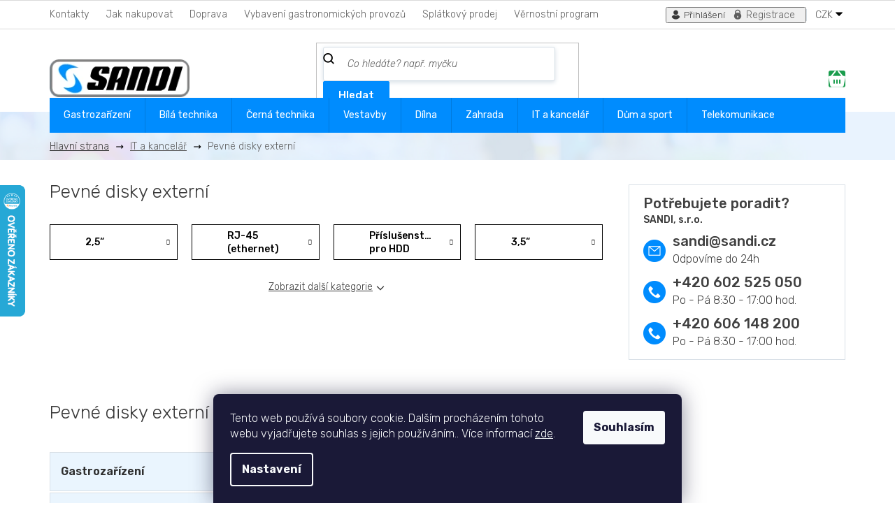

--- FILE ---
content_type: text/html; charset=utf-8
request_url: https://www.sandi.cz/pevne-disky-externi/
body_size: 43730
content:
<!doctype html><html lang="cs" dir="ltr" class="header-background-light external-fonts-loaded"><head><meta charset="utf-8" /><meta name="viewport" content="width=device-width,initial-scale=1" /><title>Pevné disky externí - Sandi.cz</title><link rel="preconnect" href="https://cdn.myshoptet.com" /><link rel="dns-prefetch" href="https://cdn.myshoptet.com" /><link rel="preload" href="https://cdn.myshoptet.com/prj/dist/master/cms/libs/jquery/jquery-1.11.3.min.js" as="script" /><link href="https://cdn.myshoptet.com/prj/dist/master/cms/templates/frontend_templates/shared/css/font-face/exo-2.css" rel="stylesheet"><link href="https://cdn.myshoptet.com/prj/dist/master/shop/dist/font-shoptet-11.css.62c94c7785ff2cea73b2.css" rel="stylesheet"><script>
dataLayer = [];
dataLayer.push({'shoptet' : {
    "pageId": 2389,
    "pageType": "category",
    "currency": "CZK",
    "currencyInfo": {
        "decimalSeparator": ",",
        "exchangeRate": 1,
        "priceDecimalPlaces": 0,
        "symbol": "K\u010d",
        "symbolLeft": 0,
        "thousandSeparator": " "
    },
    "language": "cs",
    "projectId": 429288,
    "category": {
        "guid": "08e3cb5f-825f-11eb-bbb3-b8ca3a6063f8",
        "path": "IT a kancel\u00e1\u0159 | Pevn\u00e9 disky extern\u00ed",
        "parentCategoryGuid": "a26ceea1-825e-11eb-bbb3-b8ca3a6063f8"
    },
    "cartInfo": {
        "id": null,
        "freeShipping": false,
        "freeShippingFrom": null,
        "leftToFreeGift": {
            "formattedPrice": "0 K\u010d",
            "priceLeft": 0
        },
        "freeGift": false,
        "leftToFreeShipping": {
            "priceLeft": null,
            "dependOnRegion": null,
            "formattedPrice": null
        },
        "discountCoupon": [],
        "getNoBillingShippingPrice": {
            "withoutVat": 0,
            "vat": 0,
            "withVat": 0
        },
        "cartItems": [],
        "taxMode": "ORDINARY"
    },
    "cart": [],
    "customer": {
        "priceRatio": 1,
        "priceListId": 1,
        "groupId": null,
        "registered": false,
        "mainAccount": false
    }
}});
dataLayer.push({'cookie_consent' : {
    "marketing": "denied",
    "analytics": "denied"
}});
document.addEventListener('DOMContentLoaded', function() {
    shoptet.consent.onAccept(function(agreements) {
        if (agreements.length == 0) {
            return;
        }
        dataLayer.push({
            'cookie_consent' : {
                'marketing' : (agreements.includes(shoptet.config.cookiesConsentOptPersonalisation)
                    ? 'granted' : 'denied'),
                'analytics': (agreements.includes(shoptet.config.cookiesConsentOptAnalytics)
                    ? 'granted' : 'denied')
            },
            'event': 'cookie_consent'
        });
    });
});
</script>
<meta property="og:type" content="website"><meta property="og:site_name" content="sandi.cz"><meta property="og:url" content="https://www.sandi.cz/pevne-disky-externi/"><meta property="og:title" content="Pevné disky externí - Sandi.cz"><meta name="author" content="Sandi.cz"><meta name="web_author" content="Shoptet.cz"><meta name="dcterms.rightsHolder" content="www.sandi.cz"><meta name="robots" content="index,follow"><meta property="og:image" content="https://cdn.myshoptet.com/usr/www.sandi.cz/user/front_images/ogImage/hp.png?t=1769925776"><meta property="og:description" content="Pevné disky externí, Sandi.cz"><meta name="description" content="Pevné disky externí, Sandi.cz"><meta name="google-site-verification" content="F6TNOZWAVq4zyPFh_6S2snl27-6OzDsbWTlyrWzyMK8"><style>:root {--color-primary: #008cfe;--color-primary-h: 207;--color-primary-s: 100%;--color-primary-l: 50%;--color-primary-hover: #008cfe;--color-primary-hover-h: 207;--color-primary-hover-s: 100%;--color-primary-hover-l: 50%;--color-secondary: #008cfe;--color-secondary-h: 207;--color-secondary-s: 100%;--color-secondary-l: 50%;--color-secondary-hover: #0473ce;--color-secondary-hover-h: 207;--color-secondary-hover-s: 96%;--color-secondary-hover-l: 41%;--color-tertiary: #008cfe;--color-tertiary-h: 207;--color-tertiary-s: 100%;--color-tertiary-l: 50%;--color-tertiary-hover: #0473ce;--color-tertiary-hover-h: 207;--color-tertiary-hover-s: 96%;--color-tertiary-hover-l: 41%;--color-header-background: #ffffff;--template-font: "Exo 2";--template-headings-font: "Exo 2";--header-background-url: url("[data-uri]");--cookies-notice-background: #1A1937;--cookies-notice-color: #F8FAFB;--cookies-notice-button-hover: #f5f5f5;--cookies-notice-link-hover: #27263f;--templates-update-management-preview-mode-content: "Náhled aktualizací šablony je aktivní pro váš prohlížeč."}</style>
    
    <link href="https://cdn.myshoptet.com/prj/dist/master/shop/dist/main-11.less.5a24dcbbdabfd189c152.css" rel="stylesheet" />
        
    <script>var shoptet = shoptet || {};</script>
    <script src="https://cdn.myshoptet.com/prj/dist/master/shop/dist/main-3g-header.js.27c4444ba5dd6be3416d.js"></script>
<!-- User include --><!-- project html code header -->
<link href="https://fonts.googleapis.com/css2?family=Rubik:ital,wght@0,300;0,400;0,500;0,600;0,700;1,300;1,400;1,500;1,700&display=swap" rel="stylesheet">
<link rel="stylesheet" href="https://cdn.myshoptet.com/usr/429288.myshoptet.com/user/documents/font/flaticon.css" />
<link rel="stylesheet" href="https://cdn.myshoptet.com/usr/429288.myshoptet.com/user/documents/style.css?v=1.15" />
<link rel="stylesheet" href="https://cdn.myshoptet.com/usr/429288.myshoptet.com/user/documents/404.css?v=1" />

<style>
#categories ul ul ul .expandable .cat-trigger {
left: 10px;
}
#categories ul .expandable .cat-trigger {
left: 10px;
}
#categories ul ul .expandable .cat-trigger {
left: 10px;
}
.subcategories li a {
border-color: #000000;
background-color: #fff;
color: #000000;
}

.in-404 .custom-404 a {
color: #5e5e5e;
} 
.in-404 .custom-404 a:hover {
color: #008cfe;
} 
</style>
<!-- /User include --><link rel="shortcut icon" href="/favicon.ico" type="image/x-icon" /><link rel="canonical" href="https://www.sandi.cz/pevne-disky-externi/" />    <script>
        var _hwq = _hwq || [];
        _hwq.push(['setKey', '32470BC0E8CEA85A8735E7AB7EDCE36B']);
        _hwq.push(['setTopPos', '200']);
        _hwq.push(['showWidget', '21']);
        (function() {
            var ho = document.createElement('script');
            ho.src = 'https://cz.im9.cz/direct/i/gjs.php?n=wdgt&sak=32470BC0E8CEA85A8735E7AB7EDCE36B';
            var s = document.getElementsByTagName('script')[0]; s.parentNode.insertBefore(ho, s);
        })();
    </script>
    <!-- Global site tag (gtag.js) - Google Analytics -->
    <script async src="https://www.googletagmanager.com/gtag/js?id=G-MD1XC4X7MF"></script>
    <script>
        
        window.dataLayer = window.dataLayer || [];
        function gtag(){dataLayer.push(arguments);}
        

                    console.debug('default consent data');

            gtag('consent', 'default', {"ad_storage":"denied","analytics_storage":"denied","ad_user_data":"denied","ad_personalization":"denied","wait_for_update":500});
            dataLayer.push({
                'event': 'default_consent'
            });
        
        gtag('js', new Date());

                gtag('config', 'UA-26339498-1', { 'groups': "UA" });
        
                gtag('config', 'G-MD1XC4X7MF', {"groups":"GA4","send_page_view":false,"content_group":"category","currency":"CZK","page_language":"cs"});
        
                gtag('config', 'AW-1039636542', {"allow_enhanced_conversions":true});
        
        
        
        
        
                    gtag('event', 'page_view', {"send_to":"GA4","page_language":"cs","content_group":"category","currency":"CZK"});
        
        
        
        
        
        
        
        
        
        
        
        
        
        document.addEventListener('DOMContentLoaded', function() {
            if (typeof shoptet.tracking !== 'undefined') {
                for (var id in shoptet.tracking.bannersList) {
                    gtag('event', 'view_promotion', {
                        "send_to": "UA",
                        "promotions": [
                            {
                                "id": shoptet.tracking.bannersList[id].id,
                                "name": shoptet.tracking.bannersList[id].name,
                                "position": shoptet.tracking.bannersList[id].position
                            }
                        ]
                    });
                }
            }

            shoptet.consent.onAccept(function(agreements) {
                if (agreements.length !== 0) {
                    console.debug('gtag consent accept');
                    var gtagConsentPayload =  {
                        'ad_storage': agreements.includes(shoptet.config.cookiesConsentOptPersonalisation)
                            ? 'granted' : 'denied',
                        'analytics_storage': agreements.includes(shoptet.config.cookiesConsentOptAnalytics)
                            ? 'granted' : 'denied',
                                                                                                'ad_user_data': agreements.includes(shoptet.config.cookiesConsentOptPersonalisation)
                            ? 'granted' : 'denied',
                        'ad_personalization': agreements.includes(shoptet.config.cookiesConsentOptPersonalisation)
                            ? 'granted' : 'denied',
                        };
                    console.debug('update consent data', gtagConsentPayload);
                    gtag('consent', 'update', gtagConsentPayload);
                    dataLayer.push(
                        { 'event': 'update_consent' }
                    );
                }
            });
        });
    </script>
</head><body class="desktop id-2389 in-pevne-disky-externi template-11 type-category multiple-columns-body columns-mobile-2 columns-3 ums_forms_redesign--off ums_a11y_category_page--on ums_discussion_rating_forms--off ums_flags_display_unification--on ums_a11y_login--on mobile-header-version-0"><noscript>
    <style>
        #header {
            padding-top: 0;
            position: relative !important;
            top: 0;
        }
        .header-navigation {
            position: relative !important;
        }
        .overall-wrapper {
            margin: 0 !important;
        }
        body:not(.ready) {
            visibility: visible !important;
        }
    </style>
    <div class="no-javascript">
        <div class="no-javascript__title">Musíte změnit nastavení vašeho prohlížeče</div>
        <div class="no-javascript__text">Podívejte se na: <a href="https://www.google.com/support/bin/answer.py?answer=23852">Jak povolit JavaScript ve vašem prohlížeči</a>.</div>
        <div class="no-javascript__text">Pokud používáte software na blokování reklam, může být nutné povolit JavaScript z této stránky.</div>
        <div class="no-javascript__text">Děkujeme.</div>
    </div>
</noscript>

        <div id="fb-root"></div>
        <script>
            window.fbAsyncInit = function() {
                FB.init({
                    autoLogAppEvents : true,
                    xfbml            : true,
                    version          : 'v24.0'
                });
            };
        </script>
        <script async defer crossorigin="anonymous" src="https://connect.facebook.net/cs_CZ/sdk.js#xfbml=1&version=v24.0"></script>    <div class="siteCookies siteCookies--bottom siteCookies--dark js-siteCookies" role="dialog" data-testid="cookiesPopup" data-nosnippet>
        <div class="siteCookies__form">
            <div class="siteCookies__content">
                <div class="siteCookies__text">
                    Tento web používá soubory cookie. Dalším procházením tohoto webu vyjadřujete souhlas s jejich používáním.. Více informací <a href="https://429288.myshoptet.com/podminky-ochrany-osobnich-udaju/" target="\" _blank="">zde</a>.
                </div>
                <p class="siteCookies__links">
                    <button class="siteCookies__link js-cookies-settings" aria-label="Nastavení cookies" data-testid="cookiesSettings">Nastavení</button>
                </p>
            </div>
            <div class="siteCookies__buttonWrap">
                                <button class="siteCookies__button js-cookiesConsentSubmit" value="all" aria-label="Přijmout cookies" data-testid="buttonCookiesAccept">Souhlasím</button>
            </div>
        </div>
        <script>
            document.addEventListener("DOMContentLoaded", () => {
                const siteCookies = document.querySelector('.js-siteCookies');
                document.addEventListener("scroll", shoptet.common.throttle(() => {
                    const st = document.documentElement.scrollTop;
                    if (st > 1) {
                        siteCookies.classList.add('siteCookies--scrolled');
                    } else {
                        siteCookies.classList.remove('siteCookies--scrolled');
                    }
                }, 100));
            });
        </script>
    </div>
<a href="#content" class="skip-link sr-only">Přejít na obsah</a><div class="overall-wrapper"><div class="user-action"><div class="container">
    <div class="user-action-in">
                    <div id="login" class="user-action-login popup-widget login-widget" role="dialog" aria-labelledby="loginHeading">
        <div class="popup-widget-inner">
                            <h2 id="loginHeading">Přihlášení k vašemu účtu</h2><div id="customerLogin"><form action="/action/Customer/Login/" method="post" id="formLoginIncluded" class="csrf-enabled formLogin" data-testid="formLogin"><input type="hidden" name="referer" value="" /><div class="form-group"><div class="input-wrapper email js-validated-element-wrapper no-label"><input type="email" name="email" class="form-control" autofocus placeholder="E-mailová adresa (např. jan@novak.cz)" data-testid="inputEmail" autocomplete="email" required /></div></div><div class="form-group"><div class="input-wrapper password js-validated-element-wrapper no-label"><input type="password" name="password" class="form-control" placeholder="Heslo" data-testid="inputPassword" autocomplete="current-password" required /><span class="no-display">Nemůžete vyplnit toto pole</span><input type="text" name="surname" value="" class="no-display" /></div></div><div class="form-group"><div class="login-wrapper"><button type="submit" class="btn btn-secondary btn-text btn-login" data-testid="buttonSubmit">Přihlásit se</button><div class="password-helper"><a href="/registrace/" data-testid="signup" rel="nofollow">Nová registrace</a><a href="/klient/zapomenute-heslo/" rel="nofollow">Zapomenuté heslo</a></div></div></div><div class="social-login-buttons"><div class="social-login-buttons-divider"><span>nebo</span></div><div class="form-group"><a href="/action/Social/login/?provider=Seznam" class="login-btn seznam" rel="nofollow"><span class="login-seznam-icon"></span><strong>Přihlásit se přes Seznam</strong></a></div></div></form>
</div>                    </div>
    </div>

                            <div id="cart-widget" class="user-action-cart popup-widget cart-widget loader-wrapper" data-testid="popupCartWidget" role="dialog" aria-hidden="true">
    <div class="popup-widget-inner cart-widget-inner place-cart-here">
        <div class="loader-overlay">
            <div class="loader"></div>
        </div>
    </div>

    <div class="cart-widget-button">
        <a href="/kosik/" class="btn btn-conversion" id="continue-order-button" rel="nofollow" data-testid="buttonNextStep">Pokračovat do košíku</a>
    </div>
</div>
            </div>
</div>
</div><div class="top-navigation-bar" data-testid="topNavigationBar">

    <div class="container">

        <div class="top-navigation-contacts">
            <strong>Zákaznická podpora:</strong><a href="tel:+420602525050" class="project-phone" aria-label="Zavolat na +420602525050" data-testid="contactboxPhone"><span>+420 602 525 050</span></a><a href="mailto:sandi@sandi.cz" class="project-email" data-testid="contactboxEmail"><span>sandi@sandi.cz</span></a>        </div>

                            <div class="top-navigation-menu">
                <div class="top-navigation-menu-trigger"></div>
                <ul class="top-navigation-bar-menu">
                                            <li class="top-navigation-menu-item-29">
                            <a href="/kontakty/">Kontakty</a>
                        </li>
                                            <li class="top-navigation-menu-item-27">
                            <a href="/jak-nakupovat/">Jak nakupovat</a>
                        </li>
                                            <li class="top-navigation-menu-item-5014">
                            <a href="/doprava/">Doprava</a>
                        </li>
                                            <li class="top-navigation-menu-item-5020">
                            <a href="/o-firme/">Vybavení gastronomických provozů</a>
                        </li>
                                            <li class="top-navigation-menu-item-external-52">
                            <a href="https://www.homecredit.cz/vseobecne-obchodni-podminky/nase-splatky">Splátkový prodej</a>
                        </li>
                                            <li class="top-navigation-menu-item-5041">
                            <a href="/vernostni-program/">Věrnostní program</a>
                        </li>
                                    </ul>
                <ul class="top-navigation-bar-menu-helper"></ul>
            </div>
        
        <div class="top-navigation-tools top-navigation-tools--language">
            <div class="responsive-tools">
                <a href="#" class="toggle-window" data-target="search" aria-label="Hledat" data-testid="linkSearchIcon"></a>
                                                            <a href="#" class="toggle-window" data-target="login"></a>
                                                    <a href="#" class="toggle-window" data-target="navigation" aria-label="Menu" data-testid="hamburgerMenu"></a>
            </div>
                <div class="dropdown">
        <span>Ceny v:</span>
        <button id="topNavigationDropdown" type="button" data-toggle="dropdown" aria-haspopup="true" aria-expanded="false">
            CZK
            <span class="caret"></span>
        </button>
        <ul class="dropdown-menu" aria-labelledby="topNavigationDropdown"><li><a href="/action/Currency/changeCurrency/?currencyCode=CZK" rel="nofollow">CZK</a></li><li><a href="/action/Currency/changeCurrency/?currencyCode=EUR" rel="nofollow">EUR</a></li></ul>
    </div>
            <button class="top-nav-button top-nav-button-login toggle-window" type="button" data-target="login" aria-haspopup="dialog" aria-controls="login" aria-expanded="false" data-testid="signin"><span>Přihlášení</span></button>        </div>

    </div>

</div>
<header id="header"><div class="container navigation-wrapper">
    <div class="header-top">
        <div class="site-name-wrapper">
            <div class="site-name"><a href="/" data-testid="linkWebsiteLogo"><img src="https://cdn.myshoptet.com/usr/www.sandi.cz/user/logos/logo-sandi.png" alt="Sandi.cz" fetchpriority="low" /></a></div>        </div>
        <div class="search" itemscope itemtype="https://schema.org/WebSite">
            <meta itemprop="headline" content="Pevné disky externí"/><meta itemprop="url" content="https://www.sandi.cz"/><meta itemprop="text" content="Pevné disky externí, Sandi.cz"/>            <form action="/action/ProductSearch/prepareString/" method="post"
    id="formSearchForm" class="search-form compact-form js-search-main"
    itemprop="potentialAction" itemscope itemtype="https://schema.org/SearchAction" data-testid="searchForm">
    <fieldset>
        <meta itemprop="target"
            content="https://www.sandi.cz/vyhledavani/?string={string}"/>
        <input type="hidden" name="language" value="cs"/>
        
            
<input
    type="search"
    name="string"
        class="query-input form-control search-input js-search-input"
    placeholder="Napište, co hledáte"
    autocomplete="off"
    required
    itemprop="query-input"
    aria-label="Vyhledávání"
    data-testid="searchInput"
>
            <button type="submit" class="btn btn-default" data-testid="searchBtn">Hledat</button>
        
    </fieldset>
</form>
        </div>
        <div class="navigation-buttons">
                
    <a href="/kosik/" class="btn btn-icon toggle-window cart-count" data-target="cart" data-hover="true" data-redirect="true" data-testid="headerCart" rel="nofollow" aria-haspopup="dialog" aria-expanded="false" aria-controls="cart-widget">
        
                <span class="sr-only">Nákupní košík</span>
        
            <span class="cart-price visible-lg-inline-block" data-testid="headerCartPrice">
                                    Prázdný košík                            </span>
        
    
            </a>
        </div>
    </div>
    <nav id="navigation" aria-label="Hlavní menu" data-collapsible="true"><div class="navigation-in menu"><ul class="menu-level-1" role="menubar" data-testid="headerMenuItems"><li class="menu-item-709 ext" role="none"><a href="/gastrozarizeni/" data-testid="headerMenuItem" role="menuitem" aria-haspopup="true" aria-expanded="false"><b>Gastrozařízení</b><span class="submenu-arrow"></span></a><ul class="menu-level-2" aria-label="Gastrozařízení" tabindex="-1" role="menu"><li class="menu-item-1048 has-third-level" role="none"><a href="/gastro-nabytek/" class="menu-image" data-testid="headerMenuItem" tabindex="-1" aria-hidden="true"><img src="data:image/svg+xml,%3Csvg%20width%3D%22140%22%20height%3D%22100%22%20xmlns%3D%22http%3A%2F%2Fwww.w3.org%2F2000%2Fsvg%22%3E%3C%2Fsvg%3E" alt="" aria-hidden="true" width="140" height="100"  data-src="https://cdn.myshoptet.com/prj/dist/master/cms/templates/frontend_templates/00/img/folder.svg" fetchpriority="low" /></a><div><a href="/gastro-nabytek/" data-testid="headerMenuItem" role="menuitem"><span>Gastro nábytek</span></a>
                                                    <ul class="menu-level-3" role="menu">
                                                                    <li class="menu-item-1051" role="none">
                                        <a href="/odvinovac-folii-s-pilkou/" data-testid="headerMenuItem" role="menuitem">
                                            Odvinovač folií s pilkou</a>,                                    </li>
                                                                    <li class="menu-item-1969" role="none">
                                        <a href="/stoly-pracovni/" data-testid="headerMenuItem" role="menuitem">
                                            Stoly pracovní</a>,                                    </li>
                                                                    <li class="menu-item-2269" role="none">
                                        <a href="/nabytek-na-party/" data-testid="headerMenuItem" role="menuitem">
                                            Nábytek na party</a>,                                    </li>
                                                                    <li class="menu-item-2296" role="none">
                                        <a href="/stoly/" data-testid="headerMenuItem" role="menuitem">
                                            Stoly</a>,                                    </li>
                                                                    <li class="menu-item-2308" role="none">
                                        <a href="/regaly/" data-testid="headerMenuItem" role="menuitem">
                                            Regály</a>,                                    </li>
                                                                    <li class="menu-item-2329" role="none">
                                        <a href="/umyvadla--vylevky/" data-testid="headerMenuItem" role="menuitem">
                                            Umyvadla, výlevky</a>,                                    </li>
                                                                    <li class="menu-item-2611" role="none">
                                        <a href="/nastenne-police/" data-testid="headerMenuItem" role="menuitem">
                                            Nástěnné police</a>,                                    </li>
                                                                    <li class="menu-item-5215" role="none">
                                        <a href="/minikuchynka/" data-testid="headerMenuItem" role="menuitem">
                                            Minikuchyňka</a>,                                    </li>
                                                                    <li class="menu-item-5272" role="none">
                                        <a href="/digestore-odsavace-par/" data-testid="headerMenuItem" role="menuitem">
                                            Digestoře - odsavače par</a>,                                    </li>
                                                                    <li class="menu-item-5390" role="none">
                                        <a href="/podstavce/" data-testid="headerMenuItem" role="menuitem">
                                            Podstavce</a>                                    </li>
                                                            </ul>
                        </div></li><li class="menu-item-2563" role="none"><a href="/vyrobniky-sodove-vody/" class="menu-image" data-testid="headerMenuItem" tabindex="-1" aria-hidden="true"><img src="data:image/svg+xml,%3Csvg%20width%3D%22140%22%20height%3D%22100%22%20xmlns%3D%22http%3A%2F%2Fwww.w3.org%2F2000%2Fsvg%22%3E%3C%2Fsvg%3E" alt="" aria-hidden="true" width="140" height="100"  data-src="https://cdn.myshoptet.com/usr/www.sandi.cz/user/categories/thumb/lindr-soda-as-45-2x-kohout.jpg" fetchpriority="low" /></a><div><a href="/vyrobniky-sodove-vody/" data-testid="headerMenuItem" role="menuitem"><span>Výrobníky sodové vody</span></a>
                        </div></li><li class="menu-item-1126 has-third-level" role="none"><a href="/vycepni-zarizeni/" class="menu-image" data-testid="headerMenuItem" tabindex="-1" aria-hidden="true"><img src="data:image/svg+xml,%3Csvg%20width%3D%22140%22%20height%3D%22100%22%20xmlns%3D%22http%3A%2F%2Fwww.w3.org%2F2000%2Fsvg%22%3E%3C%2Fsvg%3E" alt="" aria-hidden="true" width="140" height="100"  data-src="https://cdn.myshoptet.com/prj/dist/master/cms/templates/frontend_templates/00/img/folder.svg" fetchpriority="low" /></a><div><a href="/vycepni-zarizeni/" data-testid="headerMenuItem" role="menuitem"><span>Výčepní zařízení</span></a>
                                                    <ul class="menu-level-3" role="menu">
                                                                    <li class="menu-item-2485" role="none">
                                        <a href="/prenosne-kontaktni-chlazeni/" data-testid="headerMenuItem" role="menuitem">
                                            Přenosné kontaktní chlazení</a>,                                    </li>
                                                                    <li class="menu-item-2512" role="none">
                                        <a href="/luxusni-vycepni-zarizeni/" data-testid="headerMenuItem" role="menuitem">
                                            Luxusní výčepní zařízení</a>,                                    </li>
                                                                    <li class="menu-item-2383" role="none">
                                        <a href="/rucni-vycep-na-pivo/" data-testid="headerMenuItem" role="menuitem">
                                            Ruční výčep na pivo</a>,                                    </li>
                                                                    <li class="menu-item-1129" role="none">
                                        <a href="/vycepni-prislusenstvi/" data-testid="headerMenuItem" role="menuitem">
                                            Výčepní příslušenství</a>,                                    </li>
                                                                    <li class="menu-item-2515" role="none">
                                        <a href="/sestavy-vycepniho-zarizeni/" data-testid="headerMenuItem" role="menuitem">
                                            Sestavy výčepního zařízení</a>,                                    </li>
                                                                    <li class="menu-item-3367" role="none">
                                        <a href="/davkovace-vina/" data-testid="headerMenuItem" role="menuitem">
                                            Dávkovače vína</a>                                    </li>
                                                            </ul>
                        </div></li><li class="menu-item-793 has-third-level" role="none"><a href="/chladici-a-mrazici-technika/" class="menu-image" data-testid="headerMenuItem" tabindex="-1" aria-hidden="true"><img src="data:image/svg+xml,%3Csvg%20width%3D%22140%22%20height%3D%22100%22%20xmlns%3D%22http%3A%2F%2Fwww.w3.org%2F2000%2Fsvg%22%3E%3C%2Fsvg%3E" alt="" aria-hidden="true" width="140" height="100"  data-src="https://cdn.myshoptet.com/usr/www.sandi.cz/user/categories/thumb/92419.jpg" fetchpriority="low" /></a><div><a href="/chladici-a-mrazici-technika/" data-testid="headerMenuItem" role="menuitem"><span>Chladící a mrazící technika</span></a>
                                                    <ul class="menu-level-3" role="menu">
                                                                    <li class="menu-item-5211" role="none">
                                        <a href="/mraznicky-pultove-prosklene-viko/" data-testid="headerMenuItem" role="menuitem">
                                            Mrazničky pultové prosklené víko</a>,                                    </li>
                                                                    <li class="menu-item-2665" role="none">
                                        <a href="/mraznicky-prosklene/" data-testid="headerMenuItem" role="menuitem">
                                            Mrazničky prosklené</a>,                                    </li>
                                                                    <li class="menu-item-796" role="none">
                                        <a href="/chladnicky-prosklene/" data-testid="headerMenuItem" role="menuitem">
                                            Chladničky prosklené</a>,                                    </li>
                                                                    <li class="menu-item-799" role="none">
                                        <a href="/chladnicky-na-vino-vinoteka/" data-testid="headerMenuItem" role="menuitem">
                                            Chladničky na víno vinotéka</a>,                                    </li>
                                                                    <li class="menu-item-835" role="none">
                                        <a href="/prislusenstvi-chladici-techniky/" data-testid="headerMenuItem" role="menuitem">
                                            Příslušenství chladící technik</a>,                                    </li>
                                                                    <li class="menu-item-1339" role="none">
                                        <a href="/chladici-vitriny-stolni/" data-testid="headerMenuItem" role="menuitem">
                                            Chladící vitríny stolní</a>,                                    </li>
                                                                    <li class="menu-item-1528" role="none">
                                        <a href="/chladici-vitriny-banket-a-raut/" data-testid="headerMenuItem" role="menuitem">
                                            Chladící vitríny banket a raut</a>,                                    </li>
                                                                    <li class="menu-item-1717" role="none">
                                        <a href="/mraznicky-neprosklene/" data-testid="headerMenuItem" role="menuitem">
                                            Mrazničky neprosklené</a>,                                    </li>
                                                                    <li class="menu-item-1978" role="none">
                                        <a href="/saladety/" data-testid="headerMenuItem" role="menuitem">
                                            Saladety</a>,                                    </li>
                                                                    <li class="menu-item-2227" role="none">
                                        <a href="/mraznicky-specialni/" data-testid="headerMenuItem" role="menuitem">
                                            Mrazničky speciální</a>,                                    </li>
                                                                    <li class="menu-item-2806" role="none">
                                        <a href="/chladici-vitriny-pristenne/" data-testid="headerMenuItem" role="menuitem">
                                            Chladicí vitríny přístěnné</a>,                                    </li>
                                                                    <li class="menu-item-2809" role="none">
                                        <a href="/chladici-vitriny-obsluzne/" data-testid="headerMenuItem" role="menuitem">
                                            Chladící vitríny obslužné</a>,                                    </li>
                                                                    <li class="menu-item-2812" role="none">
                                        <a href="/chladici-vitriny-cukrarske/" data-testid="headerMenuItem" role="menuitem">
                                            Chladící vitríny cukrářské</a>,                                    </li>
                                                                    <li class="menu-item-2974" role="none">
                                        <a href="/sokove-zchlazovace/" data-testid="headerMenuItem" role="menuitem">
                                            Šokové zchlazovače</a>,                                    </li>
                                                                    <li class="menu-item-3421" role="none">
                                        <a href="/chladnicky-prumyslove-neprosklene/" data-testid="headerMenuItem" role="menuitem">
                                            Chladničky průmyslové neproskl</a>,                                    </li>
                                                                    <li class="menu-item-3781" role="none">
                                        <a href="/neutralni-vitriny/" data-testid="headerMenuItem" role="menuitem">
                                            Neutrální vitríny</a>,                                    </li>
                                                                    <li class="menu-item-4018" role="none">
                                        <a href="/distributor-zmrzliny/" data-testid="headerMenuItem" role="menuitem">
                                            Distributor zmrzliny</a>,                                    </li>
                                                                    <li class="menu-item-4078" role="none">
                                        <a href="/chladici-vany/" data-testid="headerMenuItem" role="menuitem">
                                            Chladící vany</a>,                                    </li>
                                                                    <li class="menu-item-4108" role="none">
                                        <a href="/stavebnicove-boxy/" data-testid="headerMenuItem" role="menuitem">
                                            Stavebnicové boxy</a>,                                    </li>
                                                                    <li class="menu-item-4192" role="none">
                                        <a href="/chladnicky-na-suche-zrani-masa/" data-testid="headerMenuItem" role="menuitem">
                                            Chladničky na suché zrání masa</a>,                                    </li>
                                                                    <li class="menu-item-4219" role="none">
                                        <a href="/chladici-a-mrazici-stoly/" data-testid="headerMenuItem" role="menuitem">
                                            Chladící a mrazící stoly</a>,                                    </li>
                                                                    <li class="menu-item-4603" role="none">
                                        <a href="/mrazici-vitrina-pristenna/" data-testid="headerMenuItem" role="menuitem">
                                            Mrazící vitrína přístěnná</a>,                                    </li>
                                                                    <li class="menu-item-4954" role="none">
                                        <a href="/chladici-vitriny-samoobsluzne/" data-testid="headerMenuItem" role="menuitem">
                                            Chladicí vitríny samoobslužné</a>,                                    </li>
                                                                    <li class="menu-item-4978" role="none">
                                        <a href="/mrazici-ostrovy/" data-testid="headerMenuItem" role="menuitem">
                                            Mrazící ostrovy</a>,                                    </li>
                                                                    <li class="menu-item-5142" role="none">
                                        <a href="/salatovy-bar/" data-testid="headerMenuItem" role="menuitem">
                                            Salátový bar</a>,                                    </li>
                                                                    <li class="menu-item-5239" role="none">
                                        <a href="/minibary/" data-testid="headerMenuItem" role="menuitem">
                                            Minibary</a>,                                    </li>
                                                                    <li class="menu-item-5323" role="none">
                                        <a href="/chladici-komory-na-odpad/" data-testid="headerMenuItem" role="menuitem">
                                            Chladicí komory na odpad</a>,                                    </li>
                                                                    <li class="menu-item-5386" role="none">
                                        <a href="/chladnicky-farmaceuticke-pro-zdravotnictvi/" data-testid="headerMenuItem" role="menuitem">
                                            Chladničky farmaceutické pro zdravotnictví</a>,                                    </li>
                                                                    <li class="menu-item-5395" role="none">
                                        <a href="/minibary-na-sudy-keg/" data-testid="headerMenuItem" role="menuitem">
                                            Minibary na sudy KEG</a>,                                    </li>
                                                                    <li class="menu-item-5398" role="none">
                                        <a href="/modularni-minibary/" data-testid="headerMenuItem" role="menuitem">
                                            Modulární minibary</a>                                    </li>
                                                            </ul>
                        </div></li><li class="menu-item-997 has-third-level" role="none"><a href="/barova-technika/" class="menu-image" data-testid="headerMenuItem" tabindex="-1" aria-hidden="true"><img src="data:image/svg+xml,%3Csvg%20width%3D%22140%22%20height%3D%22100%22%20xmlns%3D%22http%3A%2F%2Fwww.w3.org%2F2000%2Fsvg%22%3E%3C%2Fsvg%3E" alt="" aria-hidden="true" width="140" height="100"  data-src="https://cdn.myshoptet.com/prj/dist/master/cms/templates/frontend_templates/00/img/folder.svg" fetchpriority="low" /></a><div><a href="/barova-technika/" data-testid="headerMenuItem" role="menuitem"><span>Barová technika</span></a>
                                                    <ul class="menu-level-3" role="menu">
                                                                    <li class="menu-item-1000" role="none">
                                        <a href="/kavovary/" data-testid="headerMenuItem" role="menuitem">
                                            Kávovary</a>,                                    </li>
                                                                    <li class="menu-item-1042" role="none">
                                        <a href="/barove-doplnky/" data-testid="headerMenuItem" role="menuitem">
                                            Barové doplňky</a>,                                    </li>
                                                                    <li class="menu-item-1156" role="none">
                                        <a href="/sejkry-a-sitka/" data-testid="headerMenuItem" role="menuitem">
                                            Šejkry a sítka</a>,                                    </li>
                                                                    <li class="menu-item-1168" role="none">
                                        <a href="/nacini-a-potreby-pro-barmany/" data-testid="headerMenuItem" role="menuitem">
                                            Náčiní a potřeby pro barmany</a>,                                    </li>
                                                                    <li class="menu-item-1378" role="none">
                                        <a href="/virice-napoju-a-led-triste/" data-testid="headerMenuItem" role="menuitem">
                                            Vířiče nápojů a led.tříště</a>,                                    </li>
                                                                    <li class="menu-item-1519" role="none">
                                        <a href="/mixery-a-sejkry/" data-testid="headerMenuItem" role="menuitem">
                                            Mixéry a šejkry</a>,                                    </li>
                                                                    <li class="menu-item-1570" role="none">
                                        <a href="/lisy-na-citrusy/" data-testid="headerMenuItem" role="menuitem">
                                            Lisy na citrusy</a>,                                    </li>
                                                                    <li class="menu-item-1576" role="none">
                                        <a href="/vse-pro-zmrzlinu/" data-testid="headerMenuItem" role="menuitem">
                                            Vše pro zmrzlinu</a>,                                    </li>
                                                                    <li class="menu-item-1588" role="none">
                                        <a href="/barmanske-podlozky-a-listy/" data-testid="headerMenuItem" role="menuitem">
                                            Barmanské podložky a lišty</a>,                                    </li>
                                                                    <li class="menu-item-1621" role="none">
                                        <a href="/zasobniky-barove/" data-testid="headerMenuItem" role="menuitem">
                                            Zásobníky barové</a>,                                    </li>
                                                                    <li class="menu-item-1930" role="none">
                                        <a href="/mlynky-na-kavu/" data-testid="headerMenuItem" role="menuitem">
                                            Mlýnky na kávu</a>,                                    </li>
                                                                    <li class="menu-item-2056" role="none">
                                        <a href="/vyrobniky-slehacky/" data-testid="headerMenuItem" role="menuitem">
                                            Výrobníky šlehačky</a>,                                    </li>
                                                                    <li class="menu-item-2605" role="none">
                                        <a href="/napenovace-mleka/" data-testid="headerMenuItem" role="menuitem">
                                            Napěnovače mléka</a>,                                    </li>
                                                                    <li class="menu-item-2620" role="none">
                                        <a href="/cokoladova-fontana/" data-testid="headerMenuItem" role="menuitem">
                                            Čokoládová fontána</a>,                                    </li>
                                                                    <li class="menu-item-2662" role="none">
                                        <a href="/vyrobniky-horke-cokolady/" data-testid="headerMenuItem" role="menuitem">
                                            Výrobníky horké čokolády</a>,                                    </li>
                                                                    <li class="menu-item-5139" role="none">
                                        <a href="/frapovac/" data-testid="headerMenuItem" role="menuitem">
                                            Frapovač</a>,                                    </li>
                                                                    <li class="menu-item-5154" role="none">
                                        <a href="/ohrivac-vody-stolni/" data-testid="headerMenuItem" role="menuitem">
                                            Ohřívač vody stolní</a>,                                    </li>
                                                                    <li class="menu-item-5163" role="none">
                                        <a href="/zmekcovace-vody/" data-testid="headerMenuItem" role="menuitem">
                                            Změkčovače vody</a>,                                    </li>
                                                                    <li class="menu-item-5293" role="none">
                                        <a href="/ohrivac-salku/" data-testid="headerMenuItem" role="menuitem">
                                            Ohřívač šálků</a>                                    </li>
                                                            </ul>
                        </div></li><li class="menu-item-712 has-third-level" role="none"><a href="/restauracni--hotelove-doplnky/" class="menu-image" data-testid="headerMenuItem" tabindex="-1" aria-hidden="true"><img src="data:image/svg+xml,%3Csvg%20width%3D%22140%22%20height%3D%22100%22%20xmlns%3D%22http%3A%2F%2Fwww.w3.org%2F2000%2Fsvg%22%3E%3C%2Fsvg%3E" alt="" aria-hidden="true" width="140" height="100"  data-src="https://cdn.myshoptet.com/usr/www.sandi.cz/user/categories/thumb/4867_pgx-1432-005-cedulka-na-stul-5-x-4-cm.jpg" fetchpriority="low" /></a><div><a href="/restauracni--hotelove-doplnky/" data-testid="headerMenuItem" role="menuitem"><span>Restaurační, hotelové doplňky</span></a>
                                                    <ul class="menu-level-3" role="menu">
                                                                    <li class="menu-item-715" role="none">
                                        <a href="/skirtingy-a-ubrusy/" data-testid="headerMenuItem" role="menuitem">
                                            Skirtingy a ubrusy</a>,                                    </li>
                                                                    <li class="menu-item-979" role="none">
                                        <a href="/penezenky-a-kasirky/" data-testid="headerMenuItem" role="menuitem">
                                            Peněženky a kasírky</a>,                                    </li>
                                                                    <li class="menu-item-1045" role="none">
                                        <a href="/svicny/" data-testid="headerMenuItem" role="menuitem">
                                            Svícny</a>,                                    </li>
                                                                    <li class="menu-item-1120" role="none">
                                        <a href="/popelniky-stolni/" data-testid="headerMenuItem" role="menuitem">
                                            Popelníky stolní</a>,                                    </li>
                                                                    <li class="menu-item-1123" role="none">
                                        <a href="/popelniky-venkovni/" data-testid="headerMenuItem" role="menuitem">
                                            Popelníky venkovní</a>,                                    </li>
                                                                    <li class="menu-item-1324" role="none">
                                        <a href="/stolni-nabidkove-tabule/" data-testid="headerMenuItem" role="menuitem">
                                            Stolní nabídkové tabule</a>,                                    </li>
                                                                    <li class="menu-item-1360" role="none">
                                        <a href="/vymezovace-prostoru/" data-testid="headerMenuItem" role="menuitem">
                                            Vymezovače prostoru</a>,                                    </li>
                                                                    <li class="menu-item-1387" role="none">
                                        <a href="/odpadkove-kose/" data-testid="headerMenuItem" role="menuitem">
                                            Odpadkové koše</a>,                                    </li>
                                                                    <li class="menu-item-1390" role="none">
                                        <a href="/nabidkove-tabule/" data-testid="headerMenuItem" role="menuitem">
                                            Nabídkové tabule</a>,                                    </li>
                                                                    <li class="menu-item-1393" role="none">
                                        <a href="/vesaky-a-raminka/" data-testid="headerMenuItem" role="menuitem">
                                            Věšáky a ramínka</a>,                                    </li>
                                                                    <li class="menu-item-1432" role="none">
                                        <a href="/jidelni-listky/" data-testid="headerMenuItem" role="menuitem">
                                            Jídelní lístky</a>,                                    </li>
                                                                    <li class="menu-item-1489" role="none">
                                        <a href="/voziky-pro-pokojske/" data-testid="headerMenuItem" role="menuitem">
                                            Vozíky pro pokojské</a>,                                    </li>
                                                                    <li class="menu-item-1603" role="none">
                                        <a href="/zvonky-recepcni-a-klicenky/" data-testid="headerMenuItem" role="menuitem">
                                            Zvonky recepční a klíčenky</a>,                                    </li>
                                                                    <li class="menu-item-1759" role="none">
                                        <a href="/stolicky-odkladaci-a-detske/" data-testid="headerMenuItem" role="menuitem">
                                            Stoličky odkládací a dětské</a>,                                    </li>
                                                                    <li class="menu-item-1891" role="none">
                                        <a href="/plakatove-ramy/" data-testid="headerMenuItem" role="menuitem">
                                            Plakátové rámy</a>,                                    </li>
                                                                    <li class="menu-item-2059" role="none">
                                        <a href="/led-nabidkove-tabule/" data-testid="headerMenuItem" role="menuitem">
                                            Led nabídkové tabule</a>,                                    </li>
                                                                    <li class="menu-item-2104" role="none">
                                        <a href="/hotelove-voziky/" data-testid="headerMenuItem" role="menuitem">
                                            Hotelové vozíky</a>,                                    </li>
                                                                    <li class="menu-item-2251" role="none">
                                        <a href="/provozni-kniha-haccp/" data-testid="headerMenuItem" role="menuitem">
                                            Provozní kniha haccp</a>,                                    </li>
                                                                    <li class="menu-item-2314" role="none">
                                        <a href="/prislusenstvi-k-tabulim/" data-testid="headerMenuItem" role="menuitem">
                                            Příslušenství k tabulím</a>,                                    </li>
                                                                    <li class="menu-item-2377" role="none">
                                        <a href="/informacni-tabule/" data-testid="headerMenuItem" role="menuitem">
                                            Informační tabule</a>,                                    </li>
                                                                    <li class="menu-item-3418" role="none">
                                        <a href="/rohozky/" data-testid="headerMenuItem" role="menuitem">
                                            Rohožky</a>                                    </li>
                                                            </ul>
                        </div></li><li class="menu-item-769 has-third-level" role="none"><a href="/preprava-a-vydej-jidel/" class="menu-image" data-testid="headerMenuItem" tabindex="-1" aria-hidden="true"><img src="data:image/svg+xml,%3Csvg%20width%3D%22140%22%20height%3D%22100%22%20xmlns%3D%22http%3A%2F%2Fwww.w3.org%2F2000%2Fsvg%22%3E%3C%2Fsvg%3E" alt="" aria-hidden="true" width="140" height="100"  data-src="https://cdn.myshoptet.com/usr/www.sandi.cz/user/categories/thumb/79885.jpg" fetchpriority="low" /></a><div><a href="/preprava-a-vydej-jidel/" data-testid="headerMenuItem" role="menuitem"><span>Přeprava a výdej jídel</span></a>
                                                    <ul class="menu-level-3" role="menu">
                                                                    <li class="menu-item-772" role="none">
                                        <a href="/bufetova-drevena-prkna/" data-testid="headerMenuItem" role="menuitem">
                                            Bufetová dřevěná prkna</a>,                                    </li>
                                                                    <li class="menu-item-907" role="none">
                                        <a href="/podnosy-a-misky-exotica/" data-testid="headerMenuItem" role="menuitem">
                                            Podnosy a misky exotica</a>,                                    </li>
                                                                    <li class="menu-item-910" role="none">
                                        <a href="/fingerfood/" data-testid="headerMenuItem" role="menuitem">
                                            Fingerfood</a>,                                    </li>
                                                                    <li class="menu-item-967" role="none">
                                        <a href="/buffetovy-system/" data-testid="headerMenuItem" role="menuitem">
                                            Buffetový system</a>,                                    </li>
                                                                    <li class="menu-item-994" role="none">
                                        <a href="/kotliky/" data-testid="headerMenuItem" role="menuitem">
                                            Kotlíky</a>,                                    </li>
                                                                    <li class="menu-item-1009" role="none">
                                        <a href="/servirovaci-a-bufetove-voziky/" data-testid="headerMenuItem" role="menuitem">
                                            Servírovací a bufetové vozíky</a>,                                    </li>
                                                                    <li class="menu-item-1015" role="none">
                                        <a href="/gastronadoby/" data-testid="headerMenuItem" role="menuitem">
                                            Gastronádoby</a>,                                    </li>
                                                                    <li class="menu-item-1081" role="none">
                                        <a href="/termoboxy-a-termoporty/" data-testid="headerMenuItem" role="menuitem">
                                            Termoboxy a termoporty</a>,                                    </li>
                                                                    <li class="menu-item-1177" role="none">
                                        <a href="/infra-lampy/" data-testid="headerMenuItem" role="menuitem">
                                            Infra lampy</a>,                                    </li>
                                                                    <li class="menu-item-1216" role="none">
                                        <a href="/transpostni--konvice--a-boxy/" data-testid="headerMenuItem" role="menuitem">
                                            Transpostní  konvice  a boxy</a>,                                    </li>
                                                                    <li class="menu-item-1225" role="none">
                                        <a href="/chafing/" data-testid="headerMenuItem" role="menuitem">
                                            Chafing</a>,                                    </li>
                                                                    <li class="menu-item-1252" role="none">
                                        <a href="/ohrivaci-stoly-rezony/" data-testid="headerMenuItem" role="menuitem">
                                            Ohřívací stoly - režony</a>,                                    </li>
                                                                    <li class="menu-item-1327" role="none">
                                        <a href="/podnosy-a-stojany-bufetove/" data-testid="headerMenuItem" role="menuitem">
                                            Podnosy a stojany bufetové</a>,                                    </li>
                                                                    <li class="menu-item-1330" role="none">
                                        <a href="/zasobniky/" data-testid="headerMenuItem" role="menuitem">
                                            Zásobníky</a>,                                    </li>
                                                                    <li class="menu-item-1357" role="none">
                                        <a href="/podnosy-servirovaci/" data-testid="headerMenuItem" role="menuitem">
                                            Podnosy servírovací</a>,                                    </li>
                                                                    <li class="menu-item-1396" role="none">
                                        <a href="/boxy-na-caj/" data-testid="headerMenuItem" role="menuitem">
                                            Boxy na čaj</a>,                                    </li>
                                                                    <li class="menu-item-1399" role="none">
                                        <a href="/termosky/" data-testid="headerMenuItem" role="menuitem">
                                            Termosky</a>,                                    </li>
                                                                    <li class="menu-item-1573" role="none">
                                        <a href="/podnosy-dortove/" data-testid="headerMenuItem" role="menuitem">
                                            Podnosy dortové</a>,                                    </li>
                                                                    <li class="menu-item-1615" role="none">
                                        <a href="/poklopy-na-bufetove-podnosy/" data-testid="headerMenuItem" role="menuitem">
                                            Poklopy na bufetové podnosy</a>,                                    </li>
                                                                    <li class="menu-item-1639" role="none">
                                        <a href="/ohrivaci-desky/" data-testid="headerMenuItem" role="menuitem">
                                            Ohřívací desky</a>,                                    </li>
                                                                    <li class="menu-item-1963" role="none">
                                        <a href="/termoizolacni-tablety/" data-testid="headerMenuItem" role="menuitem">
                                            Termoizolační tablety</a>,                                    </li>
                                                                    <li class="menu-item-1966" role="none">
                                        <a href="/zasobniky-na-jidlo-a-jidlonosice/" data-testid="headerMenuItem" role="menuitem">
                                            Zásobníky na jídlo a jídlonosi</a>,                                    </li>
                                                                    <li class="menu-item-1975" role="none">
                                        <a href="/pojizdne-vodni-lazne/" data-testid="headerMenuItem" role="menuitem">
                                            Pojízdné vodní lázně</a>,                                    </li>
                                                                    <li class="menu-item-2065" role="none">
                                        <a href="/podnosy-jidelni/" data-testid="headerMenuItem" role="menuitem">
                                            Podnosy jídelní</a>,                                    </li>
                                                                    <li class="menu-item-2257" role="none">
                                        <a href="/stolni-vyhrivane-vitriny/" data-testid="headerMenuItem" role="menuitem">
                                            Stolní vyhřívané vitríny</a>,                                    </li>
                                                                    <li class="menu-item-2335" role="none">
                                        <a href="/podnosy-bufetove-sklenene/" data-testid="headerMenuItem" role="menuitem">
                                            Podnosy bufetové skleněné</a>,                                    </li>
                                                                    <li class="menu-item-2644" role="none">
                                        <a href="/stojany/" data-testid="headerMenuItem" role="menuitem">
                                            Stojany</a>,                                    </li>
                                                                    <li class="menu-item-2647" role="none">
                                        <a href="/podnosy-vydejni/" data-testid="headerMenuItem" role="menuitem">
                                            Podnosy výdejní</a>,                                    </li>
                                                                    <li class="menu-item-2650" role="none">
                                        <a href="/gastro-kose/" data-testid="headerMenuItem" role="menuitem">
                                            Gastro koše</a>,                                    </li>
                                                                    <li class="menu-item-2656" role="none">
                                        <a href="/stolni-chladici-vitriny/" data-testid="headerMenuItem" role="menuitem">
                                            Stolní chladící vitríny</a>,                                    </li>
                                                                    <li class="menu-item-3412" role="none">
                                        <a href="/bufetove-moduly-2/" data-testid="headerMenuItem" role="menuitem">
                                            Bufetové moduly</a>                                    </li>
                                                            </ul>
                        </div></li><li class="menu-item-802 has-third-level" role="none"><a href="/stolni-varna-technika/" class="menu-image" data-testid="headerMenuItem" tabindex="-1" aria-hidden="true"><img src="data:image/svg+xml,%3Csvg%20width%3D%22140%22%20height%3D%22100%22%20xmlns%3D%22http%3A%2F%2Fwww.w3.org%2F2000%2Fsvg%22%3E%3C%2Fsvg%3E" alt="" aria-hidden="true" width="140" height="100"  data-src="https://cdn.myshoptet.com/prj/dist/master/cms/templates/frontend_templates/00/img/folder.svg" fetchpriority="low" /></a><div><a href="/stolni-varna-technika/" data-testid="headerMenuItem" role="menuitem"><span>Stolní varná technika</span></a>
                                                    <ul class="menu-level-3" role="menu">
                                                                    <li class="menu-item-1666" role="none">
                                        <a href="/kontaktni-grily/" data-testid="headerMenuItem" role="menuitem">
                                            Kontaktní grily</a>,                                    </li>
                                                                    <li class="menu-item-805" role="none">
                                        <a href="/stolni-fritezy/" data-testid="headerMenuItem" role="menuitem">
                                            Stolní fritézy</a>,                                    </li>
                                                                    <li class="menu-item-1012" role="none">
                                        <a href="/toastovace/" data-testid="headerMenuItem" role="menuitem">
                                            Toastovače</a>,                                    </li>
                                                                    <li class="menu-item-1024" role="none">
                                        <a href="/salamandry/" data-testid="headerMenuItem" role="menuitem">
                                            Salamandry</a>,                                    </li>
                                                                    <li class="menu-item-1033" role="none">
                                        <a href="/stolni-vodni-lazne/" data-testid="headerMenuItem" role="menuitem">
                                            Stolní vodní lázně</a>,                                    </li>
                                                                    <li class="menu-item-1087" role="none">
                                        <a href="/teplomery/" data-testid="headerMenuItem" role="menuitem">
                                            Teploměry</a>,                                    </li>
                                                                    <li class="menu-item-1180" role="none">
                                        <a href="/varice-ryze/" data-testid="headerMenuItem" role="menuitem">
                                            Vařiče rýže</a>,                                    </li>
                                                                    <li class="menu-item-1270" role="none">
                                        <a href="/palacinkovace/" data-testid="headerMenuItem" role="menuitem">
                                            Palačinkovače</a>,                                    </li>
                                                                    <li class="menu-item-5136" role="none">
                                        <a href="/plotny-indukcni/" data-testid="headerMenuItem" role="menuitem">
                                            Plotny indukční</a>,                                    </li>
                                                                    <li class="menu-item-1273" role="none">
                                        <a href="/plotny-a-grily/" data-testid="headerMenuItem" role="menuitem">
                                            Plotny a grily</a>,                                    </li>
                                                                    <li class="menu-item-1276" role="none">
                                        <a href="/stolni-grily/" data-testid="headerMenuItem" role="menuitem">
                                            Stolní grily elektrické</a>,                                    </li>
                                                                    <li class="menu-item-1279" role="none">
                                        <a href="/hot-dog/" data-testid="headerMenuItem" role="menuitem">
                                            Hot dog</a>,                                    </li>
                                                                    <li class="menu-item-1294" role="none">
                                        <a href="/stolni-varice/" data-testid="headerMenuItem" role="menuitem">
                                            Stolní vařiče</a>,                                    </li>
                                                                    <li class="menu-item-1429" role="none">
                                        <a href="/sous-vide-vareni-ve-vakuu/" data-testid="headerMenuItem" role="menuitem">
                                            SOUS VIDE vaření ve vakuu</a>,                                    </li>
                                                                    <li class="menu-item-1486" role="none">
                                        <a href="/mikrovlne-trouby/" data-testid="headerMenuItem" role="menuitem">
                                            Mikrovlné trouby</a>,                                    </li>
                                                                    <li class="menu-item-1525" role="none">
                                        <a href="/varic-testovin-stolni/" data-testid="headerMenuItem" role="menuitem">
                                            Vařič těstovin - stolní</a>,                                    </li>
                                                                    <li class="menu-item-1636" role="none">
                                        <a href="/panve-elektricke-multifunkcni/" data-testid="headerMenuItem" role="menuitem">
                                            Pánve elektrické multifunkční</a>,                                    </li>
                                                                    <li class="menu-item-1981" role="none">
                                        <a href="/stolni-grily-plynove/" data-testid="headerMenuItem" role="menuitem">
                                            Stolní grily plynové</a>,                                    </li>
                                                                    <li class="menu-item-2293" role="none">
                                        <a href="/vaflovace/" data-testid="headerMenuItem" role="menuitem">
                                            Vaflovače</a>,                                    </li>
                                                                    <li class="menu-item-2560" role="none">
                                        <a href="/opekace-parku-a-toastu/" data-testid="headerMenuItem" role="menuitem">
                                            Opékače párků a toastů</a>,                                    </li>
                                                                    <li class="menu-item-5046" role="none">
                                        <a href="/varic-vajec/" data-testid="headerMenuItem" role="menuitem">
                                            Vařič vajec</a>,                                    </li>
                                                                    <li class="menu-item-5049" role="none">
                                        <a href="/grily-na-gyros/" data-testid="headerMenuItem" role="menuitem">
                                            Grily na gyros</a>,                                    </li>
                                                                    <li class="menu-item-5160" role="none">
                                        <a href="/ohrivac-hranolku/" data-testid="headerMenuItem" role="menuitem">
                                            Ohřívač hranolků</a>                                    </li>
                                                            </ul>
                        </div></li><li class="menu-item-841 has-third-level" role="none"><a href="/kuchynsky-inventar/" class="menu-image" data-testid="headerMenuItem" tabindex="-1" aria-hidden="true"><img src="data:image/svg+xml,%3Csvg%20width%3D%22140%22%20height%3D%22100%22%20xmlns%3D%22http%3A%2F%2Fwww.w3.org%2F2000%2Fsvg%22%3E%3C%2Fsvg%3E" alt="" aria-hidden="true" width="140" height="100"  data-src="https://cdn.myshoptet.com/prj/dist/master/cms/templates/frontend_templates/00/img/folder.svg" fetchpriority="low" /></a><div><a href="/kuchynsky-inventar/" data-testid="headerMenuItem" role="menuitem"><span>Kuchyňský inventář</span></a>
                                                    <ul class="menu-level-3" role="menu">
                                                                    <li class="menu-item-844" role="none">
                                        <a href="/pribory/" data-testid="headerMenuItem" role="menuitem">
                                            Příbory</a>,                                    </li>
                                                                    <li class="menu-item-889" role="none">
                                        <a href="/hrnce-2/" data-testid="headerMenuItem" role="menuitem">
                                            Hrnce</a>,                                    </li>
                                                                    <li class="menu-item-901" role="none">
                                        <a href="/porcelan-hotelovy/" data-testid="headerMenuItem" role="menuitem">
                                            Porcelán hotelový</a>,                                    </li>
                                                                    <li class="menu-item-955" role="none">
                                        <a href="/kosiky-na-pecivo/" data-testid="headerMenuItem" role="menuitem">
                                            Košíky na pečivo</a>,                                    </li>
                                                                    <li class="menu-item-958" role="none">
                                        <a href="/panve/" data-testid="headerMenuItem" role="menuitem">
                                            Pánve</a>,                                    </li>
                                                                    <li class="menu-item-1021" role="none">
                                        <a href="/davkovace-a-strikaci-lahve/" data-testid="headerMenuItem" role="menuitem">
                                            Dávkovače a stříkací láhve</a>,                                    </li>
                                                                    <li class="menu-item-1069" role="none">
                                        <a href="/prostreny-stul/" data-testid="headerMenuItem" role="menuitem">
                                            Prostřený stůl</a>,                                    </li>
                                                                    <li class="menu-item-1084" role="none">
                                        <a href="/cedniky-a-sita/" data-testid="headerMenuItem" role="menuitem">
                                            Cedníky a síta</a>,                                    </li>
                                                                    <li class="menu-item-1105" role="none">
                                        <a href="/sklo-napojove/" data-testid="headerMenuItem" role="menuitem">
                                            Sklo nápojové</a>,                                    </li>
                                                                    <li class="menu-item-1108" role="none">
                                        <a href="/sklo-na-kavu-a-caj/" data-testid="headerMenuItem" role="menuitem">
                                            Sklo na kávu a čaj</a>,                                    </li>
                                                                    <li class="menu-item-1159" role="none">
                                        <a href="/odmerky-a-trychtyre/" data-testid="headerMenuItem" role="menuitem">
                                            Odměrky a trychtýře</a>,                                    </li>
                                                                    <li class="menu-item-1183" role="none">
                                        <a href="/menazky-a-dozy-na-koreni/" data-testid="headerMenuItem" role="menuitem">
                                            Menážky a dózy na koření</a>,                                    </li>
                                                                    <li class="menu-item-1207" role="none">
                                        <a href="/melaminove-nadobi/" data-testid="headerMenuItem" role="menuitem">
                                            Melaminové nádobí</a>,                                    </li>
                                                                    <li class="menu-item-1321" role="none">
                                        <a href="/otviraky/" data-testid="headerMenuItem" role="menuitem">
                                            Otvíráky</a>,                                    </li>
                                                                    <li class="menu-item-1351" role="none">
                                        <a href="/pekace/" data-testid="headerMenuItem" role="menuitem">
                                            Pekáče</a>,                                    </li>
                                                                    <li class="menu-item-1381" role="none">
                                        <a href="/kartace-a-cistici-nacini/" data-testid="headerMenuItem" role="menuitem">
                                            Kartáče a čistící náčiní</a>,                                    </li>
                                                                    <li class="menu-item-1402" role="none">
                                        <a href="/lopatky-a-struhadla/" data-testid="headerMenuItem" role="menuitem">
                                            Lopatky a struhadla</a>,                                    </li>
                                                                    <li class="menu-item-1438" role="none">
                                        <a href="/postribreny-inventar/" data-testid="headerMenuItem" role="menuitem">
                                            Postříbřený inventář</a>,                                    </li>
                                                                    <li class="menu-item-1441" role="none">
                                        <a href="/kbeliky/" data-testid="headerMenuItem" role="menuitem">
                                            Kbelíky</a>,                                    </li>
                                                                    <li class="menu-item-1471" role="none">
                                        <a href="/mlynky-na-pepr-a-sul/" data-testid="headerMenuItem" role="menuitem">
                                            Mlýnky na pepř a sůl</a>,                                    </li>
                                                                    <li class="menu-item-1480" role="none">
                                        <a href="/sklo-na-lihoviny-a-panaky/" data-testid="headerMenuItem" role="menuitem">
                                            Sklo na lihoviny a panáky</a>,                                    </li>
                                                                    <li class="menu-item-1591" role="none">
                                        <a href="/listy-a-jehly-bonovaci/" data-testid="headerMenuItem" role="menuitem">
                                            Lišty a jehly bonovací</a>,                                    </li>
                                                                    <li class="menu-item-1600" role="none">
                                        <a href="/ochranne-kuchynske-pomucky/" data-testid="headerMenuItem" role="menuitem">
                                            Ochranné kuchyňské pomůcky</a>,                                    </li>
                                                                    <li class="menu-item-1618" role="none">
                                        <a href="/kleste-kuchynske/" data-testid="headerMenuItem" role="menuitem">
                                            kleště kuchyňské</a>,                                    </li>
                                                                    <li class="menu-item-1672" role="none">
                                        <a href="/metly-a-stouchadla/" data-testid="headerMenuItem" role="menuitem">
                                            Metly a šťouchadla</a>,                                    </li>
                                                                    <li class="menu-item-1705" role="none">
                                        <a href="/obracecky/" data-testid="headerMenuItem" role="menuitem">
                                            Obracečky</a>,                                    </li>
                                                                    <li class="menu-item-1720" role="none">
                                        <a href="/naberacky-a-polevaci-lzice/" data-testid="headerMenuItem" role="menuitem">
                                            Naběračky a polévací lžíce</a>,                                    </li>
                                                                    <li class="menu-item-1723" role="none">
                                        <a href="/vidlice-masove/" data-testid="headerMenuItem" role="menuitem">
                                            Vidlice masové</a>,                                    </li>
                                                                    <li class="menu-item-1729" role="none">
                                        <a href="/noze-a-prislusenstvi/" data-testid="headerMenuItem" role="menuitem">
                                            Nože a příslušenství</a>,                                    </li>
                                                                    <li class="menu-item-1735" role="none">
                                        <a href="/davkovace-a-vakuovaci-dozy/" data-testid="headerMenuItem" role="menuitem">
                                            Dávkovače a vakuovací dózy</a>,                                    </li>
                                                                    <li class="menu-item-1750" role="none">
                                        <a href="/skrabky-a-tvoritka/" data-testid="headerMenuItem" role="menuitem">
                                            Škrabky a tvořítka</a>,                                    </li>
                                                                    <li class="menu-item-1768" role="none">
                                        <a href="/palicky--nuzky-a-krajece/" data-testid="headerMenuItem" role="menuitem">
                                            Paličky, nůžky a kráječe</a>,                                    </li>
                                                                    <li class="menu-item-1771" role="none">
                                        <a href="/spizy-a-haky/" data-testid="headerMenuItem" role="menuitem">
                                            Špízy a háky</a>,                                    </li>
                                                                    <li class="menu-item-1789" role="none">
                                        <a href="/misy-kuchynske/" data-testid="headerMenuItem" role="menuitem">
                                            Mísy kuchyňské</a>,                                    </li>
                                                                    <li class="menu-item-1837" role="none">
                                        <a href="/dzbany-a-karafy/" data-testid="headerMenuItem" role="menuitem">
                                            Džbány a karafy</a>,                                    </li>
                                                                    <li class="menu-item-1906" role="none">
                                        <a href="/prkna-krajeci-a-stojany/" data-testid="headerMenuItem" role="menuitem">
                                            Prkna krájecí a stojany</a>,                                    </li>
                                                                    <li class="menu-item-1918" role="none">
                                        <a href="/drevene-nacini/" data-testid="headerMenuItem" role="menuitem">
                                            Dřevěné náčiní</a>,                                    </li>
                                                                    <li class="menu-item-1984" role="none">
                                        <a href="/skloporcelan-tvrzeny-talire/" data-testid="headerMenuItem" role="menuitem">
                                            Skloporcelán tvrzený Talíře</a>,                                    </li>
                                                                    <li class="menu-item-2029" role="none">
                                        <a href="/sklo-granity/" data-testid="headerMenuItem" role="menuitem">
                                            Sklo granity</a>,                                    </li>
                                                                    <li class="menu-item-2035" role="none">
                                        <a href="/sklo-misket/" data-testid="headerMenuItem" role="menuitem">
                                            Sklo misket</a>,                                    </li>
                                                                    <li class="menu-item-2038" role="none">
                                        <a href="/sklo-bohemia-crystal/" data-testid="headerMenuItem" role="menuitem">
                                            Sklo bohemia crystal</a>,                                    </li>
                                                                    <li class="menu-item-2047" role="none">
                                        <a href="/sklo-pohary-na-zmrzlinu-a-misk/" data-testid="headerMenuItem" role="menuitem">
                                            Sklo poháry na zmrzlinu a misk</a>,                                    </li>
                                                                    <li class="menu-item-2053" role="none">
                                        <a href="/odstredivky-na-zeleninu/" data-testid="headerMenuItem" role="menuitem">
                                            Odstředivky na zeleninu</a>,                                    </li>
                                                                    <li class="menu-item-3391" role="none">
                                        <a href="/nadobi-z-polykarbonatu/" data-testid="headerMenuItem" role="menuitem">
                                            Nádobí z polykarbonátu</a>,                                    </li>
                                                                    <li class="menu-item-5308" role="none">
                                        <a href="/cukrenka/" data-testid="headerMenuItem" role="menuitem">
                                            Cukřenka</a>                                    </li>
                                                            </ul>
                        </div></li><li class="menu-item-877 has-third-level" role="none"><a href="/vyrobni-kuchynska-technika/" class="menu-image" data-testid="headerMenuItem" tabindex="-1" aria-hidden="true"><img src="data:image/svg+xml,%3Csvg%20width%3D%22140%22%20height%3D%22100%22%20xmlns%3D%22http%3A%2F%2Fwww.w3.org%2F2000%2Fsvg%22%3E%3C%2Fsvg%3E" alt="" aria-hidden="true" width="140" height="100"  data-src="https://cdn.myshoptet.com/prj/dist/master/cms/templates/frontend_templates/00/img/folder.svg" fetchpriority="low" /></a><div><a href="/vyrobni-kuchynska-technika/" data-testid="headerMenuItem" role="menuitem"><span>Výrobní kuchyńská technika</span></a>
                                                    <ul class="menu-level-3" role="menu">
                                                                    <li class="menu-item-5254" role="none">
                                        <a href="/nahradni-dily-pro-ponorne-mixery-tycove-robot-coupe/" data-testid="headerMenuItem" role="menuitem">
                                            Náhradní díly pro Ponorné mixéry tyčové Robot Coupe</a>,                                    </li>
                                                                    <li class="menu-item-5305" role="none">
                                        <a href="/delicky-s-vykulovackou/" data-testid="headerMenuItem" role="menuitem">
                                            Děličky s vykulovačkou</a>,                                    </li>
                                                                    <li class="menu-item-1960" role="none">
                                        <a href="/ponorne-mixery-tycove/" data-testid="headerMenuItem" role="menuitem">
                                            Ponorné mixéry tyčové</a>,                                    </li>
                                                                    <li class="menu-item-880" role="none">
                                        <a href="/pizza-prislusenstvi/" data-testid="headerMenuItem" role="menuitem">
                                            Pizza příslušenství</a>,                                    </li>
                                                                    <li class="menu-item-1450" role="none">
                                        <a href="/krouhace-zeleniny/" data-testid="headerMenuItem" role="menuitem">
                                            Krouhače zeleniny</a>,                                    </li>
                                                                    <li class="menu-item-892" role="none">
                                        <a href="/nacini-pro-cukrare-a-pekare/" data-testid="headerMenuItem" role="menuitem">
                                            Náčiní pro cukráře a pekaře</a>,                                    </li>
                                                                    <li class="menu-item-1459" role="none">
                                        <a href="/krajece-rucni/" data-testid="headerMenuItem" role="menuitem">
                                            Kráječe ruční</a>,                                    </li>
                                                                    <li class="menu-item-1462" role="none">
                                        <a href="/kutry/" data-testid="headerMenuItem" role="menuitem">
                                            Kutry</a>,                                    </li>
                                                                    <li class="menu-item-1630" role="none">
                                        <a href="/odstavnovace/" data-testid="headerMenuItem" role="menuitem">
                                            Odšťavńovače</a>,                                    </li>
                                                                    <li class="menu-item-1633" role="none">
                                        <a href="/univerzalni-roboty/" data-testid="headerMenuItem" role="menuitem">
                                            Univerzální roboty</a>,                                    </li>
                                                                    <li class="menu-item-1816" role="none">
                                        <a href="/narezove-stroje/" data-testid="headerMenuItem" role="menuitem">
                                            Nářezové stroje</a>,                                    </li>
                                                                    <li class="menu-item-2239" role="none">
                                        <a href="/vakuove-balicky/" data-testid="headerMenuItem" role="menuitem">
                                            Vakuové baličky</a>,                                    </li>
                                                                    <li class="menu-item-2290" role="none">
                                        <a href="/mlynky-na-maso/" data-testid="headerMenuItem" role="menuitem">
                                            Mlýnky na maso</a>,                                    </li>
                                                                    <li class="menu-item-2461" role="none">
                                        <a href="/nudlovacky/" data-testid="headerMenuItem" role="menuitem">
                                            Nudlovačky</a>,                                    </li>
                                                                    <li class="menu-item-2593" role="none">
                                        <a href="/skrabky-zeleniny-a-brambor/" data-testid="headerMenuItem" role="menuitem">
                                            Škrabky zeleniny a brambor</a>,                                    </li>
                                                                    <li class="menu-item-2599" role="none">
                                        <a href="/krajece-ovoce-a-zeleniny/" data-testid="headerMenuItem" role="menuitem">
                                            Kráječe ovoce a zeleniny</a>,                                    </li>
                                                                    <li class="menu-item-2608" role="none">
                                        <a href="/loupace-ovoce-a-zeleniny/" data-testid="headerMenuItem" role="menuitem">
                                            Loupače ovoce a zeleniny</a>,                                    </li>
                                                                    <li class="menu-item-2623" role="none">
                                        <a href="/plnicky-klobas/" data-testid="headerMenuItem" role="menuitem">
                                            Plničky klobás</a>,                                    </li>
                                                                    <li class="menu-item-2653" role="none">
                                        <a href="/krajece-knedliku-a-peciva/" data-testid="headerMenuItem" role="menuitem">
                                            Kráječe knedlíků a pečiva</a>,                                    </li>
                                                                    <li class="menu-item-2719" role="none">
                                        <a href="/otvirace-konzerv/" data-testid="headerMenuItem" role="menuitem">
                                            Otvírače konzerv</a>,                                    </li>
                                                                    <li class="menu-item-2722" role="none">
                                        <a href="/prislusenstvi-6/" data-testid="headerMenuItem" role="menuitem">
                                            Příslušenství</a>,                                    </li>
                                                                    <li class="menu-item-2725" role="none">
                                        <a href="/sita-a-cedniky/" data-testid="headerMenuItem" role="menuitem">
                                            Síta a cedníky</a>,                                    </li>
                                                                    <li class="menu-item-2728" role="none">
                                        <a href="/hranolkovace/" data-testid="headerMenuItem" role="menuitem">
                                            Hranolkovače</a>,                                    </li>
                                                                    <li class="menu-item-2767" role="none">
                                        <a href="/fritovaci-pomucky/" data-testid="headerMenuItem" role="menuitem">
                                            Fritovací pomůcky</a>,                                    </li>
                                                                    <li class="menu-item-2770" role="none">
                                        <a href="/michace-emulzi/" data-testid="headerMenuItem" role="menuitem">
                                            Míchače emulzí</a>,                                    </li>
                                                                    <li class="menu-item-5052" role="none">
                                        <a href="/hnetace/" data-testid="headerMenuItem" role="menuitem">
                                            Hnětače</a>,                                    </li>
                                                                    <li class="menu-item-5055" role="none">
                                        <a href="/pily-na-kosti/" data-testid="headerMenuItem" role="menuitem">
                                            Pila na kosti</a>,                                    </li>
                                                                    <li class="menu-item-5145" role="none">
                                        <a href="/balicky-na-potraviny/" data-testid="headerMenuItem" role="menuitem">
                                            Baličky na potraviny</a>,                                    </li>
                                                                    <li class="menu-item-5175" role="none">
                                        <a href="/svarecky/" data-testid="headerMenuItem" role="menuitem">
                                            Svářečky podnosů</a>,                                    </li>
                                                                    <li class="menu-item-5202" role="none">
                                        <a href="/pacojet/" data-testid="headerMenuItem" role="menuitem">
                                            PACOJET od švýcarského výrobce PACOJET AG</a>,                                    </li>
                                                                    <li class="menu-item-5248" role="none">
                                        <a href="/krouhace-syra/" data-testid="headerMenuItem" role="menuitem">
                                            Krouhače sýra</a>,                                    </li>
                                                                    <li class="menu-item-5251" role="none">
                                        <a href="/prislusenstvi-pro-krouhace-syra/" data-testid="headerMenuItem" role="menuitem">
                                            Náhradní díly pro krouhače sýra</a>,                                    </li>
                                                                    <li class="menu-item-5275" role="none">
                                        <a href="/nahradni-dily-pro-robot-coupe/" data-testid="headerMenuItem" role="menuitem">
                                            Náhradní díly pro Robot Coupe</a>,                                    </li>
                                                                    <li class="menu-item-5278" role="none">
                                        <a href="/nahradni-dily-pro-lincat-limited/" data-testid="headerMenuItem" role="menuitem">
                                            Náhradní díly pro Lincat Limited</a>,                                    </li>
                                                                    <li class="menu-item-5281" role="none">
                                        <a href="/nahradni-dily-pro-bravilor-bonamat-b-v/" data-testid="headerMenuItem" role="menuitem">
                                            Náhradní díly pro Bravilor Bonamat B.V.</a>,                                    </li>
                                                                    <li class="menu-item-5284" role="none">
                                        <a href="/nahradni-dily-pro-sirman/" data-testid="headerMenuItem" role="menuitem">
                                            Náhradní díly pro Sirman</a>,                                    </li>
                                                                    <li class="menu-item-5287" role="none">
                                        <a href="/nahradni-dily-pro-santos-s-a-s/" data-testid="headerMenuItem" role="menuitem">
                                            Náhradní díly pro SANTOS S.A.S.</a>,                                    </li>
                                                                    <li class="menu-item-5296" role="none">
                                        <a href="/nahradni-dily-pro-roller-grill-2/" data-testid="headerMenuItem" role="menuitem">
                                            Náhradní díly pro ROLLER GRILL</a>,                                    </li>
                                                                    <li class="menu-item-5299" role="none">
                                        <a href="/nahradni-dily-pro-varimixer-a-s/" data-testid="headerMenuItem" role="menuitem">
                                            Náhradní díly pro VARIMIXER A/S</a>,                                    </li>
                                                                    <li class="menu-item-5302" role="none">
                                        <a href="/nahradni-dily-pro-zumoval-s-l/" data-testid="headerMenuItem" role="menuitem">
                                            Náhradní díly pro Zumoval S.L.</a>,                                    </li>
                                                                    <li class="menu-item-5326" role="none">
                                        <a href="/melanzery/" data-testid="headerMenuItem" role="menuitem">
                                            Melanžéry</a>,                                    </li>
                                                                    <li class="menu-item-5347" role="none">
                                        <a href="/nahradni-dily-pro-pacojet/" data-testid="headerMenuItem" role="menuitem">
                                            Náhradní díly pro Pacojet</a>,                                    </li>
                                                                    <li class="menu-item-5350" role="none">
                                        <a href="/krajec-testovin/" data-testid="headerMenuItem" role="menuitem">
                                            Kráječ těstovin</a>,                                    </li>
                                                                    <li class="menu-item-5353" role="none">
                                        <a href="/michacka-masa/" data-testid="headerMenuItem" role="menuitem">
                                            Míchačka masa</a>,                                    </li>
                                                                    <li class="menu-item-5368" role="none">
                                        <a href="/plotny-sklokeramicke/" data-testid="headerMenuItem" role="menuitem">
                                            Plotny sklokeramické</a>                                    </li>
                                                            </ul>
                        </div></li><li class="menu-item-1006 has-third-level" role="none"><a href="/vyrobniky-ledu-a-drtice/" class="menu-image" data-testid="headerMenuItem" tabindex="-1" aria-hidden="true"><img src="data:image/svg+xml,%3Csvg%20width%3D%22140%22%20height%3D%22100%22%20xmlns%3D%22http%3A%2F%2Fwww.w3.org%2F2000%2Fsvg%22%3E%3C%2Fsvg%3E" alt="" aria-hidden="true" width="140" height="100"  data-src="https://cdn.myshoptet.com/usr/www.sandi.cz/user/categories/thumb/f74e3210855efabf692ce1a1ee00d228.jpg" fetchpriority="low" /></a><div><a href="/vyrobniky-ledu-a-drtice/" data-testid="headerMenuItem" role="menuitem"><span>Výrobníky ledu a drtiče</span></a>
                                                    <ul class="menu-level-3" role="menu">
                                                                    <li class="menu-item-1549" role="none">
                                        <a href="/drtice-ledu/" data-testid="headerMenuItem" role="menuitem">
                                            Drtiče ledu</a>,                                    </li>
                                                                    <li class="menu-item-1675" role="none">
                                        <a href="/zasobniky-ledu/" data-testid="headerMenuItem" role="menuitem">
                                            Zásobníky ledu</a>,                                    </li>
                                                                    <li class="menu-item-2557" role="none">
                                        <a href="/chlazene-vodou/" data-testid="headerMenuItem" role="menuitem">
                                            Chlazené vodou</a>,                                    </li>
                                                                    <li class="menu-item-2566" role="none">
                                        <a href="/chlazene-vzduchem/" data-testid="headerMenuItem" role="menuitem">
                                            Chlazené vzduchem</a>,                                    </li>
                                                                    <li class="menu-item-5151" role="none">
                                        <a href="/vyrobnik-supinkoveho-ledu/" data-testid="headerMenuItem" role="menuitem">
                                            Výrobník šupinkového ledu</a>,                                    </li>
                                                                    <li class="menu-item-5157" role="none">
                                        <a href="/vyrobnik-kostkoveho-ledu/" data-testid="headerMenuItem" role="menuitem">
                                            Výrobník kostkového ledu</a>,                                    </li>
                                                                    <li class="menu-item-5205" role="none">
                                        <a href="/vyrobnik-kuzeloviteho-ledu/" data-testid="headerMenuItem" role="menuitem">
                                            VÝROBNÍK KUŽELOVÉHO PLNÉHO LEDU</a>,                                    </li>
                                                                    <li class="menu-item-5317" role="none">
                                        <a href="/vyrobnik-klobouckoveho-ledu/" data-testid="headerMenuItem" role="menuitem">
                                            Výrobník Kloboučkového ledu</a>,                                    </li>
                                                                    <li class="menu-item-5320" role="none">
                                        <a href="/vyrobnik-nugetkoveho-ledu/" data-testid="headerMenuItem" role="menuitem">
                                            Výrobník Nugetkového ledu</a>                                    </li>
                                                            </ul>
                        </div></li><li class="menu-item-1027 has-third-level" role="none"><a href="/sanitarni-technika/" class="menu-image" data-testid="headerMenuItem" tabindex="-1" aria-hidden="true"><img src="data:image/svg+xml,%3Csvg%20width%3D%22140%22%20height%3D%22100%22%20xmlns%3D%22http%3A%2F%2Fwww.w3.org%2F2000%2Fsvg%22%3E%3C%2Fsvg%3E" alt="" aria-hidden="true" width="140" height="100"  data-src="https://cdn.myshoptet.com/prj/dist/master/cms/templates/frontend_templates/00/img/folder.svg" fetchpriority="low" /></a><div><a href="/sanitarni-technika/" data-testid="headerMenuItem" role="menuitem"><span>Sanitární technika</span></a>
                                                    <ul class="menu-level-3" role="menu">
                                                                    <li class="menu-item-3364" role="none">
                                        <a href="/osusovace-rukou/" data-testid="headerMenuItem" role="menuitem">
                                            Osušovače rukou</a>,                                    </li>
                                                                    <li class="menu-item-1030" role="none">
                                        <a href="/hygienicke-prostredky/" data-testid="headerMenuItem" role="menuitem">
                                            Hygienické prostředky</a>,                                    </li>
                                                                    <li class="menu-item-1477" role="none">
                                        <a href="/cistic-obuvi/" data-testid="headerMenuItem" role="menuitem">
                                            Čistič obuvi</a>,                                    </li>
                                                                    <li class="menu-item-1687" role="none">
                                        <a href="/davkovace/" data-testid="headerMenuItem" role="menuitem">
                                            Dávkovače</a>                                    </li>
                                                            </ul>
                        </div></li><li class="menu-item-1036 has-third-level" role="none"><a href="/varna-technika/" class="menu-image" data-testid="headerMenuItem" tabindex="-1" aria-hidden="true"><img src="data:image/svg+xml,%3Csvg%20width%3D%22140%22%20height%3D%22100%22%20xmlns%3D%22http%3A%2F%2Fwww.w3.org%2F2000%2Fsvg%22%3E%3C%2Fsvg%3E" alt="" aria-hidden="true" width="140" height="100"  data-src="https://cdn.myshoptet.com/prj/dist/master/cms/templates/frontend_templates/00/img/folder.svg" fetchpriority="low" /></a><div><a href="/varna-technika/" data-testid="headerMenuItem" role="menuitem"><span>Varná technika</span></a>
                                                    <ul class="menu-level-3" role="menu">
                                                                    <li class="menu-item-1039" role="none">
                                        <a href="/sporaky-a-varidla/" data-testid="headerMenuItem" role="menuitem">
                                            Sporáky a vařidla</a>,                                    </li>
                                                                    <li class="menu-item-1291" role="none">
                                        <a href="/varne-stolicky/" data-testid="headerMenuItem" role="menuitem">
                                            Varné stoličky</a>,                                    </li>
                                                                    <li class="menu-item-1297" role="none">
                                        <a href="/horkovzdusne-trouby/" data-testid="headerMenuItem" role="menuitem">
                                            Horkovzdušné trouby</a>,                                    </li>
                                                                    <li class="menu-item-1468" role="none">
                                        <a href="/konvektomaty/" data-testid="headerMenuItem" role="menuitem">
                                            Konvektomaty</a>,                                    </li>
                                                                    <li class="menu-item-1972" role="none">
                                        <a href="/pece-a-trouby/" data-testid="headerMenuItem" role="menuitem">
                                            Pece a trouby</a>,                                    </li>
                                                                    <li class="menu-item-2089" role="none">
                                        <a href="/grily-na-kurata/" data-testid="headerMenuItem" role="menuitem">
                                            Grily na kuřata</a>,                                    </li>
                                                                    <li class="menu-item-2659" role="none">
                                        <a href="/fritezy/" data-testid="headerMenuItem" role="menuitem">
                                            Fritézy</a>,                                    </li>
                                                                    <li class="menu-item-5064" role="none">
                                        <a href="/desky-a-plotny-grilovaci/" data-testid="headerMenuItem" role="menuitem">
                                            Desky a plotny grilovací</a>,                                    </li>
                                                                    <li class="menu-item-5148" role="none">
                                        <a href="/pece-na-pizzu-2/" data-testid="headerMenuItem" role="menuitem">
                                            Pece na pizzu</a>                                    </li>
                                                            </ul>
                        </div></li><li class="menu-item-1054 has-third-level" role="none"><a href="/registracni-pokladny/" class="menu-image" data-testid="headerMenuItem" tabindex="-1" aria-hidden="true"><img src="data:image/svg+xml,%3Csvg%20width%3D%22140%22%20height%3D%22100%22%20xmlns%3D%22http%3A%2F%2Fwww.w3.org%2F2000%2Fsvg%22%3E%3C%2Fsvg%3E" alt="" aria-hidden="true" width="140" height="100"  data-src="https://cdn.myshoptet.com/prj/dist/master/cms/templates/frontend_templates/00/img/folder.svg" fetchpriority="low" /></a><div><a href="/registracni-pokladny/" data-testid="headerMenuItem" role="menuitem"><span>Registrační pokladny</span></a>
                                                    <ul class="menu-level-3" role="menu">
                                                                    <li class="menu-item-1057" role="none">
                                        <a href="/prislusenstvi-pokladen/" data-testid="headerMenuItem" role="menuitem">
                                            Příslušenství pokladen</a>                                    </li>
                                                            </ul>
                        </div></li><li class="menu-item-1147" role="none"><a href="/vahy/" class="menu-image" data-testid="headerMenuItem" tabindex="-1" aria-hidden="true"><img src="data:image/svg+xml,%3Csvg%20width%3D%22140%22%20height%3D%22100%22%20xmlns%3D%22http%3A%2F%2Fwww.w3.org%2F2000%2Fsvg%22%3E%3C%2Fsvg%3E" alt="" aria-hidden="true" width="140" height="100"  data-src="https://cdn.myshoptet.com/prj/dist/master/cms/templates/frontend_templates/00/img/folder.svg" fetchpriority="low" /></a><div><a href="/vahy/" data-testid="headerMenuItem" role="menuitem"><span>Váhy</span></a>
                        </div></li><li class="menu-item-1162 has-third-level" role="none"><a href="/myci-technika/" class="menu-image" data-testid="headerMenuItem" tabindex="-1" aria-hidden="true"><img src="data:image/svg+xml,%3Csvg%20width%3D%22140%22%20height%3D%22100%22%20xmlns%3D%22http%3A%2F%2Fwww.w3.org%2F2000%2Fsvg%22%3E%3C%2Fsvg%3E" alt="" aria-hidden="true" width="140" height="100"  data-src="https://cdn.myshoptet.com/prj/dist/master/cms/templates/frontend_templates/00/img/folder.svg" fetchpriority="low" /></a><div><a href="/myci-technika/" data-testid="headerMenuItem" role="menuitem"><span>Mycí technika</span></a>
                                                    <ul class="menu-level-3" role="menu">
                                                                    <li class="menu-item-1165" role="none">
                                        <a href="/kose-do-mycky/" data-testid="headerMenuItem" role="menuitem">
                                            Koše do myčky</a>,                                    </li>
                                                                    <li class="menu-item-1336" role="none">
                                        <a href="/lesticka-skla/" data-testid="headerMenuItem" role="menuitem">
                                            Leštička skla</a>,                                    </li>
                                                                    <li class="menu-item-2365" role="none">
                                        <a href="/mycky-s-prednim-zakladanim/" data-testid="headerMenuItem" role="menuitem">
                                            Myčky s předním zakládáním</a>,                                    </li>
                                                                    <li class="menu-item-5344" role="none">
                                        <a href="/mycky-na-cerne-nadobi/" data-testid="headerMenuItem" role="menuitem">
                                            Myčky na černé nádobí</a>                                    </li>
                                                            </ul>
                        </div></li><li class="menu-item-1264" role="none"><a href="/lapace-hmyzu/" class="menu-image" data-testid="headerMenuItem" tabindex="-1" aria-hidden="true"><img src="data:image/svg+xml,%3Csvg%20width%3D%22140%22%20height%3D%22100%22%20xmlns%3D%22http%3A%2F%2Fwww.w3.org%2F2000%2Fsvg%22%3E%3C%2Fsvg%3E" alt="" aria-hidden="true" width="140" height="100"  data-src="https://cdn.myshoptet.com/usr/www.sandi.cz/user/categories/thumb/1566796736308e.jpg" fetchpriority="low" /></a><div><a href="/lapace-hmyzu/" data-testid="headerMenuItem" role="menuitem"><span>Lapače hmyzu</span></a>
                        </div></li><li class="menu-item-1546" role="none"><a href="/vyrobniky-zmrzliny/" class="menu-image" data-testid="headerMenuItem" tabindex="-1" aria-hidden="true"><img src="data:image/svg+xml,%3Csvg%20width%3D%22140%22%20height%3D%22100%22%20xmlns%3D%22http%3A%2F%2Fwww.w3.org%2F2000%2Fsvg%22%3E%3C%2Fsvg%3E" alt="" aria-hidden="true" width="140" height="100"  data-src="https://cdn.myshoptet.com/prj/dist/master/cms/templates/frontend_templates/00/img/folder.svg" fetchpriority="low" /></a><div><a href="/vyrobniky-zmrzliny/" data-testid="headerMenuItem" role="menuitem"><span>Výrobníky zmrzliny</span></a>
                        </div></li><li class="menu-item-2143" role="none"><a href="/kontrolni-zrcadla/" class="menu-image" data-testid="headerMenuItem" tabindex="-1" aria-hidden="true"><img src="data:image/svg+xml,%3Csvg%20width%3D%22140%22%20height%3D%22100%22%20xmlns%3D%22http%3A%2F%2Fwww.w3.org%2F2000%2Fsvg%22%3E%3C%2Fsvg%3E" alt="" aria-hidden="true" width="140" height="100"  data-src="https://cdn.myshoptet.com/prj/dist/master/cms/templates/frontend_templates/00/img/folder.svg" fetchpriority="low" /></a><div><a href="/kontrolni-zrcadla/" data-testid="headerMenuItem" role="menuitem"><span>Kontrolní zrcadla</span></a>
                        </div></li><li class="menu-item-2212" role="none"><a href="/drateny-program/" class="menu-image" data-testid="headerMenuItem" tabindex="-1" aria-hidden="true"><img src="data:image/svg+xml,%3Csvg%20width%3D%22140%22%20height%3D%22100%22%20xmlns%3D%22http%3A%2F%2Fwww.w3.org%2F2000%2Fsvg%22%3E%3C%2Fsvg%3E" alt="" aria-hidden="true" width="140" height="100"  data-src="https://cdn.myshoptet.com/prj/dist/master/cms/templates/frontend_templates/00/img/folder.svg" fetchpriority="low" /></a><div><a href="/drateny-program/" data-testid="headerMenuItem" role="menuitem"><span>Drátěný program</span></a>
                        </div></li><li class="menu-item-2302" role="none"><a href="/textil-a-pracovni-obleceni/" class="menu-image" data-testid="headerMenuItem" tabindex="-1" aria-hidden="true"><img src="data:image/svg+xml,%3Csvg%20width%3D%22140%22%20height%3D%22100%22%20xmlns%3D%22http%3A%2F%2Fwww.w3.org%2F2000%2Fsvg%22%3E%3C%2Fsvg%3E" alt="" aria-hidden="true" width="140" height="100"  data-src="https://cdn.myshoptet.com/prj/dist/master/cms/templates/frontend_templates/00/img/folder.svg" fetchpriority="low" /></a><div><a href="/textil-a-pracovni-obleceni/" data-testid="headerMenuItem" role="menuitem"><span>Textil a pracovní oblečení</span></a>
                        </div></li></ul></li>
<li class="menu-item-745 ext" role="none"><a href="/bila-technika/" data-testid="headerMenuItem" role="menuitem" aria-haspopup="true" aria-expanded="false"><b>Bílá technika</b><span class="submenu-arrow"></span></a><ul class="menu-level-2" aria-label="Bílá technika" tabindex="-1" role="menu"><li class="menu-item-748 has-third-level" role="none"><a href="/kombinovane-chladnicky/" class="menu-image" data-testid="headerMenuItem" tabindex="-1" aria-hidden="true"><img src="data:image/svg+xml,%3Csvg%20width%3D%22140%22%20height%3D%22100%22%20xmlns%3D%22http%3A%2F%2Fwww.w3.org%2F2000%2Fsvg%22%3E%3C%2Fsvg%3E" alt="" aria-hidden="true" width="140" height="100"  data-src="https://cdn.myshoptet.com/prj/dist/master/cms/templates/frontend_templates/00/img/folder.svg" fetchpriority="low" /></a><div><a href="/kombinovane-chladnicky/" data-testid="headerMenuItem" role="menuitem"><span>Kombinované chladničky</span></a>
                                                    <ul class="menu-level-3" role="menu">
                                                                    <li class="menu-item-751" role="none">
                                        <a href="/kombinace-mrazak-nahore/" data-testid="headerMenuItem" role="menuitem">
                                            Kombinace-mrazák nahoře</a>,                                    </li>
                                                                    <li class="menu-item-826" role="none">
                                        <a href="/kombinace-mrazak-dole/" data-testid="headerMenuItem" role="menuitem">
                                            Kombinace-mrazák dole</a>,                                    </li>
                                                                    <li class="menu-item-4132" role="none">
                                        <a href="/americke-dvoudverove-lednicky/" data-testid="headerMenuItem" role="menuitem">
                                            Americké dvoudveřové ledničky</a>,                                    </li>
                                                                    <li class="menu-item-4996" role="none">
                                        <a href="/prislusenstvi-21/" data-testid="headerMenuItem" role="menuitem">
                                            Příslušenství</a>                                    </li>
                                                            </ul>
                        </div></li><li class="menu-item-760 has-third-level" role="none"><a href="/mraznicky/" class="menu-image" data-testid="headerMenuItem" tabindex="-1" aria-hidden="true"><img src="data:image/svg+xml,%3Csvg%20width%3D%22140%22%20height%3D%22100%22%20xmlns%3D%22http%3A%2F%2Fwww.w3.org%2F2000%2Fsvg%22%3E%3C%2Fsvg%3E" alt="" aria-hidden="true" width="140" height="100"  data-src="https://cdn.myshoptet.com/prj/dist/master/cms/templates/frontend_templates/00/img/folder.svg" fetchpriority="low" /></a><div><a href="/mraznicky/" data-testid="headerMenuItem" role="menuitem"><span>Mrazničky</span></a>
                                                    <ul class="menu-level-3" role="menu">
                                                                    <li class="menu-item-763" role="none">
                                        <a href="/mraznicky-suplikove/" data-testid="headerMenuItem" role="menuitem">
                                            Mrazničky šuplíkové</a>,                                    </li>
                                                                    <li class="menu-item-886" role="none">
                                        <a href="/mraznicky-pultove/" data-testid="headerMenuItem" role="menuitem">
                                            Mrazničky pultové</a>,                                    </li>
                                                                    <li class="menu-item-1522" role="none">
                                        <a href="/mraznicky-prislusenstvi/" data-testid="headerMenuItem" role="menuitem">
                                            Mrazničky - příslušenství</a>                                    </li>
                                                            </ul>
                        </div></li><li class="menu-item-775 has-third-level" role="none"><a href="/chladnicky/" class="menu-image" data-testid="headerMenuItem" tabindex="-1" aria-hidden="true"><img src="data:image/svg+xml,%3Csvg%20width%3D%22140%22%20height%3D%22100%22%20xmlns%3D%22http%3A%2F%2Fwww.w3.org%2F2000%2Fsvg%22%3E%3C%2Fsvg%3E" alt="" aria-hidden="true" width="140" height="100"  data-src="https://cdn.myshoptet.com/prj/dist/master/cms/templates/frontend_templates/00/img/folder.svg" fetchpriority="low" /></a><div><a href="/chladnicky/" data-testid="headerMenuItem" role="menuitem"><span>Chladničky</span></a>
                                                    <ul class="menu-level-3" role="menu">
                                                                    <li class="menu-item-778" role="none">
                                        <a href="/chladnicka-monoklimaticka--bez-mrazaku/" data-testid="headerMenuItem" role="menuitem">
                                            Chladnička monoklimatická (bez mrazáku)</a>,                                    </li>
                                                                    <li class="menu-item-922" role="none">
                                        <a href="/chladnicky-s-vyparnikem/" data-testid="headerMenuItem" role="menuitem">
                                            Chladničky s výparníkem</a>,                                    </li>
                                                                    <li class="menu-item-1993" role="none">
                                        <a href="/chladnicky-do-auta/" data-testid="headerMenuItem" role="menuitem">
                                            Chladničky do auta</a>,                                    </li>
                                                                    <li class="menu-item-2254" role="none">
                                        <a href="/chladnicky-ostatni/" data-testid="headerMenuItem" role="menuitem">
                                            Chladničky/ostatní</a>,                                    </li>
                                                                    <li class="menu-item-2419" role="none">
                                        <a href="/chladnicky-prosklene-2/" data-testid="headerMenuItem" role="menuitem">
                                            Chladničky prosklené</a>                                    </li>
                                                            </ul>
                        </div></li><li class="menu-item-985 has-third-level" role="none"><a href="/sporaky/" class="menu-image" data-testid="headerMenuItem" tabindex="-1" aria-hidden="true"><img src="data:image/svg+xml,%3Csvg%20width%3D%22140%22%20height%3D%22100%22%20xmlns%3D%22http%3A%2F%2Fwww.w3.org%2F2000%2Fsvg%22%3E%3C%2Fsvg%3E" alt="" aria-hidden="true" width="140" height="100"  data-src="https://cdn.myshoptet.com/prj/dist/master/cms/templates/frontend_templates/00/img/folder.svg" fetchpriority="low" /></a><div><a href="/sporaky/" data-testid="headerMenuItem" role="menuitem"><span>Sporáky</span></a>
                                                    <ul class="menu-level-3" role="menu">
                                                                    <li class="menu-item-988" role="none">
                                        <a href="/sporak-celoelektricky-50cm/" data-testid="headerMenuItem" role="menuitem">
                                            Sporák celoelektrický 50cm</a>,                                    </li>
                                                                    <li class="menu-item-991" role="none">
                                        <a href="/sporak-sklokeramicky-50cm/" data-testid="headerMenuItem" role="menuitem">
                                            Sporák sklokeramický 50cm</a>,                                    </li>
                                                                    <li class="menu-item-2134" role="none">
                                        <a href="/sporak-kombinovany-50cm/" data-testid="headerMenuItem" role="menuitem">
                                            Sporák kombinovaný 50cm</a>,                                    </li>
                                                                    <li class="menu-item-2140" role="none">
                                        <a href="/prislusenstvi-ostatni/" data-testid="headerMenuItem" role="menuitem">
                                            Příslušenství + ostatní</a>,                                    </li>
                                                                    <li class="menu-item-4795" role="none">
                                        <a href="/sporak-celoplynovy-50cm/" data-testid="headerMenuItem" role="menuitem">
                                            Sporák celoplynový 50cm</a>,                                    </li>
                                                                    <li class="menu-item-5172" role="none">
                                        <a href="/sporak-sklokeramicky-60cm/" data-testid="headerMenuItem" role="menuitem">
                                            Sporák sklokeramický 60cm</a>,                                    </li>
                                                                    <li class="menu-item-5383" role="none">
                                        <a href="/sporak-kombinovany-60cm/" data-testid="headerMenuItem" role="menuitem">
                                            Sporák kombinovaný 60cm</a>                                    </li>
                                                            </ul>
                        </div></li><li class="menu-item-859 has-third-level" role="none"><a href="/kuchynske-potreby/" class="menu-image" data-testid="headerMenuItem" tabindex="-1" aria-hidden="true"><img src="data:image/svg+xml,%3Csvg%20width%3D%22140%22%20height%3D%22100%22%20xmlns%3D%22http%3A%2F%2Fwww.w3.org%2F2000%2Fsvg%22%3E%3C%2Fsvg%3E" alt="" aria-hidden="true" width="140" height="100"  data-src="https://cdn.myshoptet.com/prj/dist/master/cms/templates/frontend_templates/00/img/folder.svg" fetchpriority="low" /></a><div><a href="/kuchynske-potreby/" data-testid="headerMenuItem" role="menuitem"><span>Kuchyňské potřeby</span></a>
                                                    <ul class="menu-level-3" role="menu">
                                                                    <li class="menu-item-862" role="none">
                                        <a href="/kuchynske-potreby-a-nadobi/" data-testid="headerMenuItem" role="menuitem">
                                            Kuchyňské potřeby a nádobí</a>,                                    </li>
                                                                    <li class="menu-item-1606" role="none">
                                        <a href="/koupelnove-doplnky/" data-testid="headerMenuItem" role="menuitem">
                                            Koupelnové doplňky</a>,                                    </li>
                                                                    <li class="menu-item-1708" role="none">
                                        <a href="/nabytek-a-doplnky/" data-testid="headerMenuItem" role="menuitem">
                                            Nábytek a doplňky</a>,                                    </li>
                                                                    <li class="menu-item-2944" role="none">
                                        <a href="/uklidove-prostredky-a-pomucky/" data-testid="headerMenuItem" role="menuitem">
                                            Úklidové prostředky a pomůcky</a>,                                    </li>
                                                                    <li class="menu-item-3829" role="none">
                                        <a href="/kuchynska-linka/" data-testid="headerMenuItem" role="menuitem">
                                            Kuchyňská linka</a>                                    </li>
                                                            </ul>
                        </div></li><li class="menu-item-1075 has-third-level" role="none"><a href="/kuchynske-spotrebice-tepelne/" class="menu-image" data-testid="headerMenuItem" tabindex="-1" aria-hidden="true"><img src="data:image/svg+xml,%3Csvg%20width%3D%22140%22%20height%3D%22100%22%20xmlns%3D%22http%3A%2F%2Fwww.w3.org%2F2000%2Fsvg%22%3E%3C%2Fsvg%3E" alt="" aria-hidden="true" width="140" height="100"  data-src="https://cdn.myshoptet.com/prj/dist/master/cms/templates/frontend_templates/00/img/folder.svg" fetchpriority="low" /></a><div><a href="/kuchynske-spotrebice-tepelne/" data-testid="headerMenuItem" role="menuitem"><span>Kuchyňské spotřebiče tepelné</span></a>
                                                    <ul class="menu-level-3" role="menu">
                                                                    <li class="menu-item-5377" role="none">
                                        <a href="/svarecka-folie-2/" data-testid="headerMenuItem" role="menuitem">
                                            Svářečka fólie</a>,                                    </li>
                                                                    <li class="menu-item-3856" role="none">
                                        <a href="/tepelne-spotrebice-ostatni/" data-testid="headerMenuItem" role="menuitem">
                                            Tepelné spotřebiče ostatní</a>,                                    </li>
                                                                    <li class="menu-item-1090" role="none">
                                        <a href="/rychlovarna-konvice/" data-testid="headerMenuItem" role="menuitem">
                                            Rychlovarná konvice</a>,                                    </li>
                                                                    <li class="menu-item-1078" role="none">
                                        <a href="/susak-rucniku/" data-testid="headerMenuItem" role="menuitem">
                                            Sušák ručníků</a>,                                    </li>
                                                                    <li class="menu-item-1282" role="none">
                                        <a href="/zavarovaci-hrnce/" data-testid="headerMenuItem" role="menuitem">
                                            Zavařovací hrnce</a>,                                    </li>
                                                                    <li class="menu-item-1495" role="none">
                                        <a href="/parni-hrnec/" data-testid="headerMenuItem" role="menuitem">
                                            Parní hrnec</a>,                                    </li>
                                                                    <li class="menu-item-1531" role="none">
                                        <a href="/topinkovac/" data-testid="headerMenuItem" role="menuitem">
                                            Topinkovač</a>,                                    </li>
                                                                    <li class="menu-item-1543" role="none">
                                        <a href="/susicka-ovoce/" data-testid="headerMenuItem" role="menuitem">
                                            Sušička ovoce</a>,                                    </li>
                                                                    <li class="menu-item-1714" role="none">
                                        <a href="/prislusenstvi-pro-tepelne-kuch/" data-testid="headerMenuItem" role="menuitem">
                                            Příslušenství pro tepelné kuch</a>,                                    </li>
                                                                    <li class="menu-item-1795" role="none">
                                        <a href="/sendvicovac--vaflovac/" data-testid="headerMenuItem" role="menuitem">
                                            Sendvičovač, vaflovač</a>,                                    </li>
                                                                    <li class="menu-item-1822" role="none">
                                        <a href="/elektricky-varic-indukcni/" data-testid="headerMenuItem" role="menuitem">
                                            Elektrický vařič - indukční</a>,                                    </li>
                                                                    <li class="menu-item-1825" role="none">
                                        <a href="/domaci-pekarny/" data-testid="headerMenuItem" role="menuitem">
                                            Domácí pekárny</a>,                                    </li>
                                                                    <li class="menu-item-1852" role="none">
                                        <a href="/elektricky-varic/" data-testid="headerMenuItem" role="menuitem">
                                            Elektrický vařič</a>,                                    </li>
                                                                    <li class="menu-item-1888" role="none">
                                        <a href="/elektricky-gril/" data-testid="headerMenuItem" role="menuitem">
                                            Elektrický gril</a>,                                    </li>
                                                                    <li class="menu-item-1894" role="none">
                                        <a href="/kavovar-prekapavac--cajovar/" data-testid="headerMenuItem" role="menuitem">
                                            Kávovar překapávač, čajovar</a>,                                    </li>
                                                                    <li class="menu-item-1897" role="none">
                                        <a href="/kavovar-espresso/" data-testid="headerMenuItem" role="menuitem">
                                            Kávovar espresso</a>,                                    </li>
                                                                    <li class="menu-item-1942" role="none">
                                        <a href="/kavovary-prislusenstvi/" data-testid="headerMenuItem" role="menuitem">
                                            Kávovary příslušenství</a>,                                    </li>
                                                                    <li class="menu-item-2341" role="none">
                                        <a href="/ryzovar/" data-testid="headerMenuItem" role="menuitem">
                                            Rýžovar</a>,                                    </li>
                                                                    <li class="menu-item-2548" role="none">
                                        <a href="/svarecka-folie/" data-testid="headerMenuItem" role="menuitem">
                                            Svářečka fólie</a>,                                    </li>
                                                                    <li class="menu-item-2686" role="none">
                                        <a href="/pecici-trouba-stolni/" data-testid="headerMenuItem" role="menuitem">
                                            Pečící trouba-stolní</a>,                                    </li>
                                                                    <li class="menu-item-2779" role="none">
                                        <a href="/jogurtovac/" data-testid="headerMenuItem" role="menuitem">
                                            Jogurtovač</a>,                                    </li>
                                                                    <li class="menu-item-2878" role="none">
                                        <a href="/friteza/" data-testid="headerMenuItem" role="menuitem">
                                            Fritéza</a>,                                    </li>
                                                                    <li class="menu-item-3352" role="none">
                                        <a href="/ohrivac-kojeneckych-lahvi/" data-testid="headerMenuItem" role="menuitem">
                                            Ohřívač kojeneckých lahví</a>,                                    </li>
                                                                    <li class="menu-item-4267" role="none">
                                        <a href="/pecici-panev/" data-testid="headerMenuItem" role="menuitem">
                                            Pečící pánev</a>,                                    </li>
                                                                    <li class="menu-item-4270" role="none">
                                        <a href="/palacinkovac/" data-testid="headerMenuItem" role="menuitem">
                                            Palačinkovač</a>,                                    </li>
                                                                    <li class="menu-item-4276" role="none">
                                        <a href="/vaflovac/" data-testid="headerMenuItem" role="menuitem">
                                            Vaflovač</a>,                                    </li>
                                                                    <li class="menu-item-4279" role="none">
                                        <a href="/vyrobnik-cokolady/" data-testid="headerMenuItem" role="menuitem">
                                            Výrobník čokolády</a>,                                    </li>
                                                                    <li class="menu-item-4381" role="none">
                                        <a href="/ponorni-ohrivac-vody/" data-testid="headerMenuItem" role="menuitem">
                                            Ponorní ohřívač vody</a>,                                    </li>
                                                                    <li class="menu-item-4423" role="none">
                                        <a href="/rozpekac-rohliku-hot-dog/" data-testid="headerMenuItem" role="menuitem">
                                            Rozpékač rohlíků Hot-dog</a>,                                    </li>
                                                                    <li class="menu-item-4840" role="none">
                                        <a href="/remosky/" data-testid="headerMenuItem" role="menuitem">
                                            Remosky</a>,                                    </li>
                                                                    <li class="menu-item-4948" role="none">
                                        <a href="/varic-vajec--vejcovar/" data-testid="headerMenuItem" role="menuitem">
                                            Vařič vajec, Vejcovar</a>,                                    </li>
                                                                    <li class="menu-item-5079" role="none">
                                        <a href="/pece-na-pizzu/" data-testid="headerMenuItem" role="menuitem">
                                            Pec na pizzu</a>,                                    </li>
                                                                    <li class="menu-item-5082" role="none">
                                        <a href="/penovac-mleka/" data-testid="headerMenuItem" role="menuitem">
                                            Pěňovač mléka</a>,                                    </li>
                                                                    <li class="menu-item-5263" role="none">
                                        <a href="/polevkovar/" data-testid="headerMenuItem" role="menuitem">
                                            Polévkovar</a>                                    </li>
                                                            </ul>
                        </div></li><li class="menu-item-1099 has-third-level" role="none"><a href="/pece-o-telo/" class="menu-image" data-testid="headerMenuItem" tabindex="-1" aria-hidden="true"><img src="data:image/svg+xml,%3Csvg%20width%3D%22140%22%20height%3D%22100%22%20xmlns%3D%22http%3A%2F%2Fwww.w3.org%2F2000%2Fsvg%22%3E%3C%2Fsvg%3E" alt="" aria-hidden="true" width="140" height="100"  data-src="https://cdn.myshoptet.com/prj/dist/master/cms/templates/frontend_templates/00/img/folder.svg" fetchpriority="low" /></a><div><a href="/pece-o-telo/" data-testid="headerMenuItem" role="menuitem"><span>Péče o tělo</span></a>
                                                    <ul class="menu-level-3" role="menu">
                                                                    <li class="menu-item-1102" role="none">
                                        <a href="/osobni-vaha/" data-testid="headerMenuItem" role="menuitem">
                                            Osobní váha</a>,                                    </li>
                                                                    <li class="menu-item-1210" role="none">
                                        <a href="/pece-o-telo-ostatni/" data-testid="headerMenuItem" role="menuitem">
                                            Péče o tělo/ostatní</a>,                                    </li>
                                                                    <li class="menu-item-1213" role="none">
                                        <a href="/strihaci-strojky-na-vlasy/" data-testid="headerMenuItem" role="menuitem">
                                            Stříhací strojky na vlasy</a>,                                    </li>
                                                                    <li class="menu-item-1246" role="none">
                                        <a href="/fen/" data-testid="headerMenuItem" role="menuitem">
                                            Fén</a>,                                    </li>
                                                                    <li class="menu-item-1249" role="none">
                                        <a href="/kulma-vysouseci-helma--natacky/" data-testid="headerMenuItem" role="menuitem">
                                            Kulma,vysoušecí helma, natáčky</a>,                                    </li>
                                                                    <li class="menu-item-1315" role="none">
                                        <a href="/damsky-epilatory-a-strojky/" data-testid="headerMenuItem" role="menuitem">
                                            Dámský epilátory a strojky</a>,                                    </li>
                                                                    <li class="menu-item-1498" role="none">
                                        <a href="/holici-strojky/" data-testid="headerMenuItem" role="menuitem">
                                            Holící strojky</a>,                                    </li>
                                                                    <li class="menu-item-1504" role="none">
                                        <a href="/tlakomer/" data-testid="headerMenuItem" role="menuitem">
                                            Tlakoměr</a>,                                    </li>
                                                                    <li class="menu-item-1792" role="none">
                                        <a href="/odstranovac-zmolku/" data-testid="headerMenuItem" role="menuitem">
                                            Odstraňovač žmolků</a>,                                    </li>
                                                                    <li class="menu-item-1912" role="none">
                                        <a href="/krepovaci-kleste-zehlicka-vlasu/" data-testid="headerMenuItem" role="menuitem">
                                            Krepovací kleště-žehlička vlasů</a>,                                    </li>
                                                                    <li class="menu-item-2458" role="none">
                                        <a href="/strihaci-strojky-nosni/" data-testid="headerMenuItem" role="menuitem">
                                            Stříhací strojky - nosní</a>,                                    </li>
                                                                    <li class="menu-item-2629" role="none">
                                        <a href="/elektricka-poduska/" data-testid="headerMenuItem" role="menuitem">
                                            Elektrická poduška</a>,                                    </li>
                                                                    <li class="menu-item-2668" role="none">
                                        <a href="/solarium-a-infralampy/" data-testid="headerMenuItem" role="menuitem">
                                            Solárium a infralampy</a>,                                    </li>
                                                                    <li class="menu-item-2704" role="none">
                                        <a href="/masazni-pristroj--ostatni-pece/" data-testid="headerMenuItem" role="menuitem">
                                            Masážní přístroj, ostatní péče</a>,                                    </li>
                                                                    <li class="menu-item-2773" role="none">
                                        <a href="/chuvicky/" data-testid="headerMenuItem" role="menuitem">
                                            Chůvičky</a>,                                    </li>
                                                                    <li class="menu-item-3118" role="none">
                                        <a href="/bruska-na-paty-a-pilniky/" data-testid="headerMenuItem" role="menuitem">
                                            Bruska na paty a pilníky</a>,                                    </li>
                                                                    <li class="menu-item-3910" role="none">
                                        <a href="/teplomer/" data-testid="headerMenuItem" role="menuitem">
                                            Teploměr</a>,                                    </li>
                                                                    <li class="menu-item-4141" role="none">
                                        <a href="/alkoholtestery/" data-testid="headerMenuItem" role="menuitem">
                                            Alkoholtestery</a>,                                    </li>
                                                                    <li class="menu-item-4420" role="none">
                                        <a href="/elektricka-bota/" data-testid="headerMenuItem" role="menuitem">
                                            Elektrická bota</a>,                                    </li>
                                                                    <li class="menu-item-4588" role="none">
                                        <a href="/masazni-vanicka/" data-testid="headerMenuItem" role="menuitem">
                                            Masážní vanička</a>                                    </li>
                                                            </ul>
                        </div></li><li class="menu-item-1138 has-third-level" role="none"><a href="/zubni-hygiena/" class="menu-image" data-testid="headerMenuItem" tabindex="-1" aria-hidden="true"><img src="data:image/svg+xml,%3Csvg%20width%3D%22140%22%20height%3D%22100%22%20xmlns%3D%22http%3A%2F%2Fwww.w3.org%2F2000%2Fsvg%22%3E%3C%2Fsvg%3E" alt="" aria-hidden="true" width="140" height="100"  data-src="https://cdn.myshoptet.com/prj/dist/master/cms/templates/frontend_templates/00/img/folder.svg" fetchpriority="low" /></a><div><a href="/zubni-hygiena/" data-testid="headerMenuItem" role="menuitem"><span>Zubní hygiena</span></a>
                                                    <ul class="menu-level-3" role="menu">
                                                                    <li class="menu-item-1141" role="none">
                                        <a href="/zubni-kartacek-aku/" data-testid="headerMenuItem" role="menuitem">
                                            Zubní kartáček aku</a>,                                    </li>
                                                                    <li class="menu-item-3970" role="none">
                                        <a href="/zubni-kartacek-bateriovy/" data-testid="headerMenuItem" role="menuitem">
                                            Zubní kartáček bateriový</a>,                                    </li>
                                                                    <li class="menu-item-3973" role="none">
                                        <a href="/zubni-hygiena-prislusenstvi/" data-testid="headerMenuItem" role="menuitem">
                                            Zubní hygiena příslušenství</a>,                                    </li>
                                                                    <li class="menu-item-3979" role="none">
                                        <a href="/ustni-sprcha/" data-testid="headerMenuItem" role="menuitem">
                                            Ústní sprcha</a>                                    </li>
                                                            </ul>
                        </div></li><li class="menu-item-1150 has-third-level" role="none"><a href="/kuchynske-spotrebice-s-motorem/" class="menu-image" data-testid="headerMenuItem" tabindex="-1" aria-hidden="true"><img src="data:image/svg+xml,%3Csvg%20width%3D%22140%22%20height%3D%22100%22%20xmlns%3D%22http%3A%2F%2Fwww.w3.org%2F2000%2Fsvg%22%3E%3C%2Fsvg%3E" alt="" aria-hidden="true" width="140" height="100"  data-src="https://cdn.myshoptet.com/prj/dist/master/cms/templates/frontend_templates/00/img/folder.svg" fetchpriority="low" /></a><div><a href="/kuchynske-spotrebice-s-motorem/" data-testid="headerMenuItem" role="menuitem"><span>Kuchyňské spotřebiče s motorem</span></a>
                                                    <ul class="menu-level-3" role="menu">
                                                                    <li class="menu-item-1153" role="none">
                                        <a href="/kavomlynek/" data-testid="headerMenuItem" role="menuitem">
                                            Kávomlýnek</a>,                                    </li>
                                                                    <li class="menu-item-1243" role="none">
                                        <a href="/mixer-stolni/" data-testid="headerMenuItem" role="menuitem">
                                            Mixer stolní</a>,                                    </li>
                                                                    <li class="menu-item-1567" role="none">
                                        <a href="/kuchynsky-robot/" data-testid="headerMenuItem" role="menuitem">
                                            Kuchyňský robot</a>,                                    </li>
                                                                    <li class="menu-item-1681" role="none">
                                        <a href="/kuchynske-spotrebice-ostatni/" data-testid="headerMenuItem" role="menuitem">
                                            Kuchyňské spotřebiče ostatní</a>,                                    </li>
                                                                    <li class="menu-item-1690" role="none">
                                        <a href="/mixer-tycovy/" data-testid="headerMenuItem" role="menuitem">
                                            Mixer tyčový</a>,                                    </li>
                                                                    <li class="menu-item-1726" role="none">
                                        <a href="/elektricky-krajec/" data-testid="headerMenuItem" role="menuitem">
                                            Elektrický kráječ</a>,                                    </li>
                                                                    <li class="menu-item-2119" role="none">
                                        <a href="/elektricky-nuz/" data-testid="headerMenuItem" role="menuitem">
                                            Elektrický nůž</a>,                                    </li>
                                                                    <li class="menu-item-2188" role="none">
                                        <a href="/odstavnovac/" data-testid="headerMenuItem" role="menuitem">
                                            Odšťavňovač</a>,                                    </li>
                                                                    <li class="menu-item-2266" role="none">
                                        <a href="/rucni-slehac/" data-testid="headerMenuItem" role="menuitem">
                                            Ruční šlehač</a>,                                    </li>
                                                                    <li class="menu-item-2338" role="none">
                                        <a href="/kuchynsky-robot-prislusenstvi/" data-testid="headerMenuItem" role="menuitem">
                                            Kuchyňský robot příslušenství</a>,                                    </li>
                                                                    <li class="menu-item-2887" role="none">
                                        <a href="/zmrzlinovac/" data-testid="headerMenuItem" role="menuitem">
                                            Zmrzlinovač</a>,                                    </li>
                                                                    <li class="menu-item-3958" role="none">
                                        <a href="/mlynek-na-maso/" data-testid="headerMenuItem" role="menuitem">
                                            Mlýnek na maso</a>,                                    </li>
                                                                    <li class="menu-item-4282" role="none">
                                        <a href="/elektricky-brousek-nozu/" data-testid="headerMenuItem" role="menuitem">
                                            Elektrický brousek nožů</a>,                                    </li>
                                                                    <li class="menu-item-5371" role="none">
                                        <a href="/popcornovace/" data-testid="headerMenuItem" role="menuitem">
                                            Popcornovače</a>,                                    </li>
                                                                    <li class="menu-item-5380" role="none">
                                        <a href="/prislusenstvi-pro-krajece/" data-testid="headerMenuItem" role="menuitem">
                                            Příslušenství pro kráječe</a>                                    </li>
                                                            </ul>
                        </div></li><li class="menu-item-1171 has-third-level" role="none"><a href="/vysavace-a-cistice/" class="menu-image" data-testid="headerMenuItem" tabindex="-1" aria-hidden="true"><img src="data:image/svg+xml,%3Csvg%20width%3D%22140%22%20height%3D%22100%22%20xmlns%3D%22http%3A%2F%2Fwww.w3.org%2F2000%2Fsvg%22%3E%3C%2Fsvg%3E" alt="" aria-hidden="true" width="140" height="100"  data-src="https://cdn.myshoptet.com/prj/dist/master/cms/templates/frontend_templates/00/img/folder.svg" fetchpriority="low" /></a><div><a href="/vysavace-a-cistice/" data-testid="headerMenuItem" role="menuitem"><span>Vysavače a čističe</span></a>
                                                    <ul class="menu-level-3" role="menu">
                                                                    <li class="menu-item-1174" role="none">
                                        <a href="/sacky-do-vysavacu/" data-testid="headerMenuItem" role="menuitem">
                                            Filtry a sáčky do vysavačů</a>,                                    </li>
                                                                    <li class="menu-item-1285" role="none">
                                        <a href="/prislusenstvi-pro-vysavace/" data-testid="headerMenuItem" role="menuitem">
                                            Příslušenství pro vysavače</a>,                                    </li>
                                                                    <li class="menu-item-1228" role="none">
                                        <a href="/vysavace-sackove-podlahove/" data-testid="headerMenuItem" role="menuitem">
                                            Vysavače sáčkové podlahové</a>,                                    </li>
                                                                    <li class="menu-item-1231" role="none">
                                        <a href="/vysavac-bezsackovy/" data-testid="headerMenuItem" role="menuitem">
                                            Vysavač bezsáčkový</a>,                                    </li>
                                                                    <li class="menu-item-1879" role="none">
                                        <a href="/tycove/" data-testid="headerMenuItem" role="menuitem">
                                            Tyčové</a>,                                    </li>
                                                                    <li class="menu-item-1903" role="none">
                                        <a href="/akumulatorove-vysavace/" data-testid="headerMenuItem" role="menuitem">
                                            Akumulátorové vysavače</a>,                                    </li>
                                                                    <li class="menu-item-1945" role="none">
                                        <a href="/centralni-vysavaci-systemy/" data-testid="headerMenuItem" role="menuitem">
                                            Centrální vysávací systémy</a>,                                    </li>
                                                                    <li class="menu-item-2347" role="none">
                                        <a href="/roboticke/" data-testid="headerMenuItem" role="menuitem">
                                            Robotické</a>,                                    </li>
                                                                    <li class="menu-item-2479" role="none">
                                        <a href="/vysavac-na-popel/" data-testid="headerMenuItem" role="menuitem">
                                            Vysavač na popel</a>,                                    </li>
                                                                    <li class="menu-item-3151" role="none">
                                        <a href="/cistic-oken/" data-testid="headerMenuItem" role="menuitem">
                                            Čistič oken</a>,                                    </li>
                                                                    <li class="menu-item-3256" role="none">
                                        <a href="/vysavac-rucni/" data-testid="headerMenuItem" role="menuitem">
                                            Vysavač ruční</a>,                                    </li>
                                                                    <li class="menu-item-3286" role="none">
                                        <a href="/mopy-a-prislusenstvi/" data-testid="headerMenuItem" role="menuitem">
                                            Mopy a příslušenství</a>,                                    </li>
                                                                    <li class="menu-item-3499" role="none">
                                        <a href="/autovysavace/" data-testid="headerMenuItem" role="menuitem">
                                            Autovysavače</a>,                                    </li>
                                                                    <li class="menu-item-3925" role="none">
                                        <a href="/viceucelove/" data-testid="headerMenuItem" role="menuitem">
                                            Víceúčelové</a>,                                    </li>
                                                                    <li class="menu-item-4009" role="none">
                                        <a href="/vysavace-hrncove/" data-testid="headerMenuItem" role="menuitem">
                                            Vysavače hrncové</a>,                                    </li>
                                                                    <li class="menu-item-4012" role="none">
                                        <a href="/zametace/" data-testid="headerMenuItem" role="menuitem">
                                            Zametače</a>,                                    </li>
                                                                    <li class="menu-item-4252" role="none">
                                        <a href="/parni-cistice/" data-testid="headerMenuItem" role="menuitem">
                                            Parní čističe</a>,                                    </li>
                                                                    <li class="menu-item-5332" role="none">
                                        <a href="/filtry-do-vysavacu/" data-testid="headerMenuItem" role="menuitem">
                                            Filtry do vysavačů</a>                                    </li>
                                                            </ul>
                        </div></li><li class="menu-item-1219 has-third-level" role="none"><a href="/zehlicky--mandly--sici-stroje/" class="menu-image" data-testid="headerMenuItem" tabindex="-1" aria-hidden="true"><img src="data:image/svg+xml,%3Csvg%20width%3D%22140%22%20height%3D%22100%22%20xmlns%3D%22http%3A%2F%2Fwww.w3.org%2F2000%2Fsvg%22%3E%3C%2Fsvg%3E" alt="" aria-hidden="true" width="140" height="100"  data-src="https://cdn.myshoptet.com/prj/dist/master/cms/templates/frontend_templates/00/img/folder.svg" fetchpriority="low" /></a><div><a href="/zehlicky--mandly--sici-stroje/" data-testid="headerMenuItem" role="menuitem"><span>Žehličky, mandly, šicí stroje</span></a>
                                                    <ul class="menu-level-3" role="menu">
                                                                    <li class="menu-item-1222" role="none">
                                        <a href="/zehlicka-naparovaci/" data-testid="headerMenuItem" role="menuitem">
                                            Žehlička napařovací</a>,                                    </li>
                                                                    <li class="menu-item-1834" role="none">
                                        <a href="/zehlicka-bez-naparovani/" data-testid="headerMenuItem" role="menuitem">
                                            Žehlička bez napařování</a>,                                    </li>
                                                                    <li class="menu-item-2782" role="none">
                                        <a href="/zehlicky-ostatni/" data-testid="headerMenuItem" role="menuitem">
                                            Žehličky/ostatní</a>,                                    </li>
                                                                    <li class="menu-item-3334" role="none">
                                        <a href="/susaky-na-pradlo/" data-testid="headerMenuItem" role="menuitem">
                                            Sušáky na prádlo</a>,                                    </li>
                                                                    <li class="menu-item-3772" role="none">
                                        <a href="/zehlicka-s-parnim-generatorem/" data-testid="headerMenuItem" role="menuitem">
                                            Žehlička s parním generátorem</a>,                                    </li>
                                                                    <li class="menu-item-3775" role="none">
                                        <a href="/naparovace-odevu/" data-testid="headerMenuItem" role="menuitem">
                                            Napařovače oděvů</a>,                                    </li>
                                                                    <li class="menu-item-3964" role="none">
                                        <a href="/prislusenstvi-pro-zehleni/" data-testid="headerMenuItem" role="menuitem">
                                            Příslušenství pro žehlení</a>,                                    </li>
                                                                    <li class="menu-item-4186" role="none">
                                        <a href="/zehlici-prkna/" data-testid="headerMenuItem" role="menuitem">
                                            Žehlící prkna</a>,                                    </li>
                                                                    <li class="menu-item-4594" role="none">
                                        <a href="/zehlicka-cestovni/" data-testid="headerMenuItem" role="menuitem">
                                            Žehlička cestovní</a>,                                    </li>
                                                                    <li class="menu-item-4939" role="none">
                                        <a href="/sici-stroje/" data-testid="headerMenuItem" role="menuitem">
                                            Šicí stroje</a>                                    </li>
                                                            </ul>
                        </div></li><li class="menu-item-1234 has-third-level" role="none"><a href="/kuchynske-spotrebice/" class="menu-image" data-testid="headerMenuItem" tabindex="-1" aria-hidden="true"><img src="data:image/svg+xml,%3Csvg%20width%3D%22140%22%20height%3D%22100%22%20xmlns%3D%22http%3A%2F%2Fwww.w3.org%2F2000%2Fsvg%22%3E%3C%2Fsvg%3E" alt="" aria-hidden="true" width="140" height="100"  data-src="https://cdn.myshoptet.com/prj/dist/master/cms/templates/frontend_templates/00/img/folder.svg" fetchpriority="low" /></a><div><a href="/kuchynske-spotrebice/" data-testid="headerMenuItem" role="menuitem"><span>Kuchyňské spotřebiče</span></a>
                                                    <ul class="menu-level-3" role="menu">
                                                                    <li class="menu-item-1807" role="none">
                                        <a href="/vaha-kuchynska/" data-testid="headerMenuItem" role="menuitem">
                                            Váha kuchyňská</a>,                                    </li>
                                                                    <li class="menu-item-2482" role="none">
                                        <a href="/lapac-hmyzu/" data-testid="headerMenuItem" role="menuitem">
                                            Lapač hmyzu</a>,                                    </li>
                                                                    <li class="menu-item-2569" role="none">
                                        <a href="/nahradni-dily-pro-kuchynske-sp/" data-testid="headerMenuItem" role="menuitem">
                                            Náhradní díly pro kuchyňské sp</a>,                                    </li>
                                                                    <li class="menu-item-3859" role="none">
                                        <a href="/kuchynske-spotrebice-ostatni-2/" data-testid="headerMenuItem" role="menuitem">
                                            Kuchyňské spotřebiče ostatní</a>,                                    </li>
                                                                    <li class="menu-item-4273" role="none">
                                        <a href="/citrusovac/" data-testid="headerMenuItem" role="menuitem">
                                            Citrusovač</a>,                                    </li>
                                                                    <li class="menu-item-4384" role="none">
                                        <a href="/vyrobniky-sody-a-sirupy/" data-testid="headerMenuItem" role="menuitem">
                                            Výrobníky sody a sirupy</a>,                                    </li>
                                                                    <li class="menu-item-4585" role="none">
                                        <a href="/filtracni-konvice/" data-testid="headerMenuItem" role="menuitem">
                                            Filtrační konvice</a>                                    </li>
                                                            </ul>
                        </div></li><li class="menu-item-1255 has-third-level" role="none"><a href="/tepelne-a-klima-pristroje/" class="menu-image" data-testid="headerMenuItem" tabindex="-1" aria-hidden="true"><img src="data:image/svg+xml,%3Csvg%20width%3D%22140%22%20height%3D%22100%22%20xmlns%3D%22http%3A%2F%2Fwww.w3.org%2F2000%2Fsvg%22%3E%3C%2Fsvg%3E" alt="" aria-hidden="true" width="140" height="100"  data-src="https://cdn.myshoptet.com/prj/dist/master/cms/templates/frontend_templates/00/img/folder.svg" fetchpriority="low" /></a><div><a href="/tepelne-a-klima-pristroje/" data-testid="headerMenuItem" role="menuitem"><span>Tepelné a klima přístroje</span></a>
                                                    <ul class="menu-level-3" role="menu">
                                                                    <li class="menu-item-1258" role="none">
                                        <a href="/elektricky-konvektor/" data-testid="headerMenuItem" role="menuitem">
                                            Elektrický konvektor</a>,                                    </li>
                                                                    <li class="menu-item-1261" role="none">
                                        <a href="/teplovzdusny-ventilator/" data-testid="headerMenuItem" role="menuitem">
                                            Teplovzdušný ventilátor</a>,                                    </li>
                                                                    <li class="menu-item-1798" role="none">
                                        <a href="/klimatizace-mobilni/" data-testid="headerMenuItem" role="menuitem">
                                            Klimatizace mobilní</a>,                                    </li>
                                                                    <li class="menu-item-1801" role="none">
                                        <a href="/odvlhcovac-vzduchu/" data-testid="headerMenuItem" role="menuitem">
                                            Odvlhčovač vzduchu</a>,                                    </li>
                                                                    <li class="menu-item-1813" role="none">
                                        <a href="/ventilator/" data-testid="headerMenuItem" role="menuitem">
                                            Ventilátor</a>,                                    </li>
                                                                    <li class="menu-item-1831" role="none">
                                        <a href="/infrazaric/" data-testid="headerMenuItem" role="menuitem">
                                            Infrazářič</a>,                                    </li>
                                                                    <li class="menu-item-2707" role="none">
                                        <a href="/vysousec-bot/" data-testid="headerMenuItem" role="menuitem">
                                            Vysoušeč bot</a>,                                    </li>
                                                                    <li class="menu-item-2710" role="none">
                                        <a href="/zvlhcovac-vzduchu/" data-testid="headerMenuItem" role="menuitem">
                                            Zvlhčovač vzduchu</a>,                                    </li>
                                                                    <li class="menu-item-3199" role="none">
                                        <a href="/plynova-topidla/" data-testid="headerMenuItem" role="menuitem">
                                            Plynová topidla</a>,                                    </li>
                                                                    <li class="menu-item-3271" role="none">
                                        <a href="/klimatizace-prislusenstvi/" data-testid="headerMenuItem" role="menuitem">
                                            Klimatizace příslušenství</a>,                                    </li>
                                                                    <li class="menu-item-3295" role="none">
                                        <a href="/olejovy-radiator/" data-testid="headerMenuItem" role="menuitem">
                                            Olejový radiátor</a>,                                    </li>
                                                                    <li class="menu-item-3301" role="none">
                                        <a href="/elektricky-krb/" data-testid="headerMenuItem" role="menuitem">
                                            Elektrický krb</a>,                                    </li>
                                                                    <li class="menu-item-3583" role="none">
                                        <a href="/cisticka-vzduchu/" data-testid="headerMenuItem" role="menuitem">
                                            Čistička vzduchu</a>,                                    </li>
                                                                    <li class="menu-item-4021" role="none">
                                        <a href="/tepelne-pristroje-ostatni/" data-testid="headerMenuItem" role="menuitem">
                                            Tepelné přístroje/ostatní</a>,                                    </li>
                                                                    <li class="menu-item-5374" role="none">
                                        <a href="/ochlazovace-vzduchu/" data-testid="headerMenuItem" role="menuitem">
                                            Ochlazovače vzduchu</a>,                                    </li>
                                                                    <li class="menu-item-5387" role="none">
                                        <a href="/koupelnova-topidla/" data-testid="headerMenuItem" role="menuitem">
                                            Koupelnová topidla</a>                                    </li>
                                                            </ul>
                        </div></li><li class="menu-item-1552 has-third-level" role="none"><a href="/ohrivace-vody/" class="menu-image" data-testid="headerMenuItem" tabindex="-1" aria-hidden="true"><img src="data:image/svg+xml,%3Csvg%20width%3D%22140%22%20height%3D%22100%22%20xmlns%3D%22http%3A%2F%2Fwww.w3.org%2F2000%2Fsvg%22%3E%3C%2Fsvg%3E" alt="" aria-hidden="true" width="140" height="100"  data-src="https://cdn.myshoptet.com/prj/dist/master/cms/templates/frontend_templates/00/img/folder.svg" fetchpriority="low" /></a><div><a href="/ohrivace-vody/" data-testid="headerMenuItem" role="menuitem"><span>Ohřívače vody</span></a>
                                                    <ul class="menu-level-3" role="menu">
                                                                    <li class="menu-item-3376" role="none">
                                        <a href="/vodovodni-baterie/" data-testid="headerMenuItem" role="menuitem">
                                            Vodovodní baterie</a>,                                    </li>
                                                                    <li class="menu-item-4744" role="none">
                                        <a href="/zasobnikove-elektricke-svisle/" data-testid="headerMenuItem" role="menuitem">
                                            Zásobníkové elektrické svislé</a>                                    </li>
                                                            </ul>
                        </div></li><li class="menu-item-1642 has-third-level" role="none"><a href="/hodinky-a-hodiny/" class="menu-image" data-testid="headerMenuItem" tabindex="-1" aria-hidden="true"><img src="data:image/svg+xml,%3Csvg%20width%3D%22140%22%20height%3D%22100%22%20xmlns%3D%22http%3A%2F%2Fwww.w3.org%2F2000%2Fsvg%22%3E%3C%2Fsvg%3E" alt="" aria-hidden="true" width="140" height="100"  data-src="https://cdn.myshoptet.com/prj/dist/master/cms/templates/frontend_templates/00/img/folder.svg" fetchpriority="low" /></a><div><a href="/hodinky-a-hodiny/" data-testid="headerMenuItem" role="menuitem"><span>Hodinky a hodiny</span></a>
                                                    <ul class="menu-level-3" role="menu">
                                                                    <li class="menu-item-1645" role="none">
                                        <a href="/hodiny/" data-testid="headerMenuItem" role="menuitem">
                                            Hodiny</a>,                                    </li>
                                                                    <li class="menu-item-1654" role="none">
                                        <a href="/budiky/" data-testid="headerMenuItem" role="menuitem">
                                            Budíky</a>                                    </li>
                                                            </ul>
                        </div></li><li class="menu-item-1846 has-third-level" role="none"><a href="/meteorologicke-stanice/" class="menu-image" data-testid="headerMenuItem" tabindex="-1" aria-hidden="true"><img src="data:image/svg+xml,%3Csvg%20width%3D%22140%22%20height%3D%22100%22%20xmlns%3D%22http%3A%2F%2Fwww.w3.org%2F2000%2Fsvg%22%3E%3C%2Fsvg%3E" alt="" aria-hidden="true" width="140" height="100"  data-src="https://cdn.myshoptet.com/prj/dist/master/cms/templates/frontend_templates/00/img/folder.svg" fetchpriority="low" /></a><div><a href="/meteorologicke-stanice/" data-testid="headerMenuItem" role="menuitem"><span>Meteorologické stanice</span></a>
                                                    <ul class="menu-level-3" role="menu">
                                                                    <li class="menu-item-1849" role="none">
                                        <a href="/meteorologicke-stanice-2/" data-testid="headerMenuItem" role="menuitem">
                                            Meteorologické stanice</a>,                                    </li>
                                                                    <li class="menu-item-4501" role="none">
                                        <a href="/prislusenstvi-19/" data-testid="headerMenuItem" role="menuitem">
                                            Příslušenství</a>                                    </li>
                                                            </ul>
                        </div></li><li class="menu-item-1861 has-third-level" role="none"><a href="/mikrovlnky/" class="menu-image" data-testid="headerMenuItem" tabindex="-1" aria-hidden="true"><img src="data:image/svg+xml,%3Csvg%20width%3D%22140%22%20height%3D%22100%22%20xmlns%3D%22http%3A%2F%2Fwww.w3.org%2F2000%2Fsvg%22%3E%3C%2Fsvg%3E" alt="" aria-hidden="true" width="140" height="100"  data-src="https://cdn.myshoptet.com/prj/dist/master/cms/templates/frontend_templates/00/img/folder.svg" fetchpriority="low" /></a><div><a href="/mikrovlnky/" data-testid="headerMenuItem" role="menuitem"><span>Mikrovlnky</span></a>
                                                    <ul class="menu-level-3" role="menu">
                                                                    <li class="menu-item-1864" role="none">
                                        <a href="/prislusenstvi-k-mikrovlnce/" data-testid="headerMenuItem" role="menuitem">
                                            Příslušenství k mikrovlnce</a>,                                    </li>
                                                                    <li class="menu-item-1885" role="none">
                                        <a href="/mikrovlnna-trouba/" data-testid="headerMenuItem" role="menuitem">
                                            Mikrovlnná trouba</a>,                                    </li>
                                                                    <li class="menu-item-3769" role="none">
                                        <a href="/mikrovlnna-trouba-s-grilem/" data-testid="headerMenuItem" role="menuitem">
                                            Mikrovlnná trouba s grilem</a>,                                    </li>
                                                                    <li class="menu-item-4258" role="none">
                                        <a href="/mikrovlnna-trouba-s-horkovzduchem/" data-testid="headerMenuItem" role="menuitem">
                                            Mikrovlnná trouba s horkovzduchem</a>                                    </li>
                                                            </ul>
                        </div></li><li class="menu-item-2074 has-third-level" role="none"><a href="/pracky-a-susicky/" class="menu-image" data-testid="headerMenuItem" tabindex="-1" aria-hidden="true"><img src="data:image/svg+xml,%3Csvg%20width%3D%22140%22%20height%3D%22100%22%20xmlns%3D%22http%3A%2F%2Fwww.w3.org%2F2000%2Fsvg%22%3E%3C%2Fsvg%3E" alt="" aria-hidden="true" width="140" height="100"  data-src="https://cdn.myshoptet.com/prj/dist/master/cms/templates/frontend_templates/00/img/folder.svg" fetchpriority="low" /></a><div><a href="/pracky-a-susicky/" data-testid="headerMenuItem" role="menuitem"><span>Pračky a sušičky</span></a>
                                                    <ul class="menu-level-3" role="menu">
                                                                    <li class="menu-item-2077" role="none">
                                        <a href="/susicka-pradla/" data-testid="headerMenuItem" role="menuitem">
                                            Sušička prádla</a>,                                    </li>
                                                                    <li class="menu-item-2083" role="none">
                                        <a href="/pracka-s-prednim-plnenim/" data-testid="headerMenuItem" role="menuitem">
                                            Pračka s předním plněním</a>,                                    </li>
                                                                    <li class="menu-item-2326" role="none">
                                        <a href="/mezikusy-pracka-susicka/" data-testid="headerMenuItem" role="menuitem">
                                            Mezikusy pračka - sušička</a>,                                    </li>
                                                                    <li class="menu-item-2350" role="none">
                                        <a href="/pracka-prislusenstvi/" data-testid="headerMenuItem" role="menuitem">
                                            Pračka příslušenství</a>,                                    </li>
                                                                    <li class="menu-item-3538" role="none">
                                        <a href="/hadice-k-prackam/" data-testid="headerMenuItem" role="menuitem">
                                            Hadice k pračkám</a>,                                    </li>
                                                                    <li class="menu-item-3961" role="none">
                                        <a href="/prislusenstvi-pro-susicku/" data-testid="headerMenuItem" role="menuitem">
                                            Příslušenství pro sušičku</a>,                                    </li>
                                                                    <li class="menu-item-4780" role="none">
                                        <a href="/pracka-s-vrchnim-plnenim/" data-testid="headerMenuItem" role="menuitem">
                                            Pračka s vrchním plněním</a>,                                    </li>
                                                                    <li class="menu-item-4798" role="none">
                                        <a href="/pracka-se-susickou/" data-testid="headerMenuItem" role="menuitem">
                                            Pračka se sušičkou</a>,                                    </li>
                                                                    <li class="menu-item-4909" role="none">
                                        <a href="/pracka-klasika--neautomaticka/" data-testid="headerMenuItem" role="menuitem">
                                            Pračka klasiká, neautomatická</a>                                    </li>
                                                            </ul>
                        </div></li><li class="menu-item-3763 has-third-level" role="none"><a href="/mycky-2/" class="menu-image" data-testid="headerMenuItem" tabindex="-1" aria-hidden="true"><img src="data:image/svg+xml,%3Csvg%20width%3D%22140%22%20height%3D%22100%22%20xmlns%3D%22http%3A%2F%2Fwww.w3.org%2F2000%2Fsvg%22%3E%3C%2Fsvg%3E" alt="" aria-hidden="true" width="140" height="100"  data-src="https://cdn.myshoptet.com/prj/dist/master/cms/templates/frontend_templates/00/img/folder.svg" fetchpriority="low" /></a><div><a href="/mycky-2/" data-testid="headerMenuItem" role="menuitem"><span>Myčky</span></a>
                                                    <ul class="menu-level-3" role="menu">
                                                                    <li class="menu-item-3766" role="none">
                                        <a href="/mycka-nadobi-45cm/" data-testid="headerMenuItem" role="menuitem">
                                            Myčka nádobí 45cm</a>,                                    </li>
                                                                    <li class="menu-item-4069" role="none">
                                        <a href="/kombinace-mycka-sporak/" data-testid="headerMenuItem" role="menuitem">
                                            Kombinace myčka sporák</a>,                                    </li>
                                                                    <li class="menu-item-4480" role="none">
                                        <a href="/stolni-2/" data-testid="headerMenuItem" role="menuitem">
                                            Stolní</a>,                                    </li>
                                                                    <li class="menu-item-4786" role="none">
                                        <a href="/mycka-nadobi-60cm/" data-testid="headerMenuItem" role="menuitem">
                                            Myčka nádobí 60cm</a>,                                    </li>
                                                                    <li class="menu-item-4993" role="none">
                                        <a href="/prislusenstvi-pro-mycky/" data-testid="headerMenuItem" role="menuitem">
                                            Příslušenství pro myčky</a>                                    </li>
                                                            </ul>
                        </div></li></ul></li>
<li class="menu-item-718 ext" role="none"><a href="/cerna-technika/" data-testid="headerMenuItem" role="menuitem" aria-haspopup="true" aria-expanded="false"><b>Černá technika</b><span class="submenu-arrow"></span></a><ul class="menu-level-2" aria-label="Černá technika" tabindex="-1" role="menu"><li class="menu-item-4489" role="none"><a href="/fotoramecky/" class="menu-image" data-testid="headerMenuItem" tabindex="-1" aria-hidden="true"><img src="data:image/svg+xml,%3Csvg%20width%3D%22140%22%20height%3D%22100%22%20xmlns%3D%22http%3A%2F%2Fwww.w3.org%2F2000%2Fsvg%22%3E%3C%2Fsvg%3E" alt="" aria-hidden="true" width="140" height="100"  data-src="https://cdn.myshoptet.com/prj/dist/master/cms/templates/frontend_templates/00/img/folder.svg" fetchpriority="low" /></a><div><a href="/fotoramecky/" data-testid="headerMenuItem" role="menuitem"><span>Fotorámečky</span></a>
                        </div></li><li class="menu-item-721 has-third-level" role="none"><a href="/sluchatka/" class="menu-image" data-testid="headerMenuItem" tabindex="-1" aria-hidden="true"><img src="data:image/svg+xml,%3Csvg%20width%3D%22140%22%20height%3D%22100%22%20xmlns%3D%22http%3A%2F%2Fwww.w3.org%2F2000%2Fsvg%22%3E%3C%2Fsvg%3E" alt="" aria-hidden="true" width="140" height="100"  data-src="https://cdn.myshoptet.com/prj/dist/master/cms/templates/frontend_templates/00/img/folder.svg" fetchpriority="low" /></a><div><a href="/sluchatka/" data-testid="headerMenuItem" role="menuitem"><span>Sluchátka</span></a>
                                                    <ul class="menu-level-3" role="menu">
                                                                    <li class="menu-item-724" role="none">
                                        <a href="/sluchatka-bezdratova/" data-testid="headerMenuItem" role="menuitem">
                                            Sluchátka bezdrátová</a>,                                    </li>
                                                                    <li class="menu-item-1957" role="none">
                                        <a href="/sluchatka-do-usi/" data-testid="headerMenuItem" role="menuitem">
                                            Sluchátka do uší</a>,                                    </li>
                                                                    <li class="menu-item-2080" role="none">
                                        <a href="/sluchatka-uzavrena/" data-testid="headerMenuItem" role="menuitem">
                                            Sluchátka uzavřená</a>,                                    </li>
                                                                    <li class="menu-item-3067" role="none">
                                        <a href="/sluchatka-headset/" data-testid="headerMenuItem" role="menuitem">
                                            Sluchátka headset</a>,                                    </li>
                                                                    <li class="menu-item-3556" role="none">
                                        <a href="/sluchatka-bluetooth/" data-testid="headerMenuItem" role="menuitem">
                                            Sluchátka bluetooth</a>,                                    </li>
                                                                    <li class="menu-item-4015" role="none">
                                        <a href="/sluchatka-obloukova/" data-testid="headerMenuItem" role="menuitem">
                                            Sluchátka oblouková</a>,                                    </li>
                                                                    <li class="menu-item-4102" role="none">
                                        <a href="/prislusenstvi-12/" data-testid="headerMenuItem" role="menuitem">
                                            Příslušenství</a>,                                    </li>
                                                                    <li class="menu-item-4174" role="none">
                                        <a href="/sluchatka-ostatni/" data-testid="headerMenuItem" role="menuitem">
                                            Sluchátka/ostatní</a>                                    </li>
                                                            </ul>
                        </div></li><li class="menu-item-739 has-third-level" role="none"><a href="/energie-baterie-osvetleni/" class="menu-image" data-testid="headerMenuItem" tabindex="-1" aria-hidden="true"><img src="data:image/svg+xml,%3Csvg%20width%3D%22140%22%20height%3D%22100%22%20xmlns%3D%22http%3A%2F%2Fwww.w3.org%2F2000%2Fsvg%22%3E%3C%2Fsvg%3E" alt="" aria-hidden="true" width="140" height="100"  data-src="https://cdn.myshoptet.com/prj/dist/master/cms/templates/frontend_templates/00/img/folder.svg" fetchpriority="low" /></a><div><a href="/energie-baterie-osvetleni/" data-testid="headerMenuItem" role="menuitem"><span>Energie - baterie - osvětlení</span></a>
                                                    <ul class="menu-level-3" role="menu">
                                                                    <li class="menu-item-742" role="none">
                                        <a href="/powerbanky/" data-testid="headerMenuItem" role="menuitem">
                                            Powerbanky</a>,                                    </li>
                                                                    <li class="menu-item-1288" role="none">
                                        <a href="/vanocni-osvetleni/" data-testid="headerMenuItem" role="menuitem">
                                            Vánoční osvětlení</a>,                                    </li>
                                                                    <li class="menu-item-1540" role="none">
                                        <a href="/zarovky/" data-testid="headerMenuItem" role="menuitem">
                                            Žárovky</a>,                                    </li>
                                                                    <li class="menu-item-1756" role="none">
                                        <a href="/zarovky-pro-vanocni-osvetleni/" data-testid="headerMenuItem" role="menuitem">
                                            Žárovky pro vánoční osvětlení</a>,                                    </li>
                                                                    <li class="menu-item-1762" role="none">
                                        <a href="/svitidla-led/" data-testid="headerMenuItem" role="menuitem">
                                            Svítidla LED</a>,                                    </li>
                                                                    <li class="menu-item-1915" role="none">
                                        <a href="/svitilny/" data-testid="headerMenuItem" role="menuitem">
                                            Svítilny</a>,                                    </li>
                                                                    <li class="menu-item-1921" role="none">
                                        <a href="/zvonky-a-pristroje/" data-testid="headerMenuItem" role="menuitem">
                                            Zvonky a přístroje</a>,                                    </li>
                                                                    <li class="menu-item-2128" role="none">
                                        <a href="/oloveny-a-gelovy-akumulator/" data-testid="headerMenuItem" role="menuitem">
                                            Olověný a gelový akumulátor</a>,                                    </li>
                                                                    <li class="menu-item-2131" role="none">
                                        <a href="/baterie-specialni/" data-testid="headerMenuItem" role="menuitem">
                                            Baterie speciální</a>,                                    </li>
                                                                    <li class="menu-item-2149" role="none">
                                        <a href="/ostatni/" data-testid="headerMenuItem" role="menuitem">
                                            Ostatní</a>,                                    </li>
                                                                    <li class="menu-item-2263" role="none">
                                        <a href="/sitove-adaptery/" data-testid="headerMenuItem" role="menuitem">
                                            Síťové adaptéry</a>,                                    </li>
                                                                    <li class="menu-item-2467" role="none">
                                        <a href="/baterie-alkalicke-lithiove/" data-testid="headerMenuItem" role="menuitem">
                                            Baterie alkalické / Lithiové</a>,                                    </li>
                                                                    <li class="menu-item-2899" role="none">
                                        <a href="/baterie-knoflikove/" data-testid="headerMenuItem" role="menuitem">
                                            Baterie knoflíkové</a>,                                    </li>
                                                                    <li class="menu-item-2917" role="none">
                                        <a href="/baterie-standardni/" data-testid="headerMenuItem" role="menuitem">
                                            Baterie standardní</a>,                                    </li>
                                                                    <li class="menu-item-3157" role="none">
                                        <a href="/svitidla-prumyslove-reflektory/" data-testid="headerMenuItem" role="menuitem">
                                            Svítidla průmyslové,reflektory</a>,                                    </li>
                                                                    <li class="menu-item-3163" role="none">
                                        <a href="/svicky-led/" data-testid="headerMenuItem" role="menuitem">
                                            Svíčky LED</a>,                                    </li>
                                                                    <li class="menu-item-3697" role="none">
                                        <a href="/nabijecky-ostatni/" data-testid="headerMenuItem" role="menuitem">
                                            Nabíječky ostatní</a>,                                    </li>
                                                                    <li class="menu-item-4117" role="none">
                                        <a href="/celovky/" data-testid="headerMenuItem" role="menuitem">
                                            Čelovky</a>,                                    </li>
                                                                    <li class="menu-item-4492" role="none">
                                        <a href="/svitidla-interierove/" data-testid="headerMenuItem" role="menuitem">
                                            Svítidla interiérové</a>,                                    </li>
                                                                    <li class="menu-item-4513" role="none">
                                        <a href="/baterie-nabijeci/" data-testid="headerMenuItem" role="menuitem">
                                            Baterie nabíjecí</a>,                                    </li>
                                                                    <li class="menu-item-4567" role="none">
                                        <a href="/instalacni-material/" data-testid="headerMenuItem" role="menuitem">
                                            Instalační materiál</a>,                                    </li>
                                                                    <li class="menu-item-4828" role="none">
                                        <a href="/svitidla-kuchynske/" data-testid="headerMenuItem" role="menuitem">
                                            Svítidla Kuchyňské</a>,                                    </li>
                                                                    <li class="menu-item-4870" role="none">
                                        <a href="/baterie-nimh-accu/" data-testid="headerMenuItem" role="menuitem">
                                            Baterie NiMH accu</a>,                                    </li>
                                                                    <li class="menu-item-4873" role="none">
                                        <a href="/baterie-hodinkove/" data-testid="headerMenuItem" role="menuitem">
                                            Baterie hodinkové</a>,                                    </li>
                                                                    <li class="menu-item-4891" role="none">
                                        <a href="/svitidla-led-pasky/" data-testid="headerMenuItem" role="menuitem">
                                            Svítidla LED pásky</a>,                                    </li>
                                                                    <li class="menu-item-4951" role="none">
                                        <a href="/led-panely/" data-testid="headerMenuItem" role="menuitem">
                                            LED panely</a>                                    </li>
                                                            </ul>
                        </div></li><li class="menu-item-754 has-third-level" role="none"><a href="/prenasece-signalu--dvb-t--ante/" class="menu-image" data-testid="headerMenuItem" tabindex="-1" aria-hidden="true"><img src="data:image/svg+xml,%3Csvg%20width%3D%22140%22%20height%3D%22100%22%20xmlns%3D%22http%3A%2F%2Fwww.w3.org%2F2000%2Fsvg%22%3E%3C%2Fsvg%3E" alt="" aria-hidden="true" width="140" height="100"  data-src="https://cdn.myshoptet.com/prj/dist/master/cms/templates/frontend_templates/00/img/folder.svg" fetchpriority="low" /></a><div><a href="/prenasece-signalu--dvb-t--ante/" data-testid="headerMenuItem" role="menuitem"><span>Přenašeče signálu, DVB-T, anté</span></a>
                                                    <ul class="menu-level-3" role="menu">
                                                                    <li class="menu-item-757" role="none">
                                        <a href="/anteny/" data-testid="headerMenuItem" role="menuitem">
                                            Antény</a>,                                    </li>
                                                                    <li class="menu-item-2095" role="none">
                                        <a href="/prijimac-pozemni-dvb-t/" data-testid="headerMenuItem" role="menuitem">
                                            Přijímač pozemní DVB-T</a>,                                    </li>
                                                                    <li class="menu-item-3037" role="none">
                                        <a href="/prenasece-signalu-a-vzdaleny/" data-testid="headerMenuItem" role="menuitem">
                                            Přenašeče signálu a vzdálený</a>                                    </li>
                                                            </ul>
                        </div></li><li class="menu-item-784 has-third-level" role="none"><a href="/televize-prislusenstvi/" class="menu-image" data-testid="headerMenuItem" tabindex="-1" aria-hidden="true"><img src="data:image/svg+xml,%3Csvg%20width%3D%22140%22%20height%3D%22100%22%20xmlns%3D%22http%3A%2F%2Fwww.w3.org%2F2000%2Fsvg%22%3E%3C%2Fsvg%3E" alt="" aria-hidden="true" width="140" height="100"  data-src="https://cdn.myshoptet.com/prj/dist/master/cms/templates/frontend_templates/00/img/folder.svg" fetchpriority="low" /></a><div><a href="/televize-prislusenstvi/" data-testid="headerMenuItem" role="menuitem"><span>Televize příslušenství</span></a>
                                                    <ul class="menu-level-3" role="menu">
                                                                    <li class="menu-item-787" role="none">
                                        <a href="/dalkove-ovladace/" data-testid="headerMenuItem" role="menuitem">
                                            Dálkové ovladače</a>,                                    </li>
                                                                    <li class="menu-item-913" role="none">
                                        <a href="/kabely-a-konektory/" data-testid="headerMenuItem" role="menuitem">
                                            Kabely a konektory</a>,                                    </li>
                                                                    <li class="menu-item-2287" role="none">
                                        <a href="/drzaky-tv/" data-testid="headerMenuItem" role="menuitem">
                                            Držáky TV</a>,                                    </li>
                                                                    <li class="menu-item-2500" role="none">
                                        <a href="/cistici-prostredky-na-tv/" data-testid="headerMenuItem" role="menuitem">
                                            Čistící prostředky na TV</a>,                                    </li>
                                                                    <li class="menu-item-4234" role="none">
                                        <a href="/ostatni-prislusenstvi-6/" data-testid="headerMenuItem" role="menuitem">
                                            Ostatní příslušenství</a>,                                    </li>
                                                                    <li class="menu-item-4528" role="none">
                                        <a href="/wifi-moduly/" data-testid="headerMenuItem" role="menuitem">
                                            WiFi moduly</a>,                                    </li>
                                                                    <li class="menu-item-4915" role="none">
                                        <a href="/tv-stolky-a-stojany/" data-testid="headerMenuItem" role="menuitem">
                                            TV stolky a stojany</a>                                    </li>
                                                            </ul>
                        </div></li><li class="menu-item-1195 has-third-level" role="none"><a href="/reproduktory/" class="menu-image" data-testid="headerMenuItem" tabindex="-1" aria-hidden="true"><img src="data:image/svg+xml,%3Csvg%20width%3D%22140%22%20height%3D%22100%22%20xmlns%3D%22http%3A%2F%2Fwww.w3.org%2F2000%2Fsvg%22%3E%3C%2Fsvg%3E" alt="" aria-hidden="true" width="140" height="100"  data-src="https://cdn.myshoptet.com/prj/dist/master/cms/templates/frontend_templates/00/img/folder.svg" fetchpriority="low" /></a><div><a href="/reproduktory/" data-testid="headerMenuItem" role="menuitem"><span>Reproduktory</span></a>
                                                    <ul class="menu-level-3" role="menu">
                                                                    <li class="menu-item-1198" role="none">
                                        <a href="/reproduktory-k-mp3-bluetooth/" data-testid="headerMenuItem" role="menuitem">
                                            Reproduktory k mp3 BLUETOOTH</a>,                                    </li>
                                                                    <li class="menu-item-4171" role="none">
                                        <a href="/sound-bar/" data-testid="headerMenuItem" role="menuitem">
                                            Sound bar</a>,                                    </li>
                                                                    <li class="menu-item-4216" role="none">
                                        <a href="/repro-k-domacimu-kinu/" data-testid="headerMenuItem" role="menuitem">
                                            Repro k domácímu kinu</a>                                    </li>
                                                            </ul>
                        </div></li><li class="menu-item-1237 has-third-level" role="none"><a href="/audio/" class="menu-image" data-testid="headerMenuItem" tabindex="-1" aria-hidden="true"><img src="data:image/svg+xml,%3Csvg%20width%3D%22140%22%20height%3D%22100%22%20xmlns%3D%22http%3A%2F%2Fwww.w3.org%2F2000%2Fsvg%22%3E%3C%2Fsvg%3E" alt="" aria-hidden="true" width="140" height="100"  data-src="https://cdn.myshoptet.com/prj/dist/master/cms/templates/frontend_templates/00/img/folder.svg" fetchpriority="low" /></a><div><a href="/audio/" data-testid="headerMenuItem" role="menuitem"><span>Audio</span></a>
                                                    <ul class="menu-level-3" role="menu">
                                                                    <li class="menu-item-1240" role="none">
                                        <a href="/prenosne-audio/" data-testid="headerMenuItem" role="menuitem">
                                            Přenosné audio</a>,                                    </li>
                                                                    <li class="menu-item-2125" role="none">
                                        <a href="/audiosystemy/" data-testid="headerMenuItem" role="menuitem">
                                            Audiosystémy</a>,                                    </li>
                                                                    <li class="menu-item-2404" role="none">
                                        <a href="/prehravac-mp3-a-mp4/" data-testid="headerMenuItem" role="menuitem">
                                            Přehrávač MP3 a MP4</a>,                                    </li>
                                                                    <li class="menu-item-3880" role="none">
                                        <a href="/kuchynske-radio/" data-testid="headerMenuItem" role="menuitem">
                                            Kuchyňské rádio</a>,                                    </li>
                                                                    <li class="menu-item-4213" role="none">
                                        <a href="/zesilovace/" data-testid="headerMenuItem" role="menuitem">
                                            Zesilovače</a>                                    </li>
                                                            </ul>
                        </div></li><li class="menu-item-1303 has-third-level" role="none"><a href="/fotoaparaty/" class="menu-image" data-testid="headerMenuItem" tabindex="-1" aria-hidden="true"><img src="data:image/svg+xml,%3Csvg%20width%3D%22140%22%20height%3D%22100%22%20xmlns%3D%22http%3A%2F%2Fwww.w3.org%2F2000%2Fsvg%22%3E%3C%2Fsvg%3E" alt="" aria-hidden="true" width="140" height="100"  data-src="https://cdn.myshoptet.com/prj/dist/master/cms/templates/frontend_templates/00/img/folder.svg" fetchpriority="low" /></a><div><a href="/fotoaparaty/" data-testid="headerMenuItem" role="menuitem"><span>Fotoaparáty</span></a>
                                                    <ul class="menu-level-3" role="menu">
                                                                    <li class="menu-item-1306" role="none">
                                        <a href="/prislusenstvi-2/" data-testid="headerMenuItem" role="menuitem">
                                            Příslušenství</a>,                                    </li>
                                                                    <li class="menu-item-2197" role="none">
                                        <a href="/fotoaparat-analogovy/" data-testid="headerMenuItem" role="menuitem">
                                            Fotoaparát analogový</a>,                                    </li>
                                                                    <li class="menu-item-4042" role="none">
                                        <a href="/fotoaparat-digitalni/" data-testid="headerMenuItem" role="menuitem">
                                            Fotoaparát digitální</a>                                    </li>
                                                            </ul>
                        </div></li><li class="menu-item-1513 has-third-level" role="none"><a href="/kamery/" class="menu-image" data-testid="headerMenuItem" tabindex="-1" aria-hidden="true"><img src="data:image/svg+xml,%3Csvg%20width%3D%22140%22%20height%3D%22100%22%20xmlns%3D%22http%3A%2F%2Fwww.w3.org%2F2000%2Fsvg%22%3E%3C%2Fsvg%3E" alt="" aria-hidden="true" width="140" height="100"  data-src="https://cdn.myshoptet.com/prj/dist/master/cms/templates/frontend_templates/00/img/folder.svg" fetchpriority="low" /></a><div><a href="/kamery/" data-testid="headerMenuItem" role="menuitem"><span>Kamery</span></a>
                                                    <ul class="menu-level-3" role="menu">
                                                                    <li class="menu-item-1516" role="none">
                                        <a href="/ostatni-prislusenstvi/" data-testid="headerMenuItem" role="menuitem">
                                            Ostatní příslušenství</a>,                                    </li>
                                                                    <li class="menu-item-3733" role="none">
                                        <a href="/baterie-do-kamery/" data-testid="headerMenuItem" role="menuitem">
                                            Baterie do kamery</a>,                                    </li>
                                                                    <li class="menu-item-3742" role="none">
                                        <a href="/prislusenstvi-pro-outdoor-kame/" data-testid="headerMenuItem" role="menuitem">
                                            Příslušenství pro outdoor kame</a>,                                    </li>
                                                                    <li class="menu-item-4057" role="none">
                                        <a href="/outdoorove-kamery/" data-testid="headerMenuItem" role="menuitem">
                                            Outdoorové kamery</a>,                                    </li>
                                                                    <li class="menu-item-4876" role="none">
                                        <a href="/videokamera/" data-testid="headerMenuItem" role="menuitem">
                                            Videokamera</a>                                    </li>
                                                            </ul>
                        </div></li><li class="menu-item-1657 has-third-level" role="none"><a href="/televize/" class="menu-image" data-testid="headerMenuItem" tabindex="-1" aria-hidden="true"><img src="data:image/svg+xml,%3Csvg%20width%3D%22140%22%20height%3D%22100%22%20xmlns%3D%22http%3A%2F%2Fwww.w3.org%2F2000%2Fsvg%22%3E%3C%2Fsvg%3E" alt="" aria-hidden="true" width="140" height="100"  data-src="https://cdn.myshoptet.com/prj/dist/master/cms/templates/frontend_templates/00/img/folder.svg" fetchpriority="low" /></a><div><a href="/televize/" data-testid="headerMenuItem" role="menuitem"><span>Televize</span></a>
                                                    <ul class="menu-level-3" role="menu">
                                                                    <li class="menu-item-1660" role="none">
                                        <a href="/televize-led/" data-testid="headerMenuItem" role="menuitem">
                                            Televize LED</a>,                                    </li>
                                                                    <li class="menu-item-3169" role="none">
                                        <a href="/televize-prenosne/" data-testid="headerMenuItem" role="menuitem">
                                            Televize přenosné</a>,                                    </li>
                                                                    <li class="menu-item-3310" role="none">
                                        <a href="/televize-uhd/" data-testid="headerMenuItem" role="menuitem">
                                            Televize UHD</a>                                    </li>
                                                            </ul>
                        </div></li><li class="menu-item-1951 has-third-level" role="none"><a href="/car-audio/" class="menu-image" data-testid="headerMenuItem" tabindex="-1" aria-hidden="true"><img src="data:image/svg+xml,%3Csvg%20width%3D%22140%22%20height%3D%22100%22%20xmlns%3D%22http%3A%2F%2Fwww.w3.org%2F2000%2Fsvg%22%3E%3C%2Fsvg%3E" alt="" aria-hidden="true" width="140" height="100"  data-src="https://cdn.myshoptet.com/prj/dist/master/cms/templates/frontend_templates/00/img/folder.svg" fetchpriority="low" /></a><div><a href="/car-audio/" data-testid="headerMenuItem" role="menuitem"><span>Car audio</span></a>
                                                    <ul class="menu-level-3" role="menu">
                                                                    <li class="menu-item-1954" role="none">
                                        <a href="/reproduktory-2/" data-testid="headerMenuItem" role="menuitem">
                                            Reproduktory</a>,                                    </li>
                                                                    <li class="menu-item-2116" role="none">
                                        <a href="/anteny-2/" data-testid="headerMenuItem" role="menuitem">
                                            Antény</a>,                                    </li>
                                                                    <li class="menu-item-2776" role="none">
                                        <a href="/kabely-a-rozbocovace/" data-testid="headerMenuItem" role="menuitem">
                                            Kabely a rozbočovače</a>,                                    </li>
                                                                    <li class="menu-item-2938" role="none">
                                        <a href="/komponenty/" data-testid="headerMenuItem" role="menuitem">
                                            Komponenty</a>,                                    </li>
                                                                    <li class="menu-item-3622" role="none">
                                        <a href="/autoradia/" data-testid="headerMenuItem" role="menuitem">
                                            Autorádia</a>,                                    </li>
                                                                    <li class="menu-item-4483" role="none">
                                        <a href="/autokamery/" data-testid="headerMenuItem" role="menuitem">
                                            Autokamery</a>                                    </li>
                                                            </ul>
                        </div></li><li class="menu-item-2200 has-third-level" role="none"><a href="/dalekohledy/" class="menu-image" data-testid="headerMenuItem" tabindex="-1" aria-hidden="true"><img src="data:image/svg+xml,%3Csvg%20width%3D%22140%22%20height%3D%22100%22%20xmlns%3D%22http%3A%2F%2Fwww.w3.org%2F2000%2Fsvg%22%3E%3C%2Fsvg%3E" alt="" aria-hidden="true" width="140" height="100"  data-src="https://cdn.myshoptet.com/prj/dist/master/cms/templates/frontend_templates/00/img/folder.svg" fetchpriority="low" /></a><div><a href="/dalekohledy/" data-testid="headerMenuItem" role="menuitem"><span>Dalekohledy</span></a>
                                                    <ul class="menu-level-3" role="menu">
                                                                    <li class="menu-item-4852" role="none">
                                        <a href="/dalekohledy-2/" data-testid="headerMenuItem" role="menuitem">
                                            Dalekohledy</a>                                    </li>
                                                            </ul>
                        </div></li><li class="menu-item-2230 has-third-level" role="none"><a href="/satelitni-technika/" class="menu-image" data-testid="headerMenuItem" tabindex="-1" aria-hidden="true"><img src="data:image/svg+xml,%3Csvg%20width%3D%22140%22%20height%3D%22100%22%20xmlns%3D%22http%3A%2F%2Fwww.w3.org%2F2000%2Fsvg%22%3E%3C%2Fsvg%3E" alt="" aria-hidden="true" width="140" height="100"  data-src="https://cdn.myshoptet.com/prj/dist/master/cms/templates/frontend_templates/00/img/folder.svg" fetchpriority="low" /></a><div><a href="/satelitni-technika/" data-testid="headerMenuItem" role="menuitem"><span>Satelitní technika</span></a>
                                                    <ul class="menu-level-3" role="menu">
                                                                    <li class="menu-item-2233" role="none">
                                        <a href="/konvertory/" data-testid="headerMenuItem" role="menuitem">
                                            Konvertory</a>,                                    </li>
                                                                    <li class="menu-item-2803" role="none">
                                        <a href="/prislusenstvi-7/" data-testid="headerMenuItem" role="menuitem">
                                            Příslušenství</a>,                                    </li>
                                                                    <li class="menu-item-2986" role="none">
                                        <a href="/paraboly/" data-testid="headerMenuItem" role="menuitem">
                                            Paraboly</a>,                                    </li>
                                                                    <li class="menu-item-3055" role="none">
                                        <a href="/satelitni-prijimace/" data-testid="headerMenuItem" role="menuitem">
                                            Satelitní přijímače</a>,                                    </li>
                                                                    <li class="menu-item-3160" role="none">
                                        <a href="/ostatni-4/" data-testid="headerMenuItem" role="menuitem">
                                            Ostatní</a>                                    </li>
                                                            </ul>
                        </div></li><li class="menu-item-2275 has-third-level" role="none"><a href="/zaznamova-media/" class="menu-image" data-testid="headerMenuItem" tabindex="-1" aria-hidden="true"><img src="data:image/svg+xml,%3Csvg%20width%3D%22140%22%20height%3D%22100%22%20xmlns%3D%22http%3A%2F%2Fwww.w3.org%2F2000%2Fsvg%22%3E%3C%2Fsvg%3E" alt="" aria-hidden="true" width="140" height="100"  data-src="https://cdn.myshoptet.com/prj/dist/master/cms/templates/frontend_templates/00/img/folder.svg" fetchpriority="low" /></a><div><a href="/zaznamova-media/" data-testid="headerMenuItem" role="menuitem"><span>Záznamová média</span></a>
                                                    <ul class="menu-level-3" role="menu">
                                                                    <li class="menu-item-2278" role="none">
                                        <a href="/pouzdra--cistici-media--stojan/" data-testid="headerMenuItem" role="menuitem">
                                            Pouzdra, čistící média, Stojan</a>,                                    </li>
                                                                    <li class="menu-item-2572" role="none">
                                        <a href="/videokazety/" data-testid="headerMenuItem" role="menuitem">
                                            Videokazety</a>,                                    </li>
                                                                    <li class="menu-item-3340" role="none">
                                        <a href="/audiokazety/" data-testid="headerMenuItem" role="menuitem">
                                            Audiokazety</a>,                                    </li>
                                                                    <li class="menu-item-4945" role="none">
                                        <a href="/ostatni-nosice/" data-testid="headerMenuItem" role="menuitem">
                                            Ostatní nosiče</a>,                                    </li>
                                                                    <li class="menu-item-4981" role="none">
                                        <a href="/digitalni-zaznam/" data-testid="headerMenuItem" role="menuitem">
                                            Digitální záznam</a>                                    </li>
                                                            </ul>
                        </div></li><li class="menu-item-2578 has-third-level" role="none"><a href="/pametove-karty-a-usb/" class="menu-image" data-testid="headerMenuItem" tabindex="-1" aria-hidden="true"><img src="data:image/svg+xml,%3Csvg%20width%3D%22140%22%20height%3D%22100%22%20xmlns%3D%22http%3A%2F%2Fwww.w3.org%2F2000%2Fsvg%22%3E%3C%2Fsvg%3E" alt="" aria-hidden="true" width="140" height="100"  data-src="https://cdn.myshoptet.com/prj/dist/master/cms/templates/frontend_templates/00/img/folder.svg" fetchpriority="low" /></a><div><a href="/pametove-karty-a-usb/" data-testid="headerMenuItem" role="menuitem"><span>Paměťové karty a USB</span></a>
                                                    <ul class="menu-level-3" role="menu">
                                                                    <li class="menu-item-2581" role="none">
                                        <a href="/compact-flash/" data-testid="headerMenuItem" role="menuitem">
                                            Compact Flash</a>,                                    </li>
                                                                    <li class="menu-item-2683" role="none">
                                        <a href="/secure-digital/" data-testid="headerMenuItem" role="menuitem">
                                            Secure Digital</a>,                                    </li>
                                                                    <li class="menu-item-2716" role="none">
                                        <a href="/usb-flash-disky/" data-testid="headerMenuItem" role="menuitem">
                                            USB flash disky</a>,                                    </li>
                                                                    <li class="menu-item-2821" role="none">
                                        <a href="/ctecky-pametovych-karet/" data-testid="headerMenuItem" role="menuitem">
                                            Čtečky paměťových karet</a>                                    </li>
                                                            </ul>
                        </div></li><li class="menu-item-3052 has-third-level" role="none"><a href="/blu-ray-prehravace-a-rekordery/" class="menu-image" data-testid="headerMenuItem" tabindex="-1" aria-hidden="true"><img src="data:image/svg+xml,%3Csvg%20width%3D%22140%22%20height%3D%22100%22%20xmlns%3D%22http%3A%2F%2Fwww.w3.org%2F2000%2Fsvg%22%3E%3C%2Fsvg%3E" alt="" aria-hidden="true" width="140" height="100"  data-src="https://cdn.myshoptet.com/prj/dist/master/cms/templates/frontend_templates/00/img/folder.svg" fetchpriority="low" /></a><div><a href="/blu-ray-prehravace-a-rekordery/" data-testid="headerMenuItem" role="menuitem"><span>Blu-Ray přehrávače a rekordéry</span></a>
                                                    <ul class="menu-level-3" role="menu">
                                                                    <li class="menu-item-4816" role="none">
                                        <a href="/prehravace-stolni/" data-testid="headerMenuItem" role="menuitem">
                                            Přehrávače stolní</a>                                    </li>
                                                            </ul>
                        </div></li><li class="menu-item-3235" role="none"><a href="/fotopasti/" class="menu-image" data-testid="headerMenuItem" tabindex="-1" aria-hidden="true"><img src="data:image/svg+xml,%3Csvg%20width%3D%22140%22%20height%3D%22100%22%20xmlns%3D%22http%3A%2F%2Fwww.w3.org%2F2000%2Fsvg%22%3E%3C%2Fsvg%3E" alt="" aria-hidden="true" width="140" height="100"  data-src="https://cdn.myshoptet.com/prj/dist/master/cms/templates/frontend_templates/00/img/folder.svg" fetchpriority="low" /></a><div><a href="/fotopasti/" data-testid="headerMenuItem" role="menuitem"><span>Fotopasti</span></a>
                        </div></li><li class="menu-item-3451 has-third-level" role="none"><a href="/prezentacni-technika/" class="menu-image" data-testid="headerMenuItem" tabindex="-1" aria-hidden="true"><img src="data:image/svg+xml,%3Csvg%20width%3D%22140%22%20height%3D%22100%22%20xmlns%3D%22http%3A%2F%2Fwww.w3.org%2F2000%2Fsvg%22%3E%3C%2Fsvg%3E" alt="" aria-hidden="true" width="140" height="100"  data-src="https://cdn.myshoptet.com/prj/dist/master/cms/templates/frontend_templates/00/img/folder.svg" fetchpriority="low" /></a><div><a href="/prezentacni-technika/" data-testid="headerMenuItem" role="menuitem"><span>Prezentační technika</span></a>
                                                    <ul class="menu-level-3" role="menu">
                                                                    <li class="menu-item-3454" role="none">
                                        <a href="/projektory/" data-testid="headerMenuItem" role="menuitem">
                                            Projektory</a>,                                    </li>
                                                                    <li class="menu-item-4096" role="none">
                                        <a href="/prislusenstvi-k-projektorum/" data-testid="headerMenuItem" role="menuitem">
                                            Příslušenství k projektorům</a>,                                    </li>
                                                                    <li class="menu-item-4099" role="none">
                                        <a href="/prislusenstvi-k-monitorum/" data-testid="headerMenuItem" role="menuitem">
                                            Příslušenství k monitorům</a>                                    </li>
                                                            </ul>
                        </div></li><li class="menu-item-3619" role="none"><a href="/multimedialni-centra/" class="menu-image" data-testid="headerMenuItem" tabindex="-1" aria-hidden="true"><img src="data:image/svg+xml,%3Csvg%20width%3D%22140%22%20height%3D%22100%22%20xmlns%3D%22http%3A%2F%2Fwww.w3.org%2F2000%2Fsvg%22%3E%3C%2Fsvg%3E" alt="" aria-hidden="true" width="140" height="100"  data-src="https://cdn.myshoptet.com/prj/dist/master/cms/templates/frontend_templates/00/img/folder.svg" fetchpriority="low" /></a><div><a href="/multimedialni-centra/" data-testid="headerMenuItem" role="menuitem"><span>Multimediální centra</span></a>
                        </div></li><li class="menu-item-4198" role="none"><a href="/receivery/" class="menu-image" data-testid="headerMenuItem" tabindex="-1" aria-hidden="true"><img src="data:image/svg+xml,%3Csvg%20width%3D%22140%22%20height%3D%22100%22%20xmlns%3D%22http%3A%2F%2Fwww.w3.org%2F2000%2Fsvg%22%3E%3C%2Fsvg%3E" alt="" aria-hidden="true" width="140" height="100"  data-src="https://cdn.myshoptet.com/prj/dist/master/cms/templates/frontend_templates/00/img/folder.svg" fetchpriority="low" /></a><div><a href="/receivery/" data-testid="headerMenuItem" role="menuitem"><span>Receivery</span></a>
                        </div></li><li class="menu-item-4201" role="none"><a href="/gramofony/" class="menu-image" data-testid="headerMenuItem" tabindex="-1" aria-hidden="true"><img src="data:image/svg+xml,%3Csvg%20width%3D%22140%22%20height%3D%22100%22%20xmlns%3D%22http%3A%2F%2Fwww.w3.org%2F2000%2Fsvg%22%3E%3C%2Fsvg%3E" alt="" aria-hidden="true" width="140" height="100"  data-src="https://cdn.myshoptet.com/prj/dist/master/cms/templates/frontend_templates/00/img/folder.svg" fetchpriority="low" /></a><div><a href="/gramofony/" data-testid="headerMenuItem" role="menuitem"><span>Gramofony</span></a>
                        </div></li><li class="menu-item-4204 has-third-level" role="none"><a href="/dvd-prehravace-a-rekordery/" class="menu-image" data-testid="headerMenuItem" tabindex="-1" aria-hidden="true"><img src="data:image/svg+xml,%3Csvg%20width%3D%22140%22%20height%3D%22100%22%20xmlns%3D%22http%3A%2F%2Fwww.w3.org%2F2000%2Fsvg%22%3E%3C%2Fsvg%3E" alt="" aria-hidden="true" width="140" height="100"  data-src="https://cdn.myshoptet.com/prj/dist/master/cms/templates/frontend_templates/00/img/folder.svg" fetchpriority="low" /></a><div><a href="/dvd-prehravace-a-rekordery/" data-testid="headerMenuItem" role="menuitem"><span>DVD přehrávače a rekordéry</span></a>
                                                    <ul class="menu-level-3" role="menu">
                                                                    <li class="menu-item-4207" role="none">
                                        <a href="/dvd-prehravac-stolni/" data-testid="headerMenuItem" role="menuitem">
                                            DVD přehrávač stolní</a>,                                    </li>
                                                                    <li class="menu-item-4510" role="none">
                                        <a href="/prehravace-prenosne--s-lcd/" data-testid="headerMenuItem" role="menuitem">
                                            Přehrávače přenosné (s LCD)</a>                                    </li>
                                                            </ul>
                        </div></li><li class="menu-item-4435 has-third-level" role="none"><a href="/gps-navigace/" class="menu-image" data-testid="headerMenuItem" tabindex="-1" aria-hidden="true"><img src="data:image/svg+xml,%3Csvg%20width%3D%22140%22%20height%3D%22100%22%20xmlns%3D%22http%3A%2F%2Fwww.w3.org%2F2000%2Fsvg%22%3E%3C%2Fsvg%3E" alt="" aria-hidden="true" width="140" height="100"  data-src="https://cdn.myshoptet.com/prj/dist/master/cms/templates/frontend_templates/00/img/folder.svg" fetchpriority="low" /></a><div><a href="/gps-navigace/" data-testid="headerMenuItem" role="menuitem"><span>GPS navigace</span></a>
                                                    <ul class="menu-level-3" role="menu">
                                                                    <li class="menu-item-4438" role="none">
                                        <a href="/prislusenstvi-18/" data-testid="headerMenuItem" role="menuitem">
                                            Příslušenství</a>,                                    </li>
                                                                    <li class="menu-item-4441" role="none">
                                        <a href="/outdoor-2/" data-testid="headerMenuItem" role="menuitem">
                                            Outdoor</a>,                                    </li>
                                                                    <li class="menu-item-4444" role="none">
                                        <a href="/auto-navigacni-systemy/" data-testid="headerMenuItem" role="menuitem">
                                            Auto navigační systémy</a>,                                    </li>
                                                                    <li class="menu-item-4447" role="none">
                                        <a href="/gps-hodinky/" data-testid="headerMenuItem" role="menuitem">
                                            GPS hodinky</a>,                                    </li>
                                                                    <li class="menu-item-4453" role="none">
                                        <a href="/monitorovaci-naramek/" data-testid="headerMenuItem" role="menuitem">
                                            Monitorovací náramek</a>                                    </li>
                                                            </ul>
                        </div></li></ul></li>
<li class="menu-item-727 ext" role="none"><a href="/vestavby/" data-testid="headerMenuItem" role="menuitem" aria-haspopup="true" aria-expanded="false"><b>Vestavby</b><span class="submenu-arrow"></span></a><ul class="menu-level-2" aria-label="Vestavby" tabindex="-1" role="menu"><li class="menu-item-730 has-third-level" role="none"><a href="/odsavace-par/" class="menu-image" data-testid="headerMenuItem" tabindex="-1" aria-hidden="true"><img src="data:image/svg+xml,%3Csvg%20width%3D%22140%22%20height%3D%22100%22%20xmlns%3D%22http%3A%2F%2Fwww.w3.org%2F2000%2Fsvg%22%3E%3C%2Fsvg%3E" alt="" aria-hidden="true" width="140" height="100"  data-src="https://cdn.myshoptet.com/prj/dist/master/cms/templates/frontend_templates/00/img/folder.svg" fetchpriority="low" /></a><div><a href="/odsavace-par/" data-testid="headerMenuItem" role="menuitem"><span>Odsavače par</span></a>
                                                    <ul class="menu-level-3" role="menu">
                                                                    <li class="menu-item-850" role="none">
                                        <a href="/filtry-uhlikove-pro-odsavace/" data-testid="headerMenuItem" role="menuitem">
                                            Filtry uhlíkové pro odsavače</a>,                                    </li>
                                                                    <li class="menu-item-733" role="none">
                                        <a href="/potrubi-a-soucasti-vzduchovodu/" data-testid="headerMenuItem" role="menuitem">
                                            Potrubí a součásti vzduchovodů</a>,                                    </li>
                                                                    <li class="menu-item-808" role="none">
                                        <a href="/odsavac-kominovy/" data-testid="headerMenuItem" role="menuitem">
                                            Odsavač komínový</a>,                                    </li>
                                                                    <li class="menu-item-814" role="none">
                                        <a href="/odsavac-vestavny-do-skrinky/" data-testid="headerMenuItem" role="menuitem">
                                            Odsavač vestavný do skříňky</a>,                                    </li>
                                                                    <li class="menu-item-820" role="none">
                                        <a href="/odsavac-ostruvkovy/" data-testid="headerMenuItem" role="menuitem">
                                            Odsavač ostrůvkový</a>,                                    </li>
                                                                    <li class="menu-item-853" role="none">
                                        <a href="/odsavac-ostatni-prislusenstvi/" data-testid="headerMenuItem" role="menuitem">
                                            Odsavač/Ostatní příslušenství</a>,                                    </li>
                                                                    <li class="menu-item-1201" role="none">
                                        <a href="/odsavac-pod-skrinku/" data-testid="headerMenuItem" role="menuitem">
                                            Odsavač pod skříňku</a>,                                    </li>
                                                                    <li class="menu-item-4792" role="none">
                                        <a href="/ostatni-odsavace-a-motory/" data-testid="headerMenuItem" role="menuitem">
                                            Ostatní odsavače a motory</a>                                    </li>
                                                            </ul>
                        </div></li><li class="menu-item-973 has-third-level" role="none"><a href="/varne-desky/" class="menu-image" data-testid="headerMenuItem" tabindex="-1" aria-hidden="true"><img src="data:image/svg+xml,%3Csvg%20width%3D%22140%22%20height%3D%22100%22%20xmlns%3D%22http%3A%2F%2Fwww.w3.org%2F2000%2Fsvg%22%3E%3C%2Fsvg%3E" alt="" aria-hidden="true" width="140" height="100"  data-src="https://cdn.myshoptet.com/prj/dist/master/cms/templates/frontend_templates/00/img/folder.svg" fetchpriority="low" /></a><div><a href="/varne-desky/" data-testid="headerMenuItem" role="menuitem"><span>Varné desky</span></a>
                                                    <ul class="menu-level-3" role="menu">
                                                                    <li class="menu-item-976" role="none">
                                        <a href="/varna-deska-samostatna-indukcn/" data-testid="headerMenuItem" role="menuitem">
                                            Varná deska samostatná indukčn</a>,                                    </li>
                                                                    <li class="menu-item-1561" role="none">
                                        <a href="/varna-deska-elektricka/" data-testid="headerMenuItem" role="menuitem">
                                            Varná deska elektrická</a>,                                    </li>
                                                                    <li class="menu-item-1564" role="none">
                                        <a href="/varna-deska-sklokeramicka/" data-testid="headerMenuItem" role="menuitem">
                                            Varná deska sklokeramická</a>,                                    </li>
                                                                    <li class="menu-item-1810" role="none">
                                        <a href="/varna-deska-plynova/" data-testid="headerMenuItem" role="menuitem">
                                            Varná deska plynová</a>,                                    </li>
                                                                    <li class="menu-item-2911" role="none">
                                        <a href="/varna-deska-samostatna-sklokeramicka/" data-testid="headerMenuItem" role="menuitem">
                                            Varná deska samostatná sklokeramická</a>,                                    </li>
                                                                    <li class="menu-item-3541" role="none">
                                        <a href="/prislusenstvi-8/" data-testid="headerMenuItem" role="menuitem">
                                            příslušenství</a>,                                    </li>
                                                                    <li class="menu-item-4765" role="none">
                                        <a href="/varna-deska-samostatna-plynova/" data-testid="headerMenuItem" role="menuitem">
                                            Varná deska samostatná plynová</a>,                                    </li>
                                                                    <li class="menu-item-4843" role="none">
                                        <a href="/varna-deska-samostatna-elektricka/" data-testid="headerMenuItem" role="menuitem">
                                            Varná deska samostatná elektrická</a>                                    </li>
                                                            </ul>
                        </div></li><li class="menu-item-1408 has-third-level" role="none"><a href="/trouby/" class="menu-image" data-testid="headerMenuItem" tabindex="-1" aria-hidden="true"><img src="data:image/svg+xml,%3Csvg%20width%3D%22140%22%20height%3D%22100%22%20xmlns%3D%22http%3A%2F%2Fwww.w3.org%2F2000%2Fsvg%22%3E%3C%2Fsvg%3E" alt="" aria-hidden="true" width="140" height="100"  data-src="https://cdn.myshoptet.com/prj/dist/master/cms/templates/frontend_templates/00/img/folder.svg" fetchpriority="low" /></a><div><a href="/trouby/" data-testid="headerMenuItem" role="menuitem"><span>Trouby</span></a>
                                                    <ul class="menu-level-3" role="menu">
                                                                    <li class="menu-item-1411" role="none">
                                        <a href="/vestavba--trouba-samost-multif/" data-testid="headerMenuItem" role="menuitem">
                                            Vestavba, trouba samost.multif</a>,                                    </li>
                                                                    <li class="menu-item-1555" role="none">
                                        <a href="/vestavba--trouba-pro-kombinaci-s-deskou/" data-testid="headerMenuItem" role="menuitem">
                                            Vestavba, trouba pro kombinaci s deskou</a>,                                    </li>
                                                                    <li class="menu-item-2380" role="none">
                                        <a href="/vestavba--trouba-ostatni/" data-testid="headerMenuItem" role="menuitem">
                                            Vestavba, trouba/ostatní</a>,                                    </li>
                                                                    <li class="menu-item-2425" role="none">
                                        <a href="/prislusenstvi-4/" data-testid="headerMenuItem" role="menuitem">
                                            Příslušenství</a>                                    </li>
                                                            </ul>
                        </div></li><li class="menu-item-1804" role="none"><a href="/mraznicky-2/" class="menu-image" data-testid="headerMenuItem" tabindex="-1" aria-hidden="true"><img src="data:image/svg+xml,%3Csvg%20width%3D%22140%22%20height%3D%22100%22%20xmlns%3D%22http%3A%2F%2Fwww.w3.org%2F2000%2Fsvg%22%3E%3C%2Fsvg%3E" alt="" aria-hidden="true" width="140" height="100"  data-src="https://cdn.myshoptet.com/prj/dist/master/cms/templates/frontend_templates/00/img/folder.svg" fetchpriority="low" /></a><div><a href="/mraznicky-2/" data-testid="headerMenuItem" role="menuitem"><span>Mrazničky</span></a>
                        </div></li><li class="menu-item-2542" role="none"><a href="/elektricky-krajec-vestavny/" class="menu-image" data-testid="headerMenuItem" tabindex="-1" aria-hidden="true"><img src="data:image/svg+xml,%3Csvg%20width%3D%22140%22%20height%3D%22100%22%20xmlns%3D%22http%3A%2F%2Fwww.w3.org%2F2000%2Fsvg%22%3E%3C%2Fsvg%3E" alt="" aria-hidden="true" width="140" height="100"  data-src="https://cdn.myshoptet.com/prj/dist/master/cms/templates/frontend_templates/00/img/folder.svg" fetchpriority="low" /></a><div><a href="/elektricky-krajec-vestavny/" data-testid="headerMenuItem" role="menuitem"><span>Elektrický kráječ vestavný</span></a>
                        </div></li><li class="menu-item-3277 has-third-level" role="none"><a href="/mycky/" class="menu-image" data-testid="headerMenuItem" tabindex="-1" aria-hidden="true"><img src="data:image/svg+xml,%3Csvg%20width%3D%22140%22%20height%3D%22100%22%20xmlns%3D%22http%3A%2F%2Fwww.w3.org%2F2000%2Fsvg%22%3E%3C%2Fsvg%3E" alt="" aria-hidden="true" width="140" height="100"  data-src="https://cdn.myshoptet.com/prj/dist/master/cms/templates/frontend_templates/00/img/folder.svg" fetchpriority="low" /></a><div><a href="/mycky/" data-testid="headerMenuItem" role="menuitem"><span>Myčky</span></a>
                                                    <ul class="menu-level-3" role="menu">
                                                                    <li class="menu-item-3280" role="none">
                                        <a href="/vestavna-mycka-60-cm-integrov/" data-testid="headerMenuItem" role="menuitem">
                                            Vestavná myčka 60 cm integrov.</a>,                                    </li>
                                                                    <li class="menu-item-4333" role="none">
                                        <a href="/vestavba--mycka-ostatni/" data-testid="headerMenuItem" role="menuitem">
                                            Vestavba, myčka/ostatní</a>,                                    </li>
                                                                    <li class="menu-item-4801" role="none">
                                        <a href="/vestavna-mycka-45-cm-integrov/" data-testid="headerMenuItem" role="menuitem">
                                            Vestavná myčka 45 cm integrov.</a>                                    </li>
                                                            </ul>
                        </div></li><li class="menu-item-3355 has-third-level" role="none"><a href="/drtice-odpadu/" class="menu-image" data-testid="headerMenuItem" tabindex="-1" aria-hidden="true"><img src="data:image/svg+xml,%3Csvg%20width%3D%22140%22%20height%3D%22100%22%20xmlns%3D%22http%3A%2F%2Fwww.w3.org%2F2000%2Fsvg%22%3E%3C%2Fsvg%3E" alt="" aria-hidden="true" width="140" height="100"  data-src="https://cdn.myshoptet.com/prj/dist/master/cms/templates/frontend_templates/00/img/folder.svg" fetchpriority="low" /></a><div><a href="/drtice-odpadu/" data-testid="headerMenuItem" role="menuitem"><span>Drtiče odpadu</span></a>
                                                    <ul class="menu-level-3" role="menu">
                                                                    <li class="menu-item-3358" role="none">
                                        <a href="/prislusenstvo-k-drticum-odpadu/" data-testid="headerMenuItem" role="menuitem">
                                            Příslušenstvo k drtičům odpadů</a>,                                    </li>
                                                                    <li class="menu-item-3361" role="none">
                                        <a href="/drtice-odpadu-2/" data-testid="headerMenuItem" role="menuitem">
                                            Drtiče odpadu</a>                                    </li>
                                                            </ul>
                        </div></li><li class="menu-item-3379" role="none"><a href="/drezy/" class="menu-image" data-testid="headerMenuItem" tabindex="-1" aria-hidden="true"><img src="data:image/svg+xml,%3Csvg%20width%3D%22140%22%20height%3D%22100%22%20xmlns%3D%22http%3A%2F%2Fwww.w3.org%2F2000%2Fsvg%22%3E%3C%2Fsvg%3E" alt="" aria-hidden="true" width="140" height="100"  data-src="https://cdn.myshoptet.com/prj/dist/master/cms/templates/frontend_templates/00/img/folder.svg" fetchpriority="low" /></a><div><a href="/drezy/" data-testid="headerMenuItem" role="menuitem"><span>Dřezy</span></a>
                        </div></li><li class="menu-item-4327 has-third-level" role="none"><a href="/kombinovane-chladnicky-2/" class="menu-image" data-testid="headerMenuItem" tabindex="-1" aria-hidden="true"><img src="data:image/svg+xml,%3Csvg%20width%3D%22140%22%20height%3D%22100%22%20xmlns%3D%22http%3A%2F%2Fwww.w3.org%2F2000%2Fsvg%22%3E%3C%2Fsvg%3E" alt="" aria-hidden="true" width="140" height="100"  data-src="https://cdn.myshoptet.com/prj/dist/master/cms/templates/frontend_templates/00/img/folder.svg" fetchpriority="low" /></a><div><a href="/kombinovane-chladnicky-2/" data-testid="headerMenuItem" role="menuitem"><span>Kombinované chladničky</span></a>
                                                    <ul class="menu-level-3" role="menu">
                                                                    <li class="menu-item-4330" role="none">
                                        <a href="/vestavba--kombinace-ostatni/" data-testid="headerMenuItem" role="menuitem">
                                            Vestavba, kombinace/ostatní</a>,                                    </li>
                                                                    <li class="menu-item-4762" role="none">
                                        <a href="/vestavba--kombinace-s-mrazakem-nahore/" data-testid="headerMenuItem" role="menuitem">
                                            Vestavba, kombinace s mrazákem nahoře</a>,                                    </li>
                                                                    <li class="menu-item-4768" role="none">
                                        <a href="/vestavba--kombinace-s-mrazakem-dole/" data-testid="headerMenuItem" role="menuitem">
                                            Vestavba, kombinace s mrazákem dole</a>                                    </li>
                                                            </ul>
                        </div></li><li class="menu-item-4747 has-third-level" role="none"><a href="/mikrovlnky-2/" class="menu-image" data-testid="headerMenuItem" tabindex="-1" aria-hidden="true"><img src="data:image/svg+xml,%3Csvg%20width%3D%22140%22%20height%3D%22100%22%20xmlns%3D%22http%3A%2F%2Fwww.w3.org%2F2000%2Fsvg%22%3E%3C%2Fsvg%3E" alt="" aria-hidden="true" width="140" height="100"  data-src="https://cdn.myshoptet.com/prj/dist/master/cms/templates/frontend_templates/00/img/folder.svg" fetchpriority="low" /></a><div><a href="/mikrovlnky-2/" data-testid="headerMenuItem" role="menuitem"><span>Mikrovlnky</span></a>
                                                    <ul class="menu-level-3" role="menu">
                                                                    <li class="menu-item-4750" role="none">
                                        <a href="/vestavba--mikrovlnna-trouba-s-grilem/" data-testid="headerMenuItem" role="menuitem">
                                            Vestavba, mikrovlnná trouba s grilem</a>,                                    </li>
                                                                    <li class="menu-item-4810" role="none">
                                        <a href="/vestavba--mikrovlnna-trouba/" data-testid="headerMenuItem" role="menuitem">
                                            Vestavba, mikrovlnná trouba</a>                                    </li>
                                                            </ul>
                        </div></li><li class="menu-item-4753 has-third-level" role="none"><a href="/chladnicky-2/" class="menu-image" data-testid="headerMenuItem" tabindex="-1" aria-hidden="true"><img src="data:image/svg+xml,%3Csvg%20width%3D%22140%22%20height%3D%22100%22%20xmlns%3D%22http%3A%2F%2Fwww.w3.org%2F2000%2Fsvg%22%3E%3C%2Fsvg%3E" alt="" aria-hidden="true" width="140" height="100"  data-src="https://cdn.myshoptet.com/prj/dist/master/cms/templates/frontend_templates/00/img/folder.svg" fetchpriority="low" /></a><div><a href="/chladnicky-2/" data-testid="headerMenuItem" role="menuitem"><span>Chladničky</span></a>
                                                    <ul class="menu-level-3" role="menu">
                                                                    <li class="menu-item-4756" role="none">
                                        <a href="/v--chlad--do-85cm-s-mraznickou/" data-testid="headerMenuItem" role="menuitem">
                                            V. chlad. do 85cm s mrazničkou</a>,                                    </li>
                                                                    <li class="menu-item-4759" role="none">
                                        <a href="/v--chlad--do-85-cm-bez-mraznic/" data-testid="headerMenuItem" role="menuitem">
                                            V. chlad. do 85 cm bez mraznič</a>,                                    </li>
                                                                    <li class="menu-item-4774" role="none">
                                        <a href="/v--chlad--nad-85cm-bez-mraznic/" data-testid="headerMenuItem" role="menuitem">
                                            V. chlad. nad 85cm bez mraznič</a>                                    </li>
                                                            </ul>
                        </div></li><li class="menu-item-4804" role="none"><a href="/kavovary-vestavne/" class="menu-image" data-testid="headerMenuItem" tabindex="-1" aria-hidden="true"><img src="data:image/svg+xml,%3Csvg%20width%3D%22140%22%20height%3D%22100%22%20xmlns%3D%22http%3A%2F%2Fwww.w3.org%2F2000%2Fsvg%22%3E%3C%2Fsvg%3E" alt="" aria-hidden="true" width="140" height="100"  data-src="https://cdn.myshoptet.com/prj/dist/master/cms/templates/frontend_templates/00/img/folder.svg" fetchpriority="low" /></a><div><a href="/kavovary-vestavne/" data-testid="headerMenuItem" role="menuitem"><span>Kávovary vestavné</span></a>
                        </div></li><li class="menu-item-5085" role="none"><a href="/pracky-vestavne/" class="menu-image" data-testid="headerMenuItem" tabindex="-1" aria-hidden="true"><img src="data:image/svg+xml,%3Csvg%20width%3D%22140%22%20height%3D%22100%22%20xmlns%3D%22http%3A%2F%2Fwww.w3.org%2F2000%2Fsvg%22%3E%3C%2Fsvg%3E" alt="" aria-hidden="true" width="140" height="100"  data-src="https://cdn.myshoptet.com/prj/dist/master/cms/templates/frontend_templates/00/img/folder.svg" fetchpriority="low" /></a><div><a href="/pracky-vestavne/" data-testid="headerMenuItem" role="menuitem"><span>Pračky vestavné</span></a>
                        </div></li><li class="menu-item-5088" role="none"><a href="/vestavne-spotrebice-ostatni/" class="menu-image" data-testid="headerMenuItem" tabindex="-1" aria-hidden="true"><img src="data:image/svg+xml,%3Csvg%20width%3D%22140%22%20height%3D%22100%22%20xmlns%3D%22http%3A%2F%2Fwww.w3.org%2F2000%2Fsvg%22%3E%3C%2Fsvg%3E" alt="" aria-hidden="true" width="140" height="100"  data-src="https://cdn.myshoptet.com/prj/dist/master/cms/templates/frontend_templates/00/img/folder.svg" fetchpriority="low" /></a><div><a href="/vestavne-spotrebice-ostatni/" data-testid="headerMenuItem" role="menuitem"><span>Vestavné spotřebiče ostatní</span></a>
                        </div></li></ul></li>
<li class="menu-item-928 ext" role="none"><a href="/dilna/" data-testid="headerMenuItem" role="menuitem" aria-haspopup="true" aria-expanded="false"><b>Dílna</b><span class="submenu-arrow"></span></a><ul class="menu-level-2" aria-label="Dílna" tabindex="-1" role="menu"><li class="menu-item-931 has-third-level" role="none"><a href="/rucni-naradi/" class="menu-image" data-testid="headerMenuItem" tabindex="-1" aria-hidden="true"><img src="data:image/svg+xml,%3Csvg%20width%3D%22140%22%20height%3D%22100%22%20xmlns%3D%22http%3A%2F%2Fwww.w3.org%2F2000%2Fsvg%22%3E%3C%2Fsvg%3E" alt="" aria-hidden="true" width="140" height="100"  data-src="https://cdn.myshoptet.com/prj/dist/master/cms/templates/frontend_templates/00/img/folder.svg" fetchpriority="low" /></a><div><a href="/rucni-naradi/" data-testid="headerMenuItem" role="menuitem"><span>Ruční nářadí</span></a>
                                                    <ul class="menu-level-3" role="menu">
                                                                    <li class="menu-item-934" role="none">
                                        <a href="/dlata/" data-testid="headerMenuItem" role="menuitem">
                                            Dláta</a>,                                    </li>
                                                                    <li class="menu-item-1597" role="none">
                                        <a href="/vrtaky/" data-testid="headerMenuItem" role="menuitem">
                                            Vrtáky</a>,                                    </li>
                                                                    <li class="menu-item-2164" role="none">
                                        <a href="/kleste/" data-testid="headerMenuItem" role="menuitem">
                                            Kleště</a>,                                    </li>
                                                                    <li class="menu-item-2401" role="none">
                                        <a href="/sroubovaky-a-nastavce/" data-testid="headerMenuItem" role="menuitem">
                                            Šroubováky a nástavce</a>,                                    </li>
                                                                    <li class="menu-item-3034" role="none">
                                        <a href="/dratene-kartace/" data-testid="headerMenuItem" role="menuitem">
                                            Drátěné kartáče</a>,                                    </li>
                                                                    <li class="menu-item-3040" role="none">
                                        <a href="/noze-zalamovaci/" data-testid="headerMenuItem" role="menuitem">
                                            Nože zalamovací</a>,                                    </li>
                                                                    <li class="menu-item-3043" role="none">
                                        <a href="/kladiva/" data-testid="headerMenuItem" role="menuitem">
                                            Kladiva</a>,                                    </li>
                                                                    <li class="menu-item-3121" role="none">
                                        <a href="/klice-a-spojovaci-naradi/" data-testid="headerMenuItem" role="menuitem">
                                            Klíče a spojovací nářadí</a>,                                    </li>
                                                                    <li class="menu-item-3220" role="none">
                                        <a href="/instalaterstvi/" data-testid="headerMenuItem" role="menuitem">
                                            Instalatérství</a>,                                    </li>
                                                                    <li class="menu-item-3289" role="none">
                                        <a href="/pilniky-a-rasple/" data-testid="headerMenuItem" role="menuitem">
                                            Pilníky a rašple</a>,                                    </li>
                                                                    <li class="menu-item-3862" role="none">
                                        <a href="/vrtak-zemni/" data-testid="headerMenuItem" role="menuitem">
                                            Vrták zemní</a>,                                    </li>
                                                                    <li class="menu-item-4351" role="none">
                                        <a href="/imbusy/" data-testid="headerMenuItem" role="menuitem">
                                            imbusy</a>,                                    </li>
                                                                    <li class="menu-item-4372" role="none">
                                        <a href="/malirske-a-zednicke-pomucky/" data-testid="headerMenuItem" role="menuitem">
                                            Malířské a zednické pomůcky</a>,                                    </li>
                                                                    <li class="menu-item-4378" role="none">
                                        <a href="/sveraky-a-sverky/" data-testid="headerMenuItem" role="menuitem">
                                            Svěráky a svěrky</a>,                                    </li>
                                                                    <li class="menu-item-4459" role="none">
                                        <a href="/pilky/" data-testid="headerMenuItem" role="menuitem">
                                            Pilky</a>                                    </li>
                                                            </ul>
                        </div></li><li class="menu-item-946 has-third-level" role="none"><a href="/ukladani-naradi/" class="menu-image" data-testid="headerMenuItem" tabindex="-1" aria-hidden="true"><img src="data:image/svg+xml,%3Csvg%20width%3D%22140%22%20height%3D%22100%22%20xmlns%3D%22http%3A%2F%2Fwww.w3.org%2F2000%2Fsvg%22%3E%3C%2Fsvg%3E" alt="" aria-hidden="true" width="140" height="100"  data-src="https://cdn.myshoptet.com/prj/dist/master/cms/templates/frontend_templates/00/img/folder.svg" fetchpriority="low" /></a><div><a href="/ukladani-naradi/" data-testid="headerMenuItem" role="menuitem"><span>Ukládání nářadí</span></a>
                                                    <ul class="menu-level-3" role="menu">
                                                                    <li class="menu-item-949" role="none">
                                        <a href="/organizery-na-naradi/" data-testid="headerMenuItem" role="menuitem">
                                            Organizéry na nářadí</a>,                                    </li>
                                                                    <li class="menu-item-3913" role="none">
                                        <a href="/pracovni-stoly/" data-testid="headerMenuItem" role="menuitem">
                                            Pracovní stoly</a>,                                    </li>
                                                                    <li class="menu-item-4159" role="none">
                                        <a href="/kufry-na-naradi/" data-testid="headerMenuItem" role="menuitem">
                                            Kufry na nářadí</a>,                                    </li>
                                                                    <li class="menu-item-4543" role="none">
                                        <a href="/regaly-2/" data-testid="headerMenuItem" role="menuitem">
                                            Regály</a>                                    </li>
                                                            </ul>
                        </div></li><li class="menu-item-1189 has-third-level" role="none"><a href="/pohony-vrat-a-parkovani/" class="menu-image" data-testid="headerMenuItem" tabindex="-1" aria-hidden="true"><img src="data:image/svg+xml,%3Csvg%20width%3D%22140%22%20height%3D%22100%22%20xmlns%3D%22http%3A%2F%2Fwww.w3.org%2F2000%2Fsvg%22%3E%3C%2Fsvg%3E" alt="" aria-hidden="true" width="140" height="100"  data-src="https://cdn.myshoptet.com/prj/dist/master/cms/templates/frontend_templates/00/img/folder.svg" fetchpriority="low" /></a><div><a href="/pohony-vrat-a-parkovani/" data-testid="headerMenuItem" role="menuitem"><span>Pohony vrat a parkování</span></a>
                                                    <ul class="menu-level-3" role="menu">
                                                                    <li class="menu-item-1192" role="none">
                                        <a href="/pohon-vrat/" data-testid="headerMenuItem" role="menuitem">
                                            Pohon vrat</a>,                                    </li>
                                                                    <li class="menu-item-1465" role="none">
                                        <a href="/prislusenstvi-pro-pohony-vrat/" data-testid="headerMenuItem" role="menuitem">
                                            Příslušenství pro pohony vrat</a>                                    </li>
                                                            </ul>
                        </div></li><li class="menu-item-1774 has-third-level" role="none"><a href="/zvedaci-a-transportni-technika/" class="menu-image" data-testid="headerMenuItem" tabindex="-1" aria-hidden="true"><img src="data:image/svg+xml,%3Csvg%20width%3D%22140%22%20height%3D%22100%22%20xmlns%3D%22http%3A%2F%2Fwww.w3.org%2F2000%2Fsvg%22%3E%3C%2Fsvg%3E" alt="" aria-hidden="true" width="140" height="100"  data-src="https://cdn.myshoptet.com/prj/dist/master/cms/templates/frontend_templates/00/img/folder.svg" fetchpriority="low" /></a><div><a href="/zvedaci-a-transportni-technika/" data-testid="headerMenuItem" role="menuitem"><span>Zvedací a transportní technika</span></a>
                                                    <ul class="menu-level-3" role="menu">
                                                                    <li class="menu-item-1777" role="none">
                                        <a href="/kola--kolecka/" data-testid="headerMenuItem" role="menuitem">
                                            Kola, kolečka</a>,                                    </li>
                                                                    <li class="menu-item-1840" role="none">
                                        <a href="/voziky--rudliky--plosiny/" data-testid="headerMenuItem" role="menuitem">
                                            Vozíky, rudlíky, plošiny</a>,                                    </li>
                                                                    <li class="menu-item-3184" role="none">
                                        <a href="/zvedaci-zarizeni/" data-testid="headerMenuItem" role="menuitem">
                                            Zvedací zařízení</a>,                                    </li>
                                                                    <li class="menu-item-4153" role="none">
                                        <a href="/zvedaky-hevery/" data-testid="headerMenuItem" role="menuitem">
                                            Zvedáky hevery</a>,                                    </li>
                                                                    <li class="menu-item-4342" role="none">
                                        <a href="/transportni-technika/" data-testid="headerMenuItem" role="menuitem">
                                            Transportní technika</a>,                                    </li>
                                                                    <li class="menu-item-4348" role="none">
                                        <a href="/najezdove-rampy/" data-testid="headerMenuItem" role="menuitem">
                                            Nájezdové rampy</a>                                    </li>
                                                            </ul>
                        </div></li><li class="menu-item-2152 has-third-level" role="none"><a href="/svareci-technika/" class="menu-image" data-testid="headerMenuItem" tabindex="-1" aria-hidden="true"><img src="data:image/svg+xml,%3Csvg%20width%3D%22140%22%20height%3D%22100%22%20xmlns%3D%22http%3A%2F%2Fwww.w3.org%2F2000%2Fsvg%22%3E%3C%2Fsvg%3E" alt="" aria-hidden="true" width="140" height="100"  data-src="https://cdn.myshoptet.com/prj/dist/master/cms/templates/frontend_templates/00/img/folder.svg" fetchpriority="low" /></a><div><a href="/svareci-technika/" data-testid="headerMenuItem" role="menuitem"><span>Svářecí technika</span></a>
                                                    <ul class="menu-level-3" role="menu">
                                                                    <li class="menu-item-2155" role="none">
                                        <a href="/elektrody-a-draty/" data-testid="headerMenuItem" role="menuitem">
                                            Elektrody a dráty</a>,                                    </li>
                                                                    <li class="menu-item-4369" role="none">
                                        <a href="/horaky-a-letlampy/" data-testid="headerMenuItem" role="menuitem">
                                            Hořáky a letlampy</a>,                                    </li>
                                                                    <li class="menu-item-4396" role="none">
                                        <a href="/svarecka/" data-testid="headerMenuItem" role="menuitem">
                                            Svářečka</a>,                                    </li>
                                                                    <li class="menu-item-4402" role="none">
                                        <a href="/pajka-a-pajecka/" data-testid="headerMenuItem" role="menuitem">
                                            Pájka a Páječka</a>                                    </li>
                                                            </ul>
                        </div></li><li class="menu-item-2158 has-third-level" role="none"><a href="/kompresorova-technika/" class="menu-image" data-testid="headerMenuItem" tabindex="-1" aria-hidden="true"><img src="data:image/svg+xml,%3Csvg%20width%3D%22140%22%20height%3D%22100%22%20xmlns%3D%22http%3A%2F%2Fwww.w3.org%2F2000%2Fsvg%22%3E%3C%2Fsvg%3E" alt="" aria-hidden="true" width="140" height="100"  data-src="https://cdn.myshoptet.com/prj/dist/master/cms/templates/frontend_templates/00/img/folder.svg" fetchpriority="low" /></a><div><a href="/kompresorova-technika/" data-testid="headerMenuItem" role="menuitem"><span>Kompresorová technika</span></a>
                                                    <ul class="menu-level-3" role="menu">
                                                                    <li class="menu-item-2161" role="none">
                                        <a href="/kompresory/" data-testid="headerMenuItem" role="menuitem">
                                            Kompresory</a>,                                    </li>
                                                                    <li class="menu-item-2881" role="none">
                                        <a href="/spojky-a-redukce/" data-testid="headerMenuItem" role="menuitem">
                                            Spojky a redukce</a>,                                    </li>
                                                                    <li class="menu-item-3244" role="none">
                                        <a href="/tlakove-hadice/" data-testid="headerMenuItem" role="menuitem">
                                            Tlakové hadice</a>,                                    </li>
                                                                    <li class="menu-item-3298" role="none">
                                        <a href="/ostatni--prislusenstvi/" data-testid="headerMenuItem" role="menuitem">
                                            Ostatní, příslušenství</a>,                                    </li>
                                                                    <li class="menu-item-4303" role="none">
                                        <a href="/pneu-naradi/" data-testid="headerMenuItem" role="menuitem">
                                            Pneu nářadí</a>,                                    </li>
                                                                    <li class="menu-item-4339" role="none">
                                        <a href="/vzduchove-pistole/" data-testid="headerMenuItem" role="menuitem">
                                            Vzduchové pistole</a>                                    </li>
                                                            </ul>
                        </div></li><li class="menu-item-2176 has-third-level" role="none"><a href="/merici-pristroje-a-nastroje/" class="menu-image" data-testid="headerMenuItem" tabindex="-1" aria-hidden="true"><img src="data:image/svg+xml,%3Csvg%20width%3D%22140%22%20height%3D%22100%22%20xmlns%3D%22http%3A%2F%2Fwww.w3.org%2F2000%2Fsvg%22%3E%3C%2Fsvg%3E" alt="" aria-hidden="true" width="140" height="100"  data-src="https://cdn.myshoptet.com/prj/dist/master/cms/templates/frontend_templates/00/img/folder.svg" fetchpriority="low" /></a><div><a href="/merici-pristroje-a-nastroje/" data-testid="headerMenuItem" role="menuitem"><span>Měřící přístroje a nástroje</span></a>
                                                    <ul class="menu-level-3" role="menu">
                                                                    <li class="menu-item-2179" role="none">
                                        <a href="/merice/" data-testid="headerMenuItem" role="menuitem">
                                            Měřiče</a>,                                    </li>
                                                                    <li class="menu-item-2371" role="none">
                                        <a href="/detektory/" data-testid="headerMenuItem" role="menuitem">
                                            Detektory</a>,                                    </li>
                                                                    <li class="menu-item-2374" role="none">
                                        <a href="/lasery/" data-testid="headerMenuItem" role="menuitem">
                                            Lasery</a>,                                    </li>
                                                                    <li class="menu-item-4354" role="none">
                                        <a href="/metry-a-pravitka/" data-testid="headerMenuItem" role="menuitem">
                                            Metry a pravítka</a>,                                    </li>
                                                                    <li class="menu-item-4357" role="none">
                                        <a href="/uhlomery/" data-testid="headerMenuItem" role="menuitem">
                                            Úhloměry</a>                                    </li>
                                                            </ul>
                        </div></li><li class="menu-item-2182 has-third-level" role="none"><a href="/obrabeci-stroje-na-kov/" class="menu-image" data-testid="headerMenuItem" tabindex="-1" aria-hidden="true"><img src="data:image/svg+xml,%3Csvg%20width%3D%22140%22%20height%3D%22100%22%20xmlns%3D%22http%3A%2F%2Fwww.w3.org%2F2000%2Fsvg%22%3E%3C%2Fsvg%3E" alt="" aria-hidden="true" width="140" height="100"  data-src="https://cdn.myshoptet.com/prj/dist/master/cms/templates/frontend_templates/00/img/folder.svg" fetchpriority="low" /></a><div><a href="/obrabeci-stroje-na-kov/" data-testid="headerMenuItem" role="menuitem"><span>Obráběcí stroje na kov</span></a>
                                                    <ul class="menu-level-3" role="menu">
                                                                    <li class="menu-item-2185" role="none">
                                        <a href="/prislusenstvi-pro-obrabeci/" data-testid="headerMenuItem" role="menuitem">
                                            Příslušenství pro obráběcí</a>                                    </li>
                                                            </ul>
                        </div></li><li class="menu-item-2260 has-third-level" role="none"><a href="/obrabeci-stroje-na-drevo/" class="menu-image" data-testid="headerMenuItem" tabindex="-1" aria-hidden="true"><img src="data:image/svg+xml,%3Csvg%20width%3D%22140%22%20height%3D%22100%22%20xmlns%3D%22http%3A%2F%2Fwww.w3.org%2F2000%2Fsvg%22%3E%3C%2Fsvg%3E" alt="" aria-hidden="true" width="140" height="100"  data-src="https://cdn.myshoptet.com/prj/dist/master/cms/templates/frontend_templates/00/img/folder.svg" fetchpriority="low" /></a><div><a href="/obrabeci-stroje-na-drevo/" data-testid="headerMenuItem" role="menuitem"><span>Obráběcí stroje na dřevo</span></a>
                                                    <ul class="menu-level-3" role="menu">
                                                                    <li class="menu-item-3940" role="none">
                                        <a href="/stolni-pily/" data-testid="headerMenuItem" role="menuitem">
                                            Stolní pily</a>,                                    </li>
                                                                    <li class="menu-item-3952" role="none">
                                        <a href="/horni-frezy/" data-testid="headerMenuItem" role="menuitem">
                                            Horní frézy</a>,                                    </li>
                                                                    <li class="menu-item-4309" role="none">
                                        <a href="/drazkovacky/" data-testid="headerMenuItem" role="menuitem">
                                            Drážkovačky</a>,                                    </li>
                                                                    <li class="menu-item-4366" role="none">
                                        <a href="/prislusenstvi-16/" data-testid="headerMenuItem" role="menuitem">
                                            Příslušenství</a>,                                    </li>
                                                                    <li class="menu-item-5124" role="none">
                                        <a href="/hobliky/" data-testid="headerMenuItem" role="menuitem">
                                            Hoblíky</a>,                                    </li>
                                                                    <li class="menu-item-5133" role="none">
                                        <a href="/hoblovky-a-protahovacky/" data-testid="headerMenuItem" role="menuitem">
                                            Hoblovky a protahovačky</a>                                    </li>
                                                            </ul>
                        </div></li><li class="menu-item-2443" role="none"><a href="/nabijecky-pro-aku-naradi/" class="menu-image" data-testid="headerMenuItem" tabindex="-1" aria-hidden="true"><img src="data:image/svg+xml,%3Csvg%20width%3D%22140%22%20height%3D%22100%22%20xmlns%3D%22http%3A%2F%2Fwww.w3.org%2F2000%2Fsvg%22%3E%3C%2Fsvg%3E" alt="" aria-hidden="true" width="140" height="100"  data-src="https://cdn.myshoptet.com/prj/dist/master/cms/templates/frontend_templates/00/img/folder.svg" fetchpriority="low" /></a><div><a href="/nabijecky-pro-aku-naradi/" data-testid="headerMenuItem" role="menuitem"><span>Nabíječky pro aku nářadí</span></a>
                        </div></li><li class="menu-item-2551 has-third-level" role="none"><a href="/stavebni-stroje-a-pomucky/" class="menu-image" data-testid="headerMenuItem" tabindex="-1" aria-hidden="true"><img src="data:image/svg+xml,%3Csvg%20width%3D%22140%22%20height%3D%22100%22%20xmlns%3D%22http%3A%2F%2Fwww.w3.org%2F2000%2Fsvg%22%3E%3C%2Fsvg%3E" alt="" aria-hidden="true" width="140" height="100"  data-src="https://cdn.myshoptet.com/prj/dist/master/cms/templates/frontend_templates/00/img/folder.svg" fetchpriority="low" /></a><div><a href="/stavebni-stroje-a-pomucky/" data-testid="headerMenuItem" role="menuitem"><span>Stavební stroje a pomůcky</span></a>
                                                    <ul class="menu-level-3" role="menu">
                                                                    <li class="menu-item-2554" role="none">
                                        <a href="/doprava-materialu/" data-testid="headerMenuItem" role="menuitem">
                                            Doprava materiálu</a>,                                    </li>
                                                                    <li class="menu-item-4306" role="none">
                                        <a href="/rezacky-dlazdic/" data-testid="headerMenuItem" role="menuitem">
                                            Řezačky dlaždic</a>,                                    </li>
                                                                    <li class="menu-item-4405" role="none">
                                        <a href="/michacky-a-zpracovani-smesi/" data-testid="headerMenuItem" role="menuitem">
                                            Míchačky a zpracování směsí</a>,                                    </li>
                                                                    <li class="menu-item-5169" role="none">
                                        <a href="/zebriky/" data-testid="headerMenuItem" role="menuitem">
                                            Žebříky</a>                                    </li>
                                                            </ul>
                        </div></li><li class="menu-item-3229 has-third-level" role="none"><a href="/sady-naradi-a-prislusenstvi/" class="menu-image" data-testid="headerMenuItem" tabindex="-1" aria-hidden="true"><img src="data:image/svg+xml,%3Csvg%20width%3D%22140%22%20height%3D%22100%22%20xmlns%3D%22http%3A%2F%2Fwww.w3.org%2F2000%2Fsvg%22%3E%3C%2Fsvg%3E" alt="" aria-hidden="true" width="140" height="100"  data-src="https://cdn.myshoptet.com/prj/dist/master/cms/templates/frontend_templates/00/img/folder.svg" fetchpriority="low" /></a><div><a href="/sady-naradi-a-prislusenstvi/" data-testid="headerMenuItem" role="menuitem"><span>Sady nářadí a příslušenství</span></a>
                                                    <ul class="menu-level-3" role="menu">
                                                                    <li class="menu-item-3232" role="none">
                                        <a href="/sady-naradi/" data-testid="headerMenuItem" role="menuitem">
                                            Sady nářadí</a>,                                    </li>
                                                                    <li class="menu-item-3265" role="none">
                                        <a href="/kotouce-rezne/" data-testid="headerMenuItem" role="menuitem">
                                            Kotouče řezné</a>,                                    </li>
                                                                    <li class="menu-item-3922" role="none">
                                        <a href="/sady-bitu/" data-testid="headerMenuItem" role="menuitem">
                                            Sady bitů</a>,                                    </li>
                                                                    <li class="menu-item-4315" role="none">
                                        <a href="/prislusenstvi-15/" data-testid="headerMenuItem" role="menuitem">
                                            Příslušenství</a>,                                    </li>
                                                                    <li class="menu-item-4363" role="none">
                                        <a href="/kotouce-brusne/" data-testid="headerMenuItem" role="menuitem">
                                            Kotouče brusné</a>,                                    </li>
                                                                    <li class="menu-item-4375" role="none">
                                        <a href="/brusne-papiry/" data-testid="headerMenuItem" role="menuitem">
                                            Brusné papíry</a>                                    </li>
                                                            </ul>
                        </div></li><li class="menu-item-3247 has-third-level" role="none"><a href="/auto-moto-prislusenstvi/" class="menu-image" data-testid="headerMenuItem" tabindex="-1" aria-hidden="true"><img src="data:image/svg+xml,%3Csvg%20width%3D%22140%22%20height%3D%22100%22%20xmlns%3D%22http%3A%2F%2Fwww.w3.org%2F2000%2Fsvg%22%3E%3C%2Fsvg%3E" alt="" aria-hidden="true" width="140" height="100"  data-src="https://cdn.myshoptet.com/prj/dist/master/cms/templates/frontend_templates/00/img/folder.svg" fetchpriority="low" /></a><div><a href="/auto-moto-prislusenstvi/" data-testid="headerMenuItem" role="menuitem"><span>Auto moto příslušenství</span></a>
                                                    <ul class="menu-level-3" role="menu">
                                                                    <li class="menu-item-3250" role="none">
                                        <a href="/auto-poklice/" data-testid="headerMenuItem" role="menuitem">
                                            Auto poklice</a>,                                    </li>
                                                                    <li class="menu-item-3883" role="none">
                                        <a href="/kompresory-3/" data-testid="headerMenuItem" role="menuitem">
                                            Kompresory</a>,                                    </li>
                                                                    <li class="menu-item-4135" role="none">
                                        <a href="/startovaci-boxy/" data-testid="headerMenuItem" role="menuitem">
                                            Startovací boxy</a>,                                    </li>
                                                                    <li class="menu-item-4138" role="none">
                                        <a href="/startovaci-kabely/" data-testid="headerMenuItem" role="menuitem">
                                            Startovací kabely</a>,                                    </li>
                                                                    <li class="menu-item-4144" role="none">
                                        <a href="/autopotahy/" data-testid="headerMenuItem" role="menuitem">
                                            Autopotahy</a>,                                    </li>
                                                                    <li class="menu-item-4147" role="none">
                                        <a href="/auto-nabijecky-a-baterie/" data-testid="headerMenuItem" role="menuitem">
                                            Auto nabíječky a baterie</a>,                                    </li>
                                                                    <li class="menu-item-4150" role="none">
                                        <a href="/autolampy/" data-testid="headerMenuItem" role="menuitem">
                                            Autolampy</a>,                                    </li>
                                                                    <li class="menu-item-4156" role="none">
                                        <a href="/autoprislusenstvi/" data-testid="headerMenuItem" role="menuitem">
                                            Autopříslušenství</a>                                    </li>
                                                            </ul>
                        </div></li><li class="menu-item-3544 has-third-level" role="none"><a href="/elektricke-naradi-rucni/" class="menu-image" data-testid="headerMenuItem" tabindex="-1" aria-hidden="true"><img src="data:image/svg+xml,%3Csvg%20width%3D%22140%22%20height%3D%22100%22%20xmlns%3D%22http%3A%2F%2Fwww.w3.org%2F2000%2Fsvg%22%3E%3C%2Fsvg%3E" alt="" aria-hidden="true" width="140" height="100"  data-src="https://cdn.myshoptet.com/prj/dist/master/cms/templates/frontend_templates/00/img/folder.svg" fetchpriority="low" /></a><div><a href="/elektricke-naradi-rucni/" data-testid="headerMenuItem" role="menuitem"><span>Elektrické nářadí ruční</span></a>
                                                    <ul class="menu-level-3" role="menu">
                                                                    <li class="menu-item-3547" role="none">
                                        <a href="/brusky/" data-testid="headerMenuItem" role="menuitem">
                                            Brusky</a>,                                    </li>
                                                                    <li class="menu-item-3886" role="none">
                                        <a href="/vrtani-a-bourani/" data-testid="headerMenuItem" role="menuitem">
                                            Vrtání a bourání</a>,                                    </li>
                                                                    <li class="menu-item-3898" role="none">
                                        <a href="/pily/" data-testid="headerMenuItem" role="menuitem">
                                            Pily</a>,                                    </li>
                                                                    <li class="menu-item-3901" role="none">
                                        <a href="/pistole/" data-testid="headerMenuItem" role="menuitem">
                                            Pistole</a>,                                    </li>
                                                                    <li class="menu-item-3919" role="none">
                                        <a href="/sponkovacky-a-hrebikovacky/" data-testid="headerMenuItem" role="menuitem">
                                            Sponkovačky a hřebíkovačky</a>                                    </li>
                                                            </ul>
                        </div></li><li class="menu-item-3892 has-third-level" role="none"><a href="/vysokotlake-cistice/" class="menu-image" data-testid="headerMenuItem" tabindex="-1" aria-hidden="true"><img src="data:image/svg+xml,%3Csvg%20width%3D%22140%22%20height%3D%22100%22%20xmlns%3D%22http%3A%2F%2Fwww.w3.org%2F2000%2Fsvg%22%3E%3C%2Fsvg%3E" alt="" aria-hidden="true" width="140" height="100"  data-src="https://cdn.myshoptet.com/prj/dist/master/cms/templates/frontend_templates/00/img/folder.svg" fetchpriority="low" /></a><div><a href="/vysokotlake-cistice/" data-testid="headerMenuItem" role="menuitem"><span>Vysokotlaké čističe</span></a>
                                                    <ul class="menu-level-3" role="menu">
                                                                    <li class="menu-item-3895" role="none">
                                        <a href="/vysokotlake-cistice-2/" data-testid="headerMenuItem" role="menuitem">
                                            Vysokotlaké čističe</a>,                                    </li>
                                                                    <li class="menu-item-4621" role="none">
                                        <a href="/prislusenstvi-20/" data-testid="headerMenuItem" role="menuitem">
                                            Příslušenství</a>                                    </li>
                                                            </ul>
                        </div></li><li class="menu-item-4399" role="none"><a href="/elektrocentraly/" class="menu-image" data-testid="headerMenuItem" tabindex="-1" aria-hidden="true"><img src="data:image/svg+xml,%3Csvg%20width%3D%22140%22%20height%3D%22100%22%20xmlns%3D%22http%3A%2F%2Fwww.w3.org%2F2000%2Fsvg%22%3E%3C%2Fsvg%3E" alt="" aria-hidden="true" width="140" height="100"  data-src="https://cdn.myshoptet.com/prj/dist/master/cms/templates/frontend_templates/00/img/folder.svg" fetchpriority="low" /></a><div><a href="/elektrocentraly/" data-testid="headerMenuItem" role="menuitem"><span>Elektrocentrály</span></a>
                        </div></li></ul></li>
<li class="menu-item-937 ext" role="none"><a href="/zahrada/" data-testid="headerMenuItem" role="menuitem" aria-haspopup="true" aria-expanded="false"><b>Zahrada</b><span class="submenu-arrow"></span></a><ul class="menu-level-2" aria-label="Zahrada" tabindex="-1" role="menu"><li class="menu-item-940 has-third-level" role="none"><a href="/zahradni-doplnky/" class="menu-image" data-testid="headerMenuItem" tabindex="-1" aria-hidden="true"><img src="data:image/svg+xml,%3Csvg%20width%3D%22140%22%20height%3D%22100%22%20xmlns%3D%22http%3A%2F%2Fwww.w3.org%2F2000%2Fsvg%22%3E%3C%2Fsvg%3E" alt="" aria-hidden="true" width="140" height="100"  data-src="https://cdn.myshoptet.com/prj/dist/master/cms/templates/frontend_templates/00/img/folder.svg" fetchpriority="low" /></a><div><a href="/zahradni-doplnky/" data-testid="headerMenuItem" role="menuitem"><span>Zahradní doplňky</span></a>
                                                    <ul class="menu-level-3" role="menu">
                                                                    <li class="menu-item-943" role="none">
                                        <a href="/kryci-plachty/" data-testid="headerMenuItem" role="menuitem">
                                            Krycí plachty</a>,                                    </li>
                                                                    <li class="menu-item-1426" role="none">
                                        <a href="/kvetinace/" data-testid="headerMenuItem" role="menuitem">
                                            Květináče</a>,                                    </li>
                                                                    <li class="menu-item-3139" role="none">
                                        <a href="/zahradni-doplnky-2/" data-testid="headerMenuItem" role="menuitem">
                                            Zahradní doplňky</a>                                    </li>
                                                            </ul>
                        </div></li><li class="menu-item-1372 has-third-level" role="none"><a href="/pece-o-travnik-a-pudu/" class="menu-image" data-testid="headerMenuItem" tabindex="-1" aria-hidden="true"><img src="data:image/svg+xml,%3Csvg%20width%3D%22140%22%20height%3D%22100%22%20xmlns%3D%22http%3A%2F%2Fwww.w3.org%2F2000%2Fsvg%22%3E%3C%2Fsvg%3E" alt="" aria-hidden="true" width="140" height="100"  data-src="https://cdn.myshoptet.com/prj/dist/master/cms/templates/frontend_templates/00/img/folder.svg" fetchpriority="low" /></a><div><a href="/pece-o-travnik-a-pudu/" data-testid="headerMenuItem" role="menuitem"><span>Péče o trávník a půdu</span></a>
                                                    <ul class="menu-level-3" role="menu">
                                                                    <li class="menu-item-1375" role="none">
                                        <a href="/postrikovace/" data-testid="headerMenuItem" role="menuitem">
                                            Postřikovače</a>,                                    </li>
                                                                    <li class="menu-item-1786" role="none">
                                        <a href="/vysavace-listi/" data-testid="headerMenuItem" role="menuitem">
                                            Vysavače listí</a>,                                    </li>
                                                                    <li class="menu-item-4918" role="none">
                                        <a href="/travni-frezy-vertikutatory/" data-testid="headerMenuItem" role="menuitem">
                                            Travní frézy - vertikutátory</a>,                                    </li>
                                                                    <li class="menu-item-5127" role="none">
                                        <a href="/rozmetadla-hnojiv/" data-testid="headerMenuItem" role="menuitem">
                                            Rozmetadla hnojiv</a>                                    </li>
                                                            </ul>
                        </div></li><li class="menu-item-1444 has-third-level" role="none"><a href="/zahradni-domky--skleniky/" class="menu-image" data-testid="headerMenuItem" tabindex="-1" aria-hidden="true"><img src="data:image/svg+xml,%3Csvg%20width%3D%22140%22%20height%3D%22100%22%20xmlns%3D%22http%3A%2F%2Fwww.w3.org%2F2000%2Fsvg%22%3E%3C%2Fsvg%3E" alt="" aria-hidden="true" width="140" height="100"  data-src="https://cdn.myshoptet.com/prj/dist/master/cms/templates/frontend_templates/00/img/folder.svg" fetchpriority="low" /></a><div><a href="/zahradni-domky--skleniky/" data-testid="headerMenuItem" role="menuitem"><span>Zahradní domky, skleníky</span></a>
                                                    <ul class="menu-level-3" role="menu">
                                                                    <li class="menu-item-1447" role="none">
                                        <a href="/zahradni-domky/" data-testid="headerMenuItem" role="menuitem">
                                            Zahradní domky</a>,                                    </li>
                                                                    <li class="menu-item-1558" role="none">
                                        <a href="/plotovy-systemy/" data-testid="headerMenuItem" role="menuitem">
                                            Plotový systémy</a>,                                    </li>
                                                                    <li class="menu-item-1753" role="none">
                                        <a href="/pristresky/" data-testid="headerMenuItem" role="menuitem">
                                            Přístřešky</a>,                                    </li>
                                                                    <li class="menu-item-1882" role="none">
                                        <a href="/pareniste/" data-testid="headerMenuItem" role="menuitem">
                                            Pařeniště</a>                                    </li>
                                                            </ul>
                        </div></li><li class="menu-item-1582 has-third-level" role="none"><a href="/grily--topidla--kamna/" class="menu-image" data-testid="headerMenuItem" tabindex="-1" aria-hidden="true"><img src="data:image/svg+xml,%3Csvg%20width%3D%22140%22%20height%3D%22100%22%20xmlns%3D%22http%3A%2F%2Fwww.w3.org%2F2000%2Fsvg%22%3E%3C%2Fsvg%3E" alt="" aria-hidden="true" width="140" height="100"  data-src="https://cdn.myshoptet.com/prj/dist/master/cms/templates/frontend_templates/00/img/folder.svg" fetchpriority="low" /></a><div><a href="/grily--topidla--kamna/" data-testid="headerMenuItem" role="menuitem"><span>Grily, topidla, kamna</span></a>
                                                    <ul class="menu-level-3" role="menu">
                                                                    <li class="menu-item-1585" role="none">
                                        <a href="/prislusenstvi-pro-grily/" data-testid="headerMenuItem" role="menuitem">
                                            Příslušenství pro grily</a>,                                    </li>
                                                                    <li class="menu-item-1684" role="none">
                                        <a href="/grily-plynove/" data-testid="headerMenuItem" role="menuitem">
                                            Grily plynové</a>,                                    </li>
                                                                    <li class="menu-item-2344" role="none">
                                        <a href="/grily-na-drevene-uhli/" data-testid="headerMenuItem" role="menuitem">
                                            Grily na dřevěné uhlí</a>,                                    </li>
                                                                    <li class="menu-item-4600" role="none">
                                        <a href="/udirny/" data-testid="headerMenuItem" role="menuitem">
                                            Udírny</a>,                                    </li>
                                                                    <li class="menu-item-4720" role="none">
                                        <a href="/ohniste/" data-testid="headerMenuItem" role="menuitem">
                                            Ohniště</a>,                                    </li>
                                                                    <li class="menu-item-4936" role="none">
                                        <a href="/topidla-elektricke/" data-testid="headerMenuItem" role="menuitem">
                                            Topidla elektrické</a>,                                    </li>
                                                                    <li class="menu-item-5002" role="none">
                                        <a href="/topidla-plynove/" data-testid="headerMenuItem" role="menuitem">
                                            Topidla plynové</a>                                    </li>
                                                            </ul>
                        </div></li><li class="menu-item-1987 has-third-level" role="none"><a href="/zahradni-nabytek/" class="menu-image" data-testid="headerMenuItem" tabindex="-1" aria-hidden="true"><img src="data:image/svg+xml,%3Csvg%20width%3D%22140%22%20height%3D%22100%22%20xmlns%3D%22http%3A%2F%2Fwww.w3.org%2F2000%2Fsvg%22%3E%3C%2Fsvg%3E" alt="" aria-hidden="true" width="140" height="100"  data-src="https://cdn.myshoptet.com/prj/dist/master/cms/templates/frontend_templates/00/img/folder.svg" fetchpriority="low" /></a><div><a href="/zahradni-nabytek/" data-testid="headerMenuItem" role="menuitem"><span>Zahradní nábytek</span></a>
                                                    <ul class="menu-level-3" role="menu">
                                                                    <li class="menu-item-1990" role="none">
                                        <a href="/zidle--kresla/" data-testid="headerMenuItem" role="menuitem">
                                            Židle, křesla</a>,                                    </li>
                                                                    <li class="menu-item-3268" role="none">
                                        <a href="/stoly-2/" data-testid="headerMenuItem" role="menuitem">
                                            Stoly</a>,                                    </li>
                                                                    <li class="menu-item-4711" role="none">
                                        <a href="/polstr/" data-testid="headerMenuItem" role="menuitem">
                                            Polstr</a>,                                    </li>
                                                                    <li class="menu-item-4729" role="none">
                                        <a href="/zahradni-ulozne-boxy/" data-testid="headerMenuItem" role="menuitem">
                                            Zahradní úložné boxy</a>,                                    </li>
                                                                    <li class="menu-item-5073" role="none">
                                        <a href="/slunecnik/" data-testid="headerMenuItem" role="menuitem">
                                            Slunečník</a>,                                    </li>
                                                                    <li class="menu-item-5226" role="none">
                                        <a href="/zahradni-sestavy-nabytku/" data-testid="headerMenuItem" role="menuitem">
                                            Zahradní sestavy nábytku</a>,                                    </li>
                                                                    <li class="menu-item-5229" role="none">
                                        <a href="/zahradni-stany-a-altany/" data-testid="headerMenuItem" role="menuitem">
                                            Zahradní stany a altány</a>                                    </li>
                                                            </ul>
                        </div></li><li class="menu-item-2167 has-third-level" role="none"><a href="/zahradni-stroje/" class="menu-image" data-testid="headerMenuItem" tabindex="-1" aria-hidden="true"><img src="data:image/svg+xml,%3Csvg%20width%3D%22140%22%20height%3D%22100%22%20xmlns%3D%22http%3A%2F%2Fwww.w3.org%2F2000%2Fsvg%22%3E%3C%2Fsvg%3E" alt="" aria-hidden="true" width="140" height="100"  data-src="https://cdn.myshoptet.com/prj/dist/master/cms/templates/frontend_templates/00/img/folder.svg" fetchpriority="low" /></a><div><a href="/zahradni-stroje/" data-testid="headerMenuItem" role="menuitem"><span>Zahradní stroje</span></a>
                                                    <ul class="menu-level-3" role="menu">
                                                                    <li class="menu-item-4318" role="none">
                                        <a href="/odvetvovace/" data-testid="headerMenuItem" role="menuitem">
                                            Odvětvovače</a>,                                    </li>
                                                                    <li class="menu-item-2170" role="none">
                                        <a href="/krovinorezy-a-vyzinace/" data-testid="headerMenuItem" role="menuitem">
                                            Křovinořezy a vyžínače</a>,                                    </li>
                                                                    <li class="menu-item-2428" role="none">
                                        <a href="/prislusenstvi-pro-sekacky/" data-testid="headerMenuItem" role="menuitem">
                                            Příslušenství pro sekačky</a>,                                    </li>
                                                                    <li class="menu-item-2431" role="none">
                                        <a href="/pily-a-stipace-dreva/" data-testid="headerMenuItem" role="menuitem">
                                            Pily a štípače dřeva</a>,                                    </li>
                                                                    <li class="menu-item-2437" role="none">
                                        <a href="/zahradni-drtice-odpadu/" data-testid="headerMenuItem" role="menuitem">
                                            Zahradní drtiče odpadu</a>,                                    </li>
                                                                    <li class="menu-item-2440" role="none">
                                        <a href="/travni-sekacky-s-koly/" data-testid="headerMenuItem" role="menuitem">
                                            Travní sekačky s koly</a>,                                    </li>
                                                                    <li class="menu-item-3082" role="none">
                                        <a href="/cerpadla--vodarny-a-rozvod-vod/" data-testid="headerMenuItem" role="menuitem">
                                            Čerpadla, vodárny a rozvod vod</a>,                                    </li>
                                                                    <li class="menu-item-3394" role="none">
                                        <a href="/kultivatory/" data-testid="headerMenuItem" role="menuitem">
                                            Kultivátory</a>,                                    </li>
                                                                    <li class="menu-item-3928" role="none">
                                        <a href="/nuzky-na-zivy-plot/" data-testid="headerMenuItem" role="menuitem">
                                            Nůžky na živý plot</a>                                    </li>
                                                            </ul>
                        </div></li><li class="menu-item-2587 has-third-level" role="none"><a href="/zavlazovani/" class="menu-image" data-testid="headerMenuItem" tabindex="-1" aria-hidden="true"><img src="data:image/svg+xml,%3Csvg%20width%3D%22140%22%20height%3D%22100%22%20xmlns%3D%22http%3A%2F%2Fwww.w3.org%2F2000%2Fsvg%22%3E%3C%2Fsvg%3E" alt="" aria-hidden="true" width="140" height="100"  data-src="https://cdn.myshoptet.com/prj/dist/master/cms/templates/frontend_templates/00/img/folder.svg" fetchpriority="low" /></a><div><a href="/zavlazovani/" data-testid="headerMenuItem" role="menuitem"><span>Zavlažování</span></a>
                                                    <ul class="menu-level-3" role="menu">
                                                                    <li class="menu-item-2590" role="none">
                                        <a href="/prislusenstvi-5/" data-testid="headerMenuItem" role="menuitem">
                                            Příslušenství</a>,                                    </li>
                                                                    <li class="menu-item-3142" role="none">
                                        <a href="/hadice-a-boxy/" data-testid="headerMenuItem" role="menuitem">
                                            Hadice a boxy</a>,                                    </li>
                                                                    <li class="menu-item-4456" role="none">
                                        <a href="/postrikovace-zahradni/" data-testid="headerMenuItem" role="menuitem">
                                            Postřikovače zahradní</a>                                    </li>
                                                            </ul>
                        </div></li><li class="menu-item-2674 has-third-level" role="none"><a href="/bazeny--sauny--virivky/" class="menu-image" data-testid="headerMenuItem" tabindex="-1" aria-hidden="true"><img src="data:image/svg+xml,%3Csvg%20width%3D%22140%22%20height%3D%22100%22%20xmlns%3D%22http%3A%2F%2Fwww.w3.org%2F2000%2Fsvg%22%3E%3C%2Fsvg%3E" alt="" aria-hidden="true" width="140" height="100"  data-src="https://cdn.myshoptet.com/prj/dist/master/cms/templates/frontend_templates/00/img/folder.svg" fetchpriority="low" /></a><div><a href="/bazeny--sauny--virivky/" data-testid="headerMenuItem" role="menuitem"><span>Bazény, sauny, vířivky</span></a>
                                                    <ul class="menu-level-3" role="menu">
                                                                    <li class="menu-item-2677" role="none">
                                        <a href="/prislusenstvi-pro-bazeny/" data-testid="headerMenuItem" role="menuitem">
                                            Příslušenství pro bazény</a>,                                    </li>
                                                                    <li class="menu-item-3004" role="none">
                                        <a href="/plachty-pro-bazeny/" data-testid="headerMenuItem" role="menuitem">
                                            Plachty pro bazény</a>,                                    </li>
                                                                    <li class="menu-item-3178" role="none">
                                        <a href="/bazeny-s-filtraci/" data-testid="headerMenuItem" role="menuitem">
                                            Bazény s filtrací</a>,                                    </li>
                                                                    <li class="menu-item-4606" role="none">
                                        <a href="/filtrace/" data-testid="headerMenuItem" role="menuitem">
                                            Filtrace</a>,                                    </li>
                                                                    <li class="menu-item-4609" role="none">
                                        <a href="/virivky-whirpool/" data-testid="headerMenuItem" role="menuitem">
                                            Vířivky Whirpool</a>,                                    </li>
                                                                    <li class="menu-item-4831" role="none">
                                        <a href="/solarni-doplnky/" data-testid="headerMenuItem" role="menuitem">
                                            Solární doplňky</a>,                                    </li>
                                                                    <li class="menu-item-4834" role="none">
                                        <a href="/bazeny-bez-filtrace/" data-testid="headerMenuItem" role="menuitem">
                                            Bazény bez filtrace</a>                                    </li>
                                                            </ul>
                        </div></li><li class="menu-item-2935 has-third-level" role="none"><a href="/rucni-zahradni-naradi/" class="menu-image" data-testid="headerMenuItem" tabindex="-1" aria-hidden="true"><img src="data:image/svg+xml,%3Csvg%20width%3D%22140%22%20height%3D%22100%22%20xmlns%3D%22http%3A%2F%2Fwww.w3.org%2F2000%2Fsvg%22%3E%3C%2Fsvg%3E" alt="" aria-hidden="true" width="140" height="100"  data-src="https://cdn.myshoptet.com/prj/dist/master/cms/templates/frontend_templates/00/img/folder.svg" fetchpriority="low" /></a><div><a href="/rucni-zahradni-naradi/" data-testid="headerMenuItem" role="menuitem"><span>Ruční zahradní nářadí</span></a>
                                                    <ul class="menu-level-3" role="menu">
                                                                    <li class="menu-item-3154" role="none">
                                        <a href="/nuzky/" data-testid="headerMenuItem" role="menuitem">
                                            Nůžky</a>                                    </li>
                                                            </ul>
                        </div></li></ul></li>
<li class="menu-item-1060 ext" role="none"><a href="/it-a-kancelar/" data-testid="headerMenuItem" role="menuitem" aria-haspopup="true" aria-expanded="false"><b>IT a kancelář</b><span class="submenu-arrow"></span></a><ul class="menu-level-2" aria-label="IT a kancelář" tabindex="-1" role="menu"><li class="menu-item-1063 has-third-level" role="none"><a href="/registracni-pokladny-2/" class="menu-image" data-testid="headerMenuItem" tabindex="-1" aria-hidden="true"><img src="data:image/svg+xml,%3Csvg%20width%3D%22140%22%20height%3D%22100%22%20xmlns%3D%22http%3A%2F%2Fwww.w3.org%2F2000%2Fsvg%22%3E%3C%2Fsvg%3E" alt="" aria-hidden="true" width="140" height="100"  data-src="https://cdn.myshoptet.com/prj/dist/master/cms/templates/frontend_templates/00/img/folder.svg" fetchpriority="low" /></a><div><a href="/registracni-pokladny-2/" data-testid="headerMenuItem" role="menuitem"><span>Registrační pokladny</span></a>
                                                    <ul class="menu-level-3" role="menu">
                                                                    <li class="menu-item-1066" role="none">
                                        <a href="/prislusenstvi-pokladen-2/" data-testid="headerMenuItem" role="menuitem">
                                            Příslušenství pokladen</a>                                    </li>
                                                            </ul>
                        </div></li><li class="menu-item-2218 has-third-level" role="none"><a href="/domaci-videohry/" class="menu-image" data-testid="headerMenuItem" tabindex="-1" aria-hidden="true"><img src="data:image/svg+xml,%3Csvg%20width%3D%22140%22%20height%3D%22100%22%20xmlns%3D%22http%3A%2F%2Fwww.w3.org%2F2000%2Fsvg%22%3E%3C%2Fsvg%3E" alt="" aria-hidden="true" width="140" height="100"  data-src="https://cdn.myshoptet.com/prj/dist/master/cms/templates/frontend_templates/00/img/folder.svg" fetchpriority="low" /></a><div><a href="/domaci-videohry/" data-testid="headerMenuItem" role="menuitem"><span>Domácí videohry</span></a>
                                                    <ul class="menu-level-3" role="menu">
                                                                    <li class="menu-item-2221" role="none">
                                        <a href="/konzole-playstation/" data-testid="headerMenuItem" role="menuitem">
                                            Konzole playstation</a>,                                    </li>
                                                                    <li class="menu-item-2395" role="none">
                                        <a href="/hry-pro-pc/" data-testid="headerMenuItem" role="menuitem">
                                            hry pro PC</a>,                                    </li>
                                                                    <li class="menu-item-2680" role="none">
                                        <a href="/prislusenstvi-nintendo/" data-testid="headerMenuItem" role="menuitem">
                                            Příslušenství Nintendo</a>,                                    </li>
                                                                    <li class="menu-item-2743" role="none">
                                        <a href="/hry-playstation/" data-testid="headerMenuItem" role="menuitem">
                                            Hry playstation</a>,                                    </li>
                                                                    <li class="menu-item-3487" role="none">
                                        <a href="/hry-pro-xbox-one/" data-testid="headerMenuItem" role="menuitem">
                                            Hry pro xbox one</a>,                                    </li>
                                                                    <li class="menu-item-3490" role="none">
                                        <a href="/hry-pro-playstation-4/" data-testid="headerMenuItem" role="menuitem">
                                            Hry pro playstation 4</a>,                                    </li>
                                                                    <li class="menu-item-3493" role="none">
                                        <a href="/hry-xbox/" data-testid="headerMenuItem" role="menuitem">
                                            Hry Xbox</a>,                                    </li>
                                                                    <li class="menu-item-3496" role="none">
                                        <a href="/hry-nintendo/" data-testid="headerMenuItem" role="menuitem">
                                            Hry Nintendo</a>,                                    </li>
                                                                    <li class="menu-item-4087" role="none">
                                        <a href="/herni-kresla/" data-testid="headerMenuItem" role="menuitem">
                                            Herní křesla</a>,                                    </li>
                                                                    <li class="menu-item-4495" role="none">
                                        <a href="/ostatni-10/" data-testid="headerMenuItem" role="menuitem">
                                            Ostatní</a>,                                    </li>
                                                                    <li class="menu-item-4579" role="none">
                                        <a href="/prislusenstvi-playstation/" data-testid="headerMenuItem" role="menuitem">
                                            Příslušenství playstation</a>,                                    </li>
                                                                    <li class="menu-item-4855" role="none">
                                        <a href="/konzole-nintendo/" data-testid="headerMenuItem" role="menuitem">
                                            Konzole Nintendo</a>,                                    </li>
                                                                    <li class="menu-item-4858" role="none">
                                        <a href="/prislusenstvi-xbox/" data-testid="headerMenuItem" role="menuitem">
                                            Příslušenství Xbox</a>                                    </li>
                                                            </ul>
                        </div></li><li class="menu-item-2389 has-third-level active" role="none"><a href="/pevne-disky-externi/" class="menu-image" data-testid="headerMenuItem" tabindex="-1" aria-hidden="true"><img src="data:image/svg+xml,%3Csvg%20width%3D%22140%22%20height%3D%22100%22%20xmlns%3D%22http%3A%2F%2Fwww.w3.org%2F2000%2Fsvg%22%3E%3C%2Fsvg%3E" alt="" aria-hidden="true" width="140" height="100"  data-src="https://cdn.myshoptet.com/prj/dist/master/cms/templates/frontend_templates/00/img/folder.svg" fetchpriority="low" /></a><div><a href="/pevne-disky-externi/" data-testid="headerMenuItem" role="menuitem"><span>Pevné disky externí</span></a>
                                                    <ul class="menu-level-3" role="menu">
                                                                    <li class="menu-item-2392" role="none">
                                        <a href="/2-5/" data-testid="headerMenuItem" role="menuitem">
                                            2,5“</a>,                                    </li>
                                                                    <li class="menu-item-3502" role="none">
                                        <a href="/rj-45--ethernet-/" data-testid="headerMenuItem" role="menuitem">
                                            RJ-45 (ethernet)</a>,                                    </li>
                                                                    <li class="menu-item-3511" role="none">
                                        <a href="/prislusenstvi-pro-hdd/" data-testid="headerMenuItem" role="menuitem">
                                            Příslušenství pro HDD</a>,                                    </li>
                                                                    <li class="menu-item-4927" role="none">
                                        <a href="/3-5-2/" data-testid="headerMenuItem" role="menuitem">
                                            3,5“</a>                                    </li>
                                                            </ul>
                        </div></li><li class="menu-item-2410 has-third-level" role="none"><a href="/pc-prislusenstvi/" class="menu-image" data-testid="headerMenuItem" tabindex="-1" aria-hidden="true"><img src="data:image/svg+xml,%3Csvg%20width%3D%22140%22%20height%3D%22100%22%20xmlns%3D%22http%3A%2F%2Fwww.w3.org%2F2000%2Fsvg%22%3E%3C%2Fsvg%3E" alt="" aria-hidden="true" width="140" height="100"  data-src="https://cdn.myshoptet.com/prj/dist/master/cms/templates/frontend_templates/00/img/folder.svg" fetchpriority="low" /></a><div><a href="/pc-prislusenstvi/" data-testid="headerMenuItem" role="menuitem"><span>PC příslušenství</span></a>
                                                    <ul class="menu-level-3" role="menu">
                                                                    <li class="menu-item-2413" role="none">
                                        <a href="/webkamery/" data-testid="headerMenuItem" role="menuitem">
                                            Webkamery</a>,                                    </li>
                                                                    <li class="menu-item-2635" role="none">
                                        <a href="/sitove-prvky/" data-testid="headerMenuItem" role="menuitem">
                                            Síťové prvky</a>,                                    </li>
                                                                    <li class="menu-item-3058" role="none">
                                        <a href="/mysi/" data-testid="headerMenuItem" role="menuitem">
                                            Myši</a>,                                    </li>
                                                                    <li class="menu-item-3187" role="none">
                                        <a href="/sitove-prvky-bezdrat/" data-testid="headerMenuItem" role="menuitem">
                                            Síťové prvky bezdrát</a>,                                    </li>
                                                                    <li class="menu-item-3343" role="none">
                                        <a href="/prepetove-ochrany/" data-testid="headerMenuItem" role="menuitem">
                                            Přepěťové ochrany</a>,                                    </li>
                                                                    <li class="menu-item-3397" role="none">
                                        <a href="/ip-kamery/" data-testid="headerMenuItem" role="menuitem">
                                            IP kamery</a>,                                    </li>
                                                                    <li class="menu-item-3424" role="none">
                                        <a href="/mys-klavesnice/" data-testid="headerMenuItem" role="menuitem">
                                            Myš + klávesnice</a>,                                    </li>
                                                                    <li class="menu-item-3427" role="none">
                                        <a href="/podlozky-pod-mysi/" data-testid="headerMenuItem" role="menuitem">
                                            Podložky pod myši</a>,                                    </li>
                                                                    <li class="menu-item-3430" role="none">
                                        <a href="/klavesnice/" data-testid="headerMenuItem" role="menuitem">
                                            Klávesnice</a>,                                    </li>
                                                                    <li class="menu-item-3433" role="none">
                                        <a href="/headsety/" data-testid="headerMenuItem" role="menuitem">
                                            Headsety</a>,                                    </li>
                                                                    <li class="menu-item-3436" role="none">
                                        <a href="/mikrofony/" data-testid="headerMenuItem" role="menuitem">
                                            Mikrofony</a>,                                    </li>
                                                                    <li class="menu-item-3589" role="none">
                                        <a href="/usb-prislusenstvi/" data-testid="headerMenuItem" role="menuitem">
                                            USB příslušenství</a>,                                    </li>
                                                                    <li class="menu-item-3631" role="none">
                                        <a href="/router/" data-testid="headerMenuItem" role="menuitem">
                                            Router</a>,                                    </li>
                                                                    <li class="menu-item-3634" role="none">
                                        <a href="/wifi-extendery/" data-testid="headerMenuItem" role="menuitem">
                                            WiFi extendery</a>,                                    </li>
                                                                    <li class="menu-item-3637" role="none">
                                        <a href="/switch/" data-testid="headerMenuItem" role="menuitem">
                                            Switch</a>,                                    </li>
                                                                    <li class="menu-item-3640" role="none">
                                        <a href="/bluetooth/" data-testid="headerMenuItem" role="menuitem">
                                            Bluetooth</a>,                                    </li>
                                                                    <li class="menu-item-4027" role="none">
                                        <a href="/skener/" data-testid="headerMenuItem" role="menuitem">
                                            Skener</a>,                                    </li>
                                                                    <li class="menu-item-4120" role="none">
                                        <a href="/gamepady/" data-testid="headerMenuItem" role="menuitem">
                                            Gamepady</a>,                                    </li>
                                                                    <li class="menu-item-4165" role="none">
                                        <a href="/reproduktory-3/" data-testid="headerMenuItem" role="menuitem">
                                            Reproduktory</a>,                                    </li>
                                                                    <li class="menu-item-4468" role="none">
                                        <a href="/prezentery/" data-testid="headerMenuItem" role="menuitem">
                                            Prezentéry</a>,                                    </li>
                                                                    <li class="menu-item-4486" role="none">
                                        <a href="/antena/" data-testid="headerMenuItem" role="menuitem">
                                            Anténa</a>,                                    </li>
                                                                    <li class="menu-item-4576" role="none">
                                        <a href="/adapter-usb/" data-testid="headerMenuItem" role="menuitem">
                                            Adaptér USB</a>,                                    </li>
                                                                    <li class="menu-item-4822" role="none">
                                        <a href="/volanty/" data-testid="headerMenuItem" role="menuitem">
                                            Volanty</a>,                                    </li>
                                                                    <li class="menu-item-4825" role="none">
                                        <a href="/joysticky/" data-testid="headerMenuItem" role="menuitem">
                                            Joysticky</a>,                                    </li>
                                                                    <li class="menu-item-4903" role="none">
                                        <a href="/datove-uloziste--nas/" data-testid="headerMenuItem" role="menuitem">
                                            Datové uložiště (nas)</a>                                    </li>
                                                            </ul>
                        </div></li><li class="menu-item-2695 has-third-level" role="none"><a href="/kalkulatory-prekladace/" class="menu-image" data-testid="headerMenuItem" tabindex="-1" aria-hidden="true"><img src="data:image/svg+xml,%3Csvg%20width%3D%22140%22%20height%3D%22100%22%20xmlns%3D%22http%3A%2F%2Fwww.w3.org%2F2000%2Fsvg%22%3E%3C%2Fsvg%3E" alt="" aria-hidden="true" width="140" height="100"  data-src="https://cdn.myshoptet.com/prj/dist/master/cms/templates/frontend_templates/00/img/folder.svg" fetchpriority="low" /></a><div><a href="/kalkulatory-prekladace/" data-testid="headerMenuItem" role="menuitem"><span>Kalkulátory překladače</span></a>
                                                    <ul class="menu-level-3" role="menu">
                                                                    <li class="menu-item-2698" role="none">
                                        <a href="/kalkulatory/" data-testid="headerMenuItem" role="menuitem">
                                            Kalkulátory</a>,                                    </li>
                                                                    <li class="menu-item-4066" role="none">
                                        <a href="/prislusenstvi-11/" data-testid="headerMenuItem" role="menuitem">
                                            Příslušenství</a>                                    </li>
                                                            </ul>
                        </div></li><li class="menu-item-2890 has-third-level" role="none"><a href="/tablety/" class="menu-image" data-testid="headerMenuItem" tabindex="-1" aria-hidden="true"><img src="data:image/svg+xml,%3Csvg%20width%3D%22140%22%20height%3D%22100%22%20xmlns%3D%22http%3A%2F%2Fwww.w3.org%2F2000%2Fsvg%22%3E%3C%2Fsvg%3E" alt="" aria-hidden="true" width="140" height="100"  data-src="https://cdn.myshoptet.com/prj/dist/master/cms/templates/frontend_templates/00/img/folder.svg" fetchpriority="low" /></a><div><a href="/tablety/" data-testid="headerMenuItem" role="menuitem"><span>Tablety</span></a>
                                                    <ul class="menu-level-3" role="menu">
                                                                    <li class="menu-item-2893" role="none">
                                        <a href="/prislusenstvi-pro-tablety/" data-testid="headerMenuItem" role="menuitem">
                                            Příslušenství pro tablety</a>,                                    </li>
                                                                    <li class="menu-item-3562" role="none">
                                        <a href="/dotykovy-tablet/" data-testid="headerMenuItem" role="menuitem">
                                            Dotykový tablet</a>,                                    </li>
                                                                    <li class="menu-item-3607" role="none">
                                        <a href="/pouzdra-na-tablety/" data-testid="headerMenuItem" role="menuitem">
                                            Pouzdra na tablety</a>                                    </li>
                                                            </ul>
                        </div></li><li class="menu-item-3472 has-third-level" role="none"><a href="/monitory/" class="menu-image" data-testid="headerMenuItem" tabindex="-1" aria-hidden="true"><img src="data:image/svg+xml,%3Csvg%20width%3D%22140%22%20height%3D%22100%22%20xmlns%3D%22http%3A%2F%2Fwww.w3.org%2F2000%2Fsvg%22%3E%3C%2Fsvg%3E" alt="" aria-hidden="true" width="140" height="100"  data-src="https://cdn.myshoptet.com/prj/dist/master/cms/templates/frontend_templates/00/img/folder.svg" fetchpriority="low" /></a><div><a href="/monitory/" data-testid="headerMenuItem" role="menuitem"><span>Monitory</span></a>
                                                    <ul class="menu-level-3" role="menu">
                                                                    <li class="menu-item-3475" role="none">
                                        <a href="/monitory-nad-24/" data-testid="headerMenuItem" role="menuitem">
                                            Monitory Nad 24&quot;</a>,                                    </li>
                                                                    <li class="menu-item-3478" role="none">
                                        <a href="/monitory-22-1-24-/" data-testid="headerMenuItem" role="menuitem">
                                            Monitory 22,1&quot; - 24&quot;</a>,                                    </li>
                                                                    <li class="menu-item-3481" role="none">
                                        <a href="/monitory-19-1-22-/" data-testid="headerMenuItem" role="menuitem">
                                            Monitory 19,1&quot; - 22&quot;</a>,                                    </li>
                                                                    <li class="menu-item-3484" role="none">
                                        <a href="/monitory-do-17/" data-testid="headerMenuItem" role="menuitem">
                                            Monitory Do 17&quot;</a>,                                    </li>
                                                                    <li class="menu-item-4090" role="none">
                                        <a href="/ostatni-prislusenstvi-5/" data-testid="headerMenuItem" role="menuitem">
                                            Ostatní příslušenství</a>,                                    </li>
                                                                    <li class="menu-item-4888" role="none">
                                        <a href="/monitory-17-1-19-/" data-testid="headerMenuItem" role="menuitem">
                                            Monitory 17,1&quot; - 19&quot;</a>                                    </li>
                                                            </ul>
                        </div></li><li class="menu-item-3514 has-third-level" role="none"><a href="/pevne-disky-interni/" class="menu-image" data-testid="headerMenuItem" tabindex="-1" aria-hidden="true"><img src="data:image/svg+xml,%3Csvg%20width%3D%22140%22%20height%3D%22100%22%20xmlns%3D%22http%3A%2F%2Fwww.w3.org%2F2000%2Fsvg%22%3E%3C%2Fsvg%3E" alt="" aria-hidden="true" width="140" height="100"  data-src="https://cdn.myshoptet.com/prj/dist/master/cms/templates/frontend_templates/00/img/folder.svg" fetchpriority="low" /></a><div><a href="/pevne-disky-interni/" data-testid="headerMenuItem" role="menuitem"><span>Pevné disky interní</span></a>
                                                    <ul class="menu-level-3" role="menu">
                                                                    <li class="menu-item-3517" role="none">
                                        <a href="/ssd/" data-testid="headerMenuItem" role="menuitem">
                                            SSD</a>,                                    </li>
                                                                    <li class="menu-item-4921" role="none">
                                        <a href="/3-5/" data-testid="headerMenuItem" role="menuitem">
                                            3,5“</a>,                                    </li>
                                                                    <li class="menu-item-4924" role="none">
                                        <a href="/2-5-2/" data-testid="headerMenuItem" role="menuitem">
                                            2,5“</a>                                    </li>
                                                            </ul>
                        </div></li><li class="menu-item-3592 has-third-level" role="none"><a href="/opticke-mechaniky-externi/" class="menu-image" data-testid="headerMenuItem" tabindex="-1" aria-hidden="true"><img src="data:image/svg+xml,%3Csvg%20width%3D%22140%22%20height%3D%22100%22%20xmlns%3D%22http%3A%2F%2Fwww.w3.org%2F2000%2Fsvg%22%3E%3C%2Fsvg%3E" alt="" aria-hidden="true" width="140" height="100"  data-src="https://cdn.myshoptet.com/prj/dist/master/cms/templates/frontend_templates/00/img/folder.svg" fetchpriority="low" /></a><div><a href="/opticke-mechaniky-externi/" data-testid="headerMenuItem" role="menuitem"><span>Optické mechaniky externí</span></a>
                                                    <ul class="menu-level-3" role="menu">
                                                                    <li class="menu-item-3595" role="none">
                                        <a href="/dvd-rw/" data-testid="headerMenuItem" role="menuitem">
                                            DVD-RW</a>                                    </li>
                                                            </ul>
                        </div></li><li class="menu-item-3625 has-third-level" role="none"><a href="/opticke-mechaniky-interni/" class="menu-image" data-testid="headerMenuItem" tabindex="-1" aria-hidden="true"><img src="data:image/svg+xml,%3Csvg%20width%3D%22140%22%20height%3D%22100%22%20xmlns%3D%22http%3A%2F%2Fwww.w3.org%2F2000%2Fsvg%22%3E%3C%2Fsvg%3E" alt="" aria-hidden="true" width="140" height="100"  data-src="https://cdn.myshoptet.com/prj/dist/master/cms/templates/frontend_templates/00/img/folder.svg" fetchpriority="low" /></a><div><a href="/opticke-mechaniky-interni/" data-testid="headerMenuItem" role="menuitem"><span>Optické mechaniky interní</span></a>
                                                    <ul class="menu-level-3" role="menu">
                                                                    <li class="menu-item-3628" role="none">
                                        <a href="/blu-ray/" data-testid="headerMenuItem" role="menuitem">
                                            Blu-Ray</a>                                    </li>
                                                            </ul>
                        </div></li><li class="menu-item-4558 has-third-level" role="none"><a href="/skartovacky/" class="menu-image" data-testid="headerMenuItem" tabindex="-1" aria-hidden="true"><img src="data:image/svg+xml,%3Csvg%20width%3D%22140%22%20height%3D%22100%22%20xmlns%3D%22http%3A%2F%2Fwww.w3.org%2F2000%2Fsvg%22%3E%3C%2Fsvg%3E" alt="" aria-hidden="true" width="140" height="100"  data-src="https://cdn.myshoptet.com/prj/dist/master/cms/templates/frontend_templates/00/img/folder.svg" fetchpriority="low" /></a><div><a href="/skartovacky/" data-testid="headerMenuItem" role="menuitem"><span>Skartovačky</span></a>
                                                    <ul class="menu-level-3" role="menu">
                                                                    <li class="menu-item-4573" role="none">
                                        <a href="/skartovacka-ke-stolu/" data-testid="headerMenuItem" role="menuitem">
                                            Skartovačka ke stolu</a>,                                    </li>
                                                                    <li class="menu-item-4942" role="none">
                                        <a href="/skartovacka-do-kancelare/" data-testid="headerMenuItem" role="menuitem">
                                            Skartovačka do kanceláře</a>                                    </li>
                                                            </ul>
                        </div></li><li class="menu-item-4885" role="none"><a href="/laminatory/" class="menu-image" data-testid="headerMenuItem" tabindex="-1" aria-hidden="true"><img src="data:image/svg+xml,%3Csvg%20width%3D%22140%22%20height%3D%22100%22%20xmlns%3D%22http%3A%2F%2Fwww.w3.org%2F2000%2Fsvg%22%3E%3C%2Fsvg%3E" alt="" aria-hidden="true" width="140" height="100"  data-src="https://cdn.myshoptet.com/prj/dist/master/cms/templates/frontend_templates/00/img/folder.svg" fetchpriority="low" /></a><div><a href="/laminatory/" data-testid="headerMenuItem" role="menuitem"><span>Laminátory</span></a>
                        </div></li></ul></li>
<li class="menu-item-1414 ext" role="none"><a href="/dum-a-sport/" data-testid="headerMenuItem" role="menuitem" aria-haspopup="true" aria-expanded="false"><b>Dům a sport</b><span class="submenu-arrow"></span></a><ul class="menu-level-2" aria-label="Dům a sport" tabindex="-1" role="menu"><li class="menu-item-1417 has-third-level" role="none"><a href="/sport/" class="menu-image" data-testid="headerMenuItem" tabindex="-1" aria-hidden="true"><img src="data:image/svg+xml,%3Csvg%20width%3D%22140%22%20height%3D%22100%22%20xmlns%3D%22http%3A%2F%2Fwww.w3.org%2F2000%2Fsvg%22%3E%3C%2Fsvg%3E" alt="" aria-hidden="true" width="140" height="100"  data-src="https://cdn.myshoptet.com/prj/dist/master/cms/templates/frontend_templates/00/img/folder.svg" fetchpriority="low" /></a><div><a href="/sport/" data-testid="headerMenuItem" role="menuitem"><span>Sport</span></a>
                                                    <ul class="menu-level-3" role="menu">
                                                                    <li class="menu-item-1420" role="none">
                                        <a href="/fitness-a-posilovna/" data-testid="headerMenuItem" role="menuitem">
                                            Fitness a posilovna</a>,                                    </li>
                                                                    <li class="menu-item-3028" role="none">
                                        <a href="/potapeni/" data-testid="headerMenuItem" role="menuitem">
                                            Potápění</a>                                    </li>
                                                            </ul>
                        </div></li><li class="menu-item-1693 has-third-level" role="none"><a href="/hracky/" class="menu-image" data-testid="headerMenuItem" tabindex="-1" aria-hidden="true"><img src="data:image/svg+xml,%3Csvg%20width%3D%22140%22%20height%3D%22100%22%20xmlns%3D%22http%3A%2F%2Fwww.w3.org%2F2000%2Fsvg%22%3E%3C%2Fsvg%3E" alt="" aria-hidden="true" width="140" height="100"  data-src="https://cdn.myshoptet.com/prj/dist/master/cms/templates/frontend_templates/00/img/folder.svg" fetchpriority="low" /></a><div><a href="/hracky/" data-testid="headerMenuItem" role="menuitem"><span>Hračky</span></a>
                                                    <ul class="menu-level-3" role="menu">
                                                                    <li class="menu-item-1696" role="none">
                                        <a href="/hracky-na-zahradu/" data-testid="headerMenuItem" role="menuitem">
                                            Hračky na zahradu</a>,                                    </li>
                                                                    <li class="menu-item-3106" role="none">
                                        <a href="/detsky-nabytek/" data-testid="headerMenuItem" role="menuitem">
                                            Dětský nábytek</a>                                    </li>
                                                            </ul>
                        </div></li><li class="menu-item-1996 has-third-level" role="none"><a href="/outdoor/" class="menu-image" data-testid="headerMenuItem" tabindex="-1" aria-hidden="true"><img src="data:image/svg+xml,%3Csvg%20width%3D%22140%22%20height%3D%22100%22%20xmlns%3D%22http%3A%2F%2Fwww.w3.org%2F2000%2Fsvg%22%3E%3C%2Fsvg%3E" alt="" aria-hidden="true" width="140" height="100"  data-src="https://cdn.myshoptet.com/prj/dist/master/cms/templates/frontend_templates/00/img/folder.svg" fetchpriority="low" /></a><div><a href="/outdoor/" data-testid="headerMenuItem" role="menuitem"><span>Outdoor</span></a>
                                                    <ul class="menu-level-3" role="menu">
                                                                    <li class="menu-item-2017" role="none">
                                        <a href="/vareni-a-nadobi/" data-testid="headerMenuItem" role="menuitem">
                                            Vaření a nádobí</a>                                    </li>
                                                            </ul>
                        </div></li><li class="menu-item-2785 has-third-level" role="none"><a href="/skolni-potreby/" class="menu-image" data-testid="headerMenuItem" tabindex="-1" aria-hidden="true"><img src="data:image/svg+xml,%3Csvg%20width%3D%22140%22%20height%3D%22100%22%20xmlns%3D%22http%3A%2F%2Fwww.w3.org%2F2000%2Fsvg%22%3E%3C%2Fsvg%3E" alt="" aria-hidden="true" width="140" height="100"  data-src="https://cdn.myshoptet.com/prj/dist/master/cms/templates/frontend_templates/00/img/folder.svg" fetchpriority="low" /></a><div><a href="/skolni-potreby/" data-testid="headerMenuItem" role="menuitem"><span>Školní potřeby</span></a>
                                                    <ul class="menu-level-3" role="menu">
                                                                    <li class="menu-item-2788" role="none">
                                        <a href="/skolni-pouzdra/" data-testid="headerMenuItem" role="menuitem">
                                            Školní pouzdra</a>,                                    </li>
                                                                    <li class="menu-item-2794" role="none">
                                        <a href="/penezenky/" data-testid="headerMenuItem" role="menuitem">
                                            Peněženky</a>,                                    </li>
                                                                    <li class="menu-item-3049" role="none">
                                        <a href="/skolni-sety/" data-testid="headerMenuItem" role="menuitem">
                                            Školní sety</a>                                    </li>
                                                            </ul>
                        </div></li><li class="menu-item-2824 has-third-level" role="none"><a href="/baby-program/" class="menu-image" data-testid="headerMenuItem" tabindex="-1" aria-hidden="true"><img src="data:image/svg+xml,%3Csvg%20width%3D%22140%22%20height%3D%22100%22%20xmlns%3D%22http%3A%2F%2Fwww.w3.org%2F2000%2Fsvg%22%3E%3C%2Fsvg%3E" alt="" aria-hidden="true" width="140" height="100"  data-src="https://cdn.myshoptet.com/prj/dist/master/cms/templates/frontend_templates/00/img/folder.svg" fetchpriority="low" /></a><div><a href="/baby-program/" data-testid="headerMenuItem" role="menuitem"><span>Baby program</span></a>
                                                    <ul class="menu-level-3" role="menu">
                                                                    <li class="menu-item-2827" role="none">
                                        <a href="/krmeni--kojeni/" data-testid="headerMenuItem" role="menuitem">
                                            Krmení, kojení</a>,                                    </li>
                                                                    <li class="menu-item-2875" role="none">
                                        <a href="/doplnky-pro-deti/" data-testid="headerMenuItem" role="menuitem">
                                            Doplňky pro děti</a>,                                    </li>
                                                                    <li class="menu-item-3091" role="none">
                                        <a href="/hygiena-a-koupani/" data-testid="headerMenuItem" role="menuitem">
                                            Hygiena a koupání</a>,                                    </li>
                                                                    <li class="menu-item-3097" role="none">
                                        <a href="/lehatka--sedatka/" data-testid="headerMenuItem" role="menuitem">
                                            Lehátka, sedátka</a>,                                    </li>
                                                                    <li class="menu-item-3202" role="none">
                                        <a href="/detsky-pokoj/" data-testid="headerMenuItem" role="menuitem">
                                            Dětský pokoj</a>,                                    </li>
                                                                    <li class="menu-item-3208" role="none">
                                        <a href="/hracky-pro-miminka/" data-testid="headerMenuItem" role="menuitem">
                                            Hračky pro miminka</a>                                    </li>
                                                            </ul>
                        </div></li><li class="menu-item-2842 has-third-level" role="none"><a href="/parfemy/" class="menu-image" data-testid="headerMenuItem" tabindex="-1" aria-hidden="true"><img src="data:image/svg+xml,%3Csvg%20width%3D%22140%22%20height%3D%22100%22%20xmlns%3D%22http%3A%2F%2Fwww.w3.org%2F2000%2Fsvg%22%3E%3C%2Fsvg%3E" alt="" aria-hidden="true" width="140" height="100"  data-src="https://cdn.myshoptet.com/prj/dist/master/cms/templates/frontend_templates/00/img/folder.svg" fetchpriority="low" /></a><div><a href="/parfemy/" data-testid="headerMenuItem" role="menuitem"><span>Parfémy</span></a>
                                                    <ul class="menu-level-3" role="menu">
                                                                    <li class="menu-item-2845" role="none">
                                        <a href="/pro-zeny/" data-testid="headerMenuItem" role="menuitem">
                                            Pro ženy</a>,                                    </li>
                                                                    <li class="menu-item-2863" role="none">
                                        <a href="/pro-muze/" data-testid="headerMenuItem" role="menuitem">
                                            Pro muže</a>                                    </li>
                                                            </ul>
                        </div></li><li class="menu-item-2851 has-third-level" role="none"><a href="/kosmetika/" class="menu-image" data-testid="headerMenuItem" tabindex="-1" aria-hidden="true"><img src="data:image/svg+xml,%3Csvg%20width%3D%22140%22%20height%3D%22100%22%20xmlns%3D%22http%3A%2F%2Fwww.w3.org%2F2000%2Fsvg%22%3E%3C%2Fsvg%3E" alt="" aria-hidden="true" width="140" height="100"  data-src="https://cdn.myshoptet.com/prj/dist/master/cms/templates/frontend_templates/00/img/folder.svg" fetchpriority="low" /></a><div><a href="/kosmetika/" data-testid="headerMenuItem" role="menuitem"><span>Kosmetika</span></a>
                                                    <ul class="menu-level-3" role="menu">
                                                                    <li class="menu-item-2854" role="none">
                                        <a href="/pece-o-chrup/" data-testid="headerMenuItem" role="menuitem">
                                            Péče o chrup</a>,                                    </li>
                                                                    <li class="menu-item-2857" role="none">
                                        <a href="/kosmetika-vlasova/" data-testid="headerMenuItem" role="menuitem">
                                            Kosmetika vlasová</a>                                    </li>
                                                            </ul>
                        </div></li><li class="menu-item-2977 has-third-level" role="none"><a href="/zavazadla/" class="menu-image" data-testid="headerMenuItem" tabindex="-1" aria-hidden="true"><img src="data:image/svg+xml,%3Csvg%20width%3D%22140%22%20height%3D%22100%22%20xmlns%3D%22http%3A%2F%2Fwww.w3.org%2F2000%2Fsvg%22%3E%3C%2Fsvg%3E" alt="" aria-hidden="true" width="140" height="100"  data-src="https://cdn.myshoptet.com/prj/dist/master/cms/templates/frontend_templates/00/img/folder.svg" fetchpriority="low" /></a><div><a href="/zavazadla/" data-testid="headerMenuItem" role="menuitem"><span>Zavazadla</span></a>
                                                    <ul class="menu-level-3" role="menu">
                                                                    <li class="menu-item-2980" role="none">
                                        <a href="/batohy--krosny/" data-testid="headerMenuItem" role="menuitem">
                                            Batohy, krosny</a>,                                    </li>
                                                                    <li class="menu-item-3172" role="none">
                                        <a href="/cestovni-zavazadla/" data-testid="headerMenuItem" role="menuitem">
                                            Cestovní zavazadla</a>,                                    </li>
                                                                    <li class="menu-item-3190" role="none">
                                        <a href="/kabelky-a-tasky/" data-testid="headerMenuItem" role="menuitem">
                                            Kabelky a tašky</a>,                                    </li>
                                                                    <li class="menu-item-4702" role="none">
                                        <a href="/aktovky-a-skolni-zavazadla/" data-testid="headerMenuItem" role="menuitem">
                                            Aktovky a školní zavazadla</a>                                    </li>
                                                            </ul>
                        </div></li><li class="menu-item-3400 has-third-level" role="none"><a href="/zabezpecovaci-technika/" class="menu-image" data-testid="headerMenuItem" tabindex="-1" aria-hidden="true"><img src="data:image/svg+xml,%3Csvg%20width%3D%22140%22%20height%3D%22100%22%20xmlns%3D%22http%3A%2F%2Fwww.w3.org%2F2000%2Fsvg%22%3E%3C%2Fsvg%3E" alt="" aria-hidden="true" width="140" height="100"  data-src="https://cdn.myshoptet.com/prj/dist/master/cms/templates/frontend_templates/00/img/folder.svg" fetchpriority="low" /></a><div><a href="/zabezpecovaci-technika/" data-testid="headerMenuItem" role="menuitem"><span>Zabezpečovací technika</span></a>
                                                    <ul class="menu-level-3" role="menu">
                                                                    <li class="menu-item-3406" role="none">
                                        <a href="/ostatni-6/" data-testid="headerMenuItem" role="menuitem">
                                            Ostatní</a>,                                    </li>
                                                                    <li class="menu-item-3409" role="none">
                                        <a href="/gsm-alarmy/" data-testid="headerMenuItem" role="menuitem">
                                            GSM alarmy</a>                                    </li>
                                                            </ul>
                        </div></li></ul></li>
<li class="menu-item-2203 ext" role="none"><a href="/telekomunikace/" data-testid="headerMenuItem" role="menuitem" aria-haspopup="true" aria-expanded="false"><b>Telekomunikace</b><span class="submenu-arrow"></span></a><ul class="menu-level-2" aria-label="Telekomunikace" tabindex="-1" role="menu"><li class="menu-item-2206 has-third-level" role="none"><a href="/pevne-a-bezdratove-telefony/" class="menu-image" data-testid="headerMenuItem" tabindex="-1" aria-hidden="true"><img src="data:image/svg+xml,%3Csvg%20width%3D%22140%22%20height%3D%22100%22%20xmlns%3D%22http%3A%2F%2Fwww.w3.org%2F2000%2Fsvg%22%3E%3C%2Fsvg%3E" alt="" aria-hidden="true" width="140" height="100"  data-src="https://cdn.myshoptet.com/prj/dist/master/cms/templates/frontend_templates/00/img/folder.svg" fetchpriority="low" /></a><div><a href="/pevne-a-bezdratove-telefony/" data-testid="headerMenuItem" role="menuitem"><span>Pevné a bezdrátové telefony</span></a>
                                                    <ul class="menu-level-3" role="menu">
                                                                    <li class="menu-item-2209" role="none">
                                        <a href="/prislusenstvi-3/" data-testid="headerMenuItem" role="menuitem">
                                            Příslušenství</a>,                                    </li>
                                                                    <li class="menu-item-2692" role="none">
                                        <a href="/bezdratovy-telefon/" data-testid="headerMenuItem" role="menuitem">
                                            Bezdrátový telefon</a>,                                    </li>
                                                                    <li class="menu-item-4879" role="none">
                                        <a href="/pevny-telefon/" data-testid="headerMenuItem" role="menuitem">
                                            Pevný telefon</a>                                    </li>
                                                            </ul>
                        </div></li><li class="menu-item-2245 has-third-level" role="none"><a href="/mobilni-telefony/" class="menu-image" data-testid="headerMenuItem" tabindex="-1" aria-hidden="true"><img src="data:image/svg+xml,%3Csvg%20width%3D%22140%22%20height%3D%22100%22%20xmlns%3D%22http%3A%2F%2Fwww.w3.org%2F2000%2Fsvg%22%3E%3C%2Fsvg%3E" alt="" aria-hidden="true" width="140" height="100"  data-src="https://cdn.myshoptet.com/prj/dist/master/cms/templates/frontend_templates/00/img/folder.svg" fetchpriority="low" /></a><div><a href="/mobilni-telefony/" data-testid="headerMenuItem" role="menuitem"><span>Mobilní telefony</span></a>
                                                    <ul class="menu-level-3" role="menu">
                                                                    <li class="menu-item-2248" role="none">
                                        <a href="/smartphone/" data-testid="headerMenuItem" role="menuitem">
                                            Smartphone</a>,                                    </li>
                                                                    <li class="menu-item-3559" role="none">
                                        <a href="/klasicke/" data-testid="headerMenuItem" role="menuitem">
                                            Klasické</a>                                    </li>
                                                            </ul>
                        </div></li><li class="menu-item-3196" role="none"><a href="/selfie-tyce/" class="menu-image" data-testid="headerMenuItem" tabindex="-1" aria-hidden="true"><img src="data:image/svg+xml,%3Csvg%20width%3D%22140%22%20height%3D%22100%22%20xmlns%3D%22http%3A%2F%2Fwww.w3.org%2F2000%2Fsvg%22%3E%3C%2Fsvg%3E" alt="" aria-hidden="true" width="140" height="100"  data-src="https://cdn.myshoptet.com/prj/dist/master/cms/templates/frontend_templates/00/img/folder.svg" fetchpriority="low" /></a><div><a href="/selfie-tyce/" data-testid="headerMenuItem" role="menuitem"><span>Selfie tyče</span></a>
                        </div></li><li class="menu-item-3586" role="none"><a href="/chytre-hodinky/" class="menu-image" data-testid="headerMenuItem" tabindex="-1" aria-hidden="true"><img src="data:image/svg+xml,%3Csvg%20width%3D%22140%22%20height%3D%22100%22%20xmlns%3D%22http%3A%2F%2Fwww.w3.org%2F2000%2Fsvg%22%3E%3C%2Fsvg%3E" alt="" aria-hidden="true" width="140" height="100"  data-src="https://cdn.myshoptet.com/prj/dist/master/cms/templates/frontend_templates/00/img/folder.svg" fetchpriority="low" /></a><div><a href="/chytre-hodinky/" data-testid="headerMenuItem" role="menuitem"><span>Chytré hodinky</span></a>
                        </div></li></ul></li>
<li class="ext" id="nav-manufacturers" role="none"><a href="https://www.sandi.cz/znacka/" data-testid="brandsText" role="menuitem"><b>Značky</b><span class="submenu-arrow"></span></a><ul class="menu-level-2" role="menu"><li role="none"><a href="/znacka/ugolini/" data-testid="brandName" role="menuitem"><span>Ugolini</span></a></li></ul>
</li></ul></div><span class="navigation-close"></span></nav><div class="menu-helper" data-testid="hamburgerMenu"><span>Více</span></div>
</div></header><!-- / header -->


                    <div class="container breadcrumbs-wrapper">
            <div class="breadcrumbs" itemscope itemtype="https://schema.org/BreadcrumbList">
                                                                            <span id="navigation-first" data-basetitle="Sandi.cz" itemprop="itemListElement" itemscope itemtype="https://schema.org/ListItem">
                <a href="/" itemprop="item" ><span itemprop="name">Domů</span></a>
                <span class="navigation-bullet">/</span>
                <meta itemprop="position" content="1" />
            </span>
                                <span id="navigation-1" itemprop="itemListElement" itemscope itemtype="https://schema.org/ListItem">
                <a href="/it-a-kancelar/" itemprop="item" data-testid="breadcrumbsSecondLevel"><span itemprop="name">IT a kancelář</span></a>
                <span class="navigation-bullet">/</span>
                <meta itemprop="position" content="2" />
            </span>
                                            <span id="navigation-2" itemprop="itemListElement" itemscope itemtype="https://schema.org/ListItem" data-testid="breadcrumbsLastLevel">
                <meta itemprop="item" content="https://www.sandi.cz/pevne-disky-externi/" />
                <meta itemprop="position" content="3" />
                <span itemprop="name" data-title="Pevné disky externí">Pevné disky externí</span>
            </span>
            </div>
        </div>
    
<div id="content-wrapper" class="container content-wrapper">
    
    <div class="content-wrapper-in">
                                                <aside class="sidebar sidebar-left"  data-testid="sidebarMenu">
                                                                        <div class="sidebar-inner visible">
                                <h1 class="h1 category-title">Pevné disky externí</h1>
                                                            </div>
                                                                            <div class="sidebar-inner">
                                                                                                        <div class="box box-bg-variant box-categories">    <div class="skip-link__wrapper">
        <span id="categories-start" class="skip-link__target js-skip-link__target sr-only" tabindex="-1">&nbsp;</span>
        <a href="#categories-end" class="skip-link skip-link--start sr-only js-skip-link--start">Přeskočit kategorie</a>
    </div>

<h4>Kategorie</h4>


<div id="categories"><div class="categories cat-01 expandable external" id="cat-709"><div class="topic"><a href="/gastrozarizeni/">Gastrozařízení<span class="cat-trigger">&nbsp;</span></a></div>

    </div><div class="categories cat-02 expandable external" id="cat-745"><div class="topic"><a href="/bila-technika/">Bílá technika<span class="cat-trigger">&nbsp;</span></a></div>

    </div><div class="categories cat-01 expandable external" id="cat-718"><div class="topic"><a href="/cerna-technika/">Černá technika<span class="cat-trigger">&nbsp;</span></a></div>

    </div><div class="categories cat-02 expandable external" id="cat-727"><div class="topic"><a href="/vestavby/">Vestavby<span class="cat-trigger">&nbsp;</span></a></div>

    </div><div class="categories cat-01 expandable external" id="cat-928"><div class="topic"><a href="/dilna/">Dílna<span class="cat-trigger">&nbsp;</span></a></div>

    </div><div class="categories cat-02 expandable external" id="cat-937"><div class="topic"><a href="/zahrada/">Zahrada<span class="cat-trigger">&nbsp;</span></a></div>

    </div><div class="categories cat-01 expandable active expanded" id="cat-1060"><div class="topic child-active"><a href="/it-a-kancelar/">IT a kancelář<span class="cat-trigger">&nbsp;</span></a></div>

                    <ul class=" active expanded">
                                        <li class="
                                 expandable                                 external">
                <a href="/registracni-pokladny-2/">
                    Registrační pokladny
                    <span class="cat-trigger">&nbsp;</span>                </a>
                                                            

    
                                                </li>
                                <li class="
                                 expandable                                 external">
                <a href="/domaci-videohry/">
                    Domácí videohry
                    <span class="cat-trigger">&nbsp;</span>                </a>
                                                            

    
                                                </li>
                                <li class="
                active                  expandable                 expanded                ">
                <a href="/pevne-disky-externi/">
                    Pevné disky externí
                    <span class="cat-trigger">&nbsp;</span>                </a>
                                                            

                    <ul class=" active expanded">
                                        <li >
                <a href="/2-5/">
                    2,5“
                                    </a>
                                                                </li>
                                <li >
                <a href="/rj-45--ethernet-/">
                    RJ-45 (ethernet)
                                    </a>
                                                                </li>
                                <li >
                <a href="/prislusenstvi-pro-hdd/">
                    Příslušenství pro HDD
                                    </a>
                                                                </li>
                                <li >
                <a href="/3-5-2/">
                    3,5“
                                    </a>
                                                                </li>
                </ul>
    
                                                </li>
                                <li class="
                                 expandable                                 external">
                <a href="/pc-prislusenstvi/">
                    PC příslušenství
                    <span class="cat-trigger">&nbsp;</span>                </a>
                                                            

    
                                                </li>
                                <li class="
                                 expandable                                 external">
                <a href="/kalkulatory-prekladace/">
                    Kalkulátory překladače
                    <span class="cat-trigger">&nbsp;</span>                </a>
                                                            

    
                                                </li>
                                <li class="
                                 expandable                                 external">
                <a href="/tablety/">
                    Tablety
                    <span class="cat-trigger">&nbsp;</span>                </a>
                                                            

    
                                                </li>
                                <li class="
                                 expandable                                 external">
                <a href="/monitory/">
                    Monitory
                    <span class="cat-trigger">&nbsp;</span>                </a>
                                                            

    
                                                </li>
                                <li class="
                                 expandable                                 external">
                <a href="/pevne-disky-interni/">
                    Pevné disky interní
                    <span class="cat-trigger">&nbsp;</span>                </a>
                                                            

    
                                                </li>
                                <li class="
                                 expandable                                 external">
                <a href="/opticke-mechaniky-externi/">
                    Optické mechaniky externí
                    <span class="cat-trigger">&nbsp;</span>                </a>
                                                            

    
                                                </li>
                                <li class="
                                 expandable                                 external">
                <a href="/opticke-mechaniky-interni/">
                    Optické mechaniky interní
                    <span class="cat-trigger">&nbsp;</span>                </a>
                                                            

    
                                                </li>
                                <li class="
                                 expandable                                 external">
                <a href="/skartovacky/">
                    Skartovačky
                    <span class="cat-trigger">&nbsp;</span>                </a>
                                                            

    
                                                </li>
                                <li >
                <a href="/laminatory/">
                    Laminátory
                                    </a>
                                                                </li>
                </ul>
    </div><div class="categories cat-02 expandable external" id="cat-1414"><div class="topic"><a href="/dum-a-sport/">Dům a sport<span class="cat-trigger">&nbsp;</span></a></div>

    </div><div class="categories cat-01 expandable external" id="cat-2203"><div class="topic"><a href="/telekomunikace/">Telekomunikace<span class="cat-trigger">&nbsp;</span></a></div>

    </div>                <div class="categories cat-02 expandable" id="cat-manufacturers" data-testid="brandsList">
            
            <div class="topic"><a href="https://www.sandi.cz/znacka/" data-testid="brandsText">Značky</a></div>
            <ul class="menu-level-2" role="menu"><li role="none"><a href="/znacka/ugolini/" data-testid="brandName" role="menuitem"><span>Ugolini</span></a></li></ul>
        </div>
    </div>

    <div class="skip-link__wrapper">
        <a href="#categories-start" class="skip-link skip-link--end sr-only js-skip-link--end" tabindex="-1" hidden>Přeskočit kategorie</a>
        <span id="categories-end" class="skip-link__target js-skip-link__target sr-only" tabindex="-1">&nbsp;</span>
    </div>
</div>
                                                                                                            <div class="box box-bg-default box-sm box-filters"><div id="filters-default-position" data-filters-default-position="left"></div><div class="filters-wrapper"><div class="filters-unveil-button-wrapper" data-testid='buttonOpenFilter'><a href="#" class="btn btn-default unveil-button" data-unveil="filters" data-text="Zavřít filtr">Otevřít filtr </a></div><div id="filters" class="filters"><div class="slider-wrapper"><h4><span>Cena</span></h4><div class="slider-header"><span class="from"><span id="min">8443</span> Kč</span><span class="to"><span id="max">8444</span> Kč</span></div><div class="slider-content"><div id="slider" class="param-price-filter"></div></div><span id="currencyExchangeRate" class="no-display">1</span><span id="categoryMinValue" class="no-display">8443</span><span id="categoryMaxValue" class="no-display">8444</span></div><form action="/action/ProductsListing/setPriceFilter/" method="post" id="price-filter-form"><fieldset id="price-filter"><input type="hidden" value="8443" name="priceMin" id="price-value-min" /><input type="hidden" value="8444" name="priceMax" id="price-value-max" /><input type="hidden" name="referer" value="/pevne-disky-externi/" /></fieldset></form><div class="filter-sections"><div class="filter-section filter-section-boolean"><div class="param-filter-top"><form action="/action/ProductsListing/setStockFilter/" method="post"><fieldset><div><input type="checkbox" value="1" name="stock" id="stock" data-url="https://www.sandi.cz/pevne-disky-externi/?stock=1" data-filter-id="1" data-filter-code="stock"  disabled="disabled" autocomplete="off" /><label for="stock" class="filter-label disabled">Na skladě <span class="filter-count">0</span></label></div><input type="hidden" name="referer" value="/pevne-disky-externi/" /></fieldset></form></div></div><div class="filter-section filter-section-button"><a href="#" class="chevron-after chevron-down-after toggle-filters" data-unveil="category-filter-hover">Rozbalit filtr</a></div><div id="category-filter-hover"><div id="manufacturer-filter" class="filter-section filter-section-manufacturer"><h4><span>Značky</span></h4><form action="/action/productsListing/setManufacturerFilter/" method="post"><fieldset><div><input data-url="https://www.sandi.cz/pevne-disky-externi:western-digital/" data-filter-id="western-digital" data-filter-code="manufacturerId" type="checkbox" name="manufacturerId[]" id="manufacturerId[]western-digital" value="western-digital" autocomplete="off" /><label for="manufacturerId[]western-digital" class="filter-label">Western Digital&nbsp;<span class="filter-count">1</span></label></div><input type="hidden" name="referer" value="/pevne-disky-externi/" /></fieldset></form></div><div class="filter-section filter-section-count"><div class="filter-total-count">        Položek k zobrazení: <strong>1</strong>
    </div>
</div>

</div></div></div></div></div>
                                                                    </div>
                                                            </aside>
                            <main id="content" class="content narrow">
                            <div class="category-top">
                    
                                
            <ul class="subcategories with-image">
                                                <li class="col-xs-6 col-sm-6 col-lg-3 col-xl-3">
                        <a href="/2-5/">
                                                                                                                                                                <span class="image">
                                    <img src="data:image/svg+xml,%3Csvg%20width%3D%22140%22%20height%3D%22100%22%20xmlns%3D%22http%3A%2F%2Fwww.w3.org%2F2000%2Fsvg%22%3E%3C%2Fsvg%3E" alt="" width="140" height="100"  data-src="https://cdn.myshoptet.com/prj/dist/master/cms/templates/frontend_templates/00/img/folder.svg" fetchpriority="low" />
                                </span>
                            
                            <span class="text">
                                2,5“
                            </span>
                        </a>
                    </li>
                                    <li class="col-xs-6 col-sm-6 col-lg-3 col-xl-3">
                        <a href="/rj-45--ethernet-/">
                                                                                                                                                                <span class="image">
                                    <img src="data:image/svg+xml,%3Csvg%20width%3D%22140%22%20height%3D%22100%22%20xmlns%3D%22http%3A%2F%2Fwww.w3.org%2F2000%2Fsvg%22%3E%3C%2Fsvg%3E" alt="" width="140" height="100"  data-src="https://cdn.myshoptet.com/prj/dist/master/cms/templates/frontend_templates/00/img/folder.svg" fetchpriority="low" />
                                </span>
                            
                            <span class="text">
                                RJ-45 (ethernet)
                            </span>
                        </a>
                    </li>
                                    <li class="col-xs-6 col-sm-6 col-lg-3 col-xl-3">
                        <a href="/prislusenstvi-pro-hdd/">
                                                                                                                                                                <span class="image">
                                    <img src="data:image/svg+xml,%3Csvg%20width%3D%22140%22%20height%3D%22100%22%20xmlns%3D%22http%3A%2F%2Fwww.w3.org%2F2000%2Fsvg%22%3E%3C%2Fsvg%3E" alt="" width="140" height="100"  data-src="https://cdn.myshoptet.com/prj/dist/master/cms/templates/frontend_templates/00/img/folder.svg" fetchpriority="low" />
                                </span>
                            
                            <span class="text">
                                Příslušenství pro HDD
                            </span>
                        </a>
                    </li>
                                    <li class="col-xs-6 col-sm-6 col-lg-3 col-xl-3">
                        <a href="/3-5-2/">
                                                                                                                                                                <span class="image">
                                    <img src="data:image/svg+xml,%3Csvg%20width%3D%22140%22%20height%3D%22100%22%20xmlns%3D%22http%3A%2F%2Fwww.w3.org%2F2000%2Fsvg%22%3E%3C%2Fsvg%3E" alt="" width="140" height="100"  data-src="https://cdn.myshoptet.com/prj/dist/master/cms/templates/frontend_templates/00/img/folder.svg" fetchpriority="low" />
                                </span>
                            
                            <span class="text">
                                3,5“
                            </span>
                        </a>
                    </li>
                            
                    </ul>
            <div class="products-top-wrapper" aria-labelledby="productsTopHeading">
    <h2 id="productsTopHeading" class="products-top-header">Nejprodávanější</h2>
    <div id="productsTop" class="products products-inline products-top">
        
                    
                                <div class="product active" aria-hidden="false">
    <div class="p" data-micro="product" data-micro-product-id="91009" data-testid="productItem">
            <a href="/ssd-externi-western-digital-my-passport-2tb-usb-3-1/" class="image" aria-hidden="true" tabindex="-1">
        <img src="data:image/svg+xml,%3Csvg%20width%3D%22100%22%20height%3D%22100%22%20xmlns%3D%22http%3A%2F%2Fwww.w3.org%2F2000%2Fsvg%22%3E%3C%2Fsvg%3E" alt="SSD externí Western Digital My Passport 2TB USB 3.1" data-micro-image="https://cdn.myshoptet.com/usr/www.sandi.cz/user/shop/big/91009_ssd-externi-western-digital-my-passport-2tb-usb-3-1.jpg?6790af67" width="100" height="100"  data-src="https://cdn.myshoptet.com/usr/www.sandi.cz/user/shop/related/91009_ssd-externi-western-digital-my-passport-2tb-usb-3-1.jpg?6790af67" fetchpriority="low" />
                    <meta id="ogImageProducts" property="og:image" content="https://cdn.myshoptet.com/usr/www.sandi.cz/user/shop/big/91009_ssd-externi-western-digital-my-passport-2tb-usb-3-1.jpg?6790af67" />
                <meta itemprop="image" content="https://cdn.myshoptet.com/usr/www.sandi.cz/user/shop/big/91009_ssd-externi-western-digital-my-passport-2tb-usb-3-1.jpg?6790af67">
        <div class="extra-flags">
            

    

        </div>
    </a>
        <div class="p-in">
            <div class="p-in-in">
                <a
    href="/ssd-externi-western-digital-my-passport-2tb-usb-3-1/"
    class="name"
    data-micro="url">
    <span data-micro="name" data-testid="productCardName">
          SSD externí Western Digital My Passport 2TB USB 3.1    </span>
</a>
                <div class="ratings-wrapper">
                                                                        <div class="availability">
            <span style="color:#cb0000">
                Momentálně nedostupné            </span>
                                                            </div>
                                    <span class="no-display" data-micro="sku">WDGWDBKVX0020PSL</span>
                    </div>
                                            </div>
            

<div class="p-bottom no-buttons">
    <div class="offers" data-micro="offer"
    data-micro-price="8443.00"
    data-micro-price-currency="CZK"
    data-micro-warranty="2 roky"
            data-micro-availability="https://schema.org/OutOfStock"
    >
        <div class="prices">
            <span class="price-standard-wrapper price-standard-wrapper-placeholder">&nbsp;</span>
    
    
            <div class="price price-final" data-testid="productCardPrice">
        <strong>
                                        8 443 Kč
                    </strong>
            
    
        
    </div>
            
</div>
            </div>
</div>
        </div>
    </div>
</div>
    </div>
    <div class="button-wrapper">
        <button class="chevron-after chevron-down-after toggle-top-products btn"
            type="button"
            aria-expanded="false"
            aria-controls="productsTop"
            data-label-show="Zobrazit více produktů"
            data-label-hide="Zobrazit méně produktů">
            Zobrazit více produktů        </button>
    </div>
</div>
    </div>
<div class="category-content-wrapper">
                                        <div id="category-header" class="category-header">
    <div class="listSorting js-listSorting">
        <h2 class="sr-only" id="listSortingHeading">Řazení produktů</h2>
        <ul class="listSorting__controls" aria-labelledby="listSortingHeading">
                                            <li>
                    <button
                        type="button"
                        id="listSortingControl-bestseller"
                        class="listSorting__control listSorting__control--current"
                        data-sort="bestseller"
                        data-url="https://www.sandi.cz/pevne-disky-externi/?order=bestseller"
                        aria-label="Nejprodávanější - Aktuálně nastavené řazení" aria-disabled="true">
                        Nejprodávanější
                    </button>
                </li>
                                            <li>
                    <button
                        type="button"
                        id="listSortingControl-price"
                        class="listSorting__control"
                        data-sort="price"
                        data-url="https://www.sandi.cz/pevne-disky-externi/?order=price"
                        >
                        Nejlevnější
                    </button>
                </li>
                                            <li>
                    <button
                        type="button"
                        id="listSortingControl--price"
                        class="listSorting__control"
                        data-sort="-price"
                        data-url="https://www.sandi.cz/pevne-disky-externi/?order=-price"
                        >
                        Nejdražší
                    </button>
                </li>
                                            <li>
                    <button
                        type="button"
                        id="listSortingControl-name"
                        class="listSorting__control"
                        data-sort="name"
                        data-url="https://www.sandi.cz/pevne-disky-externi/?order=name"
                        >
                        Abecedně
                    </button>
                </li>
                    </ul>
    </div>

            <div class="listItemsTotal">
            <strong>1</strong> položek celkem        </div>
    </div>
                            <div id="filters-wrapper"></div>
        
        <h2 id="productsListHeading" class="sr-only" tabindex="-1">Výpis produktů</h2>

        <div id="products" class="products products-page products-block" data-testid="productCards">
                            
        
                                                                        <div class="product">
    <div class="p" data-micro="product" data-micro-product-id="91009" data-micro-identifier="60153c4a-8190-11eb-8752-ecf4bbd79d2f" data-testid="productItem">
                    <a href="/ssd-externi-western-digital-my-passport-2tb-usb-3-1/" class="image">
                <img src="https://cdn.myshoptet.com/usr/www.sandi.cz/user/shop/detail/91009_ssd-externi-western-digital-my-passport-2tb-usb-3-1.jpg?6790af67
" alt="SSD externí Western Digital My Passport 2TB USB 3.1" data-micro-image="https://cdn.myshoptet.com/usr/www.sandi.cz/user/shop/big/91009_ssd-externi-western-digital-my-passport-2tb-usb-3-1.jpg?6790af67" width="423" height="318"  fetchpriority="high" />
                                    <meta id="ogImage" property="og:image" content="https://cdn.myshoptet.com/usr/www.sandi.cz/user/shop/big/91009_ssd-externi-western-digital-my-passport-2tb-usb-3-1.jpg?6790af67" />
                                                                                                                                    
    

    


            </a>
        
        <div class="p-in">

            <div class="p-in-in">
                <a href="/ssd-externi-western-digital-my-passport-2tb-usb-3-1/" class="name" data-micro="url">
                    <span data-micro="name" data-testid="productCardName">
                          SSD externí Western Digital My Passport 2TB USB 3.1                    </span>
                </a>
                
            <div class="ratings-wrapper">
                                       <div class="stars-placeholder"></div>
               
                        <div class="availability">
            <span style="color:#cb0000">
                Momentálně nedostupné            </span>
                                                            </div>
            </div>
    
                            </div>

            <div class="p-bottom single-button">
                
                <div data-micro="offer"
    data-micro-price="8443.00"
    data-micro-price-currency="CZK"
    data-micro-warranty="2 roky"
            data-micro-availability="https://schema.org/OutOfStock"
    >
                    <div class="prices">
                                                                                
                        
                        
                        
            <div class="price price-final" data-testid="productCardPrice">
        <strong>
                                        8 443 Kč
                    </strong>
            
    
        <span class="pr-list-unit">
            /&nbsp;ks
    </span>
        
    </div>


                        

                    </div>

                    

                                            <div class="p-tools">
                                                            <form action="/action/Cart/addCartItem/" method="post" class="pr-action csrf-enabled">
                                    <input type="hidden" name="language" value="cs" />
                                                                            <input type="hidden" name="priceId" value="91009" />
                                                                        <input type="hidden" name="productId" value="91009" />
                                                                            
<input type="hidden" name="amount" value="1" autocomplete="off" />
                                                                        <button type="submit" class="btn btn-cart add-to-cart-button" data-testid="buttonAddToCart" aria-label="Do košíku SSD externí Western Digital My Passport 2TB USB 3.1"><span>Do košíku</span></button>
                                </form>
                                                                                    
    
                                                    </div>
                    
                                                                                            <p class="p-desc" data-micro="description" data-testid="productCardShortDescr">
                                Provedení jednotky: externíProvedení disku (): 2,5Typ pevného disku: SSDKapacita disku: 2TBRychlost čtení (MB/s):...
                            </p>
                                                            

                </div>

            </div>

        </div>

        
    

                    <span class="no-display" data-micro="sku">WDGWDBKVX0020PSL</span>
    
    </div>
</div>
                        </div>
        <div class="listingControls" aria-labelledby="listingControlsHeading">
    <h3 id="listingControlsHeading" class="sr-only">Ovládací prvky výpisu</h3>

    
    <div class="itemsTotal">
        <strong>1</strong> položek celkem    </div>

    </div>
        </div>
                    </main>
    </div>
    
                                
    
</div>
        
        
                            <footer id="footer">
                    <h2 class="sr-only">Zápatí</h2>
                    
                                                                <div class="container footer-rows">
                            
    

<div class="site-name"><a href="/" data-testid="linkWebsiteLogo"><img src="data:image/svg+xml,%3Csvg%20width%3D%221%22%20height%3D%221%22%20xmlns%3D%22http%3A%2F%2Fwww.w3.org%2F2000%2Fsvg%22%3E%3C%2Fsvg%3E" alt="Sandi.cz" data-src="https://cdn.myshoptet.com/usr/www.sandi.cz/user/logos/logo-sandi.png" fetchpriority="low" /></a></div>
<div class="custom-footer elements-9">
                    
                
        <div class="custom-footer__contact ">
                                                                                                            <h4><span>Kontakt</span></h4>


    <div class="contact-box no-image" data-testid="contactbox">
                            <strong data-testid="contactboxName">SANDI, s.r.o.</strong>
        
        <ul>
                            <li>
                    <span class="mail" data-testid="contactboxEmail">
                                                    <a href="mailto:sandi&#64;sandi.cz">sandi<!---->&#64;<!---->sandi.cz</a>
                                            </span>
                </li>
            
                            <li>
                    <span class="tel">
                                                                                <a href="tel:+420602525050" aria-label="Zavolat na +420602525050" data-testid="contactboxPhone">
                                +420 602 525 050
                            </a>
                                            </span>
                </li>
            
                            <li>
                    <span class="cellphone">
                                                                                <a href="tel:+420606148200" aria-label="Zavolat na +420606148200" data-testid="contactboxCellphone">
                                +420 606 148 200
                            </a>
                                            </span>
                </li>
            
            

                
                
                
                
                
                
                
            

        </ul>

    </div>


<script type="application/ld+json">
    {
        "@context" : "https://schema.org",
        "@type" : "Organization",
        "name" : "Sandi.cz",
        "url" : "https://www.sandi.cz",
                "employee" : "SANDI, s.r.o.",
                    "email" : "sandi@sandi.cz",
                            "telephone" : "+420 602 525 050",
                                
                                                    "sameAs" : ["\", \"\", \""]
            }
</script>

                                                        </div>
                    
                
        <div class="custom-footer__section1 ">
                                                                                                                                    
        <h4><span>Informace</span></h4>
                    <div class="news-item-widget">
                                <h5 >
                <a href="/recyklacni-poplatky/">Recyklační poplatky</a></h5>
                                            </div>
                    <div class="news-item-widget">
                                <h5 >
                <a href="/144-servisnich-mist-po-cele-cr-na-gastrozarizeni/">144 servisních míst po celé ČR na gastrozařízení</a></h5>
                                            </div>
                    <div class="news-item-widget">
                                <h5 >
                <a href="/eet-elektronicka-evidence-trzeb/">EET - Elektronická evidence tržeb</a></h5>
                                            </div>
                    

                                                        </div>
                    
                
        <div class="custom-footer__section2 ">
                                                                                                                                    
        <h4><span>O nás</span></h4>
                    <div class="news-item-widget">
                                <h5 >
                <a href="/reklamacni-rad/">Reklamační řád</a></h5>
                                            </div>
                    <div class="news-item-widget">
                                <h5 >
                <a href="/obchodni-podminky/">Obchodní podmínky</a></h5>
                                            </div>
                    <div class="news-item-widget">
                                <h5 >
                <a href="/ochrana-osobnich-udaju/">Podmínky ochrany osobních údaj</a></h5>
                                            </div>
                    

                                                        </div>
                    
                
        <div class="custom-footer__banner6 ">
                            <div class="banner"><div class="banner-wrapper"><span data-ec-promo-id="61"><div class="shipping-footer">
  <h4>Doprava</h4>
<div>
  <div class="flex-wrap">
    <div class="shipping-item">
      <img src="https://cdn.myshoptet.com/usr/429288.myshoptet.com/user/documents/upload/sablona-nemazat/cp.png" alt="Česká pošta">
    </div>
    <div class="shipping-item">
      <img src="https://cdn.myshoptet.com/usr/429288.myshoptet.com/user/documents/upload/sablona-nemazat/ppl.png" alt="PPL">
    </div>
    <div class="shipping-item">
      <img src="https://cdn.myshoptet.com/usr/429288.myshoptet.com/user/documents/upload/sablona-nemazat/toptrans.png" alt="TOPTRANS">
    </div>
    <div class="shipping-item">
      <img src="https://cdn.myshoptet.com/usr/429288.myshoptet.com/user/documents/upload/sablona-nemazat/csexpres.png" alt="CS expres">
    </div>
  </div>
  <a href="/doprava/">více o dopravě a platbě</a>
</div>
</div></span></div></div>
                    </div>
                    
                
        <div class="custom-footer__banner11 ">
                            <div class="banner"><div class="banner-wrapper"><span data-ec-promo-id="73"><div class="partners">
  <div class="container">
    <div class="section-title">
      <h1>Prodáváme výrobky <strong>oblíbených značek</strong> </h1>
    </div>
    <div class="partners-wrap">
      <div class="partner-item">
        <a href="/znacka/sony">
          <div>
            <img src="https://cdn.myshoptet.com/usr/429288.myshoptet.com/user/documents/upload/sablona-nemazat/sony.png" alt="Sony" />
          </div>
        </a>
      </div>
      <div class="partner-item">
        <a href="/znacka/braun">
          <div>
            <img src="https://cdn.myshoptet.com/usr/429288.myshoptet.com/user/documents/upload/sablona-nemazat/braun.png" alt="Braun" />
          </div>
        </a>
      </div>
      <div class="partner-item">
        <a href="/znacka/samsung">
          <div>
            <img src="https://cdn.myshoptet.com/usr/429288.myshoptet.com/user/documents/upload/sablona-nemazat/samsung.png" alt="Samsung" />
          </div>
        </a>
      </div>
      <div class="partner-item">
        <a href="/znacka/philips">
          <div>
            <img src="https://cdn.myshoptet.com/usr/429288.myshoptet.com/user/documents/upload/sablona-nemazat/philips.png" alt="Philips" />
          </div>
        </a>
      </div>
      <div class="partner-item">
        <a href="/znacka/sony">
          <div>
            <img src="https://cdn.myshoptet.com/usr/429288.myshoptet.com/user/documents/upload/sablona-nemazat/sony.png" alt="Sony" />
          </div>
        </a>
      </div>
      <div class="partner-item">
        <a href="/znacka/garmin">
          <div>
            <img src="https://cdn.myshoptet.com/usr/429288.myshoptet.com/user/documents/upload/sablona-nemazat/garmin.png" alt="Garmin" />
          </div>
        </a>
      </div>
      <div class="partner-item">
        <a href="/znacka/acer">
          <div>
            <img src="https://cdn.myshoptet.com/usr/429288.myshoptet.com/user/documents/upload/sablona-nemazat/acer.png" alt="Acer" />
          </div>
        </a>
      </div>
      <div class="partner-item">
        <a href="/znacka/benq">
          <div>
            <img src="https://cdn.myshoptet.com/usr/429288.myshoptet.com/user/documents/upload/sablona-nemazat/benq.png" alt="Benq" />
          </div>
        </a>
      </div>
      <div class="partner-item">
        <a href="/znacka/decker">
          <div>
            <img src="https://cdn.myshoptet.com/usr/429288.myshoptet.com/user/documents/upload/sablona-nemazat/decker.png" alt="Black & Decker" />
          </div>
        </a>
      </div>
      <div class="partner-item">
        <a href="/znacka/garmin">
        <div>
          <img src="https://cdn.myshoptet.com/usr/429288.myshoptet.com/user/documents/upload/sablona-nemazat/garmin.png" alt="Garmin" />
        </div>
      </a>
      </div>
      <p class="section-subtitle"><a href="/znacka/">a mnoho dalších...</p>
    </div>
  </div>
</div></a></span></div></div>
                    </div>
                    
                
        <div class="custom-footer__banner1 ">
                            <div class="banner"><div class="banner-wrapper"><span data-ec-promo-id="58"><div class="category-top-title">
  <div class="category-text">
  </div>
  <div class="helpbox">
    <h4>Potřebujete poradit?</h4>
    <div class="helpbox-wrap">
    </div>
  </div>
</div></span></div></div>
                    </div>
                    
                
        <div class="custom-footer__banner8 ">
                            <div class="banner"><div class="banner-wrapper"><span data-ec-promo-id="67"><table class="detailinfo-table">
  <tr>
    <td>Katalogové číslo:</td>
    <td class="pcode"></td>
  </tr>
  <tr>
    <td>Výrobce:</td>
    <td class="pcompany"></td>
  </tr>
  <tr>
    <td>Záruční doba:</td>
  </tr>
</table></span></div></div>
                    </div>
                    
                
        <div class="custom-footer__banner9 ">
                            <div class="banner"><div class="banner-wrapper"><span data-ec-promo-id="70"><div class="usp">
</div></span></div></div>
                    </div>
                    
                
        <div class="custom-footer__banner7 ">
                            <div class="banner"><div class="banner-wrapper"><span data-ec-promo-id="64"><div class="shipping-info">
  <div class="shipping-info-wrap">
    <span class="shipping-close flaticon-close"></span>
    <h2>Doprava</h2>
    <p>Vážení zákazníci, pro přepravu Vašeho nově nakoupeného zboží používáme kurýrní společnosti ČESKÁ POŠTA, PPL, TOP TRANS, nebo vlastní firemní dopravu . V následujících tabulkách uvádíme cenové podmínky přepravních společností. <br />
    Chladničky výšší 59 cm, pračky, myčky, sporáky a další objemné zboží se zasílá zásilkovou službou TOPTRANS</p>
    <div class="shipping-info-table">
      <table>
        <tr>
          <th>Typ&nbsp;dopravy</th>
          <th>Do&nbsp;10&nbsp;Kg</th>
          <th>10&nbsp;-&nbsp;50&nbsp;Kg</th>
          <th>51&nbsp;-&nbsp;100&nbsp;Kg</th>
        </tr>
        <tr>
          <td>
            <img src="https://cdn.myshoptet.com/usr/431678.myshoptet.com/user/documents/upload/sablona-nemazat/logo-sm.png" alt="Sandi.cz"><span>Osobní&nbsp;vyzvednutí&nbsp;-&nbsp;Zlín</span>
          </td>
          <td>zdarma</td>
          <td>zdarma</td>
          <td>zdarma</td>
        </tr>
        <tr>
          <td>
            <img src="https://cdn.myshoptet.com/usr/431678.myshoptet.com/user/documents/upload/sablona-nemazat/cp.png" alt="Česká pošta"><span>ČESKÁ POŠTA</span>
          </td>
          <td>160,-&nbsp;Kč</td>
          <td>-</td>
          <td>-</td>
        </tr>
        <tr>
          <td>
            <img src="https://cdn.myshoptet.com/usr/431678.myshoptet.com/user/documents/upload/sablona-nemazat/ppl.png" alt="Česká pošta"><span>PPL</span>
          </td>
          <td>150,-&nbsp;Kč</td>
          <td>150-290,-&nbsp;Kč</td>
          <td>-</td>
        </tr>
        <tr>
          <td>
            <img src="https://cdn.myshoptet.com/usr/431678.myshoptet.com/user/documents/upload/sablona-nemazat/csexpres.png" alt="Česká pošta"><span>CS EXPRES</span>
          </td>
          <td>150,-&nbsp;Kč</td>
          <td>150-290,-&nbsp;Kč</td>
          <td>-</td>
        </tr>
        <tr>
          <td>
            <img src="https://cdn.myshoptet.com/usr/431678.myshoptet.com/user/documents/upload/sablona-nemazat/toptrans.png" alt="Česká pošta"><span>TOPTRANS</span>
          </td>
          <td>-</td>
          <td>-</td>
          <td>890,-&nbsp;Kč</td>
        </tr>
        <tr>
          <td>
            <span>Zlín a okolí do 15 km</span>
          </td>
          <td>-</td>
          <td>290,-&nbsp;Kč</td>
          <td>390,-&nbsp;Kč</td>
        </tr>
      </table>
    </div>
    <a class="btn btn-primary" href="/doprava">Více o dopravě</a>
  </div>
</div></span></div></div>
                    </div>
    </div>
                        </div>
                                        
            
                    
                        <div class="container footer-bottom">
                            <span id="signature" style="display: inline-block !important; visibility: visible !important;"><a href="https://www.shoptet.cz/?utm_source=footer&utm_medium=link&utm_campaign=create_by_shoptet" class="image" target="_blank"><img src="data:image/svg+xml,%3Csvg%20width%3D%2217%22%20height%3D%2217%22%20xmlns%3D%22http%3A%2F%2Fwww.w3.org%2F2000%2Fsvg%22%3E%3C%2Fsvg%3E" data-src="https://cdn.myshoptet.com/prj/dist/master/cms/img/common/logo/shoptetLogo.svg" width="17" height="17" alt="Shoptet" class="vam" fetchpriority="low" /></a><a href="https://www.shoptet.cz/?utm_source=footer&utm_medium=link&utm_campaign=create_by_shoptet" class="title" target="_blank">Vytvořil Shoptet</a></span>
                            <span class="copyright" data-testid="textCopyright">
                                Copyright 2026 <strong>Sandi.cz</strong>. Všechna práva vyhrazena.                                                            </span>
                        </div>
                    
                    
                                            
                </footer>
                <!-- / footer -->
                    
        </div>
        <!-- / overall-wrapper -->

                    <script src="https://cdn.myshoptet.com/prj/dist/master/cms/libs/jquery/jquery-1.11.3.min.js"></script>
                <script>var shoptet = shoptet || {};shoptet.abilities = {"about":{"generation":3,"id":"11"},"config":{"category":{"product":{"image_size":"detail"}},"navigation_breakpoint":767,"number_of_active_related_products":4,"product_slider":{"autoplay":false,"autoplay_speed":3000,"loop":true,"navigation":true,"pagination":true,"shadow_size":0}},"elements":{"recapitulation_in_checkout":true},"feature":{"directional_thumbnails":false,"extended_ajax_cart":false,"extended_search_whisperer":false,"fixed_header":false,"images_in_menu":true,"product_slider":false,"simple_ajax_cart":true,"smart_labels":false,"tabs_accordion":false,"tabs_responsive":true,"top_navigation_menu":true,"user_action_fullscreen":false}};shoptet.design = {"template":{"name":"Classic","colorVariant":"11-one"},"layout":{"homepage":"catalog4","subPage":"catalog3","productDetail":"catalog4"},"colorScheme":{"conversionColor":"#008cfe","conversionColorHover":"#0473ce","color1":"#008cfe","color2":"#008cfe","color3":"#008cfe","color4":"#0473ce"},"fonts":{"heading":"Exo 2","text":"Exo 2"},"header":{"backgroundImage":"https:\/\/www.sandi.czdata:image\/gif;base64,R0lGODlhAQABAIAAAAAAAP\/\/\/yH5BAEAAAAALAAAAAABAAEAAAIBRAA7","image":null,"logo":"https:\/\/www.sandi.czuser\/logos\/logo-sandi.png","color":"#ffffff"},"background":{"enabled":false,"color":null,"image":null}};shoptet.config = {};shoptet.events = {};shoptet.runtime = {};shoptet.content = shoptet.content || {};shoptet.updates = {};shoptet.messages = [];shoptet.messages['lightboxImg'] = "Obrázek";shoptet.messages['lightboxOf'] = "z";shoptet.messages['more'] = "Více";shoptet.messages['cancel'] = "Zrušit";shoptet.messages['removedItem'] = "Položka byla odstraněna z košíku.";shoptet.messages['discountCouponWarning'] = "Zapomněli jste uplatnit slevový kupón. Pro pokračování jej uplatněte pomocí tlačítka vedle vstupního pole, nebo jej smažte.";shoptet.messages['charsNeeded'] = "Prosím, použijte minimálně 3 znaky!";shoptet.messages['invalidCompanyId'] = "Neplané IČ, povoleny jsou pouze číslice";shoptet.messages['needHelp'] = "Potřebujete pomoc?";shoptet.messages['showContacts'] = "Zobrazit kontakty";shoptet.messages['hideContacts'] = "Skrýt kontakty";shoptet.messages['ajaxError'] = "Došlo k chybě; obnovte prosím stránku a zkuste to znovu.";shoptet.messages['variantWarning'] = "Zvolte prosím variantu produktu.";shoptet.messages['chooseVariant'] = "Zvolte variantu";shoptet.messages['unavailableVariant'] = "Tato varianta není dostupná a není možné ji objednat.";shoptet.messages['withVat'] = "včetně DPH";shoptet.messages['withoutVat'] = "bez DPH";shoptet.messages['toCart'] = "Do košíku";shoptet.messages['emptyCart'] = "Prázdný košík";shoptet.messages['change'] = "Změnit";shoptet.messages['chosenBranch'] = "Zvolená pobočka";shoptet.messages['validatorRequired'] = "Povinné pole";shoptet.messages['validatorEmail'] = "Prosím vložte platnou e-mailovou adresu";shoptet.messages['validatorUrl'] = "Prosím vložte platnou URL adresu";shoptet.messages['validatorDate'] = "Prosím vložte platné datum";shoptet.messages['validatorNumber'] = "Vložte číslo";shoptet.messages['validatorDigits'] = "Prosím vložte pouze číslice";shoptet.messages['validatorCheckbox'] = "Zadejte prosím všechna povinná pole";shoptet.messages['validatorConsent'] = "Bez souhlasu nelze odeslat.";shoptet.messages['validatorPassword'] = "Hesla se neshodují";shoptet.messages['validatorInvalidPhoneNumber'] = "Vyplňte prosím platné telefonní číslo bez předvolby.";shoptet.messages['validatorInvalidPhoneNumberSuggestedRegion'] = "Neplatné číslo — navržený region: %1";shoptet.messages['validatorInvalidCompanyId'] = "Neplatné IČ, musí být ve tvaru jako %1";shoptet.messages['validatorFullName'] = "Nezapomněli jste příjmení?";shoptet.messages['validatorHouseNumber'] = "Prosím zadejte správné číslo domu";shoptet.messages['validatorZipCode'] = "Zadané PSČ neodpovídá zvolené zemi";shoptet.messages['validatorShortPhoneNumber'] = "Telefonní číslo musí mít min. 8 znaků";shoptet.messages['choose-personal-collection'] = "Prosím vyberte místo doručení u osobního odběru, není zvoleno.";shoptet.messages['choose-external-shipping'] = "Upřesněte prosím vybraný způsob dopravy";shoptet.messages['choose-ceska-posta'] = "Pobočka České Pošty není určena, zvolte prosím některou";shoptet.messages['choose-hupostPostaPont'] = "Pobočka Maďarské pošty není vybrána, zvolte prosím nějakou";shoptet.messages['choose-postSk'] = "Pobočka Slovenské pošty není zvolena, vyberte prosím některou";shoptet.messages['choose-ulozenka'] = "Pobočka Uloženky nebyla zvolena, prosím vyberte některou";shoptet.messages['choose-zasilkovna'] = "Pobočka Zásilkovny nebyla zvolena, prosím vyberte některou";shoptet.messages['choose-ppl-cz'] = "Pobočka PPL ParcelShop nebyla vybrána, vyberte prosím jednu";shoptet.messages['choose-glsCz'] = "Pobočka GLS ParcelShop nebyla zvolena, prosím vyberte některou";shoptet.messages['choose-dpd-cz'] = "Ani jedna z poboček služby DPD Parcel Shop nebyla zvolená, prosím vyberte si jednu z možností.";shoptet.messages['watchdogType'] = "Je zapotřebí vybrat jednu z možností u sledování produktu.";shoptet.messages['watchdog-consent-required'] = "Musíte zaškrtnout všechny povinné souhlasy";shoptet.messages['watchdogEmailEmpty'] = "Prosím vyplňte e-mail";shoptet.messages['privacyPolicy'] = 'Musíte souhlasit s ochranou osobních údajů';shoptet.messages['amountChanged'] = '(množství bylo změněno)';shoptet.messages['unavailableCombination'] = 'Není k dispozici v této kombinaci';shoptet.messages['specifyShippingMethod'] = 'Upřesněte dopravu';shoptet.messages['PIScountryOptionMoreBanks'] = 'Možnost platby z %1 bank';shoptet.messages['PIScountryOptionOneBank'] = 'Možnost platby z 1 banky';shoptet.messages['PIScurrencyInfoCZK'] = 'V měně CZK lze zaplatit pouze prostřednictvím českých bank.';shoptet.messages['PIScurrencyInfoHUF'] = 'V měně HUF lze zaplatit pouze prostřednictvím maďarských bank.';shoptet.messages['validatorVatIdWaiting'] = "Ověřujeme";shoptet.messages['validatorVatIdValid'] = "Ověřeno";shoptet.messages['validatorVatIdInvalid'] = "DIČ se nepodařilo ověřit, i přesto můžete objednávku dokončit";shoptet.messages['validatorVatIdInvalidOrderForbid'] = "Zadané DIČ nelze nyní ověřit, protože služba ověřování je dočasně nedostupná. Zkuste opakovat zadání později, nebo DIČ vymažte s vaši objednávku dokončete v režimu OSS. Případně kontaktujte prodejce.";shoptet.messages['validatorVatIdInvalidOssRegime'] = "Zadané DIČ nemůže být ověřeno, protože služba ověřování je dočasně nedostupná. Vaše objednávka bude dokončena v režimu OSS. Případně kontaktujte prodejce.";shoptet.messages['previous'] = "Předchozí";shoptet.messages['next'] = "Následující";shoptet.messages['close'] = "Zavřít";shoptet.messages['imageWithoutAlt'] = "Tento obrázek nemá popisek";shoptet.messages['newQuantity'] = "Nové množství:";shoptet.messages['currentQuantity'] = "Aktuální množství:";shoptet.messages['quantityRange'] = "Prosím vložte číslo v rozmezí %1 a %2";shoptet.messages['skipped'] = "Přeskočeno";shoptet.messages.validator = {};shoptet.messages.validator.nameRequired = "Zadejte jméno a příjmení.";shoptet.messages.validator.emailRequired = "Zadejte e-mailovou adresu (např. jan.novak@example.com).";shoptet.messages.validator.phoneRequired = "Zadejte telefonní číslo.";shoptet.messages.validator.messageRequired = "Napište komentář.";shoptet.messages.validator.descriptionRequired = shoptet.messages.validator.messageRequired;shoptet.messages.validator.captchaRequired = "Vyplňte bezpečnostní kontrolu.";shoptet.messages.validator.consentsRequired = "Potvrďte svůj souhlas.";shoptet.messages.validator.scoreRequired = "Zadejte počet hvězdiček.";shoptet.messages.validator.passwordRequired = "Zadejte heslo, které bude obsahovat min. 4 znaky.";shoptet.messages.validator.passwordAgainRequired = shoptet.messages.validator.passwordRequired;shoptet.messages.validator.currentPasswordRequired = shoptet.messages.validator.passwordRequired;shoptet.messages.validator.birthdateRequired = "Zadejte datum narození.";shoptet.messages.validator.billFullNameRequired = "Zadejte jméno a příjmení.";shoptet.messages.validator.deliveryFullNameRequired = shoptet.messages.validator.billFullNameRequired;shoptet.messages.validator.billStreetRequired = "Zadejte název ulice.";shoptet.messages.validator.deliveryStreetRequired = shoptet.messages.validator.billStreetRequired;shoptet.messages.validator.billHouseNumberRequired = "Zadejte číslo domu.";shoptet.messages.validator.deliveryHouseNumberRequired = shoptet.messages.validator.billHouseNumberRequired;shoptet.messages.validator.billZipRequired = "Zadejte PSČ.";shoptet.messages.validator.deliveryZipRequired = shoptet.messages.validator.billZipRequired;shoptet.messages.validator.billCityRequired = "Zadejte název města.";shoptet.messages.validator.deliveryCityRequired = shoptet.messages.validator.billCityRequired;shoptet.messages.validator.companyIdRequired = "Zadejte IČ.";shoptet.messages.validator.vatIdRequired = "Zadejte DIČ.";shoptet.messages.validator.billCompanyRequired = "Zadejte název společnosti.";shoptet.messages['loading'] = "Načítám…";shoptet.messages['stillLoading'] = "Stále načítám…";shoptet.messages['loadingFailed'] = "Načtení se nezdařilo. Zkuste to znovu.";shoptet.messages['productsSorted'] = "Produkty seřazeny.";shoptet.messages['formLoadingFailed'] = "Formulář se nepodařilo načíst. Zkuste to prosím znovu.";shoptet.messages.moreInfo = "Více informací";shoptet.config.showAdvancedOrder = true;shoptet.config.orderingProcess = {active: false,step: false};shoptet.config.documentsRounding = '3';shoptet.config.documentPriceDecimalPlaces = '0';shoptet.config.thousandSeparator = ' ';shoptet.config.decSeparator = ',';shoptet.config.decPlaces = '0';shoptet.config.decPlacesSystemDefault = '2';shoptet.config.currencySymbol = 'Kč';shoptet.config.currencySymbolLeft = '0';shoptet.config.defaultVatIncluded = 1;shoptet.config.defaultProductMaxAmount = 9999;shoptet.config.inStockAvailabilityId = -1;shoptet.config.defaultProductMaxAmount = 9999;shoptet.config.inStockAvailabilityId = -1;shoptet.config.cartActionUrl = '/action/Cart';shoptet.config.advancedOrderUrl = '/action/Cart/GetExtendedOrder/';shoptet.config.cartContentUrl = '/action/Cart/GetCartContent/';shoptet.config.stockAmountUrl = '/action/ProductStockAmount/';shoptet.config.addToCartUrl = '/action/Cart/addCartItem/';shoptet.config.removeFromCartUrl = '/action/Cart/deleteCartItem/';shoptet.config.updateCartUrl = '/action/Cart/setCartItemAmount/';shoptet.config.addDiscountCouponUrl = '/action/Cart/addDiscountCoupon/';shoptet.config.setSelectedGiftUrl = '/action/Cart/setSelectedGift/';shoptet.config.rateProduct = '/action/ProductDetail/RateProduct/';shoptet.config.customerDataUrl = '/action/OrderingProcess/step2CustomerAjax/';shoptet.config.registerUrl = '/registrace/';shoptet.config.agreementCookieName = 'site-agreement';shoptet.config.cookiesConsentUrl = '/action/CustomerCookieConsent/';shoptet.config.cookiesConsentIsActive = 1;shoptet.config.cookiesConsentOptAnalytics = 'analytics';shoptet.config.cookiesConsentOptPersonalisation = 'personalisation';shoptet.config.cookiesConsentOptNone = 'none';shoptet.config.cookiesConsentRefuseDuration = 7;shoptet.config.cookiesConsentName = 'CookiesConsent';shoptet.config.agreementCookieExpire = 0;shoptet.config.cookiesConsentSettingsUrl = '/cookies-settings/';shoptet.config.fonts = {"google":{"attributes":"300,400,700,900:latin-ext","families":["Exo 2"],"urls":["https:\/\/cdn.myshoptet.com\/prj\/dist\/master\/cms\/templates\/frontend_templates\/shared\/css\/font-face\/exo-2.css"]},"custom":{"families":["shoptet"],"urls":["https:\/\/cdn.myshoptet.com\/prj\/dist\/master\/shop\/dist\/font-shoptet-11.css.62c94c7785ff2cea73b2.css"]}};shoptet.config.mobileHeaderVersion = '0';shoptet.config.fbCAPIEnabled = false;shoptet.config.fbPixelEnabled = false;shoptet.config.fbCAPIUrl = '/action/FacebookCAPI/';shoptet.config.initApplePaySdk = false;shoptet.content.regexp = /strana-[0-9]+[\/]/g;shoptet.content.colorboxHeader = '<div class="colorbox-html-content">';shoptet.content.colorboxFooter = '</div>';shoptet.customer = {};shoptet.csrf = shoptet.csrf || {};shoptet.csrf.token = 'csrf_kcML78bS8b643da88b0a652b';shoptet.csrf.invalidTokenModal = '<div><h2>Přihlaste se prosím znovu</h2><p>Omlouváme se, ale Váš CSRF token pravděpodobně vypršel. Abychom mohli udržet Vaši bezpečnost na co největší úrovni potřebujeme, abyste se znovu přihlásili.</p><p>Děkujeme za pochopení.</p><div><a href="/login/?backTo=%2Fpevne-disky-externi%2F">Přihlášení</a></div></div> ';shoptet.csrf.formsSelector = 'csrf-enabled';shoptet.csrf.submitListener = true;shoptet.csrf.validateURL = '/action/ValidateCSRFToken/Index/';shoptet.csrf.refreshURL = '/action/RefreshCSRFTokenNew/Index/';shoptet.csrf.enabled = false;shoptet.config.googleAnalytics ||= {};shoptet.config.googleAnalytics.isGa4Enabled = true;shoptet.config.googleAnalytics.route ||= {};shoptet.config.googleAnalytics.route.ua = "UA";shoptet.config.googleAnalytics.route.ga4 = "GA4";shoptet.config.ums_a11y_category_page = true;shoptet.config.discussion_rating_forms = false;shoptet.config.ums_forms_redesign = false;shoptet.config.showPriceWithoutVat = '';shoptet.config.ums_a11y_login = true;</script>
        
        
        
        

                    <script src="https://cdn.myshoptet.com/prj/dist/master/shop/dist/main-3g.js.d30081754cb01c7aa255.js"></script>
    <script src="https://cdn.myshoptet.com/prj/dist/master/cms/templates/frontend_templates/shared/js/jqueryui/i18n/datepicker-cs.js"></script>
        
<script>if (window.self !== window.top) {const script = document.createElement('script');script.type = 'module';script.src = "https://cdn.myshoptet.com/prj/dist/master/shop/dist/editorPreview.js.e7168e827271d1c16a1d.js";document.body.appendChild(script);}</script>                        <script type="text/javascript" src="https://c.seznam.cz/js/rc.js"></script>
                            
        
        
        <script>
            /* <![CDATA[ */
            var retargetingConf = {
                rtgId: 26374,
                                                category: "IT a kancelář | Pevné disky externí",
                                pageType: "category"
                            };

            let lastSentItemId = null;
            let lastConsent = null;

            function triggerRetargetingHit(retargetingConf) {
                let variantId = retargetingConf.itemId;
                let variantCode = null;

                let input = document.querySelector(`input[name="_variant-${variantId}"]`);
                if (input) {
                    variantCode = input.value;
                    if (variantCode) {
                        retargetingConf.itemId = variantCode;
                    }
                }

                if (retargetingConf.itemId !== lastSentItemId || retargetingConf.consent !== lastConsent) {
                    lastSentItemId = retargetingConf.itemId;
                    lastConsent = retargetingConf.consent;
                    if (window.rc && window.rc.retargetingHit) {
                        window.rc.retargetingHit(retargetingConf);
                    }
                }
            }

                            retargetingConf.consent = 0;

                document.addEventListener('DOMContentLoaded', function() {

                    // Update retargetingConf after user accepts or change personalisation cookies
                    shoptet.consent.onAccept(function(agreements) {
                        if (agreements.length === 0 || !agreements.includes(shoptet.config.cookiesConsentOptPersonalisation)) {
                            retargetingConf.consent = 0;
                        } else {
                            retargetingConf.consent = 1;
                        }
                        triggerRetargetingHit(retargetingConf);
                    });

                    triggerRetargetingHit(retargetingConf);

                    // Dynamic update itemId for product detail page with variants
                                    });
                        /* ]]> */
        </script>
                    
                            <script type="text/plain" data-cookiecategory="analytics">
            if (typeof gtag === 'function') {
            gtag('event', 'view_item_list', {
                                                                                'send_to': 'AW-1039636542',
                                'ecomm_pagetype': 'category'
            });
        }
        </script>
                                <!-- User include -->
        <div class="container">
            <!-- api 679(326) html code footer -->
<!-- Foxentry start -->
<script type="text/javascript" async>
  var Foxentry;
  (function () {
    var e = document.querySelector("script"), s = document.createElement('script');
    s.setAttribute('type', 'text/javascript');
    s.setAttribute('async', 'true');
    s.setAttribute('src', 'https://cdn.foxentry.cz/lib');
    e.parentNode.appendChild(s);
    s.onload = function(){ Foxentry = new FoxentryBase('gfG1B0VI1p'); }
  })();
</script>
<!-- Foxentry end -->
<!-- api 717(362) html code footer -->
<script src='https://hcshoptetmyloanconnector.azurewebsites.net/js/shoptet-functions.js?v14'></script><script>var homeCreditDiscountProductCode = '';var homeCreditProductCode = 'HCONL1072';var homeCreditLogoUrl = 'https://hcshoptetmyloanconnector.azurewebsites.net/hc_2lines_logo.svg';var homeCreditButtonTypeBackgroundUrl = 'https://hcshoptetmyloanconnector.azurewebsites.net/hc_type_3background.png';var homeCalculatorDisplayType = 1;var homeCreditMinPrice = 1000;var homeCreditUrlSetUtmSource = 'https://hcshoptetmyloanconnector.azurewebsites.net/Payment/SaveUtmSource';var shoptetData = getShoptetDataLayer();$(document).ready(function () {  shoptetData = getShoptetDataLayer();if (!shoptetData) {} else if (shoptetData.pageType == 'billingAndShipping') {  var currency = shoptetData.currency;  var price = homeCreditGetActivePriceInOrder();  var data = homeCreditPriceByTemplate();  var parent = null;  if (data.isSupperted) {    parent = document.querySelector('#checkoutSidebar .price.price-primary > *');    if (!parent) parent = document.querySelector('.price.price-primary');  } else {    var table = document.querySelector('#order-billing-methods');    parent = document.createElement('tr');    if(table != null)      table.appendChild(parent);  }  if (!(price < 1000 || "czk,kč".indexOf((currency||'').toLowerCase()) === -1)) {       homeCreditAddLink(parent, false, "Kalkulačka splátek");  }   homeCreditAddGDPRLink(parent, price, currency);} else if (shoptetData.pageType == 'productDetail') {  if($('.variant-table, #product-variants').length > 0) {      homeCreditTableVariantsShowCalculator(currency);  } else {      var data = homeCreditPriceByTemplate();      if($('select.surcharge-parameter').length > 0) {          $('.select.surcharge-parameter').change(function() {homeCreditParseElementPrice($('.price-final-holder.calculated .calculated-price'), true, "Kalkulačka splátek");});          if($(data.productPriceParent).length == 1){              homeCreditAddLink(data.productPriceParent, true, "Kalkulačka splátek");          } else {              homeCreditAddLink(document.querySelector('.price-final-holder.calculated:not(.no-display) .calculated-price'), true, "Kalkulačka splátek");          }      }       else if (!(shoptetData.product.priceWithVat < 1000 || "czk,kč".indexOf((shoptetData.currency||'').toLowerCase()) === -1)) {           homeCreditAddLink(data.productPriceParent, true, "Kalkulačka splátek");      }       homeCreditShowCalculator();  }} else if (shoptetData.pageType == 'thankYou') {   saveUtmSource();}  homeCreditCheckUrlParametr();  $('.variant-list select, .variant-list input:radio').change(function() {homeCreditShowCalculator()});  $('#simple-variants input:radio').change(function() {homeCreditShowCalculator()});});function homeCreditAddGDPRLink(parent, price, currency) {  if (price < 1000 || "czk,kč".indexOf((currency||'').toLowerCase()) === -1) return;  var link = document.createElement('a');  var hrefLink = 'https://hcshoptetmyloanconnector.azurewebsites.net/Home/Gdpr?language=cs';  link.setAttribute('href', hrefLink);  link.setAttribute('target', '_blank');  link.innerText = "Informace o předání údajů společnosti Home Credit a.s. pro potřeby předvyplnění žádosti o poskytnutí služby";  var div = document.createElement('div');  div.appendChild(link);  parent.appendChild(div);}function homeCreditHandleClickOnProductLink() {  window.open('https://kalkulacka.homecredit.cz/?downPayment=0&fixDownPayment=1&apiKey=6qr33sqmso9CwQ27PpDj&productSetCode='+homeCreditGetProductCode()+'&price=' + homeCreditGetActiveProductPrice() * 100);}function homeCreditHandleClickOnTable(price) {  window.open('https://kalkulacka.homecredit.cz/?downPayment=0&fixDownPayment=1&apiKey=6qr33sqmso9CwQ27PpDj&productSetCode='+homeCreditGetProductCode()+'&price=' + price * 100);}function homeCreditHandleClickOnOrderLink() {  window.open('https://kalkulacka.homecredit.cz/?downPayment=0&fixDownPayment=1&apiKey=6qr33sqmso9CwQ27PpDj&productSetCode='+homeCreditGetDetailPageProductCode()+'&price=' + homeCreditGetActivePriceInOrder() * 100);}function homeCreditGetDetailPageProductCode() {  var shoptetData = getShoptetDataLayer(); var pD = homeCreditProductCode; $.ajax({  type: 'POST',  url: 'https://hcshoptetmyloanconnector.azurewebsites.net/Configuration/AnyCodesHasDiscount',  async: false,  data: { codes: shoptetData.cart.map(a => a.code), shopId: 429288, utmSource: getCookie('utmsource') },  success: function(response) { if(response){ pD = homeCreditDiscountProductCode; } } }); return pD;}function homeCreditGetProductCode() {  var shoptetData = getShoptetDataLayer(); var pD = homeCreditProductCode; $.ajax({  type: 'POST',  url: 'https://hcshoptetmyloanconnector.azurewebsites.net/Configuration/GuidHasDiscount',  async: false,  data: { productId: shoptetData.product.guid, shopId: 429288, utmSource: getCookie('utmsource') },  success: function(response) { if(response){ pD = homeCreditDiscountProductCode; } } }); return pD;}function setCookie(cname, cvalue, exdays) {  var d = new Date();  d.setTime(d.getTime() + (exdays*24*60*60*1000));  var expires = 'expires=' + d.toUTCString();  document.cookie = cname + '=' + cvalue + ';' + expires + ';path=/'; if ($('#hcImage').length == 0) {      $('body').append('<iframe id="hcImage" style="width:1px;height:1px;">'); } $('#hcImage').attr('src','https://hcshoptetmyloanconnector.azurewebsites.net/Configuration/SaveUtmSource?utmSource=' + getCookie('utmsource') + '&random=' + Math.floor(Math.random() * 100000));}function homeCreditTableVariantsShowCalculator(currency) {  $('.variant-table > .table-row > .table-col .price-final, #product-variants .variant-price strong').each(function() {      if(1000 < homeCreditParseElementPrice($(this)) && "czk,kč".indexOf((currency||'').toLowerCase()) !== -1) {          var $parent = $(this).is('div') ? $(this).closest('div') : $(this).closest('td');          $parent.append(homeCreditTableVariantsShowCalculatorByType("Kalkulačka splátek", $(this)));      }  });}</script>
<!-- project html code footer -->
<script type="text/javascript" src="https://cdn.myshoptet.com/usr/429288.myshoptet.com/user/documents/script.js?v=1.06"></script>
<script type="text/javascript" src="https://cdn.myshoptet.com/usr/429288.myshoptet.com/user/documents/404.js?v=1"></script>

<script>
//link in last cart step
if ($("div").hasClass("cart-content")) {
  $('a[href*="/podminky-ochrany-osobnich-udaju/"]').each(function () {
    $(this).attr('href', '/ochrana-osobnich-udaju/');
  });
}
</script>

<script type="text/javascript" async>(function () { var e = document.querySelector("script"), s = document.createElement('script'); s.setAttribute('type', 'text/javascript'); s.setAttribute('async', 'true'); s.setAttribute('src', 'https://www.boxoptima.com/api/script/sandi.cz'); e.parentNode.appendChild(s); })();</script>

        </div>
        <!-- /User include -->

        
        
        
        <div class="messages">
            
        </div>

        <div id="screen-reader-announcer" class="sr-only" aria-live="polite" aria-atomic="true"></div>

            <script id="trackingScript" data-products='{"products":{"91009":{"content_category":"IT a kancelář \/ Pevné disky externí","content_type":"product","content_name":"SSD externí Western Digital My Passport 2TB USB 3.1","base_name":"SSD externí Western Digital My Passport 2TB USB 3.1","variant":null,"manufacturer":"Western Digital","content_ids":["WDGWDBKVX0020PSL"],"guid":"60153c4a-8190-11eb-8752-ecf4bbd79d2f","visibility":1,"value":"8443","valueWoVat":"6978","facebookPixelVat":false,"currency":"CZK","base_id":91009,"category_path":["IT a kancelář","Pevné disky externí","RJ-45 (ethernet)"]}},"banners":{"61":{"id":"banner6","name":"Patička - doprava","position":"footer"},"73":{"id":"banner11","name":"Značky","position":"footer"},"58":{"id":"banner1","name":"Kategorie - popis","position":"footer"},"67":{"id":"banner8","name":"Produkt detail - info","position":"footer"},"70":{"id":"banner9","name":"Produkt detail - usp","position":"footer"},"64":{"id":"banner7","name":"Produkt detail - doprava","position":"footer"}},"lists":[{"id":"2389","name":"category: \/pevne-disky-externi\/","price_ids":[91009],"isMainListing":true,"offset":0},{"id":"2389","name":"category_best_sellers: \/pevne-disky-externi\/","price_ids":[91009],"isMainListing":false,"offset":0}]}'>
        if (typeof shoptet.tracking.processTrackingContainer === 'function') {
            shoptet.tracking.processTrackingContainer(
                document.getElementById('trackingScript').getAttribute('data-products')
            );
        } else {
            console.warn('Tracking script is not available.');
        }
    </script>
    </body>
</html>


--- FILE ---
content_type: text/html; charset=utf-8
request_url: https://www.sandi.cz/
body_size: 45078
content:
<!doctype html><html lang="cs" dir="ltr" class="header-background-light external-fonts-loaded"><head><meta charset="utf-8" /><meta name="viewport" content="width=device-width,initial-scale=1" /><title>SANDI CZ</title><link rel="preconnect" href="https://cdn.myshoptet.com" /><link rel="dns-prefetch" href="https://cdn.myshoptet.com" /><link rel="preload" href="https://cdn.myshoptet.com/prj/dist/master/cms/libs/jquery/jquery-1.11.3.min.js" as="script" /><link href="https://cdn.myshoptet.com/prj/dist/master/cms/templates/frontend_templates/shared/css/font-face/exo-2.css" rel="stylesheet"><link href="https://cdn.myshoptet.com/prj/dist/master/shop/dist/font-shoptet-11.css.62c94c7785ff2cea73b2.css" rel="stylesheet"><script>
dataLayer = [];
dataLayer.push({'shoptet' : {
    "pageId": 1,
    "pageType": "homepage",
    "currency": "CZK",
    "currencyInfo": {
        "decimalSeparator": ",",
        "exchangeRate": 1,
        "priceDecimalPlaces": 0,
        "symbol": "K\u010d",
        "symbolLeft": 0,
        "thousandSeparator": " "
    },
    "language": "cs",
    "projectId": 429288,
    "cartInfo": {
        "id": null,
        "freeShipping": false,
        "freeShippingFrom": null,
        "leftToFreeGift": {
            "formattedPrice": "0 K\u010d",
            "priceLeft": 0
        },
        "freeGift": false,
        "leftToFreeShipping": {
            "priceLeft": null,
            "dependOnRegion": null,
            "formattedPrice": null
        },
        "discountCoupon": [],
        "getNoBillingShippingPrice": {
            "withoutVat": 0,
            "vat": 0,
            "withVat": 0
        },
        "cartItems": [],
        "taxMode": "ORDINARY"
    },
    "cart": [],
    "customer": {
        "priceRatio": 1,
        "priceListId": 1,
        "groupId": null,
        "registered": false,
        "mainAccount": false
    }
}});
dataLayer.push({'cookie_consent' : {
    "marketing": "denied",
    "analytics": "denied"
}});
document.addEventListener('DOMContentLoaded', function() {
    shoptet.consent.onAccept(function(agreements) {
        if (agreements.length == 0) {
            return;
        }
        dataLayer.push({
            'cookie_consent' : {
                'marketing' : (agreements.includes(shoptet.config.cookiesConsentOptPersonalisation)
                    ? 'granted' : 'denied'),
                'analytics': (agreements.includes(shoptet.config.cookiesConsentOptAnalytics)
                    ? 'granted' : 'denied')
            },
            'event': 'cookie_consent'
        });
    });
});
</script>
<meta property="og:type" content="website"><meta property="og:site_name" content="sandi.cz"><meta property="og:url" content="https://www.sandi.cz/"><meta property="og:title" content="SANDI CZ"><meta name="author" content="Sandi.cz"><meta name="web_author" content="Shoptet.cz"><meta name="dcterms.rightsHolder" content="www.sandi.cz"><meta name="robots" content="index,follow"><meta property="og:image" content="https://cdn.myshoptet.com/usr/www.sandi.cz/user/front_images/ogImage/hp.png?t=1769925780"><meta property="og:description" content="SANDI-Prodej domácích spotřebičů a vybavení pro gastronomii. Internetový prodej elektrospotřebičů a gastronomického zařízení."><meta name="description" content="SANDI-Prodej domácích spotřebičů a vybavení pro gastronomii. Internetový prodej elektrospotřebičů a gastronomického zařízení."><meta name="google-site-verification" content="F6TNOZWAVq4zyPFh_6S2snl27-6OzDsbWTlyrWzyMK8"><style>:root {--color-primary: #008cfe;--color-primary-h: 207;--color-primary-s: 100%;--color-primary-l: 50%;--color-primary-hover: #008cfe;--color-primary-hover-h: 207;--color-primary-hover-s: 100%;--color-primary-hover-l: 50%;--color-secondary: #008cfe;--color-secondary-h: 207;--color-secondary-s: 100%;--color-secondary-l: 50%;--color-secondary-hover: #0473ce;--color-secondary-hover-h: 207;--color-secondary-hover-s: 96%;--color-secondary-hover-l: 41%;--color-tertiary: #008cfe;--color-tertiary-h: 207;--color-tertiary-s: 100%;--color-tertiary-l: 50%;--color-tertiary-hover: #0473ce;--color-tertiary-hover-h: 207;--color-tertiary-hover-s: 96%;--color-tertiary-hover-l: 41%;--color-header-background: #ffffff;--template-font: "Exo 2";--template-headings-font: "Exo 2";--header-background-url: url("[data-uri]");--cookies-notice-background: #1A1937;--cookies-notice-color: #F8FAFB;--cookies-notice-button-hover: #f5f5f5;--cookies-notice-link-hover: #27263f;--templates-update-management-preview-mode-content: "Náhled aktualizací šablony je aktivní pro váš prohlížeč."}</style>
    
    <link href="https://cdn.myshoptet.com/prj/dist/master/shop/dist/main-11.less.5a24dcbbdabfd189c152.css" rel="stylesheet" />
        
    <script>var shoptet = shoptet || {};</script>
    <script src="https://cdn.myshoptet.com/prj/dist/master/shop/dist/main-3g-header.js.27c4444ba5dd6be3416d.js"></script>
<!-- User include --><!-- project html code header -->
<link href="https://fonts.googleapis.com/css2?family=Rubik:ital,wght@0,300;0,400;0,500;0,600;0,700;1,300;1,400;1,500;1,700&display=swap" rel="stylesheet">
<link rel="stylesheet" href="https://cdn.myshoptet.com/usr/429288.myshoptet.com/user/documents/font/flaticon.css" />
<link rel="stylesheet" href="https://cdn.myshoptet.com/usr/429288.myshoptet.com/user/documents/style.css?v=1.15" />
<link rel="stylesheet" href="https://cdn.myshoptet.com/usr/429288.myshoptet.com/user/documents/404.css?v=1" />

<style>
#categories ul ul ul .expandable .cat-trigger {
left: 10px;
}
#categories ul .expandable .cat-trigger {
left: 10px;
}
#categories ul ul .expandable .cat-trigger {
left: 10px;
}
.subcategories li a {
border-color: #000000;
background-color: #fff;
color: #000000;
}

.in-404 .custom-404 a {
color: #5e5e5e;
} 
.in-404 .custom-404 a:hover {
color: #008cfe;
} 
</style>
<!-- /User include --><link rel="shortcut icon" href="/favicon.ico" type="image/x-icon" /><link rel="canonical" href="https://www.sandi.cz/" />    <script>
        var _hwq = _hwq || [];
        _hwq.push(['setKey', '32470BC0E8CEA85A8735E7AB7EDCE36B']);
        _hwq.push(['setTopPos', '200']);
        _hwq.push(['showWidget', '21']);
        (function() {
            var ho = document.createElement('script');
            ho.src = 'https://cz.im9.cz/direct/i/gjs.php?n=wdgt&sak=32470BC0E8CEA85A8735E7AB7EDCE36B';
            var s = document.getElementsByTagName('script')[0]; s.parentNode.insertBefore(ho, s);
        })();
    </script>
    <!-- Global site tag (gtag.js) - Google Analytics -->
    <script async src="https://www.googletagmanager.com/gtag/js?id=G-MD1XC4X7MF"></script>
    <script>
        
        window.dataLayer = window.dataLayer || [];
        function gtag(){dataLayer.push(arguments);}
        

                    console.debug('default consent data');

            gtag('consent', 'default', {"ad_storage":"denied","analytics_storage":"denied","ad_user_data":"denied","ad_personalization":"denied","wait_for_update":500});
            dataLayer.push({
                'event': 'default_consent'
            });
        
        gtag('js', new Date());

                gtag('config', 'UA-26339498-1', { 'groups': "UA" });
        
                gtag('config', 'G-MD1XC4X7MF', {"groups":"GA4","send_page_view":false,"content_group":"homepage","currency":"CZK","page_language":"cs"});
        
                gtag('config', 'AW-1039636542', {"allow_enhanced_conversions":true});
        
        
        
        
        
                    gtag('event', 'page_view', {"send_to":"GA4","page_language":"cs","content_group":"homepage","currency":"CZK"});
        
        
        
        
        
        
        
        
        
        
        
        
        
        document.addEventListener('DOMContentLoaded', function() {
            if (typeof shoptet.tracking !== 'undefined') {
                for (var id in shoptet.tracking.bannersList) {
                    gtag('event', 'view_promotion', {
                        "send_to": "UA",
                        "promotions": [
                            {
                                "id": shoptet.tracking.bannersList[id].id,
                                "name": shoptet.tracking.bannersList[id].name,
                                "position": shoptet.tracking.bannersList[id].position
                            }
                        ]
                    });
                }
            }

            shoptet.consent.onAccept(function(agreements) {
                if (agreements.length !== 0) {
                    console.debug('gtag consent accept');
                    var gtagConsentPayload =  {
                        'ad_storage': agreements.includes(shoptet.config.cookiesConsentOptPersonalisation)
                            ? 'granted' : 'denied',
                        'analytics_storage': agreements.includes(shoptet.config.cookiesConsentOptAnalytics)
                            ? 'granted' : 'denied',
                                                                                                'ad_user_data': agreements.includes(shoptet.config.cookiesConsentOptPersonalisation)
                            ? 'granted' : 'denied',
                        'ad_personalization': agreements.includes(shoptet.config.cookiesConsentOptPersonalisation)
                            ? 'granted' : 'denied',
                        };
                    console.debug('update consent data', gtagConsentPayload);
                    gtag('consent', 'update', gtagConsentPayload);
                    dataLayer.push(
                        { 'event': 'update_consent' }
                    );
                }
            });
        });
    </script>
</head><body class="desktop id-1 in-index template-11 type-index one-column-body has-carousel columns-mobile-2 columns-4 ums_forms_redesign--off ums_a11y_category_page--on ums_discussion_rating_forms--off ums_flags_display_unification--on ums_a11y_login--on mobile-header-version-0"><noscript>
    <style>
        #header {
            padding-top: 0;
            position: relative !important;
            top: 0;
        }
        .header-navigation {
            position: relative !important;
        }
        .overall-wrapper {
            margin: 0 !important;
        }
        body:not(.ready) {
            visibility: visible !important;
        }
    </style>
    <div class="no-javascript">
        <div class="no-javascript__title">Musíte změnit nastavení vašeho prohlížeče</div>
        <div class="no-javascript__text">Podívejte se na: <a href="https://www.google.com/support/bin/answer.py?answer=23852">Jak povolit JavaScript ve vašem prohlížeči</a>.</div>
        <div class="no-javascript__text">Pokud používáte software na blokování reklam, může být nutné povolit JavaScript z této stránky.</div>
        <div class="no-javascript__text">Děkujeme.</div>
    </div>
</noscript>

        <div id="fb-root"></div>
        <script>
            window.fbAsyncInit = function() {
                FB.init({
                    autoLogAppEvents : true,
                    xfbml            : true,
                    version          : 'v24.0'
                });
            };
        </script>
        <script async defer crossorigin="anonymous" src="https://connect.facebook.net/cs_CZ/sdk.js#xfbml=1&version=v24.0"></script>    <div class="siteCookies siteCookies--bottom siteCookies--dark js-siteCookies" role="dialog" data-testid="cookiesPopup" data-nosnippet>
        <div class="siteCookies__form">
            <div class="siteCookies__content">
                <div class="siteCookies__text">
                    Tento web používá soubory cookie. Dalším procházením tohoto webu vyjadřujete souhlas s jejich používáním.. Více informací <a href="https://429288.myshoptet.com/podminky-ochrany-osobnich-udaju/" target="\" _blank="">zde</a>.
                </div>
                <p class="siteCookies__links">
                    <button class="siteCookies__link js-cookies-settings" aria-label="Nastavení cookies" data-testid="cookiesSettings">Nastavení</button>
                </p>
            </div>
            <div class="siteCookies__buttonWrap">
                                <button class="siteCookies__button js-cookiesConsentSubmit" value="all" aria-label="Přijmout cookies" data-testid="buttonCookiesAccept">Souhlasím</button>
            </div>
        </div>
        <script>
            document.addEventListener("DOMContentLoaded", () => {
                const siteCookies = document.querySelector('.js-siteCookies');
                document.addEventListener("scroll", shoptet.common.throttle(() => {
                    const st = document.documentElement.scrollTop;
                    if (st > 1) {
                        siteCookies.classList.add('siteCookies--scrolled');
                    } else {
                        siteCookies.classList.remove('siteCookies--scrolled');
                    }
                }, 100));
            });
        </script>
    </div>
<a href="#content" class="skip-link sr-only">Přejít na obsah</a><div class="overall-wrapper"><div class="user-action"><div class="container">
    <div class="user-action-in">
                    <div id="login" class="user-action-login popup-widget login-widget" role="dialog" aria-labelledby="loginHeading">
        <div class="popup-widget-inner">
                            <h2 id="loginHeading">Přihlášení k vašemu účtu</h2><div id="customerLogin"><form action="/action/Customer/Login/" method="post" id="formLoginIncluded" class="csrf-enabled formLogin" data-testid="formLogin"><input type="hidden" name="referer" value="" /><div class="form-group"><div class="input-wrapper email js-validated-element-wrapper no-label"><input type="email" name="email" class="form-control" autofocus placeholder="E-mailová adresa (např. jan@novak.cz)" data-testid="inputEmail" autocomplete="email" required /></div></div><div class="form-group"><div class="input-wrapper password js-validated-element-wrapper no-label"><input type="password" name="password" class="form-control" placeholder="Heslo" data-testid="inputPassword" autocomplete="current-password" required /><span class="no-display">Nemůžete vyplnit toto pole</span><input type="text" name="surname" value="" class="no-display" /></div></div><div class="form-group"><div class="login-wrapper"><button type="submit" class="btn btn-secondary btn-text btn-login" data-testid="buttonSubmit">Přihlásit se</button><div class="password-helper"><a href="/registrace/" data-testid="signup" rel="nofollow">Nová registrace</a><a href="/klient/zapomenute-heslo/" rel="nofollow">Zapomenuté heslo</a></div></div></div><div class="social-login-buttons"><div class="social-login-buttons-divider"><span>nebo</span></div><div class="form-group"><a href="/action/Social/login/?provider=Seznam" class="login-btn seznam" rel="nofollow"><span class="login-seznam-icon"></span><strong>Přihlásit se přes Seznam</strong></a></div></div></form>
</div>                    </div>
    </div>

                            <div id="cart-widget" class="user-action-cart popup-widget cart-widget loader-wrapper" data-testid="popupCartWidget" role="dialog" aria-hidden="true">
    <div class="popup-widget-inner cart-widget-inner place-cart-here">
        <div class="loader-overlay">
            <div class="loader"></div>
        </div>
    </div>

    <div class="cart-widget-button">
        <a href="/kosik/" class="btn btn-conversion" id="continue-order-button" rel="nofollow" data-testid="buttonNextStep">Pokračovat do košíku</a>
    </div>
</div>
            </div>
</div>
</div><div class="top-navigation-bar" data-testid="topNavigationBar">

    <div class="container">

        <div class="top-navigation-contacts">
            <strong>Zákaznická podpora:</strong><a href="tel:+420602525050" class="project-phone" aria-label="Zavolat na +420602525050" data-testid="contactboxPhone"><span>+420 602 525 050</span></a><a href="mailto:sandi@sandi.cz" class="project-email" data-testid="contactboxEmail"><span>sandi@sandi.cz</span></a>        </div>

                            <div class="top-navigation-menu">
                <div class="top-navigation-menu-trigger"></div>
                <ul class="top-navigation-bar-menu">
                                            <li class="top-navigation-menu-item-29">
                            <a href="/kontakty/">Kontakty</a>
                        </li>
                                            <li class="top-navigation-menu-item-27">
                            <a href="/jak-nakupovat/">Jak nakupovat</a>
                        </li>
                                            <li class="top-navigation-menu-item-5014">
                            <a href="/doprava/">Doprava</a>
                        </li>
                                            <li class="top-navigation-menu-item-5020">
                            <a href="/o-firme/">Vybavení gastronomických provozů</a>
                        </li>
                                            <li class="top-navigation-menu-item-external-52">
                            <a href="https://www.homecredit.cz/vseobecne-obchodni-podminky/nase-splatky">Splátkový prodej</a>
                        </li>
                                            <li class="top-navigation-menu-item-5041">
                            <a href="/vernostni-program/">Věrnostní program</a>
                        </li>
                                    </ul>
                <ul class="top-navigation-bar-menu-helper"></ul>
            </div>
        
        <div class="top-navigation-tools top-navigation-tools--language">
            <div class="responsive-tools">
                <a href="#" class="toggle-window" data-target="search" aria-label="Hledat" data-testid="linkSearchIcon"></a>
                                                            <a href="#" class="toggle-window" data-target="login"></a>
                                                    <a href="#" class="toggle-window" data-target="navigation" aria-label="Menu" data-testid="hamburgerMenu"></a>
            </div>
                <div class="dropdown">
        <span>Ceny v:</span>
        <button id="topNavigationDropdown" type="button" data-toggle="dropdown" aria-haspopup="true" aria-expanded="false">
            CZK
            <span class="caret"></span>
        </button>
        <ul class="dropdown-menu" aria-labelledby="topNavigationDropdown"><li><a href="/action/Currency/changeCurrency/?currencyCode=CZK" rel="nofollow">CZK</a></li><li><a href="/action/Currency/changeCurrency/?currencyCode=EUR" rel="nofollow">EUR</a></li></ul>
    </div>
            <button class="top-nav-button top-nav-button-login toggle-window" type="button" data-target="login" aria-haspopup="dialog" aria-controls="login" aria-expanded="false" data-testid="signin"><span>Přihlášení</span></button>        </div>

    </div>

</div>
<header id="header"><div class="container navigation-wrapper">
    <div class="header-top">
        <div class="site-name-wrapper">
            <div class="site-name"><a href="/" data-testid="linkWebsiteLogo"><img src="https://cdn.myshoptet.com/usr/www.sandi.cz/user/logos/logo-sandi.png" alt="Sandi.cz" fetchpriority="low" /></a></div>        </div>
        <div class="search" itemscope itemtype="https://schema.org/WebSite">
            <meta itemprop="headline" content="SANDI-Prodej domácích spotřebičů a vybavení pro gastronomii"/><meta itemprop="url" content="https://www.sandi.cz"/><meta itemprop="text" content="SANDI-Prodej domácích spotřebičů a vybavení pro gastronomii. Internetový prodej elektrospotřebičů a gastronomického zařízení."/>            <form action="/action/ProductSearch/prepareString/" method="post"
    id="formSearchForm" class="search-form compact-form js-search-main"
    itemprop="potentialAction" itemscope itemtype="https://schema.org/SearchAction" data-testid="searchForm">
    <fieldset>
        <meta itemprop="target"
            content="https://www.sandi.cz/vyhledavani/?string={string}"/>
        <input type="hidden" name="language" value="cs"/>
        
            
<input
    type="search"
    name="string"
        class="query-input form-control search-input js-search-input"
    placeholder="Napište, co hledáte"
    autocomplete="off"
    required
    itemprop="query-input"
    aria-label="Vyhledávání"
    data-testid="searchInput"
>
            <button type="submit" class="btn btn-default" data-testid="searchBtn">Hledat</button>
        
    </fieldset>
</form>
        </div>
        <div class="navigation-buttons">
                
    <a href="/kosik/" class="btn btn-icon toggle-window cart-count" data-target="cart" data-hover="true" data-redirect="true" data-testid="headerCart" rel="nofollow" aria-haspopup="dialog" aria-expanded="false" aria-controls="cart-widget">
        
                <span class="sr-only">Nákupní košík</span>
        
            <span class="cart-price visible-lg-inline-block" data-testid="headerCartPrice">
                                    Prázdný košík                            </span>
        
    
            </a>
        </div>
    </div>
    <nav id="navigation" aria-label="Hlavní menu" data-collapsible="true"><div class="navigation-in menu"><ul class="menu-level-1" role="menubar" data-testid="headerMenuItems"><li class="menu-item-709 ext" role="none"><a href="/gastrozarizeni/" data-testid="headerMenuItem" role="menuitem" aria-haspopup="true" aria-expanded="false"><b>Gastrozařízení</b><span class="submenu-arrow"></span></a><ul class="menu-level-2" aria-label="Gastrozařízení" tabindex="-1" role="menu"><li class="menu-item-1048 has-third-level" role="none"><a href="/gastro-nabytek/" class="menu-image" data-testid="headerMenuItem" tabindex="-1" aria-hidden="true"><img src="data:image/svg+xml,%3Csvg%20width%3D%22140%22%20height%3D%22100%22%20xmlns%3D%22http%3A%2F%2Fwww.w3.org%2F2000%2Fsvg%22%3E%3C%2Fsvg%3E" alt="" aria-hidden="true" width="140" height="100"  data-src="https://cdn.myshoptet.com/prj/dist/master/cms/templates/frontend_templates/00/img/folder.svg" fetchpriority="low" /></a><div><a href="/gastro-nabytek/" data-testid="headerMenuItem" role="menuitem"><span>Gastro nábytek</span></a>
                                                    <ul class="menu-level-3" role="menu">
                                                                    <li class="menu-item-1051" role="none">
                                        <a href="/odvinovac-folii-s-pilkou/" data-testid="headerMenuItem" role="menuitem">
                                            Odvinovač folií s pilkou</a>,                                    </li>
                                                                    <li class="menu-item-1969" role="none">
                                        <a href="/stoly-pracovni/" data-testid="headerMenuItem" role="menuitem">
                                            Stoly pracovní</a>,                                    </li>
                                                                    <li class="menu-item-2269" role="none">
                                        <a href="/nabytek-na-party/" data-testid="headerMenuItem" role="menuitem">
                                            Nábytek na party</a>,                                    </li>
                                                                    <li class="menu-item-2296" role="none">
                                        <a href="/stoly/" data-testid="headerMenuItem" role="menuitem">
                                            Stoly</a>,                                    </li>
                                                                    <li class="menu-item-2308" role="none">
                                        <a href="/regaly/" data-testid="headerMenuItem" role="menuitem">
                                            Regály</a>,                                    </li>
                                                                    <li class="menu-item-2329" role="none">
                                        <a href="/umyvadla--vylevky/" data-testid="headerMenuItem" role="menuitem">
                                            Umyvadla, výlevky</a>,                                    </li>
                                                                    <li class="menu-item-2611" role="none">
                                        <a href="/nastenne-police/" data-testid="headerMenuItem" role="menuitem">
                                            Nástěnné police</a>,                                    </li>
                                                                    <li class="menu-item-5215" role="none">
                                        <a href="/minikuchynka/" data-testid="headerMenuItem" role="menuitem">
                                            Minikuchyňka</a>,                                    </li>
                                                                    <li class="menu-item-5272" role="none">
                                        <a href="/digestore-odsavace-par/" data-testid="headerMenuItem" role="menuitem">
                                            Digestoře - odsavače par</a>,                                    </li>
                                                                    <li class="menu-item-5390" role="none">
                                        <a href="/podstavce/" data-testid="headerMenuItem" role="menuitem">
                                            Podstavce</a>                                    </li>
                                                            </ul>
                        </div></li><li class="menu-item-2563" role="none"><a href="/vyrobniky-sodove-vody/" class="menu-image" data-testid="headerMenuItem" tabindex="-1" aria-hidden="true"><img src="data:image/svg+xml,%3Csvg%20width%3D%22140%22%20height%3D%22100%22%20xmlns%3D%22http%3A%2F%2Fwww.w3.org%2F2000%2Fsvg%22%3E%3C%2Fsvg%3E" alt="" aria-hidden="true" width="140" height="100"  data-src="https://cdn.myshoptet.com/usr/www.sandi.cz/user/categories/thumb/lindr-soda-as-45-2x-kohout.jpg" fetchpriority="low" /></a><div><a href="/vyrobniky-sodove-vody/" data-testid="headerMenuItem" role="menuitem"><span>Výrobníky sodové vody</span></a>
                        </div></li><li class="menu-item-1126 has-third-level" role="none"><a href="/vycepni-zarizeni/" class="menu-image" data-testid="headerMenuItem" tabindex="-1" aria-hidden="true"><img src="data:image/svg+xml,%3Csvg%20width%3D%22140%22%20height%3D%22100%22%20xmlns%3D%22http%3A%2F%2Fwww.w3.org%2F2000%2Fsvg%22%3E%3C%2Fsvg%3E" alt="" aria-hidden="true" width="140" height="100"  data-src="https://cdn.myshoptet.com/prj/dist/master/cms/templates/frontend_templates/00/img/folder.svg" fetchpriority="low" /></a><div><a href="/vycepni-zarizeni/" data-testid="headerMenuItem" role="menuitem"><span>Výčepní zařízení</span></a>
                                                    <ul class="menu-level-3" role="menu">
                                                                    <li class="menu-item-2485" role="none">
                                        <a href="/prenosne-kontaktni-chlazeni/" data-testid="headerMenuItem" role="menuitem">
                                            Přenosné kontaktní chlazení</a>,                                    </li>
                                                                    <li class="menu-item-2512" role="none">
                                        <a href="/luxusni-vycepni-zarizeni/" data-testid="headerMenuItem" role="menuitem">
                                            Luxusní výčepní zařízení</a>,                                    </li>
                                                                    <li class="menu-item-2383" role="none">
                                        <a href="/rucni-vycep-na-pivo/" data-testid="headerMenuItem" role="menuitem">
                                            Ruční výčep na pivo</a>,                                    </li>
                                                                    <li class="menu-item-1129" role="none">
                                        <a href="/vycepni-prislusenstvi/" data-testid="headerMenuItem" role="menuitem">
                                            Výčepní příslušenství</a>,                                    </li>
                                                                    <li class="menu-item-2515" role="none">
                                        <a href="/sestavy-vycepniho-zarizeni/" data-testid="headerMenuItem" role="menuitem">
                                            Sestavy výčepního zařízení</a>,                                    </li>
                                                                    <li class="menu-item-3367" role="none">
                                        <a href="/davkovace-vina/" data-testid="headerMenuItem" role="menuitem">
                                            Dávkovače vína</a>                                    </li>
                                                            </ul>
                        </div></li><li class="menu-item-793 has-third-level" role="none"><a href="/chladici-a-mrazici-technika/" class="menu-image" data-testid="headerMenuItem" tabindex="-1" aria-hidden="true"><img src="data:image/svg+xml,%3Csvg%20width%3D%22140%22%20height%3D%22100%22%20xmlns%3D%22http%3A%2F%2Fwww.w3.org%2F2000%2Fsvg%22%3E%3C%2Fsvg%3E" alt="" aria-hidden="true" width="140" height="100"  data-src="https://cdn.myshoptet.com/usr/www.sandi.cz/user/categories/thumb/92419.jpg" fetchpriority="low" /></a><div><a href="/chladici-a-mrazici-technika/" data-testid="headerMenuItem" role="menuitem"><span>Chladící a mrazící technika</span></a>
                                                    <ul class="menu-level-3" role="menu">
                                                                    <li class="menu-item-5211" role="none">
                                        <a href="/mraznicky-pultove-prosklene-viko/" data-testid="headerMenuItem" role="menuitem">
                                            Mrazničky pultové prosklené víko</a>,                                    </li>
                                                                    <li class="menu-item-2665" role="none">
                                        <a href="/mraznicky-prosklene/" data-testid="headerMenuItem" role="menuitem">
                                            Mrazničky prosklené</a>,                                    </li>
                                                                    <li class="menu-item-796" role="none">
                                        <a href="/chladnicky-prosklene/" data-testid="headerMenuItem" role="menuitem">
                                            Chladničky prosklené</a>,                                    </li>
                                                                    <li class="menu-item-799" role="none">
                                        <a href="/chladnicky-na-vino-vinoteka/" data-testid="headerMenuItem" role="menuitem">
                                            Chladničky na víno vinotéka</a>,                                    </li>
                                                                    <li class="menu-item-835" role="none">
                                        <a href="/prislusenstvi-chladici-techniky/" data-testid="headerMenuItem" role="menuitem">
                                            Příslušenství chladící technik</a>,                                    </li>
                                                                    <li class="menu-item-1339" role="none">
                                        <a href="/chladici-vitriny-stolni/" data-testid="headerMenuItem" role="menuitem">
                                            Chladící vitríny stolní</a>,                                    </li>
                                                                    <li class="menu-item-1528" role="none">
                                        <a href="/chladici-vitriny-banket-a-raut/" data-testid="headerMenuItem" role="menuitem">
                                            Chladící vitríny banket a raut</a>,                                    </li>
                                                                    <li class="menu-item-1717" role="none">
                                        <a href="/mraznicky-neprosklene/" data-testid="headerMenuItem" role="menuitem">
                                            Mrazničky neprosklené</a>,                                    </li>
                                                                    <li class="menu-item-1978" role="none">
                                        <a href="/saladety/" data-testid="headerMenuItem" role="menuitem">
                                            Saladety</a>,                                    </li>
                                                                    <li class="menu-item-2227" role="none">
                                        <a href="/mraznicky-specialni/" data-testid="headerMenuItem" role="menuitem">
                                            Mrazničky speciální</a>,                                    </li>
                                                                    <li class="menu-item-2806" role="none">
                                        <a href="/chladici-vitriny-pristenne/" data-testid="headerMenuItem" role="menuitem">
                                            Chladicí vitríny přístěnné</a>,                                    </li>
                                                                    <li class="menu-item-2809" role="none">
                                        <a href="/chladici-vitriny-obsluzne/" data-testid="headerMenuItem" role="menuitem">
                                            Chladící vitríny obslužné</a>,                                    </li>
                                                                    <li class="menu-item-2812" role="none">
                                        <a href="/chladici-vitriny-cukrarske/" data-testid="headerMenuItem" role="menuitem">
                                            Chladící vitríny cukrářské</a>,                                    </li>
                                                                    <li class="menu-item-2974" role="none">
                                        <a href="/sokove-zchlazovace/" data-testid="headerMenuItem" role="menuitem">
                                            Šokové zchlazovače</a>,                                    </li>
                                                                    <li class="menu-item-3421" role="none">
                                        <a href="/chladnicky-prumyslove-neprosklene/" data-testid="headerMenuItem" role="menuitem">
                                            Chladničky průmyslové neproskl</a>,                                    </li>
                                                                    <li class="menu-item-3781" role="none">
                                        <a href="/neutralni-vitriny/" data-testid="headerMenuItem" role="menuitem">
                                            Neutrální vitríny</a>,                                    </li>
                                                                    <li class="menu-item-4018" role="none">
                                        <a href="/distributor-zmrzliny/" data-testid="headerMenuItem" role="menuitem">
                                            Distributor zmrzliny</a>,                                    </li>
                                                                    <li class="menu-item-4078" role="none">
                                        <a href="/chladici-vany/" data-testid="headerMenuItem" role="menuitem">
                                            Chladící vany</a>,                                    </li>
                                                                    <li class="menu-item-4108" role="none">
                                        <a href="/stavebnicove-boxy/" data-testid="headerMenuItem" role="menuitem">
                                            Stavebnicové boxy</a>,                                    </li>
                                                                    <li class="menu-item-4192" role="none">
                                        <a href="/chladnicky-na-suche-zrani-masa/" data-testid="headerMenuItem" role="menuitem">
                                            Chladničky na suché zrání masa</a>,                                    </li>
                                                                    <li class="menu-item-4219" role="none">
                                        <a href="/chladici-a-mrazici-stoly/" data-testid="headerMenuItem" role="menuitem">
                                            Chladící a mrazící stoly</a>,                                    </li>
                                                                    <li class="menu-item-4603" role="none">
                                        <a href="/mrazici-vitrina-pristenna/" data-testid="headerMenuItem" role="menuitem">
                                            Mrazící vitrína přístěnná</a>,                                    </li>
                                                                    <li class="menu-item-4954" role="none">
                                        <a href="/chladici-vitriny-samoobsluzne/" data-testid="headerMenuItem" role="menuitem">
                                            Chladicí vitríny samoobslužné</a>,                                    </li>
                                                                    <li class="menu-item-4978" role="none">
                                        <a href="/mrazici-ostrovy/" data-testid="headerMenuItem" role="menuitem">
                                            Mrazící ostrovy</a>,                                    </li>
                                                                    <li class="menu-item-5142" role="none">
                                        <a href="/salatovy-bar/" data-testid="headerMenuItem" role="menuitem">
                                            Salátový bar</a>,                                    </li>
                                                                    <li class="menu-item-5239" role="none">
                                        <a href="/minibary/" data-testid="headerMenuItem" role="menuitem">
                                            Minibary</a>,                                    </li>
                                                                    <li class="menu-item-5323" role="none">
                                        <a href="/chladici-komory-na-odpad/" data-testid="headerMenuItem" role="menuitem">
                                            Chladicí komory na odpad</a>,                                    </li>
                                                                    <li class="menu-item-5386" role="none">
                                        <a href="/chladnicky-farmaceuticke-pro-zdravotnictvi/" data-testid="headerMenuItem" role="menuitem">
                                            Chladničky farmaceutické pro zdravotnictví</a>,                                    </li>
                                                                    <li class="menu-item-5395" role="none">
                                        <a href="/minibary-na-sudy-keg/" data-testid="headerMenuItem" role="menuitem">
                                            Minibary na sudy KEG</a>,                                    </li>
                                                                    <li class="menu-item-5398" role="none">
                                        <a href="/modularni-minibary/" data-testid="headerMenuItem" role="menuitem">
                                            Modulární minibary</a>                                    </li>
                                                            </ul>
                        </div></li><li class="menu-item-997 has-third-level" role="none"><a href="/barova-technika/" class="menu-image" data-testid="headerMenuItem" tabindex="-1" aria-hidden="true"><img src="data:image/svg+xml,%3Csvg%20width%3D%22140%22%20height%3D%22100%22%20xmlns%3D%22http%3A%2F%2Fwww.w3.org%2F2000%2Fsvg%22%3E%3C%2Fsvg%3E" alt="" aria-hidden="true" width="140" height="100"  data-src="https://cdn.myshoptet.com/prj/dist/master/cms/templates/frontend_templates/00/img/folder.svg" fetchpriority="low" /></a><div><a href="/barova-technika/" data-testid="headerMenuItem" role="menuitem"><span>Barová technika</span></a>
                                                    <ul class="menu-level-3" role="menu">
                                                                    <li class="menu-item-1000" role="none">
                                        <a href="/kavovary/" data-testid="headerMenuItem" role="menuitem">
                                            Kávovary</a>,                                    </li>
                                                                    <li class="menu-item-1042" role="none">
                                        <a href="/barove-doplnky/" data-testid="headerMenuItem" role="menuitem">
                                            Barové doplňky</a>,                                    </li>
                                                                    <li class="menu-item-1156" role="none">
                                        <a href="/sejkry-a-sitka/" data-testid="headerMenuItem" role="menuitem">
                                            Šejkry a sítka</a>,                                    </li>
                                                                    <li class="menu-item-1168" role="none">
                                        <a href="/nacini-a-potreby-pro-barmany/" data-testid="headerMenuItem" role="menuitem">
                                            Náčiní a potřeby pro barmany</a>,                                    </li>
                                                                    <li class="menu-item-1378" role="none">
                                        <a href="/virice-napoju-a-led-triste/" data-testid="headerMenuItem" role="menuitem">
                                            Vířiče nápojů a led.tříště</a>,                                    </li>
                                                                    <li class="menu-item-1519" role="none">
                                        <a href="/mixery-a-sejkry/" data-testid="headerMenuItem" role="menuitem">
                                            Mixéry a šejkry</a>,                                    </li>
                                                                    <li class="menu-item-1570" role="none">
                                        <a href="/lisy-na-citrusy/" data-testid="headerMenuItem" role="menuitem">
                                            Lisy na citrusy</a>,                                    </li>
                                                                    <li class="menu-item-1576" role="none">
                                        <a href="/vse-pro-zmrzlinu/" data-testid="headerMenuItem" role="menuitem">
                                            Vše pro zmrzlinu</a>,                                    </li>
                                                                    <li class="menu-item-1588" role="none">
                                        <a href="/barmanske-podlozky-a-listy/" data-testid="headerMenuItem" role="menuitem">
                                            Barmanské podložky a lišty</a>,                                    </li>
                                                                    <li class="menu-item-1621" role="none">
                                        <a href="/zasobniky-barove/" data-testid="headerMenuItem" role="menuitem">
                                            Zásobníky barové</a>,                                    </li>
                                                                    <li class="menu-item-1930" role="none">
                                        <a href="/mlynky-na-kavu/" data-testid="headerMenuItem" role="menuitem">
                                            Mlýnky na kávu</a>,                                    </li>
                                                                    <li class="menu-item-2056" role="none">
                                        <a href="/vyrobniky-slehacky/" data-testid="headerMenuItem" role="menuitem">
                                            Výrobníky šlehačky</a>,                                    </li>
                                                                    <li class="menu-item-2605" role="none">
                                        <a href="/napenovace-mleka/" data-testid="headerMenuItem" role="menuitem">
                                            Napěnovače mléka</a>,                                    </li>
                                                                    <li class="menu-item-2620" role="none">
                                        <a href="/cokoladova-fontana/" data-testid="headerMenuItem" role="menuitem">
                                            Čokoládová fontána</a>,                                    </li>
                                                                    <li class="menu-item-2662" role="none">
                                        <a href="/vyrobniky-horke-cokolady/" data-testid="headerMenuItem" role="menuitem">
                                            Výrobníky horké čokolády</a>,                                    </li>
                                                                    <li class="menu-item-5139" role="none">
                                        <a href="/frapovac/" data-testid="headerMenuItem" role="menuitem">
                                            Frapovač</a>,                                    </li>
                                                                    <li class="menu-item-5154" role="none">
                                        <a href="/ohrivac-vody-stolni/" data-testid="headerMenuItem" role="menuitem">
                                            Ohřívač vody stolní</a>,                                    </li>
                                                                    <li class="menu-item-5163" role="none">
                                        <a href="/zmekcovace-vody/" data-testid="headerMenuItem" role="menuitem">
                                            Změkčovače vody</a>,                                    </li>
                                                                    <li class="menu-item-5293" role="none">
                                        <a href="/ohrivac-salku/" data-testid="headerMenuItem" role="menuitem">
                                            Ohřívač šálků</a>                                    </li>
                                                            </ul>
                        </div></li><li class="menu-item-712 has-third-level" role="none"><a href="/restauracni--hotelove-doplnky/" class="menu-image" data-testid="headerMenuItem" tabindex="-1" aria-hidden="true"><img src="data:image/svg+xml,%3Csvg%20width%3D%22140%22%20height%3D%22100%22%20xmlns%3D%22http%3A%2F%2Fwww.w3.org%2F2000%2Fsvg%22%3E%3C%2Fsvg%3E" alt="" aria-hidden="true" width="140" height="100"  data-src="https://cdn.myshoptet.com/usr/www.sandi.cz/user/categories/thumb/4867_pgx-1432-005-cedulka-na-stul-5-x-4-cm.jpg" fetchpriority="low" /></a><div><a href="/restauracni--hotelove-doplnky/" data-testid="headerMenuItem" role="menuitem"><span>Restaurační, hotelové doplňky</span></a>
                                                    <ul class="menu-level-3" role="menu">
                                                                    <li class="menu-item-715" role="none">
                                        <a href="/skirtingy-a-ubrusy/" data-testid="headerMenuItem" role="menuitem">
                                            Skirtingy a ubrusy</a>,                                    </li>
                                                                    <li class="menu-item-979" role="none">
                                        <a href="/penezenky-a-kasirky/" data-testid="headerMenuItem" role="menuitem">
                                            Peněženky a kasírky</a>,                                    </li>
                                                                    <li class="menu-item-1045" role="none">
                                        <a href="/svicny/" data-testid="headerMenuItem" role="menuitem">
                                            Svícny</a>,                                    </li>
                                                                    <li class="menu-item-1120" role="none">
                                        <a href="/popelniky-stolni/" data-testid="headerMenuItem" role="menuitem">
                                            Popelníky stolní</a>,                                    </li>
                                                                    <li class="menu-item-1123" role="none">
                                        <a href="/popelniky-venkovni/" data-testid="headerMenuItem" role="menuitem">
                                            Popelníky venkovní</a>,                                    </li>
                                                                    <li class="menu-item-1324" role="none">
                                        <a href="/stolni-nabidkove-tabule/" data-testid="headerMenuItem" role="menuitem">
                                            Stolní nabídkové tabule</a>,                                    </li>
                                                                    <li class="menu-item-1360" role="none">
                                        <a href="/vymezovace-prostoru/" data-testid="headerMenuItem" role="menuitem">
                                            Vymezovače prostoru</a>,                                    </li>
                                                                    <li class="menu-item-1387" role="none">
                                        <a href="/odpadkove-kose/" data-testid="headerMenuItem" role="menuitem">
                                            Odpadkové koše</a>,                                    </li>
                                                                    <li class="menu-item-1390" role="none">
                                        <a href="/nabidkove-tabule/" data-testid="headerMenuItem" role="menuitem">
                                            Nabídkové tabule</a>,                                    </li>
                                                                    <li class="menu-item-1393" role="none">
                                        <a href="/vesaky-a-raminka/" data-testid="headerMenuItem" role="menuitem">
                                            Věšáky a ramínka</a>,                                    </li>
                                                                    <li class="menu-item-1432" role="none">
                                        <a href="/jidelni-listky/" data-testid="headerMenuItem" role="menuitem">
                                            Jídelní lístky</a>,                                    </li>
                                                                    <li class="menu-item-1489" role="none">
                                        <a href="/voziky-pro-pokojske/" data-testid="headerMenuItem" role="menuitem">
                                            Vozíky pro pokojské</a>,                                    </li>
                                                                    <li class="menu-item-1603" role="none">
                                        <a href="/zvonky-recepcni-a-klicenky/" data-testid="headerMenuItem" role="menuitem">
                                            Zvonky recepční a klíčenky</a>,                                    </li>
                                                                    <li class="menu-item-1759" role="none">
                                        <a href="/stolicky-odkladaci-a-detske/" data-testid="headerMenuItem" role="menuitem">
                                            Stoličky odkládací a dětské</a>,                                    </li>
                                                                    <li class="menu-item-1891" role="none">
                                        <a href="/plakatove-ramy/" data-testid="headerMenuItem" role="menuitem">
                                            Plakátové rámy</a>,                                    </li>
                                                                    <li class="menu-item-2059" role="none">
                                        <a href="/led-nabidkove-tabule/" data-testid="headerMenuItem" role="menuitem">
                                            Led nabídkové tabule</a>,                                    </li>
                                                                    <li class="menu-item-2104" role="none">
                                        <a href="/hotelove-voziky/" data-testid="headerMenuItem" role="menuitem">
                                            Hotelové vozíky</a>,                                    </li>
                                                                    <li class="menu-item-2251" role="none">
                                        <a href="/provozni-kniha-haccp/" data-testid="headerMenuItem" role="menuitem">
                                            Provozní kniha haccp</a>,                                    </li>
                                                                    <li class="menu-item-2314" role="none">
                                        <a href="/prislusenstvi-k-tabulim/" data-testid="headerMenuItem" role="menuitem">
                                            Příslušenství k tabulím</a>,                                    </li>
                                                                    <li class="menu-item-2377" role="none">
                                        <a href="/informacni-tabule/" data-testid="headerMenuItem" role="menuitem">
                                            Informační tabule</a>,                                    </li>
                                                                    <li class="menu-item-3418" role="none">
                                        <a href="/rohozky/" data-testid="headerMenuItem" role="menuitem">
                                            Rohožky</a>                                    </li>
                                                            </ul>
                        </div></li><li class="menu-item-769 has-third-level" role="none"><a href="/preprava-a-vydej-jidel/" class="menu-image" data-testid="headerMenuItem" tabindex="-1" aria-hidden="true"><img src="data:image/svg+xml,%3Csvg%20width%3D%22140%22%20height%3D%22100%22%20xmlns%3D%22http%3A%2F%2Fwww.w3.org%2F2000%2Fsvg%22%3E%3C%2Fsvg%3E" alt="" aria-hidden="true" width="140" height="100"  data-src="https://cdn.myshoptet.com/usr/www.sandi.cz/user/categories/thumb/79885.jpg" fetchpriority="low" /></a><div><a href="/preprava-a-vydej-jidel/" data-testid="headerMenuItem" role="menuitem"><span>Přeprava a výdej jídel</span></a>
                                                    <ul class="menu-level-3" role="menu">
                                                                    <li class="menu-item-772" role="none">
                                        <a href="/bufetova-drevena-prkna/" data-testid="headerMenuItem" role="menuitem">
                                            Bufetová dřevěná prkna</a>,                                    </li>
                                                                    <li class="menu-item-907" role="none">
                                        <a href="/podnosy-a-misky-exotica/" data-testid="headerMenuItem" role="menuitem">
                                            Podnosy a misky exotica</a>,                                    </li>
                                                                    <li class="menu-item-910" role="none">
                                        <a href="/fingerfood/" data-testid="headerMenuItem" role="menuitem">
                                            Fingerfood</a>,                                    </li>
                                                                    <li class="menu-item-967" role="none">
                                        <a href="/buffetovy-system/" data-testid="headerMenuItem" role="menuitem">
                                            Buffetový system</a>,                                    </li>
                                                                    <li class="menu-item-994" role="none">
                                        <a href="/kotliky/" data-testid="headerMenuItem" role="menuitem">
                                            Kotlíky</a>,                                    </li>
                                                                    <li class="menu-item-1009" role="none">
                                        <a href="/servirovaci-a-bufetove-voziky/" data-testid="headerMenuItem" role="menuitem">
                                            Servírovací a bufetové vozíky</a>,                                    </li>
                                                                    <li class="menu-item-1015" role="none">
                                        <a href="/gastronadoby/" data-testid="headerMenuItem" role="menuitem">
                                            Gastronádoby</a>,                                    </li>
                                                                    <li class="menu-item-1081" role="none">
                                        <a href="/termoboxy-a-termoporty/" data-testid="headerMenuItem" role="menuitem">
                                            Termoboxy a termoporty</a>,                                    </li>
                                                                    <li class="menu-item-1177" role="none">
                                        <a href="/infra-lampy/" data-testid="headerMenuItem" role="menuitem">
                                            Infra lampy</a>,                                    </li>
                                                                    <li class="menu-item-1216" role="none">
                                        <a href="/transpostni--konvice--a-boxy/" data-testid="headerMenuItem" role="menuitem">
                                            Transpostní  konvice  a boxy</a>,                                    </li>
                                                                    <li class="menu-item-1225" role="none">
                                        <a href="/chafing/" data-testid="headerMenuItem" role="menuitem">
                                            Chafing</a>,                                    </li>
                                                                    <li class="menu-item-1252" role="none">
                                        <a href="/ohrivaci-stoly-rezony/" data-testid="headerMenuItem" role="menuitem">
                                            Ohřívací stoly - režony</a>,                                    </li>
                                                                    <li class="menu-item-1327" role="none">
                                        <a href="/podnosy-a-stojany-bufetove/" data-testid="headerMenuItem" role="menuitem">
                                            Podnosy a stojany bufetové</a>,                                    </li>
                                                                    <li class="menu-item-1330" role="none">
                                        <a href="/zasobniky/" data-testid="headerMenuItem" role="menuitem">
                                            Zásobníky</a>,                                    </li>
                                                                    <li class="menu-item-1357" role="none">
                                        <a href="/podnosy-servirovaci/" data-testid="headerMenuItem" role="menuitem">
                                            Podnosy servírovací</a>,                                    </li>
                                                                    <li class="menu-item-1396" role="none">
                                        <a href="/boxy-na-caj/" data-testid="headerMenuItem" role="menuitem">
                                            Boxy na čaj</a>,                                    </li>
                                                                    <li class="menu-item-1399" role="none">
                                        <a href="/termosky/" data-testid="headerMenuItem" role="menuitem">
                                            Termosky</a>,                                    </li>
                                                                    <li class="menu-item-1573" role="none">
                                        <a href="/podnosy-dortove/" data-testid="headerMenuItem" role="menuitem">
                                            Podnosy dortové</a>,                                    </li>
                                                                    <li class="menu-item-1615" role="none">
                                        <a href="/poklopy-na-bufetove-podnosy/" data-testid="headerMenuItem" role="menuitem">
                                            Poklopy na bufetové podnosy</a>,                                    </li>
                                                                    <li class="menu-item-1639" role="none">
                                        <a href="/ohrivaci-desky/" data-testid="headerMenuItem" role="menuitem">
                                            Ohřívací desky</a>,                                    </li>
                                                                    <li class="menu-item-1963" role="none">
                                        <a href="/termoizolacni-tablety/" data-testid="headerMenuItem" role="menuitem">
                                            Termoizolační tablety</a>,                                    </li>
                                                                    <li class="menu-item-1966" role="none">
                                        <a href="/zasobniky-na-jidlo-a-jidlonosice/" data-testid="headerMenuItem" role="menuitem">
                                            Zásobníky na jídlo a jídlonosi</a>,                                    </li>
                                                                    <li class="menu-item-1975" role="none">
                                        <a href="/pojizdne-vodni-lazne/" data-testid="headerMenuItem" role="menuitem">
                                            Pojízdné vodní lázně</a>,                                    </li>
                                                                    <li class="menu-item-2065" role="none">
                                        <a href="/podnosy-jidelni/" data-testid="headerMenuItem" role="menuitem">
                                            Podnosy jídelní</a>,                                    </li>
                                                                    <li class="menu-item-2257" role="none">
                                        <a href="/stolni-vyhrivane-vitriny/" data-testid="headerMenuItem" role="menuitem">
                                            Stolní vyhřívané vitríny</a>,                                    </li>
                                                                    <li class="menu-item-2335" role="none">
                                        <a href="/podnosy-bufetove-sklenene/" data-testid="headerMenuItem" role="menuitem">
                                            Podnosy bufetové skleněné</a>,                                    </li>
                                                                    <li class="menu-item-2644" role="none">
                                        <a href="/stojany/" data-testid="headerMenuItem" role="menuitem">
                                            Stojany</a>,                                    </li>
                                                                    <li class="menu-item-2647" role="none">
                                        <a href="/podnosy-vydejni/" data-testid="headerMenuItem" role="menuitem">
                                            Podnosy výdejní</a>,                                    </li>
                                                                    <li class="menu-item-2650" role="none">
                                        <a href="/gastro-kose/" data-testid="headerMenuItem" role="menuitem">
                                            Gastro koše</a>,                                    </li>
                                                                    <li class="menu-item-2656" role="none">
                                        <a href="/stolni-chladici-vitriny/" data-testid="headerMenuItem" role="menuitem">
                                            Stolní chladící vitríny</a>,                                    </li>
                                                                    <li class="menu-item-3412" role="none">
                                        <a href="/bufetove-moduly-2/" data-testid="headerMenuItem" role="menuitem">
                                            Bufetové moduly</a>                                    </li>
                                                            </ul>
                        </div></li><li class="menu-item-802 has-third-level" role="none"><a href="/stolni-varna-technika/" class="menu-image" data-testid="headerMenuItem" tabindex="-1" aria-hidden="true"><img src="data:image/svg+xml,%3Csvg%20width%3D%22140%22%20height%3D%22100%22%20xmlns%3D%22http%3A%2F%2Fwww.w3.org%2F2000%2Fsvg%22%3E%3C%2Fsvg%3E" alt="" aria-hidden="true" width="140" height="100"  data-src="https://cdn.myshoptet.com/prj/dist/master/cms/templates/frontend_templates/00/img/folder.svg" fetchpriority="low" /></a><div><a href="/stolni-varna-technika/" data-testid="headerMenuItem" role="menuitem"><span>Stolní varná technika</span></a>
                                                    <ul class="menu-level-3" role="menu">
                                                                    <li class="menu-item-1666" role="none">
                                        <a href="/kontaktni-grily/" data-testid="headerMenuItem" role="menuitem">
                                            Kontaktní grily</a>,                                    </li>
                                                                    <li class="menu-item-805" role="none">
                                        <a href="/stolni-fritezy/" data-testid="headerMenuItem" role="menuitem">
                                            Stolní fritézy</a>,                                    </li>
                                                                    <li class="menu-item-1012" role="none">
                                        <a href="/toastovace/" data-testid="headerMenuItem" role="menuitem">
                                            Toastovače</a>,                                    </li>
                                                                    <li class="menu-item-1024" role="none">
                                        <a href="/salamandry/" data-testid="headerMenuItem" role="menuitem">
                                            Salamandry</a>,                                    </li>
                                                                    <li class="menu-item-1033" role="none">
                                        <a href="/stolni-vodni-lazne/" data-testid="headerMenuItem" role="menuitem">
                                            Stolní vodní lázně</a>,                                    </li>
                                                                    <li class="menu-item-1087" role="none">
                                        <a href="/teplomery/" data-testid="headerMenuItem" role="menuitem">
                                            Teploměry</a>,                                    </li>
                                                                    <li class="menu-item-1180" role="none">
                                        <a href="/varice-ryze/" data-testid="headerMenuItem" role="menuitem">
                                            Vařiče rýže</a>,                                    </li>
                                                                    <li class="menu-item-1270" role="none">
                                        <a href="/palacinkovace/" data-testid="headerMenuItem" role="menuitem">
                                            Palačinkovače</a>,                                    </li>
                                                                    <li class="menu-item-5136" role="none">
                                        <a href="/plotny-indukcni/" data-testid="headerMenuItem" role="menuitem">
                                            Plotny indukční</a>,                                    </li>
                                                                    <li class="menu-item-1273" role="none">
                                        <a href="/plotny-a-grily/" data-testid="headerMenuItem" role="menuitem">
                                            Plotny a grily</a>,                                    </li>
                                                                    <li class="menu-item-1276" role="none">
                                        <a href="/stolni-grily/" data-testid="headerMenuItem" role="menuitem">
                                            Stolní grily elektrické</a>,                                    </li>
                                                                    <li class="menu-item-1279" role="none">
                                        <a href="/hot-dog/" data-testid="headerMenuItem" role="menuitem">
                                            Hot dog</a>,                                    </li>
                                                                    <li class="menu-item-1294" role="none">
                                        <a href="/stolni-varice/" data-testid="headerMenuItem" role="menuitem">
                                            Stolní vařiče</a>,                                    </li>
                                                                    <li class="menu-item-1429" role="none">
                                        <a href="/sous-vide-vareni-ve-vakuu/" data-testid="headerMenuItem" role="menuitem">
                                            SOUS VIDE vaření ve vakuu</a>,                                    </li>
                                                                    <li class="menu-item-1486" role="none">
                                        <a href="/mikrovlne-trouby/" data-testid="headerMenuItem" role="menuitem">
                                            Mikrovlné trouby</a>,                                    </li>
                                                                    <li class="menu-item-1525" role="none">
                                        <a href="/varic-testovin-stolni/" data-testid="headerMenuItem" role="menuitem">
                                            Vařič těstovin - stolní</a>,                                    </li>
                                                                    <li class="menu-item-1636" role="none">
                                        <a href="/panve-elektricke-multifunkcni/" data-testid="headerMenuItem" role="menuitem">
                                            Pánve elektrické multifunkční</a>,                                    </li>
                                                                    <li class="menu-item-1981" role="none">
                                        <a href="/stolni-grily-plynove/" data-testid="headerMenuItem" role="menuitem">
                                            Stolní grily plynové</a>,                                    </li>
                                                                    <li class="menu-item-2293" role="none">
                                        <a href="/vaflovace/" data-testid="headerMenuItem" role="menuitem">
                                            Vaflovače</a>,                                    </li>
                                                                    <li class="menu-item-2560" role="none">
                                        <a href="/opekace-parku-a-toastu/" data-testid="headerMenuItem" role="menuitem">
                                            Opékače párků a toastů</a>,                                    </li>
                                                                    <li class="menu-item-5046" role="none">
                                        <a href="/varic-vajec/" data-testid="headerMenuItem" role="menuitem">
                                            Vařič vajec</a>,                                    </li>
                                                                    <li class="menu-item-5049" role="none">
                                        <a href="/grily-na-gyros/" data-testid="headerMenuItem" role="menuitem">
                                            Grily na gyros</a>,                                    </li>
                                                                    <li class="menu-item-5160" role="none">
                                        <a href="/ohrivac-hranolku/" data-testid="headerMenuItem" role="menuitem">
                                            Ohřívač hranolků</a>                                    </li>
                                                            </ul>
                        </div></li><li class="menu-item-841 has-third-level" role="none"><a href="/kuchynsky-inventar/" class="menu-image" data-testid="headerMenuItem" tabindex="-1" aria-hidden="true"><img src="data:image/svg+xml,%3Csvg%20width%3D%22140%22%20height%3D%22100%22%20xmlns%3D%22http%3A%2F%2Fwww.w3.org%2F2000%2Fsvg%22%3E%3C%2Fsvg%3E" alt="" aria-hidden="true" width="140" height="100"  data-src="https://cdn.myshoptet.com/prj/dist/master/cms/templates/frontend_templates/00/img/folder.svg" fetchpriority="low" /></a><div><a href="/kuchynsky-inventar/" data-testid="headerMenuItem" role="menuitem"><span>Kuchyňský inventář</span></a>
                                                    <ul class="menu-level-3" role="menu">
                                                                    <li class="menu-item-844" role="none">
                                        <a href="/pribory/" data-testid="headerMenuItem" role="menuitem">
                                            Příbory</a>,                                    </li>
                                                                    <li class="menu-item-889" role="none">
                                        <a href="/hrnce-2/" data-testid="headerMenuItem" role="menuitem">
                                            Hrnce</a>,                                    </li>
                                                                    <li class="menu-item-901" role="none">
                                        <a href="/porcelan-hotelovy/" data-testid="headerMenuItem" role="menuitem">
                                            Porcelán hotelový</a>,                                    </li>
                                                                    <li class="menu-item-955" role="none">
                                        <a href="/kosiky-na-pecivo/" data-testid="headerMenuItem" role="menuitem">
                                            Košíky na pečivo</a>,                                    </li>
                                                                    <li class="menu-item-958" role="none">
                                        <a href="/panve/" data-testid="headerMenuItem" role="menuitem">
                                            Pánve</a>,                                    </li>
                                                                    <li class="menu-item-1021" role="none">
                                        <a href="/davkovace-a-strikaci-lahve/" data-testid="headerMenuItem" role="menuitem">
                                            Dávkovače a stříkací láhve</a>,                                    </li>
                                                                    <li class="menu-item-1069" role="none">
                                        <a href="/prostreny-stul/" data-testid="headerMenuItem" role="menuitem">
                                            Prostřený stůl</a>,                                    </li>
                                                                    <li class="menu-item-1084" role="none">
                                        <a href="/cedniky-a-sita/" data-testid="headerMenuItem" role="menuitem">
                                            Cedníky a síta</a>,                                    </li>
                                                                    <li class="menu-item-1105" role="none">
                                        <a href="/sklo-napojove/" data-testid="headerMenuItem" role="menuitem">
                                            Sklo nápojové</a>,                                    </li>
                                                                    <li class="menu-item-1108" role="none">
                                        <a href="/sklo-na-kavu-a-caj/" data-testid="headerMenuItem" role="menuitem">
                                            Sklo na kávu a čaj</a>,                                    </li>
                                                                    <li class="menu-item-1159" role="none">
                                        <a href="/odmerky-a-trychtyre/" data-testid="headerMenuItem" role="menuitem">
                                            Odměrky a trychtýře</a>,                                    </li>
                                                                    <li class="menu-item-1183" role="none">
                                        <a href="/menazky-a-dozy-na-koreni/" data-testid="headerMenuItem" role="menuitem">
                                            Menážky a dózy na koření</a>,                                    </li>
                                                                    <li class="menu-item-1207" role="none">
                                        <a href="/melaminove-nadobi/" data-testid="headerMenuItem" role="menuitem">
                                            Melaminové nádobí</a>,                                    </li>
                                                                    <li class="menu-item-1321" role="none">
                                        <a href="/otviraky/" data-testid="headerMenuItem" role="menuitem">
                                            Otvíráky</a>,                                    </li>
                                                                    <li class="menu-item-1351" role="none">
                                        <a href="/pekace/" data-testid="headerMenuItem" role="menuitem">
                                            Pekáče</a>,                                    </li>
                                                                    <li class="menu-item-1381" role="none">
                                        <a href="/kartace-a-cistici-nacini/" data-testid="headerMenuItem" role="menuitem">
                                            Kartáče a čistící náčiní</a>,                                    </li>
                                                                    <li class="menu-item-1402" role="none">
                                        <a href="/lopatky-a-struhadla/" data-testid="headerMenuItem" role="menuitem">
                                            Lopatky a struhadla</a>,                                    </li>
                                                                    <li class="menu-item-1438" role="none">
                                        <a href="/postribreny-inventar/" data-testid="headerMenuItem" role="menuitem">
                                            Postříbřený inventář</a>,                                    </li>
                                                                    <li class="menu-item-1441" role="none">
                                        <a href="/kbeliky/" data-testid="headerMenuItem" role="menuitem">
                                            Kbelíky</a>,                                    </li>
                                                                    <li class="menu-item-1471" role="none">
                                        <a href="/mlynky-na-pepr-a-sul/" data-testid="headerMenuItem" role="menuitem">
                                            Mlýnky na pepř a sůl</a>,                                    </li>
                                                                    <li class="menu-item-1480" role="none">
                                        <a href="/sklo-na-lihoviny-a-panaky/" data-testid="headerMenuItem" role="menuitem">
                                            Sklo na lihoviny a panáky</a>,                                    </li>
                                                                    <li class="menu-item-1591" role="none">
                                        <a href="/listy-a-jehly-bonovaci/" data-testid="headerMenuItem" role="menuitem">
                                            Lišty a jehly bonovací</a>,                                    </li>
                                                                    <li class="menu-item-1600" role="none">
                                        <a href="/ochranne-kuchynske-pomucky/" data-testid="headerMenuItem" role="menuitem">
                                            Ochranné kuchyňské pomůcky</a>,                                    </li>
                                                                    <li class="menu-item-1618" role="none">
                                        <a href="/kleste-kuchynske/" data-testid="headerMenuItem" role="menuitem">
                                            kleště kuchyňské</a>,                                    </li>
                                                                    <li class="menu-item-1672" role="none">
                                        <a href="/metly-a-stouchadla/" data-testid="headerMenuItem" role="menuitem">
                                            Metly a šťouchadla</a>,                                    </li>
                                                                    <li class="menu-item-1705" role="none">
                                        <a href="/obracecky/" data-testid="headerMenuItem" role="menuitem">
                                            Obracečky</a>,                                    </li>
                                                                    <li class="menu-item-1720" role="none">
                                        <a href="/naberacky-a-polevaci-lzice/" data-testid="headerMenuItem" role="menuitem">
                                            Naběračky a polévací lžíce</a>,                                    </li>
                                                                    <li class="menu-item-1723" role="none">
                                        <a href="/vidlice-masove/" data-testid="headerMenuItem" role="menuitem">
                                            Vidlice masové</a>,                                    </li>
                                                                    <li class="menu-item-1729" role="none">
                                        <a href="/noze-a-prislusenstvi/" data-testid="headerMenuItem" role="menuitem">
                                            Nože a příslušenství</a>,                                    </li>
                                                                    <li class="menu-item-1735" role="none">
                                        <a href="/davkovace-a-vakuovaci-dozy/" data-testid="headerMenuItem" role="menuitem">
                                            Dávkovače a vakuovací dózy</a>,                                    </li>
                                                                    <li class="menu-item-1750" role="none">
                                        <a href="/skrabky-a-tvoritka/" data-testid="headerMenuItem" role="menuitem">
                                            Škrabky a tvořítka</a>,                                    </li>
                                                                    <li class="menu-item-1768" role="none">
                                        <a href="/palicky--nuzky-a-krajece/" data-testid="headerMenuItem" role="menuitem">
                                            Paličky, nůžky a kráječe</a>,                                    </li>
                                                                    <li class="menu-item-1771" role="none">
                                        <a href="/spizy-a-haky/" data-testid="headerMenuItem" role="menuitem">
                                            Špízy a háky</a>,                                    </li>
                                                                    <li class="menu-item-1789" role="none">
                                        <a href="/misy-kuchynske/" data-testid="headerMenuItem" role="menuitem">
                                            Mísy kuchyňské</a>,                                    </li>
                                                                    <li class="menu-item-1837" role="none">
                                        <a href="/dzbany-a-karafy/" data-testid="headerMenuItem" role="menuitem">
                                            Džbány a karafy</a>,                                    </li>
                                                                    <li class="menu-item-1906" role="none">
                                        <a href="/prkna-krajeci-a-stojany/" data-testid="headerMenuItem" role="menuitem">
                                            Prkna krájecí a stojany</a>,                                    </li>
                                                                    <li class="menu-item-1918" role="none">
                                        <a href="/drevene-nacini/" data-testid="headerMenuItem" role="menuitem">
                                            Dřevěné náčiní</a>,                                    </li>
                                                                    <li class="menu-item-1984" role="none">
                                        <a href="/skloporcelan-tvrzeny-talire/" data-testid="headerMenuItem" role="menuitem">
                                            Skloporcelán tvrzený Talíře</a>,                                    </li>
                                                                    <li class="menu-item-2029" role="none">
                                        <a href="/sklo-granity/" data-testid="headerMenuItem" role="menuitem">
                                            Sklo granity</a>,                                    </li>
                                                                    <li class="menu-item-2035" role="none">
                                        <a href="/sklo-misket/" data-testid="headerMenuItem" role="menuitem">
                                            Sklo misket</a>,                                    </li>
                                                                    <li class="menu-item-2038" role="none">
                                        <a href="/sklo-bohemia-crystal/" data-testid="headerMenuItem" role="menuitem">
                                            Sklo bohemia crystal</a>,                                    </li>
                                                                    <li class="menu-item-2047" role="none">
                                        <a href="/sklo-pohary-na-zmrzlinu-a-misk/" data-testid="headerMenuItem" role="menuitem">
                                            Sklo poháry na zmrzlinu a misk</a>,                                    </li>
                                                                    <li class="menu-item-2053" role="none">
                                        <a href="/odstredivky-na-zeleninu/" data-testid="headerMenuItem" role="menuitem">
                                            Odstředivky na zeleninu</a>,                                    </li>
                                                                    <li class="menu-item-3391" role="none">
                                        <a href="/nadobi-z-polykarbonatu/" data-testid="headerMenuItem" role="menuitem">
                                            Nádobí z polykarbonátu</a>,                                    </li>
                                                                    <li class="menu-item-5308" role="none">
                                        <a href="/cukrenka/" data-testid="headerMenuItem" role="menuitem">
                                            Cukřenka</a>                                    </li>
                                                            </ul>
                        </div></li><li class="menu-item-877 has-third-level" role="none"><a href="/vyrobni-kuchynska-technika/" class="menu-image" data-testid="headerMenuItem" tabindex="-1" aria-hidden="true"><img src="data:image/svg+xml,%3Csvg%20width%3D%22140%22%20height%3D%22100%22%20xmlns%3D%22http%3A%2F%2Fwww.w3.org%2F2000%2Fsvg%22%3E%3C%2Fsvg%3E" alt="" aria-hidden="true" width="140" height="100"  data-src="https://cdn.myshoptet.com/prj/dist/master/cms/templates/frontend_templates/00/img/folder.svg" fetchpriority="low" /></a><div><a href="/vyrobni-kuchynska-technika/" data-testid="headerMenuItem" role="menuitem"><span>Výrobní kuchyńská technika</span></a>
                                                    <ul class="menu-level-3" role="menu">
                                                                    <li class="menu-item-5254" role="none">
                                        <a href="/nahradni-dily-pro-ponorne-mixery-tycove-robot-coupe/" data-testid="headerMenuItem" role="menuitem">
                                            Náhradní díly pro Ponorné mixéry tyčové Robot Coupe</a>,                                    </li>
                                                                    <li class="menu-item-5305" role="none">
                                        <a href="/delicky-s-vykulovackou/" data-testid="headerMenuItem" role="menuitem">
                                            Děličky s vykulovačkou</a>,                                    </li>
                                                                    <li class="menu-item-1960" role="none">
                                        <a href="/ponorne-mixery-tycove/" data-testid="headerMenuItem" role="menuitem">
                                            Ponorné mixéry tyčové</a>,                                    </li>
                                                                    <li class="menu-item-880" role="none">
                                        <a href="/pizza-prislusenstvi/" data-testid="headerMenuItem" role="menuitem">
                                            Pizza příslušenství</a>,                                    </li>
                                                                    <li class="menu-item-1450" role="none">
                                        <a href="/krouhace-zeleniny/" data-testid="headerMenuItem" role="menuitem">
                                            Krouhače zeleniny</a>,                                    </li>
                                                                    <li class="menu-item-892" role="none">
                                        <a href="/nacini-pro-cukrare-a-pekare/" data-testid="headerMenuItem" role="menuitem">
                                            Náčiní pro cukráře a pekaře</a>,                                    </li>
                                                                    <li class="menu-item-1459" role="none">
                                        <a href="/krajece-rucni/" data-testid="headerMenuItem" role="menuitem">
                                            Kráječe ruční</a>,                                    </li>
                                                                    <li class="menu-item-1462" role="none">
                                        <a href="/kutry/" data-testid="headerMenuItem" role="menuitem">
                                            Kutry</a>,                                    </li>
                                                                    <li class="menu-item-1630" role="none">
                                        <a href="/odstavnovace/" data-testid="headerMenuItem" role="menuitem">
                                            Odšťavńovače</a>,                                    </li>
                                                                    <li class="menu-item-1633" role="none">
                                        <a href="/univerzalni-roboty/" data-testid="headerMenuItem" role="menuitem">
                                            Univerzální roboty</a>,                                    </li>
                                                                    <li class="menu-item-1816" role="none">
                                        <a href="/narezove-stroje/" data-testid="headerMenuItem" role="menuitem">
                                            Nářezové stroje</a>,                                    </li>
                                                                    <li class="menu-item-2239" role="none">
                                        <a href="/vakuove-balicky/" data-testid="headerMenuItem" role="menuitem">
                                            Vakuové baličky</a>,                                    </li>
                                                                    <li class="menu-item-2290" role="none">
                                        <a href="/mlynky-na-maso/" data-testid="headerMenuItem" role="menuitem">
                                            Mlýnky na maso</a>,                                    </li>
                                                                    <li class="menu-item-2461" role="none">
                                        <a href="/nudlovacky/" data-testid="headerMenuItem" role="menuitem">
                                            Nudlovačky</a>,                                    </li>
                                                                    <li class="menu-item-2593" role="none">
                                        <a href="/skrabky-zeleniny-a-brambor/" data-testid="headerMenuItem" role="menuitem">
                                            Škrabky zeleniny a brambor</a>,                                    </li>
                                                                    <li class="menu-item-2599" role="none">
                                        <a href="/krajece-ovoce-a-zeleniny/" data-testid="headerMenuItem" role="menuitem">
                                            Kráječe ovoce a zeleniny</a>,                                    </li>
                                                                    <li class="menu-item-2608" role="none">
                                        <a href="/loupace-ovoce-a-zeleniny/" data-testid="headerMenuItem" role="menuitem">
                                            Loupače ovoce a zeleniny</a>,                                    </li>
                                                                    <li class="menu-item-2623" role="none">
                                        <a href="/plnicky-klobas/" data-testid="headerMenuItem" role="menuitem">
                                            Plničky klobás</a>,                                    </li>
                                                                    <li class="menu-item-2653" role="none">
                                        <a href="/krajece-knedliku-a-peciva/" data-testid="headerMenuItem" role="menuitem">
                                            Kráječe knedlíků a pečiva</a>,                                    </li>
                                                                    <li class="menu-item-2719" role="none">
                                        <a href="/otvirace-konzerv/" data-testid="headerMenuItem" role="menuitem">
                                            Otvírače konzerv</a>,                                    </li>
                                                                    <li class="menu-item-2722" role="none">
                                        <a href="/prislusenstvi-6/" data-testid="headerMenuItem" role="menuitem">
                                            Příslušenství</a>,                                    </li>
                                                                    <li class="menu-item-2725" role="none">
                                        <a href="/sita-a-cedniky/" data-testid="headerMenuItem" role="menuitem">
                                            Síta a cedníky</a>,                                    </li>
                                                                    <li class="menu-item-2728" role="none">
                                        <a href="/hranolkovace/" data-testid="headerMenuItem" role="menuitem">
                                            Hranolkovače</a>,                                    </li>
                                                                    <li class="menu-item-2767" role="none">
                                        <a href="/fritovaci-pomucky/" data-testid="headerMenuItem" role="menuitem">
                                            Fritovací pomůcky</a>,                                    </li>
                                                                    <li class="menu-item-2770" role="none">
                                        <a href="/michace-emulzi/" data-testid="headerMenuItem" role="menuitem">
                                            Míchače emulzí</a>,                                    </li>
                                                                    <li class="menu-item-5052" role="none">
                                        <a href="/hnetace/" data-testid="headerMenuItem" role="menuitem">
                                            Hnětače</a>,                                    </li>
                                                                    <li class="menu-item-5055" role="none">
                                        <a href="/pily-na-kosti/" data-testid="headerMenuItem" role="menuitem">
                                            Pila na kosti</a>,                                    </li>
                                                                    <li class="menu-item-5145" role="none">
                                        <a href="/balicky-na-potraviny/" data-testid="headerMenuItem" role="menuitem">
                                            Baličky na potraviny</a>,                                    </li>
                                                                    <li class="menu-item-5175" role="none">
                                        <a href="/svarecky/" data-testid="headerMenuItem" role="menuitem">
                                            Svářečky podnosů</a>,                                    </li>
                                                                    <li class="menu-item-5202" role="none">
                                        <a href="/pacojet/" data-testid="headerMenuItem" role="menuitem">
                                            PACOJET od švýcarského výrobce PACOJET AG</a>,                                    </li>
                                                                    <li class="menu-item-5248" role="none">
                                        <a href="/krouhace-syra/" data-testid="headerMenuItem" role="menuitem">
                                            Krouhače sýra</a>,                                    </li>
                                                                    <li class="menu-item-5251" role="none">
                                        <a href="/prislusenstvi-pro-krouhace-syra/" data-testid="headerMenuItem" role="menuitem">
                                            Náhradní díly pro krouhače sýra</a>,                                    </li>
                                                                    <li class="menu-item-5275" role="none">
                                        <a href="/nahradni-dily-pro-robot-coupe/" data-testid="headerMenuItem" role="menuitem">
                                            Náhradní díly pro Robot Coupe</a>,                                    </li>
                                                                    <li class="menu-item-5278" role="none">
                                        <a href="/nahradni-dily-pro-lincat-limited/" data-testid="headerMenuItem" role="menuitem">
                                            Náhradní díly pro Lincat Limited</a>,                                    </li>
                                                                    <li class="menu-item-5281" role="none">
                                        <a href="/nahradni-dily-pro-bravilor-bonamat-b-v/" data-testid="headerMenuItem" role="menuitem">
                                            Náhradní díly pro Bravilor Bonamat B.V.</a>,                                    </li>
                                                                    <li class="menu-item-5284" role="none">
                                        <a href="/nahradni-dily-pro-sirman/" data-testid="headerMenuItem" role="menuitem">
                                            Náhradní díly pro Sirman</a>,                                    </li>
                                                                    <li class="menu-item-5287" role="none">
                                        <a href="/nahradni-dily-pro-santos-s-a-s/" data-testid="headerMenuItem" role="menuitem">
                                            Náhradní díly pro SANTOS S.A.S.</a>,                                    </li>
                                                                    <li class="menu-item-5296" role="none">
                                        <a href="/nahradni-dily-pro-roller-grill-2/" data-testid="headerMenuItem" role="menuitem">
                                            Náhradní díly pro ROLLER GRILL</a>,                                    </li>
                                                                    <li class="menu-item-5299" role="none">
                                        <a href="/nahradni-dily-pro-varimixer-a-s/" data-testid="headerMenuItem" role="menuitem">
                                            Náhradní díly pro VARIMIXER A/S</a>,                                    </li>
                                                                    <li class="menu-item-5302" role="none">
                                        <a href="/nahradni-dily-pro-zumoval-s-l/" data-testid="headerMenuItem" role="menuitem">
                                            Náhradní díly pro Zumoval S.L.</a>,                                    </li>
                                                                    <li class="menu-item-5326" role="none">
                                        <a href="/melanzery/" data-testid="headerMenuItem" role="menuitem">
                                            Melanžéry</a>,                                    </li>
                                                                    <li class="menu-item-5347" role="none">
                                        <a href="/nahradni-dily-pro-pacojet/" data-testid="headerMenuItem" role="menuitem">
                                            Náhradní díly pro Pacojet</a>,                                    </li>
                                                                    <li class="menu-item-5350" role="none">
                                        <a href="/krajec-testovin/" data-testid="headerMenuItem" role="menuitem">
                                            Kráječ těstovin</a>,                                    </li>
                                                                    <li class="menu-item-5353" role="none">
                                        <a href="/michacka-masa/" data-testid="headerMenuItem" role="menuitem">
                                            Míchačka masa</a>,                                    </li>
                                                                    <li class="menu-item-5368" role="none">
                                        <a href="/plotny-sklokeramicke/" data-testid="headerMenuItem" role="menuitem">
                                            Plotny sklokeramické</a>                                    </li>
                                                            </ul>
                        </div></li><li class="menu-item-1006 has-third-level" role="none"><a href="/vyrobniky-ledu-a-drtice/" class="menu-image" data-testid="headerMenuItem" tabindex="-1" aria-hidden="true"><img src="data:image/svg+xml,%3Csvg%20width%3D%22140%22%20height%3D%22100%22%20xmlns%3D%22http%3A%2F%2Fwww.w3.org%2F2000%2Fsvg%22%3E%3C%2Fsvg%3E" alt="" aria-hidden="true" width="140" height="100"  data-src="https://cdn.myshoptet.com/usr/www.sandi.cz/user/categories/thumb/f74e3210855efabf692ce1a1ee00d228.jpg" fetchpriority="low" /></a><div><a href="/vyrobniky-ledu-a-drtice/" data-testid="headerMenuItem" role="menuitem"><span>Výrobníky ledu a drtiče</span></a>
                                                    <ul class="menu-level-3" role="menu">
                                                                    <li class="menu-item-1549" role="none">
                                        <a href="/drtice-ledu/" data-testid="headerMenuItem" role="menuitem">
                                            Drtiče ledu</a>,                                    </li>
                                                                    <li class="menu-item-1675" role="none">
                                        <a href="/zasobniky-ledu/" data-testid="headerMenuItem" role="menuitem">
                                            Zásobníky ledu</a>,                                    </li>
                                                                    <li class="menu-item-2557" role="none">
                                        <a href="/chlazene-vodou/" data-testid="headerMenuItem" role="menuitem">
                                            Chlazené vodou</a>,                                    </li>
                                                                    <li class="menu-item-2566" role="none">
                                        <a href="/chlazene-vzduchem/" data-testid="headerMenuItem" role="menuitem">
                                            Chlazené vzduchem</a>,                                    </li>
                                                                    <li class="menu-item-5151" role="none">
                                        <a href="/vyrobnik-supinkoveho-ledu/" data-testid="headerMenuItem" role="menuitem">
                                            Výrobník šupinkového ledu</a>,                                    </li>
                                                                    <li class="menu-item-5157" role="none">
                                        <a href="/vyrobnik-kostkoveho-ledu/" data-testid="headerMenuItem" role="menuitem">
                                            Výrobník kostkového ledu</a>,                                    </li>
                                                                    <li class="menu-item-5205" role="none">
                                        <a href="/vyrobnik-kuzeloviteho-ledu/" data-testid="headerMenuItem" role="menuitem">
                                            VÝROBNÍK KUŽELOVÉHO PLNÉHO LEDU</a>,                                    </li>
                                                                    <li class="menu-item-5317" role="none">
                                        <a href="/vyrobnik-klobouckoveho-ledu/" data-testid="headerMenuItem" role="menuitem">
                                            Výrobník Kloboučkového ledu</a>,                                    </li>
                                                                    <li class="menu-item-5320" role="none">
                                        <a href="/vyrobnik-nugetkoveho-ledu/" data-testid="headerMenuItem" role="menuitem">
                                            Výrobník Nugetkového ledu</a>                                    </li>
                                                            </ul>
                        </div></li><li class="menu-item-1027 has-third-level" role="none"><a href="/sanitarni-technika/" class="menu-image" data-testid="headerMenuItem" tabindex="-1" aria-hidden="true"><img src="data:image/svg+xml,%3Csvg%20width%3D%22140%22%20height%3D%22100%22%20xmlns%3D%22http%3A%2F%2Fwww.w3.org%2F2000%2Fsvg%22%3E%3C%2Fsvg%3E" alt="" aria-hidden="true" width="140" height="100"  data-src="https://cdn.myshoptet.com/prj/dist/master/cms/templates/frontend_templates/00/img/folder.svg" fetchpriority="low" /></a><div><a href="/sanitarni-technika/" data-testid="headerMenuItem" role="menuitem"><span>Sanitární technika</span></a>
                                                    <ul class="menu-level-3" role="menu">
                                                                    <li class="menu-item-3364" role="none">
                                        <a href="/osusovace-rukou/" data-testid="headerMenuItem" role="menuitem">
                                            Osušovače rukou</a>,                                    </li>
                                                                    <li class="menu-item-1030" role="none">
                                        <a href="/hygienicke-prostredky/" data-testid="headerMenuItem" role="menuitem">
                                            Hygienické prostředky</a>,                                    </li>
                                                                    <li class="menu-item-1477" role="none">
                                        <a href="/cistic-obuvi/" data-testid="headerMenuItem" role="menuitem">
                                            Čistič obuvi</a>,                                    </li>
                                                                    <li class="menu-item-1687" role="none">
                                        <a href="/davkovace/" data-testid="headerMenuItem" role="menuitem">
                                            Dávkovače</a>                                    </li>
                                                            </ul>
                        </div></li><li class="menu-item-1036 has-third-level" role="none"><a href="/varna-technika/" class="menu-image" data-testid="headerMenuItem" tabindex="-1" aria-hidden="true"><img src="data:image/svg+xml,%3Csvg%20width%3D%22140%22%20height%3D%22100%22%20xmlns%3D%22http%3A%2F%2Fwww.w3.org%2F2000%2Fsvg%22%3E%3C%2Fsvg%3E" alt="" aria-hidden="true" width="140" height="100"  data-src="https://cdn.myshoptet.com/prj/dist/master/cms/templates/frontend_templates/00/img/folder.svg" fetchpriority="low" /></a><div><a href="/varna-technika/" data-testid="headerMenuItem" role="menuitem"><span>Varná technika</span></a>
                                                    <ul class="menu-level-3" role="menu">
                                                                    <li class="menu-item-1039" role="none">
                                        <a href="/sporaky-a-varidla/" data-testid="headerMenuItem" role="menuitem">
                                            Sporáky a vařidla</a>,                                    </li>
                                                                    <li class="menu-item-1291" role="none">
                                        <a href="/varne-stolicky/" data-testid="headerMenuItem" role="menuitem">
                                            Varné stoličky</a>,                                    </li>
                                                                    <li class="menu-item-1297" role="none">
                                        <a href="/horkovzdusne-trouby/" data-testid="headerMenuItem" role="menuitem">
                                            Horkovzdušné trouby</a>,                                    </li>
                                                                    <li class="menu-item-1468" role="none">
                                        <a href="/konvektomaty/" data-testid="headerMenuItem" role="menuitem">
                                            Konvektomaty</a>,                                    </li>
                                                                    <li class="menu-item-1972" role="none">
                                        <a href="/pece-a-trouby/" data-testid="headerMenuItem" role="menuitem">
                                            Pece a trouby</a>,                                    </li>
                                                                    <li class="menu-item-2089" role="none">
                                        <a href="/grily-na-kurata/" data-testid="headerMenuItem" role="menuitem">
                                            Grily na kuřata</a>,                                    </li>
                                                                    <li class="menu-item-2659" role="none">
                                        <a href="/fritezy/" data-testid="headerMenuItem" role="menuitem">
                                            Fritézy</a>,                                    </li>
                                                                    <li class="menu-item-5064" role="none">
                                        <a href="/desky-a-plotny-grilovaci/" data-testid="headerMenuItem" role="menuitem">
                                            Desky a plotny grilovací</a>,                                    </li>
                                                                    <li class="menu-item-5148" role="none">
                                        <a href="/pece-na-pizzu-2/" data-testid="headerMenuItem" role="menuitem">
                                            Pece na pizzu</a>                                    </li>
                                                            </ul>
                        </div></li><li class="menu-item-1054 has-third-level" role="none"><a href="/registracni-pokladny/" class="menu-image" data-testid="headerMenuItem" tabindex="-1" aria-hidden="true"><img src="data:image/svg+xml,%3Csvg%20width%3D%22140%22%20height%3D%22100%22%20xmlns%3D%22http%3A%2F%2Fwww.w3.org%2F2000%2Fsvg%22%3E%3C%2Fsvg%3E" alt="" aria-hidden="true" width="140" height="100"  data-src="https://cdn.myshoptet.com/prj/dist/master/cms/templates/frontend_templates/00/img/folder.svg" fetchpriority="low" /></a><div><a href="/registracni-pokladny/" data-testid="headerMenuItem" role="menuitem"><span>Registrační pokladny</span></a>
                                                    <ul class="menu-level-3" role="menu">
                                                                    <li class="menu-item-1057" role="none">
                                        <a href="/prislusenstvi-pokladen/" data-testid="headerMenuItem" role="menuitem">
                                            Příslušenství pokladen</a>                                    </li>
                                                            </ul>
                        </div></li><li class="menu-item-1147" role="none"><a href="/vahy/" class="menu-image" data-testid="headerMenuItem" tabindex="-1" aria-hidden="true"><img src="data:image/svg+xml,%3Csvg%20width%3D%22140%22%20height%3D%22100%22%20xmlns%3D%22http%3A%2F%2Fwww.w3.org%2F2000%2Fsvg%22%3E%3C%2Fsvg%3E" alt="" aria-hidden="true" width="140" height="100"  data-src="https://cdn.myshoptet.com/prj/dist/master/cms/templates/frontend_templates/00/img/folder.svg" fetchpriority="low" /></a><div><a href="/vahy/" data-testid="headerMenuItem" role="menuitem"><span>Váhy</span></a>
                        </div></li><li class="menu-item-1162 has-third-level" role="none"><a href="/myci-technika/" class="menu-image" data-testid="headerMenuItem" tabindex="-1" aria-hidden="true"><img src="data:image/svg+xml,%3Csvg%20width%3D%22140%22%20height%3D%22100%22%20xmlns%3D%22http%3A%2F%2Fwww.w3.org%2F2000%2Fsvg%22%3E%3C%2Fsvg%3E" alt="" aria-hidden="true" width="140" height="100"  data-src="https://cdn.myshoptet.com/prj/dist/master/cms/templates/frontend_templates/00/img/folder.svg" fetchpriority="low" /></a><div><a href="/myci-technika/" data-testid="headerMenuItem" role="menuitem"><span>Mycí technika</span></a>
                                                    <ul class="menu-level-3" role="menu">
                                                                    <li class="menu-item-1165" role="none">
                                        <a href="/kose-do-mycky/" data-testid="headerMenuItem" role="menuitem">
                                            Koše do myčky</a>,                                    </li>
                                                                    <li class="menu-item-1336" role="none">
                                        <a href="/lesticka-skla/" data-testid="headerMenuItem" role="menuitem">
                                            Leštička skla</a>,                                    </li>
                                                                    <li class="menu-item-2365" role="none">
                                        <a href="/mycky-s-prednim-zakladanim/" data-testid="headerMenuItem" role="menuitem">
                                            Myčky s předním zakládáním</a>,                                    </li>
                                                                    <li class="menu-item-5344" role="none">
                                        <a href="/mycky-na-cerne-nadobi/" data-testid="headerMenuItem" role="menuitem">
                                            Myčky na černé nádobí</a>                                    </li>
                                                            </ul>
                        </div></li><li class="menu-item-1264" role="none"><a href="/lapace-hmyzu/" class="menu-image" data-testid="headerMenuItem" tabindex="-1" aria-hidden="true"><img src="data:image/svg+xml,%3Csvg%20width%3D%22140%22%20height%3D%22100%22%20xmlns%3D%22http%3A%2F%2Fwww.w3.org%2F2000%2Fsvg%22%3E%3C%2Fsvg%3E" alt="" aria-hidden="true" width="140" height="100"  data-src="https://cdn.myshoptet.com/usr/www.sandi.cz/user/categories/thumb/1566796736308e.jpg" fetchpriority="low" /></a><div><a href="/lapace-hmyzu/" data-testid="headerMenuItem" role="menuitem"><span>Lapače hmyzu</span></a>
                        </div></li><li class="menu-item-1546" role="none"><a href="/vyrobniky-zmrzliny/" class="menu-image" data-testid="headerMenuItem" tabindex="-1" aria-hidden="true"><img src="data:image/svg+xml,%3Csvg%20width%3D%22140%22%20height%3D%22100%22%20xmlns%3D%22http%3A%2F%2Fwww.w3.org%2F2000%2Fsvg%22%3E%3C%2Fsvg%3E" alt="" aria-hidden="true" width="140" height="100"  data-src="https://cdn.myshoptet.com/prj/dist/master/cms/templates/frontend_templates/00/img/folder.svg" fetchpriority="low" /></a><div><a href="/vyrobniky-zmrzliny/" data-testid="headerMenuItem" role="menuitem"><span>Výrobníky zmrzliny</span></a>
                        </div></li><li class="menu-item-2143" role="none"><a href="/kontrolni-zrcadla/" class="menu-image" data-testid="headerMenuItem" tabindex="-1" aria-hidden="true"><img src="data:image/svg+xml,%3Csvg%20width%3D%22140%22%20height%3D%22100%22%20xmlns%3D%22http%3A%2F%2Fwww.w3.org%2F2000%2Fsvg%22%3E%3C%2Fsvg%3E" alt="" aria-hidden="true" width="140" height="100"  data-src="https://cdn.myshoptet.com/prj/dist/master/cms/templates/frontend_templates/00/img/folder.svg" fetchpriority="low" /></a><div><a href="/kontrolni-zrcadla/" data-testid="headerMenuItem" role="menuitem"><span>Kontrolní zrcadla</span></a>
                        </div></li><li class="menu-item-2212" role="none"><a href="/drateny-program/" class="menu-image" data-testid="headerMenuItem" tabindex="-1" aria-hidden="true"><img src="data:image/svg+xml,%3Csvg%20width%3D%22140%22%20height%3D%22100%22%20xmlns%3D%22http%3A%2F%2Fwww.w3.org%2F2000%2Fsvg%22%3E%3C%2Fsvg%3E" alt="" aria-hidden="true" width="140" height="100"  data-src="https://cdn.myshoptet.com/prj/dist/master/cms/templates/frontend_templates/00/img/folder.svg" fetchpriority="low" /></a><div><a href="/drateny-program/" data-testid="headerMenuItem" role="menuitem"><span>Drátěný program</span></a>
                        </div></li><li class="menu-item-2302" role="none"><a href="/textil-a-pracovni-obleceni/" class="menu-image" data-testid="headerMenuItem" tabindex="-1" aria-hidden="true"><img src="data:image/svg+xml,%3Csvg%20width%3D%22140%22%20height%3D%22100%22%20xmlns%3D%22http%3A%2F%2Fwww.w3.org%2F2000%2Fsvg%22%3E%3C%2Fsvg%3E" alt="" aria-hidden="true" width="140" height="100"  data-src="https://cdn.myshoptet.com/prj/dist/master/cms/templates/frontend_templates/00/img/folder.svg" fetchpriority="low" /></a><div><a href="/textil-a-pracovni-obleceni/" data-testid="headerMenuItem" role="menuitem"><span>Textil a pracovní oblečení</span></a>
                        </div></li></ul></li>
<li class="menu-item-745 ext" role="none"><a href="/bila-technika/" data-testid="headerMenuItem" role="menuitem" aria-haspopup="true" aria-expanded="false"><b>Bílá technika</b><span class="submenu-arrow"></span></a><ul class="menu-level-2" aria-label="Bílá technika" tabindex="-1" role="menu"><li class="menu-item-748 has-third-level" role="none"><a href="/kombinovane-chladnicky/" class="menu-image" data-testid="headerMenuItem" tabindex="-1" aria-hidden="true"><img src="data:image/svg+xml,%3Csvg%20width%3D%22140%22%20height%3D%22100%22%20xmlns%3D%22http%3A%2F%2Fwww.w3.org%2F2000%2Fsvg%22%3E%3C%2Fsvg%3E" alt="" aria-hidden="true" width="140" height="100"  data-src="https://cdn.myshoptet.com/prj/dist/master/cms/templates/frontend_templates/00/img/folder.svg" fetchpriority="low" /></a><div><a href="/kombinovane-chladnicky/" data-testid="headerMenuItem" role="menuitem"><span>Kombinované chladničky</span></a>
                                                    <ul class="menu-level-3" role="menu">
                                                                    <li class="menu-item-751" role="none">
                                        <a href="/kombinace-mrazak-nahore/" data-testid="headerMenuItem" role="menuitem">
                                            Kombinace-mrazák nahoře</a>,                                    </li>
                                                                    <li class="menu-item-826" role="none">
                                        <a href="/kombinace-mrazak-dole/" data-testid="headerMenuItem" role="menuitem">
                                            Kombinace-mrazák dole</a>,                                    </li>
                                                                    <li class="menu-item-4132" role="none">
                                        <a href="/americke-dvoudverove-lednicky/" data-testid="headerMenuItem" role="menuitem">
                                            Americké dvoudveřové ledničky</a>,                                    </li>
                                                                    <li class="menu-item-4996" role="none">
                                        <a href="/prislusenstvi-21/" data-testid="headerMenuItem" role="menuitem">
                                            Příslušenství</a>                                    </li>
                                                            </ul>
                        </div></li><li class="menu-item-760 has-third-level" role="none"><a href="/mraznicky/" class="menu-image" data-testid="headerMenuItem" tabindex="-1" aria-hidden="true"><img src="data:image/svg+xml,%3Csvg%20width%3D%22140%22%20height%3D%22100%22%20xmlns%3D%22http%3A%2F%2Fwww.w3.org%2F2000%2Fsvg%22%3E%3C%2Fsvg%3E" alt="" aria-hidden="true" width="140" height="100"  data-src="https://cdn.myshoptet.com/prj/dist/master/cms/templates/frontend_templates/00/img/folder.svg" fetchpriority="low" /></a><div><a href="/mraznicky/" data-testid="headerMenuItem" role="menuitem"><span>Mrazničky</span></a>
                                                    <ul class="menu-level-3" role="menu">
                                                                    <li class="menu-item-763" role="none">
                                        <a href="/mraznicky-suplikove/" data-testid="headerMenuItem" role="menuitem">
                                            Mrazničky šuplíkové</a>,                                    </li>
                                                                    <li class="menu-item-886" role="none">
                                        <a href="/mraznicky-pultove/" data-testid="headerMenuItem" role="menuitem">
                                            Mrazničky pultové</a>,                                    </li>
                                                                    <li class="menu-item-1522" role="none">
                                        <a href="/mraznicky-prislusenstvi/" data-testid="headerMenuItem" role="menuitem">
                                            Mrazničky - příslušenství</a>                                    </li>
                                                            </ul>
                        </div></li><li class="menu-item-775 has-third-level" role="none"><a href="/chladnicky/" class="menu-image" data-testid="headerMenuItem" tabindex="-1" aria-hidden="true"><img src="data:image/svg+xml,%3Csvg%20width%3D%22140%22%20height%3D%22100%22%20xmlns%3D%22http%3A%2F%2Fwww.w3.org%2F2000%2Fsvg%22%3E%3C%2Fsvg%3E" alt="" aria-hidden="true" width="140" height="100"  data-src="https://cdn.myshoptet.com/prj/dist/master/cms/templates/frontend_templates/00/img/folder.svg" fetchpriority="low" /></a><div><a href="/chladnicky/" data-testid="headerMenuItem" role="menuitem"><span>Chladničky</span></a>
                                                    <ul class="menu-level-3" role="menu">
                                                                    <li class="menu-item-778" role="none">
                                        <a href="/chladnicka-monoklimaticka--bez-mrazaku/" data-testid="headerMenuItem" role="menuitem">
                                            Chladnička monoklimatická (bez mrazáku)</a>,                                    </li>
                                                                    <li class="menu-item-922" role="none">
                                        <a href="/chladnicky-s-vyparnikem/" data-testid="headerMenuItem" role="menuitem">
                                            Chladničky s výparníkem</a>,                                    </li>
                                                                    <li class="menu-item-1993" role="none">
                                        <a href="/chladnicky-do-auta/" data-testid="headerMenuItem" role="menuitem">
                                            Chladničky do auta</a>,                                    </li>
                                                                    <li class="menu-item-2254" role="none">
                                        <a href="/chladnicky-ostatni/" data-testid="headerMenuItem" role="menuitem">
                                            Chladničky/ostatní</a>,                                    </li>
                                                                    <li class="menu-item-2419" role="none">
                                        <a href="/chladnicky-prosklene-2/" data-testid="headerMenuItem" role="menuitem">
                                            Chladničky prosklené</a>                                    </li>
                                                            </ul>
                        </div></li><li class="menu-item-985 has-third-level" role="none"><a href="/sporaky/" class="menu-image" data-testid="headerMenuItem" tabindex="-1" aria-hidden="true"><img src="data:image/svg+xml,%3Csvg%20width%3D%22140%22%20height%3D%22100%22%20xmlns%3D%22http%3A%2F%2Fwww.w3.org%2F2000%2Fsvg%22%3E%3C%2Fsvg%3E" alt="" aria-hidden="true" width="140" height="100"  data-src="https://cdn.myshoptet.com/prj/dist/master/cms/templates/frontend_templates/00/img/folder.svg" fetchpriority="low" /></a><div><a href="/sporaky/" data-testid="headerMenuItem" role="menuitem"><span>Sporáky</span></a>
                                                    <ul class="menu-level-3" role="menu">
                                                                    <li class="menu-item-988" role="none">
                                        <a href="/sporak-celoelektricky-50cm/" data-testid="headerMenuItem" role="menuitem">
                                            Sporák celoelektrický 50cm</a>,                                    </li>
                                                                    <li class="menu-item-991" role="none">
                                        <a href="/sporak-sklokeramicky-50cm/" data-testid="headerMenuItem" role="menuitem">
                                            Sporák sklokeramický 50cm</a>,                                    </li>
                                                                    <li class="menu-item-2134" role="none">
                                        <a href="/sporak-kombinovany-50cm/" data-testid="headerMenuItem" role="menuitem">
                                            Sporák kombinovaný 50cm</a>,                                    </li>
                                                                    <li class="menu-item-2140" role="none">
                                        <a href="/prislusenstvi-ostatni/" data-testid="headerMenuItem" role="menuitem">
                                            Příslušenství + ostatní</a>,                                    </li>
                                                                    <li class="menu-item-4795" role="none">
                                        <a href="/sporak-celoplynovy-50cm/" data-testid="headerMenuItem" role="menuitem">
                                            Sporák celoplynový 50cm</a>,                                    </li>
                                                                    <li class="menu-item-5172" role="none">
                                        <a href="/sporak-sklokeramicky-60cm/" data-testid="headerMenuItem" role="menuitem">
                                            Sporák sklokeramický 60cm</a>,                                    </li>
                                                                    <li class="menu-item-5383" role="none">
                                        <a href="/sporak-kombinovany-60cm/" data-testid="headerMenuItem" role="menuitem">
                                            Sporák kombinovaný 60cm</a>                                    </li>
                                                            </ul>
                        </div></li><li class="menu-item-859 has-third-level" role="none"><a href="/kuchynske-potreby/" class="menu-image" data-testid="headerMenuItem" tabindex="-1" aria-hidden="true"><img src="data:image/svg+xml,%3Csvg%20width%3D%22140%22%20height%3D%22100%22%20xmlns%3D%22http%3A%2F%2Fwww.w3.org%2F2000%2Fsvg%22%3E%3C%2Fsvg%3E" alt="" aria-hidden="true" width="140" height="100"  data-src="https://cdn.myshoptet.com/prj/dist/master/cms/templates/frontend_templates/00/img/folder.svg" fetchpriority="low" /></a><div><a href="/kuchynske-potreby/" data-testid="headerMenuItem" role="menuitem"><span>Kuchyňské potřeby</span></a>
                                                    <ul class="menu-level-3" role="menu">
                                                                    <li class="menu-item-862" role="none">
                                        <a href="/kuchynske-potreby-a-nadobi/" data-testid="headerMenuItem" role="menuitem">
                                            Kuchyňské potřeby a nádobí</a>,                                    </li>
                                                                    <li class="menu-item-1606" role="none">
                                        <a href="/koupelnove-doplnky/" data-testid="headerMenuItem" role="menuitem">
                                            Koupelnové doplňky</a>,                                    </li>
                                                                    <li class="menu-item-1708" role="none">
                                        <a href="/nabytek-a-doplnky/" data-testid="headerMenuItem" role="menuitem">
                                            Nábytek a doplňky</a>,                                    </li>
                                                                    <li class="menu-item-2944" role="none">
                                        <a href="/uklidove-prostredky-a-pomucky/" data-testid="headerMenuItem" role="menuitem">
                                            Úklidové prostředky a pomůcky</a>,                                    </li>
                                                                    <li class="menu-item-3829" role="none">
                                        <a href="/kuchynska-linka/" data-testid="headerMenuItem" role="menuitem">
                                            Kuchyňská linka</a>                                    </li>
                                                            </ul>
                        </div></li><li class="menu-item-1075 has-third-level" role="none"><a href="/kuchynske-spotrebice-tepelne/" class="menu-image" data-testid="headerMenuItem" tabindex="-1" aria-hidden="true"><img src="data:image/svg+xml,%3Csvg%20width%3D%22140%22%20height%3D%22100%22%20xmlns%3D%22http%3A%2F%2Fwww.w3.org%2F2000%2Fsvg%22%3E%3C%2Fsvg%3E" alt="" aria-hidden="true" width="140" height="100"  data-src="https://cdn.myshoptet.com/prj/dist/master/cms/templates/frontend_templates/00/img/folder.svg" fetchpriority="low" /></a><div><a href="/kuchynske-spotrebice-tepelne/" data-testid="headerMenuItem" role="menuitem"><span>Kuchyňské spotřebiče tepelné</span></a>
                                                    <ul class="menu-level-3" role="menu">
                                                                    <li class="menu-item-5377" role="none">
                                        <a href="/svarecka-folie-2/" data-testid="headerMenuItem" role="menuitem">
                                            Svářečka fólie</a>,                                    </li>
                                                                    <li class="menu-item-3856" role="none">
                                        <a href="/tepelne-spotrebice-ostatni/" data-testid="headerMenuItem" role="menuitem">
                                            Tepelné spotřebiče ostatní</a>,                                    </li>
                                                                    <li class="menu-item-1090" role="none">
                                        <a href="/rychlovarna-konvice/" data-testid="headerMenuItem" role="menuitem">
                                            Rychlovarná konvice</a>,                                    </li>
                                                                    <li class="menu-item-1078" role="none">
                                        <a href="/susak-rucniku/" data-testid="headerMenuItem" role="menuitem">
                                            Sušák ručníků</a>,                                    </li>
                                                                    <li class="menu-item-1282" role="none">
                                        <a href="/zavarovaci-hrnce/" data-testid="headerMenuItem" role="menuitem">
                                            Zavařovací hrnce</a>,                                    </li>
                                                                    <li class="menu-item-1495" role="none">
                                        <a href="/parni-hrnec/" data-testid="headerMenuItem" role="menuitem">
                                            Parní hrnec</a>,                                    </li>
                                                                    <li class="menu-item-1531" role="none">
                                        <a href="/topinkovac/" data-testid="headerMenuItem" role="menuitem">
                                            Topinkovač</a>,                                    </li>
                                                                    <li class="menu-item-1543" role="none">
                                        <a href="/susicka-ovoce/" data-testid="headerMenuItem" role="menuitem">
                                            Sušička ovoce</a>,                                    </li>
                                                                    <li class="menu-item-1714" role="none">
                                        <a href="/prislusenstvi-pro-tepelne-kuch/" data-testid="headerMenuItem" role="menuitem">
                                            Příslušenství pro tepelné kuch</a>,                                    </li>
                                                                    <li class="menu-item-1795" role="none">
                                        <a href="/sendvicovac--vaflovac/" data-testid="headerMenuItem" role="menuitem">
                                            Sendvičovač, vaflovač</a>,                                    </li>
                                                                    <li class="menu-item-1822" role="none">
                                        <a href="/elektricky-varic-indukcni/" data-testid="headerMenuItem" role="menuitem">
                                            Elektrický vařič - indukční</a>,                                    </li>
                                                                    <li class="menu-item-1825" role="none">
                                        <a href="/domaci-pekarny/" data-testid="headerMenuItem" role="menuitem">
                                            Domácí pekárny</a>,                                    </li>
                                                                    <li class="menu-item-1852" role="none">
                                        <a href="/elektricky-varic/" data-testid="headerMenuItem" role="menuitem">
                                            Elektrický vařič</a>,                                    </li>
                                                                    <li class="menu-item-1888" role="none">
                                        <a href="/elektricky-gril/" data-testid="headerMenuItem" role="menuitem">
                                            Elektrický gril</a>,                                    </li>
                                                                    <li class="menu-item-1894" role="none">
                                        <a href="/kavovar-prekapavac--cajovar/" data-testid="headerMenuItem" role="menuitem">
                                            Kávovar překapávač, čajovar</a>,                                    </li>
                                                                    <li class="menu-item-1897" role="none">
                                        <a href="/kavovar-espresso/" data-testid="headerMenuItem" role="menuitem">
                                            Kávovar espresso</a>,                                    </li>
                                                                    <li class="menu-item-1942" role="none">
                                        <a href="/kavovary-prislusenstvi/" data-testid="headerMenuItem" role="menuitem">
                                            Kávovary příslušenství</a>,                                    </li>
                                                                    <li class="menu-item-2341" role="none">
                                        <a href="/ryzovar/" data-testid="headerMenuItem" role="menuitem">
                                            Rýžovar</a>,                                    </li>
                                                                    <li class="menu-item-2548" role="none">
                                        <a href="/svarecka-folie/" data-testid="headerMenuItem" role="menuitem">
                                            Svářečka fólie</a>,                                    </li>
                                                                    <li class="menu-item-2686" role="none">
                                        <a href="/pecici-trouba-stolni/" data-testid="headerMenuItem" role="menuitem">
                                            Pečící trouba-stolní</a>,                                    </li>
                                                                    <li class="menu-item-2779" role="none">
                                        <a href="/jogurtovac/" data-testid="headerMenuItem" role="menuitem">
                                            Jogurtovač</a>,                                    </li>
                                                                    <li class="menu-item-2878" role="none">
                                        <a href="/friteza/" data-testid="headerMenuItem" role="menuitem">
                                            Fritéza</a>,                                    </li>
                                                                    <li class="menu-item-3352" role="none">
                                        <a href="/ohrivac-kojeneckych-lahvi/" data-testid="headerMenuItem" role="menuitem">
                                            Ohřívač kojeneckých lahví</a>,                                    </li>
                                                                    <li class="menu-item-4267" role="none">
                                        <a href="/pecici-panev/" data-testid="headerMenuItem" role="menuitem">
                                            Pečící pánev</a>,                                    </li>
                                                                    <li class="menu-item-4270" role="none">
                                        <a href="/palacinkovac/" data-testid="headerMenuItem" role="menuitem">
                                            Palačinkovač</a>,                                    </li>
                                                                    <li class="menu-item-4276" role="none">
                                        <a href="/vaflovac/" data-testid="headerMenuItem" role="menuitem">
                                            Vaflovač</a>,                                    </li>
                                                                    <li class="menu-item-4279" role="none">
                                        <a href="/vyrobnik-cokolady/" data-testid="headerMenuItem" role="menuitem">
                                            Výrobník čokolády</a>,                                    </li>
                                                                    <li class="menu-item-4381" role="none">
                                        <a href="/ponorni-ohrivac-vody/" data-testid="headerMenuItem" role="menuitem">
                                            Ponorní ohřívač vody</a>,                                    </li>
                                                                    <li class="menu-item-4423" role="none">
                                        <a href="/rozpekac-rohliku-hot-dog/" data-testid="headerMenuItem" role="menuitem">
                                            Rozpékač rohlíků Hot-dog</a>,                                    </li>
                                                                    <li class="menu-item-4840" role="none">
                                        <a href="/remosky/" data-testid="headerMenuItem" role="menuitem">
                                            Remosky</a>,                                    </li>
                                                                    <li class="menu-item-4948" role="none">
                                        <a href="/varic-vajec--vejcovar/" data-testid="headerMenuItem" role="menuitem">
                                            Vařič vajec, Vejcovar</a>,                                    </li>
                                                                    <li class="menu-item-5079" role="none">
                                        <a href="/pece-na-pizzu/" data-testid="headerMenuItem" role="menuitem">
                                            Pec na pizzu</a>,                                    </li>
                                                                    <li class="menu-item-5082" role="none">
                                        <a href="/penovac-mleka/" data-testid="headerMenuItem" role="menuitem">
                                            Pěňovač mléka</a>,                                    </li>
                                                                    <li class="menu-item-5263" role="none">
                                        <a href="/polevkovar/" data-testid="headerMenuItem" role="menuitem">
                                            Polévkovar</a>                                    </li>
                                                            </ul>
                        </div></li><li class="menu-item-1099 has-third-level" role="none"><a href="/pece-o-telo/" class="menu-image" data-testid="headerMenuItem" tabindex="-1" aria-hidden="true"><img src="data:image/svg+xml,%3Csvg%20width%3D%22140%22%20height%3D%22100%22%20xmlns%3D%22http%3A%2F%2Fwww.w3.org%2F2000%2Fsvg%22%3E%3C%2Fsvg%3E" alt="" aria-hidden="true" width="140" height="100"  data-src="https://cdn.myshoptet.com/prj/dist/master/cms/templates/frontend_templates/00/img/folder.svg" fetchpriority="low" /></a><div><a href="/pece-o-telo/" data-testid="headerMenuItem" role="menuitem"><span>Péče o tělo</span></a>
                                                    <ul class="menu-level-3" role="menu">
                                                                    <li class="menu-item-1102" role="none">
                                        <a href="/osobni-vaha/" data-testid="headerMenuItem" role="menuitem">
                                            Osobní váha</a>,                                    </li>
                                                                    <li class="menu-item-1210" role="none">
                                        <a href="/pece-o-telo-ostatni/" data-testid="headerMenuItem" role="menuitem">
                                            Péče o tělo/ostatní</a>,                                    </li>
                                                                    <li class="menu-item-1213" role="none">
                                        <a href="/strihaci-strojky-na-vlasy/" data-testid="headerMenuItem" role="menuitem">
                                            Stříhací strojky na vlasy</a>,                                    </li>
                                                                    <li class="menu-item-1246" role="none">
                                        <a href="/fen/" data-testid="headerMenuItem" role="menuitem">
                                            Fén</a>,                                    </li>
                                                                    <li class="menu-item-1249" role="none">
                                        <a href="/kulma-vysouseci-helma--natacky/" data-testid="headerMenuItem" role="menuitem">
                                            Kulma,vysoušecí helma, natáčky</a>,                                    </li>
                                                                    <li class="menu-item-1315" role="none">
                                        <a href="/damsky-epilatory-a-strojky/" data-testid="headerMenuItem" role="menuitem">
                                            Dámský epilátory a strojky</a>,                                    </li>
                                                                    <li class="menu-item-1498" role="none">
                                        <a href="/holici-strojky/" data-testid="headerMenuItem" role="menuitem">
                                            Holící strojky</a>,                                    </li>
                                                                    <li class="menu-item-1504" role="none">
                                        <a href="/tlakomer/" data-testid="headerMenuItem" role="menuitem">
                                            Tlakoměr</a>,                                    </li>
                                                                    <li class="menu-item-1792" role="none">
                                        <a href="/odstranovac-zmolku/" data-testid="headerMenuItem" role="menuitem">
                                            Odstraňovač žmolků</a>,                                    </li>
                                                                    <li class="menu-item-1912" role="none">
                                        <a href="/krepovaci-kleste-zehlicka-vlasu/" data-testid="headerMenuItem" role="menuitem">
                                            Krepovací kleště-žehlička vlasů</a>,                                    </li>
                                                                    <li class="menu-item-2458" role="none">
                                        <a href="/strihaci-strojky-nosni/" data-testid="headerMenuItem" role="menuitem">
                                            Stříhací strojky - nosní</a>,                                    </li>
                                                                    <li class="menu-item-2629" role="none">
                                        <a href="/elektricka-poduska/" data-testid="headerMenuItem" role="menuitem">
                                            Elektrická poduška</a>,                                    </li>
                                                                    <li class="menu-item-2668" role="none">
                                        <a href="/solarium-a-infralampy/" data-testid="headerMenuItem" role="menuitem">
                                            Solárium a infralampy</a>,                                    </li>
                                                                    <li class="menu-item-2704" role="none">
                                        <a href="/masazni-pristroj--ostatni-pece/" data-testid="headerMenuItem" role="menuitem">
                                            Masážní přístroj, ostatní péče</a>,                                    </li>
                                                                    <li class="menu-item-2773" role="none">
                                        <a href="/chuvicky/" data-testid="headerMenuItem" role="menuitem">
                                            Chůvičky</a>,                                    </li>
                                                                    <li class="menu-item-3118" role="none">
                                        <a href="/bruska-na-paty-a-pilniky/" data-testid="headerMenuItem" role="menuitem">
                                            Bruska na paty a pilníky</a>,                                    </li>
                                                                    <li class="menu-item-3910" role="none">
                                        <a href="/teplomer/" data-testid="headerMenuItem" role="menuitem">
                                            Teploměr</a>,                                    </li>
                                                                    <li class="menu-item-4141" role="none">
                                        <a href="/alkoholtestery/" data-testid="headerMenuItem" role="menuitem">
                                            Alkoholtestery</a>,                                    </li>
                                                                    <li class="menu-item-4420" role="none">
                                        <a href="/elektricka-bota/" data-testid="headerMenuItem" role="menuitem">
                                            Elektrická bota</a>,                                    </li>
                                                                    <li class="menu-item-4588" role="none">
                                        <a href="/masazni-vanicka/" data-testid="headerMenuItem" role="menuitem">
                                            Masážní vanička</a>                                    </li>
                                                            </ul>
                        </div></li><li class="menu-item-1138 has-third-level" role="none"><a href="/zubni-hygiena/" class="menu-image" data-testid="headerMenuItem" tabindex="-1" aria-hidden="true"><img src="data:image/svg+xml,%3Csvg%20width%3D%22140%22%20height%3D%22100%22%20xmlns%3D%22http%3A%2F%2Fwww.w3.org%2F2000%2Fsvg%22%3E%3C%2Fsvg%3E" alt="" aria-hidden="true" width="140" height="100"  data-src="https://cdn.myshoptet.com/prj/dist/master/cms/templates/frontend_templates/00/img/folder.svg" fetchpriority="low" /></a><div><a href="/zubni-hygiena/" data-testid="headerMenuItem" role="menuitem"><span>Zubní hygiena</span></a>
                                                    <ul class="menu-level-3" role="menu">
                                                                    <li class="menu-item-1141" role="none">
                                        <a href="/zubni-kartacek-aku/" data-testid="headerMenuItem" role="menuitem">
                                            Zubní kartáček aku</a>,                                    </li>
                                                                    <li class="menu-item-3970" role="none">
                                        <a href="/zubni-kartacek-bateriovy/" data-testid="headerMenuItem" role="menuitem">
                                            Zubní kartáček bateriový</a>,                                    </li>
                                                                    <li class="menu-item-3973" role="none">
                                        <a href="/zubni-hygiena-prislusenstvi/" data-testid="headerMenuItem" role="menuitem">
                                            Zubní hygiena příslušenství</a>,                                    </li>
                                                                    <li class="menu-item-3979" role="none">
                                        <a href="/ustni-sprcha/" data-testid="headerMenuItem" role="menuitem">
                                            Ústní sprcha</a>                                    </li>
                                                            </ul>
                        </div></li><li class="menu-item-1150 has-third-level" role="none"><a href="/kuchynske-spotrebice-s-motorem/" class="menu-image" data-testid="headerMenuItem" tabindex="-1" aria-hidden="true"><img src="data:image/svg+xml,%3Csvg%20width%3D%22140%22%20height%3D%22100%22%20xmlns%3D%22http%3A%2F%2Fwww.w3.org%2F2000%2Fsvg%22%3E%3C%2Fsvg%3E" alt="" aria-hidden="true" width="140" height="100"  data-src="https://cdn.myshoptet.com/prj/dist/master/cms/templates/frontend_templates/00/img/folder.svg" fetchpriority="low" /></a><div><a href="/kuchynske-spotrebice-s-motorem/" data-testid="headerMenuItem" role="menuitem"><span>Kuchyňské spotřebiče s motorem</span></a>
                                                    <ul class="menu-level-3" role="menu">
                                                                    <li class="menu-item-1153" role="none">
                                        <a href="/kavomlynek/" data-testid="headerMenuItem" role="menuitem">
                                            Kávomlýnek</a>,                                    </li>
                                                                    <li class="menu-item-1243" role="none">
                                        <a href="/mixer-stolni/" data-testid="headerMenuItem" role="menuitem">
                                            Mixer stolní</a>,                                    </li>
                                                                    <li class="menu-item-1567" role="none">
                                        <a href="/kuchynsky-robot/" data-testid="headerMenuItem" role="menuitem">
                                            Kuchyňský robot</a>,                                    </li>
                                                                    <li class="menu-item-1681" role="none">
                                        <a href="/kuchynske-spotrebice-ostatni/" data-testid="headerMenuItem" role="menuitem">
                                            Kuchyňské spotřebiče ostatní</a>,                                    </li>
                                                                    <li class="menu-item-1690" role="none">
                                        <a href="/mixer-tycovy/" data-testid="headerMenuItem" role="menuitem">
                                            Mixer tyčový</a>,                                    </li>
                                                                    <li class="menu-item-1726" role="none">
                                        <a href="/elektricky-krajec/" data-testid="headerMenuItem" role="menuitem">
                                            Elektrický kráječ</a>,                                    </li>
                                                                    <li class="menu-item-2119" role="none">
                                        <a href="/elektricky-nuz/" data-testid="headerMenuItem" role="menuitem">
                                            Elektrický nůž</a>,                                    </li>
                                                                    <li class="menu-item-2188" role="none">
                                        <a href="/odstavnovac/" data-testid="headerMenuItem" role="menuitem">
                                            Odšťavňovač</a>,                                    </li>
                                                                    <li class="menu-item-2266" role="none">
                                        <a href="/rucni-slehac/" data-testid="headerMenuItem" role="menuitem">
                                            Ruční šlehač</a>,                                    </li>
                                                                    <li class="menu-item-2338" role="none">
                                        <a href="/kuchynsky-robot-prislusenstvi/" data-testid="headerMenuItem" role="menuitem">
                                            Kuchyňský robot příslušenství</a>,                                    </li>
                                                                    <li class="menu-item-2887" role="none">
                                        <a href="/zmrzlinovac/" data-testid="headerMenuItem" role="menuitem">
                                            Zmrzlinovač</a>,                                    </li>
                                                                    <li class="menu-item-3958" role="none">
                                        <a href="/mlynek-na-maso/" data-testid="headerMenuItem" role="menuitem">
                                            Mlýnek na maso</a>,                                    </li>
                                                                    <li class="menu-item-4282" role="none">
                                        <a href="/elektricky-brousek-nozu/" data-testid="headerMenuItem" role="menuitem">
                                            Elektrický brousek nožů</a>,                                    </li>
                                                                    <li class="menu-item-5371" role="none">
                                        <a href="/popcornovace/" data-testid="headerMenuItem" role="menuitem">
                                            Popcornovače</a>,                                    </li>
                                                                    <li class="menu-item-5380" role="none">
                                        <a href="/prislusenstvi-pro-krajece/" data-testid="headerMenuItem" role="menuitem">
                                            Příslušenství pro kráječe</a>                                    </li>
                                                            </ul>
                        </div></li><li class="menu-item-1171 has-third-level" role="none"><a href="/vysavace-a-cistice/" class="menu-image" data-testid="headerMenuItem" tabindex="-1" aria-hidden="true"><img src="data:image/svg+xml,%3Csvg%20width%3D%22140%22%20height%3D%22100%22%20xmlns%3D%22http%3A%2F%2Fwww.w3.org%2F2000%2Fsvg%22%3E%3C%2Fsvg%3E" alt="" aria-hidden="true" width="140" height="100"  data-src="https://cdn.myshoptet.com/prj/dist/master/cms/templates/frontend_templates/00/img/folder.svg" fetchpriority="low" /></a><div><a href="/vysavace-a-cistice/" data-testid="headerMenuItem" role="menuitem"><span>Vysavače a čističe</span></a>
                                                    <ul class="menu-level-3" role="menu">
                                                                    <li class="menu-item-1174" role="none">
                                        <a href="/sacky-do-vysavacu/" data-testid="headerMenuItem" role="menuitem">
                                            Filtry a sáčky do vysavačů</a>,                                    </li>
                                                                    <li class="menu-item-1285" role="none">
                                        <a href="/prislusenstvi-pro-vysavace/" data-testid="headerMenuItem" role="menuitem">
                                            Příslušenství pro vysavače</a>,                                    </li>
                                                                    <li class="menu-item-1228" role="none">
                                        <a href="/vysavace-sackove-podlahove/" data-testid="headerMenuItem" role="menuitem">
                                            Vysavače sáčkové podlahové</a>,                                    </li>
                                                                    <li class="menu-item-1231" role="none">
                                        <a href="/vysavac-bezsackovy/" data-testid="headerMenuItem" role="menuitem">
                                            Vysavač bezsáčkový</a>,                                    </li>
                                                                    <li class="menu-item-1879" role="none">
                                        <a href="/tycove/" data-testid="headerMenuItem" role="menuitem">
                                            Tyčové</a>,                                    </li>
                                                                    <li class="menu-item-1903" role="none">
                                        <a href="/akumulatorove-vysavace/" data-testid="headerMenuItem" role="menuitem">
                                            Akumulátorové vysavače</a>,                                    </li>
                                                                    <li class="menu-item-1945" role="none">
                                        <a href="/centralni-vysavaci-systemy/" data-testid="headerMenuItem" role="menuitem">
                                            Centrální vysávací systémy</a>,                                    </li>
                                                                    <li class="menu-item-2347" role="none">
                                        <a href="/roboticke/" data-testid="headerMenuItem" role="menuitem">
                                            Robotické</a>,                                    </li>
                                                                    <li class="menu-item-2479" role="none">
                                        <a href="/vysavac-na-popel/" data-testid="headerMenuItem" role="menuitem">
                                            Vysavač na popel</a>,                                    </li>
                                                                    <li class="menu-item-3151" role="none">
                                        <a href="/cistic-oken/" data-testid="headerMenuItem" role="menuitem">
                                            Čistič oken</a>,                                    </li>
                                                                    <li class="menu-item-3256" role="none">
                                        <a href="/vysavac-rucni/" data-testid="headerMenuItem" role="menuitem">
                                            Vysavač ruční</a>,                                    </li>
                                                                    <li class="menu-item-3286" role="none">
                                        <a href="/mopy-a-prislusenstvi/" data-testid="headerMenuItem" role="menuitem">
                                            Mopy a příslušenství</a>,                                    </li>
                                                                    <li class="menu-item-3499" role="none">
                                        <a href="/autovysavace/" data-testid="headerMenuItem" role="menuitem">
                                            Autovysavače</a>,                                    </li>
                                                                    <li class="menu-item-3925" role="none">
                                        <a href="/viceucelove/" data-testid="headerMenuItem" role="menuitem">
                                            Víceúčelové</a>,                                    </li>
                                                                    <li class="menu-item-4009" role="none">
                                        <a href="/vysavace-hrncove/" data-testid="headerMenuItem" role="menuitem">
                                            Vysavače hrncové</a>,                                    </li>
                                                                    <li class="menu-item-4012" role="none">
                                        <a href="/zametace/" data-testid="headerMenuItem" role="menuitem">
                                            Zametače</a>,                                    </li>
                                                                    <li class="menu-item-4252" role="none">
                                        <a href="/parni-cistice/" data-testid="headerMenuItem" role="menuitem">
                                            Parní čističe</a>,                                    </li>
                                                                    <li class="menu-item-5332" role="none">
                                        <a href="/filtry-do-vysavacu/" data-testid="headerMenuItem" role="menuitem">
                                            Filtry do vysavačů</a>                                    </li>
                                                            </ul>
                        </div></li><li class="menu-item-1219 has-third-level" role="none"><a href="/zehlicky--mandly--sici-stroje/" class="menu-image" data-testid="headerMenuItem" tabindex="-1" aria-hidden="true"><img src="data:image/svg+xml,%3Csvg%20width%3D%22140%22%20height%3D%22100%22%20xmlns%3D%22http%3A%2F%2Fwww.w3.org%2F2000%2Fsvg%22%3E%3C%2Fsvg%3E" alt="" aria-hidden="true" width="140" height="100"  data-src="https://cdn.myshoptet.com/prj/dist/master/cms/templates/frontend_templates/00/img/folder.svg" fetchpriority="low" /></a><div><a href="/zehlicky--mandly--sici-stroje/" data-testid="headerMenuItem" role="menuitem"><span>Žehličky, mandly, šicí stroje</span></a>
                                                    <ul class="menu-level-3" role="menu">
                                                                    <li class="menu-item-1222" role="none">
                                        <a href="/zehlicka-naparovaci/" data-testid="headerMenuItem" role="menuitem">
                                            Žehlička napařovací</a>,                                    </li>
                                                                    <li class="menu-item-1834" role="none">
                                        <a href="/zehlicka-bez-naparovani/" data-testid="headerMenuItem" role="menuitem">
                                            Žehlička bez napařování</a>,                                    </li>
                                                                    <li class="menu-item-2782" role="none">
                                        <a href="/zehlicky-ostatni/" data-testid="headerMenuItem" role="menuitem">
                                            Žehličky/ostatní</a>,                                    </li>
                                                                    <li class="menu-item-3334" role="none">
                                        <a href="/susaky-na-pradlo/" data-testid="headerMenuItem" role="menuitem">
                                            Sušáky na prádlo</a>,                                    </li>
                                                                    <li class="menu-item-3772" role="none">
                                        <a href="/zehlicka-s-parnim-generatorem/" data-testid="headerMenuItem" role="menuitem">
                                            Žehlička s parním generátorem</a>,                                    </li>
                                                                    <li class="menu-item-3775" role="none">
                                        <a href="/naparovace-odevu/" data-testid="headerMenuItem" role="menuitem">
                                            Napařovače oděvů</a>,                                    </li>
                                                                    <li class="menu-item-3964" role="none">
                                        <a href="/prislusenstvi-pro-zehleni/" data-testid="headerMenuItem" role="menuitem">
                                            Příslušenství pro žehlení</a>,                                    </li>
                                                                    <li class="menu-item-4186" role="none">
                                        <a href="/zehlici-prkna/" data-testid="headerMenuItem" role="menuitem">
                                            Žehlící prkna</a>,                                    </li>
                                                                    <li class="menu-item-4594" role="none">
                                        <a href="/zehlicka-cestovni/" data-testid="headerMenuItem" role="menuitem">
                                            Žehlička cestovní</a>,                                    </li>
                                                                    <li class="menu-item-4939" role="none">
                                        <a href="/sici-stroje/" data-testid="headerMenuItem" role="menuitem">
                                            Šicí stroje</a>                                    </li>
                                                            </ul>
                        </div></li><li class="menu-item-1234 has-third-level" role="none"><a href="/kuchynske-spotrebice/" class="menu-image" data-testid="headerMenuItem" tabindex="-1" aria-hidden="true"><img src="data:image/svg+xml,%3Csvg%20width%3D%22140%22%20height%3D%22100%22%20xmlns%3D%22http%3A%2F%2Fwww.w3.org%2F2000%2Fsvg%22%3E%3C%2Fsvg%3E" alt="" aria-hidden="true" width="140" height="100"  data-src="https://cdn.myshoptet.com/prj/dist/master/cms/templates/frontend_templates/00/img/folder.svg" fetchpriority="low" /></a><div><a href="/kuchynske-spotrebice/" data-testid="headerMenuItem" role="menuitem"><span>Kuchyňské spotřebiče</span></a>
                                                    <ul class="menu-level-3" role="menu">
                                                                    <li class="menu-item-1807" role="none">
                                        <a href="/vaha-kuchynska/" data-testid="headerMenuItem" role="menuitem">
                                            Váha kuchyňská</a>,                                    </li>
                                                                    <li class="menu-item-2482" role="none">
                                        <a href="/lapac-hmyzu/" data-testid="headerMenuItem" role="menuitem">
                                            Lapač hmyzu</a>,                                    </li>
                                                                    <li class="menu-item-2569" role="none">
                                        <a href="/nahradni-dily-pro-kuchynske-sp/" data-testid="headerMenuItem" role="menuitem">
                                            Náhradní díly pro kuchyňské sp</a>,                                    </li>
                                                                    <li class="menu-item-3859" role="none">
                                        <a href="/kuchynske-spotrebice-ostatni-2/" data-testid="headerMenuItem" role="menuitem">
                                            Kuchyňské spotřebiče ostatní</a>,                                    </li>
                                                                    <li class="menu-item-4273" role="none">
                                        <a href="/citrusovac/" data-testid="headerMenuItem" role="menuitem">
                                            Citrusovač</a>,                                    </li>
                                                                    <li class="menu-item-4384" role="none">
                                        <a href="/vyrobniky-sody-a-sirupy/" data-testid="headerMenuItem" role="menuitem">
                                            Výrobníky sody a sirupy</a>,                                    </li>
                                                                    <li class="menu-item-4585" role="none">
                                        <a href="/filtracni-konvice/" data-testid="headerMenuItem" role="menuitem">
                                            Filtrační konvice</a>                                    </li>
                                                            </ul>
                        </div></li><li class="menu-item-1255 has-third-level" role="none"><a href="/tepelne-a-klima-pristroje/" class="menu-image" data-testid="headerMenuItem" tabindex="-1" aria-hidden="true"><img src="data:image/svg+xml,%3Csvg%20width%3D%22140%22%20height%3D%22100%22%20xmlns%3D%22http%3A%2F%2Fwww.w3.org%2F2000%2Fsvg%22%3E%3C%2Fsvg%3E" alt="" aria-hidden="true" width="140" height="100"  data-src="https://cdn.myshoptet.com/prj/dist/master/cms/templates/frontend_templates/00/img/folder.svg" fetchpriority="low" /></a><div><a href="/tepelne-a-klima-pristroje/" data-testid="headerMenuItem" role="menuitem"><span>Tepelné a klima přístroje</span></a>
                                                    <ul class="menu-level-3" role="menu">
                                                                    <li class="menu-item-1258" role="none">
                                        <a href="/elektricky-konvektor/" data-testid="headerMenuItem" role="menuitem">
                                            Elektrický konvektor</a>,                                    </li>
                                                                    <li class="menu-item-1261" role="none">
                                        <a href="/teplovzdusny-ventilator/" data-testid="headerMenuItem" role="menuitem">
                                            Teplovzdušný ventilátor</a>,                                    </li>
                                                                    <li class="menu-item-1798" role="none">
                                        <a href="/klimatizace-mobilni/" data-testid="headerMenuItem" role="menuitem">
                                            Klimatizace mobilní</a>,                                    </li>
                                                                    <li class="menu-item-1801" role="none">
                                        <a href="/odvlhcovac-vzduchu/" data-testid="headerMenuItem" role="menuitem">
                                            Odvlhčovač vzduchu</a>,                                    </li>
                                                                    <li class="menu-item-1813" role="none">
                                        <a href="/ventilator/" data-testid="headerMenuItem" role="menuitem">
                                            Ventilátor</a>,                                    </li>
                                                                    <li class="menu-item-1831" role="none">
                                        <a href="/infrazaric/" data-testid="headerMenuItem" role="menuitem">
                                            Infrazářič</a>,                                    </li>
                                                                    <li class="menu-item-2707" role="none">
                                        <a href="/vysousec-bot/" data-testid="headerMenuItem" role="menuitem">
                                            Vysoušeč bot</a>,                                    </li>
                                                                    <li class="menu-item-2710" role="none">
                                        <a href="/zvlhcovac-vzduchu/" data-testid="headerMenuItem" role="menuitem">
                                            Zvlhčovač vzduchu</a>,                                    </li>
                                                                    <li class="menu-item-3199" role="none">
                                        <a href="/plynova-topidla/" data-testid="headerMenuItem" role="menuitem">
                                            Plynová topidla</a>,                                    </li>
                                                                    <li class="menu-item-3271" role="none">
                                        <a href="/klimatizace-prislusenstvi/" data-testid="headerMenuItem" role="menuitem">
                                            Klimatizace příslušenství</a>,                                    </li>
                                                                    <li class="menu-item-3295" role="none">
                                        <a href="/olejovy-radiator/" data-testid="headerMenuItem" role="menuitem">
                                            Olejový radiátor</a>,                                    </li>
                                                                    <li class="menu-item-3301" role="none">
                                        <a href="/elektricky-krb/" data-testid="headerMenuItem" role="menuitem">
                                            Elektrický krb</a>,                                    </li>
                                                                    <li class="menu-item-3583" role="none">
                                        <a href="/cisticka-vzduchu/" data-testid="headerMenuItem" role="menuitem">
                                            Čistička vzduchu</a>,                                    </li>
                                                                    <li class="menu-item-4021" role="none">
                                        <a href="/tepelne-pristroje-ostatni/" data-testid="headerMenuItem" role="menuitem">
                                            Tepelné přístroje/ostatní</a>,                                    </li>
                                                                    <li class="menu-item-5374" role="none">
                                        <a href="/ochlazovace-vzduchu/" data-testid="headerMenuItem" role="menuitem">
                                            Ochlazovače vzduchu</a>,                                    </li>
                                                                    <li class="menu-item-5387" role="none">
                                        <a href="/koupelnova-topidla/" data-testid="headerMenuItem" role="menuitem">
                                            Koupelnová topidla</a>                                    </li>
                                                            </ul>
                        </div></li><li class="menu-item-1552 has-third-level" role="none"><a href="/ohrivace-vody/" class="menu-image" data-testid="headerMenuItem" tabindex="-1" aria-hidden="true"><img src="data:image/svg+xml,%3Csvg%20width%3D%22140%22%20height%3D%22100%22%20xmlns%3D%22http%3A%2F%2Fwww.w3.org%2F2000%2Fsvg%22%3E%3C%2Fsvg%3E" alt="" aria-hidden="true" width="140" height="100"  data-src="https://cdn.myshoptet.com/prj/dist/master/cms/templates/frontend_templates/00/img/folder.svg" fetchpriority="low" /></a><div><a href="/ohrivace-vody/" data-testid="headerMenuItem" role="menuitem"><span>Ohřívače vody</span></a>
                                                    <ul class="menu-level-3" role="menu">
                                                                    <li class="menu-item-3376" role="none">
                                        <a href="/vodovodni-baterie/" data-testid="headerMenuItem" role="menuitem">
                                            Vodovodní baterie</a>,                                    </li>
                                                                    <li class="menu-item-4744" role="none">
                                        <a href="/zasobnikove-elektricke-svisle/" data-testid="headerMenuItem" role="menuitem">
                                            Zásobníkové elektrické svislé</a>                                    </li>
                                                            </ul>
                        </div></li><li class="menu-item-1642 has-third-level" role="none"><a href="/hodinky-a-hodiny/" class="menu-image" data-testid="headerMenuItem" tabindex="-1" aria-hidden="true"><img src="data:image/svg+xml,%3Csvg%20width%3D%22140%22%20height%3D%22100%22%20xmlns%3D%22http%3A%2F%2Fwww.w3.org%2F2000%2Fsvg%22%3E%3C%2Fsvg%3E" alt="" aria-hidden="true" width="140" height="100"  data-src="https://cdn.myshoptet.com/prj/dist/master/cms/templates/frontend_templates/00/img/folder.svg" fetchpriority="low" /></a><div><a href="/hodinky-a-hodiny/" data-testid="headerMenuItem" role="menuitem"><span>Hodinky a hodiny</span></a>
                                                    <ul class="menu-level-3" role="menu">
                                                                    <li class="menu-item-1645" role="none">
                                        <a href="/hodiny/" data-testid="headerMenuItem" role="menuitem">
                                            Hodiny</a>,                                    </li>
                                                                    <li class="menu-item-1654" role="none">
                                        <a href="/budiky/" data-testid="headerMenuItem" role="menuitem">
                                            Budíky</a>                                    </li>
                                                            </ul>
                        </div></li><li class="menu-item-1846 has-third-level" role="none"><a href="/meteorologicke-stanice/" class="menu-image" data-testid="headerMenuItem" tabindex="-1" aria-hidden="true"><img src="data:image/svg+xml,%3Csvg%20width%3D%22140%22%20height%3D%22100%22%20xmlns%3D%22http%3A%2F%2Fwww.w3.org%2F2000%2Fsvg%22%3E%3C%2Fsvg%3E" alt="" aria-hidden="true" width="140" height="100"  data-src="https://cdn.myshoptet.com/prj/dist/master/cms/templates/frontend_templates/00/img/folder.svg" fetchpriority="low" /></a><div><a href="/meteorologicke-stanice/" data-testid="headerMenuItem" role="menuitem"><span>Meteorologické stanice</span></a>
                                                    <ul class="menu-level-3" role="menu">
                                                                    <li class="menu-item-1849" role="none">
                                        <a href="/meteorologicke-stanice-2/" data-testid="headerMenuItem" role="menuitem">
                                            Meteorologické stanice</a>,                                    </li>
                                                                    <li class="menu-item-4501" role="none">
                                        <a href="/prislusenstvi-19/" data-testid="headerMenuItem" role="menuitem">
                                            Příslušenství</a>                                    </li>
                                                            </ul>
                        </div></li><li class="menu-item-1861 has-third-level" role="none"><a href="/mikrovlnky/" class="menu-image" data-testid="headerMenuItem" tabindex="-1" aria-hidden="true"><img src="data:image/svg+xml,%3Csvg%20width%3D%22140%22%20height%3D%22100%22%20xmlns%3D%22http%3A%2F%2Fwww.w3.org%2F2000%2Fsvg%22%3E%3C%2Fsvg%3E" alt="" aria-hidden="true" width="140" height="100"  data-src="https://cdn.myshoptet.com/prj/dist/master/cms/templates/frontend_templates/00/img/folder.svg" fetchpriority="low" /></a><div><a href="/mikrovlnky/" data-testid="headerMenuItem" role="menuitem"><span>Mikrovlnky</span></a>
                                                    <ul class="menu-level-3" role="menu">
                                                                    <li class="menu-item-1864" role="none">
                                        <a href="/prislusenstvi-k-mikrovlnce/" data-testid="headerMenuItem" role="menuitem">
                                            Příslušenství k mikrovlnce</a>,                                    </li>
                                                                    <li class="menu-item-1885" role="none">
                                        <a href="/mikrovlnna-trouba/" data-testid="headerMenuItem" role="menuitem">
                                            Mikrovlnná trouba</a>,                                    </li>
                                                                    <li class="menu-item-3769" role="none">
                                        <a href="/mikrovlnna-trouba-s-grilem/" data-testid="headerMenuItem" role="menuitem">
                                            Mikrovlnná trouba s grilem</a>,                                    </li>
                                                                    <li class="menu-item-4258" role="none">
                                        <a href="/mikrovlnna-trouba-s-horkovzduchem/" data-testid="headerMenuItem" role="menuitem">
                                            Mikrovlnná trouba s horkovzduchem</a>                                    </li>
                                                            </ul>
                        </div></li><li class="menu-item-2074 has-third-level" role="none"><a href="/pracky-a-susicky/" class="menu-image" data-testid="headerMenuItem" tabindex="-1" aria-hidden="true"><img src="data:image/svg+xml,%3Csvg%20width%3D%22140%22%20height%3D%22100%22%20xmlns%3D%22http%3A%2F%2Fwww.w3.org%2F2000%2Fsvg%22%3E%3C%2Fsvg%3E" alt="" aria-hidden="true" width="140" height="100"  data-src="https://cdn.myshoptet.com/prj/dist/master/cms/templates/frontend_templates/00/img/folder.svg" fetchpriority="low" /></a><div><a href="/pracky-a-susicky/" data-testid="headerMenuItem" role="menuitem"><span>Pračky a sušičky</span></a>
                                                    <ul class="menu-level-3" role="menu">
                                                                    <li class="menu-item-2077" role="none">
                                        <a href="/susicka-pradla/" data-testid="headerMenuItem" role="menuitem">
                                            Sušička prádla</a>,                                    </li>
                                                                    <li class="menu-item-2083" role="none">
                                        <a href="/pracka-s-prednim-plnenim/" data-testid="headerMenuItem" role="menuitem">
                                            Pračka s předním plněním</a>,                                    </li>
                                                                    <li class="menu-item-2326" role="none">
                                        <a href="/mezikusy-pracka-susicka/" data-testid="headerMenuItem" role="menuitem">
                                            Mezikusy pračka - sušička</a>,                                    </li>
                                                                    <li class="menu-item-2350" role="none">
                                        <a href="/pracka-prislusenstvi/" data-testid="headerMenuItem" role="menuitem">
                                            Pračka příslušenství</a>,                                    </li>
                                                                    <li class="menu-item-3538" role="none">
                                        <a href="/hadice-k-prackam/" data-testid="headerMenuItem" role="menuitem">
                                            Hadice k pračkám</a>,                                    </li>
                                                                    <li class="menu-item-3961" role="none">
                                        <a href="/prislusenstvi-pro-susicku/" data-testid="headerMenuItem" role="menuitem">
                                            Příslušenství pro sušičku</a>,                                    </li>
                                                                    <li class="menu-item-4780" role="none">
                                        <a href="/pracka-s-vrchnim-plnenim/" data-testid="headerMenuItem" role="menuitem">
                                            Pračka s vrchním plněním</a>,                                    </li>
                                                                    <li class="menu-item-4798" role="none">
                                        <a href="/pracka-se-susickou/" data-testid="headerMenuItem" role="menuitem">
                                            Pračka se sušičkou</a>,                                    </li>
                                                                    <li class="menu-item-4909" role="none">
                                        <a href="/pracka-klasika--neautomaticka/" data-testid="headerMenuItem" role="menuitem">
                                            Pračka klasiká, neautomatická</a>                                    </li>
                                                            </ul>
                        </div></li><li class="menu-item-3763 has-third-level" role="none"><a href="/mycky-2/" class="menu-image" data-testid="headerMenuItem" tabindex="-1" aria-hidden="true"><img src="data:image/svg+xml,%3Csvg%20width%3D%22140%22%20height%3D%22100%22%20xmlns%3D%22http%3A%2F%2Fwww.w3.org%2F2000%2Fsvg%22%3E%3C%2Fsvg%3E" alt="" aria-hidden="true" width="140" height="100"  data-src="https://cdn.myshoptet.com/prj/dist/master/cms/templates/frontend_templates/00/img/folder.svg" fetchpriority="low" /></a><div><a href="/mycky-2/" data-testid="headerMenuItem" role="menuitem"><span>Myčky</span></a>
                                                    <ul class="menu-level-3" role="menu">
                                                                    <li class="menu-item-3766" role="none">
                                        <a href="/mycka-nadobi-45cm/" data-testid="headerMenuItem" role="menuitem">
                                            Myčka nádobí 45cm</a>,                                    </li>
                                                                    <li class="menu-item-4069" role="none">
                                        <a href="/kombinace-mycka-sporak/" data-testid="headerMenuItem" role="menuitem">
                                            Kombinace myčka sporák</a>,                                    </li>
                                                                    <li class="menu-item-4480" role="none">
                                        <a href="/stolni-2/" data-testid="headerMenuItem" role="menuitem">
                                            Stolní</a>,                                    </li>
                                                                    <li class="menu-item-4786" role="none">
                                        <a href="/mycka-nadobi-60cm/" data-testid="headerMenuItem" role="menuitem">
                                            Myčka nádobí 60cm</a>,                                    </li>
                                                                    <li class="menu-item-4993" role="none">
                                        <a href="/prislusenstvi-pro-mycky/" data-testid="headerMenuItem" role="menuitem">
                                            Příslušenství pro myčky</a>                                    </li>
                                                            </ul>
                        </div></li></ul></li>
<li class="menu-item-718 ext" role="none"><a href="/cerna-technika/" data-testid="headerMenuItem" role="menuitem" aria-haspopup="true" aria-expanded="false"><b>Černá technika</b><span class="submenu-arrow"></span></a><ul class="menu-level-2" aria-label="Černá technika" tabindex="-1" role="menu"><li class="menu-item-4489" role="none"><a href="/fotoramecky/" class="menu-image" data-testid="headerMenuItem" tabindex="-1" aria-hidden="true"><img src="data:image/svg+xml,%3Csvg%20width%3D%22140%22%20height%3D%22100%22%20xmlns%3D%22http%3A%2F%2Fwww.w3.org%2F2000%2Fsvg%22%3E%3C%2Fsvg%3E" alt="" aria-hidden="true" width="140" height="100"  data-src="https://cdn.myshoptet.com/prj/dist/master/cms/templates/frontend_templates/00/img/folder.svg" fetchpriority="low" /></a><div><a href="/fotoramecky/" data-testid="headerMenuItem" role="menuitem"><span>Fotorámečky</span></a>
                        </div></li><li class="menu-item-721 has-third-level" role="none"><a href="/sluchatka/" class="menu-image" data-testid="headerMenuItem" tabindex="-1" aria-hidden="true"><img src="data:image/svg+xml,%3Csvg%20width%3D%22140%22%20height%3D%22100%22%20xmlns%3D%22http%3A%2F%2Fwww.w3.org%2F2000%2Fsvg%22%3E%3C%2Fsvg%3E" alt="" aria-hidden="true" width="140" height="100"  data-src="https://cdn.myshoptet.com/prj/dist/master/cms/templates/frontend_templates/00/img/folder.svg" fetchpriority="low" /></a><div><a href="/sluchatka/" data-testid="headerMenuItem" role="menuitem"><span>Sluchátka</span></a>
                                                    <ul class="menu-level-3" role="menu">
                                                                    <li class="menu-item-724" role="none">
                                        <a href="/sluchatka-bezdratova/" data-testid="headerMenuItem" role="menuitem">
                                            Sluchátka bezdrátová</a>,                                    </li>
                                                                    <li class="menu-item-1957" role="none">
                                        <a href="/sluchatka-do-usi/" data-testid="headerMenuItem" role="menuitem">
                                            Sluchátka do uší</a>,                                    </li>
                                                                    <li class="menu-item-2080" role="none">
                                        <a href="/sluchatka-uzavrena/" data-testid="headerMenuItem" role="menuitem">
                                            Sluchátka uzavřená</a>,                                    </li>
                                                                    <li class="menu-item-3067" role="none">
                                        <a href="/sluchatka-headset/" data-testid="headerMenuItem" role="menuitem">
                                            Sluchátka headset</a>,                                    </li>
                                                                    <li class="menu-item-3556" role="none">
                                        <a href="/sluchatka-bluetooth/" data-testid="headerMenuItem" role="menuitem">
                                            Sluchátka bluetooth</a>,                                    </li>
                                                                    <li class="menu-item-4015" role="none">
                                        <a href="/sluchatka-obloukova/" data-testid="headerMenuItem" role="menuitem">
                                            Sluchátka oblouková</a>,                                    </li>
                                                                    <li class="menu-item-4102" role="none">
                                        <a href="/prislusenstvi-12/" data-testid="headerMenuItem" role="menuitem">
                                            Příslušenství</a>,                                    </li>
                                                                    <li class="menu-item-4174" role="none">
                                        <a href="/sluchatka-ostatni/" data-testid="headerMenuItem" role="menuitem">
                                            Sluchátka/ostatní</a>                                    </li>
                                                            </ul>
                        </div></li><li class="menu-item-739 has-third-level" role="none"><a href="/energie-baterie-osvetleni/" class="menu-image" data-testid="headerMenuItem" tabindex="-1" aria-hidden="true"><img src="data:image/svg+xml,%3Csvg%20width%3D%22140%22%20height%3D%22100%22%20xmlns%3D%22http%3A%2F%2Fwww.w3.org%2F2000%2Fsvg%22%3E%3C%2Fsvg%3E" alt="" aria-hidden="true" width="140" height="100"  data-src="https://cdn.myshoptet.com/prj/dist/master/cms/templates/frontend_templates/00/img/folder.svg" fetchpriority="low" /></a><div><a href="/energie-baterie-osvetleni/" data-testid="headerMenuItem" role="menuitem"><span>Energie - baterie - osvětlení</span></a>
                                                    <ul class="menu-level-3" role="menu">
                                                                    <li class="menu-item-742" role="none">
                                        <a href="/powerbanky/" data-testid="headerMenuItem" role="menuitem">
                                            Powerbanky</a>,                                    </li>
                                                                    <li class="menu-item-1288" role="none">
                                        <a href="/vanocni-osvetleni/" data-testid="headerMenuItem" role="menuitem">
                                            Vánoční osvětlení</a>,                                    </li>
                                                                    <li class="menu-item-1540" role="none">
                                        <a href="/zarovky/" data-testid="headerMenuItem" role="menuitem">
                                            Žárovky</a>,                                    </li>
                                                                    <li class="menu-item-1756" role="none">
                                        <a href="/zarovky-pro-vanocni-osvetleni/" data-testid="headerMenuItem" role="menuitem">
                                            Žárovky pro vánoční osvětlení</a>,                                    </li>
                                                                    <li class="menu-item-1762" role="none">
                                        <a href="/svitidla-led/" data-testid="headerMenuItem" role="menuitem">
                                            Svítidla LED</a>,                                    </li>
                                                                    <li class="menu-item-1915" role="none">
                                        <a href="/svitilny/" data-testid="headerMenuItem" role="menuitem">
                                            Svítilny</a>,                                    </li>
                                                                    <li class="menu-item-1921" role="none">
                                        <a href="/zvonky-a-pristroje/" data-testid="headerMenuItem" role="menuitem">
                                            Zvonky a přístroje</a>,                                    </li>
                                                                    <li class="menu-item-2128" role="none">
                                        <a href="/oloveny-a-gelovy-akumulator/" data-testid="headerMenuItem" role="menuitem">
                                            Olověný a gelový akumulátor</a>,                                    </li>
                                                                    <li class="menu-item-2131" role="none">
                                        <a href="/baterie-specialni/" data-testid="headerMenuItem" role="menuitem">
                                            Baterie speciální</a>,                                    </li>
                                                                    <li class="menu-item-2149" role="none">
                                        <a href="/ostatni/" data-testid="headerMenuItem" role="menuitem">
                                            Ostatní</a>,                                    </li>
                                                                    <li class="menu-item-2263" role="none">
                                        <a href="/sitove-adaptery/" data-testid="headerMenuItem" role="menuitem">
                                            Síťové adaptéry</a>,                                    </li>
                                                                    <li class="menu-item-2467" role="none">
                                        <a href="/baterie-alkalicke-lithiove/" data-testid="headerMenuItem" role="menuitem">
                                            Baterie alkalické / Lithiové</a>,                                    </li>
                                                                    <li class="menu-item-2899" role="none">
                                        <a href="/baterie-knoflikove/" data-testid="headerMenuItem" role="menuitem">
                                            Baterie knoflíkové</a>,                                    </li>
                                                                    <li class="menu-item-2917" role="none">
                                        <a href="/baterie-standardni/" data-testid="headerMenuItem" role="menuitem">
                                            Baterie standardní</a>,                                    </li>
                                                                    <li class="menu-item-3157" role="none">
                                        <a href="/svitidla-prumyslove-reflektory/" data-testid="headerMenuItem" role="menuitem">
                                            Svítidla průmyslové,reflektory</a>,                                    </li>
                                                                    <li class="menu-item-3163" role="none">
                                        <a href="/svicky-led/" data-testid="headerMenuItem" role="menuitem">
                                            Svíčky LED</a>,                                    </li>
                                                                    <li class="menu-item-3697" role="none">
                                        <a href="/nabijecky-ostatni/" data-testid="headerMenuItem" role="menuitem">
                                            Nabíječky ostatní</a>,                                    </li>
                                                                    <li class="menu-item-4117" role="none">
                                        <a href="/celovky/" data-testid="headerMenuItem" role="menuitem">
                                            Čelovky</a>,                                    </li>
                                                                    <li class="menu-item-4492" role="none">
                                        <a href="/svitidla-interierove/" data-testid="headerMenuItem" role="menuitem">
                                            Svítidla interiérové</a>,                                    </li>
                                                                    <li class="menu-item-4513" role="none">
                                        <a href="/baterie-nabijeci/" data-testid="headerMenuItem" role="menuitem">
                                            Baterie nabíjecí</a>,                                    </li>
                                                                    <li class="menu-item-4567" role="none">
                                        <a href="/instalacni-material/" data-testid="headerMenuItem" role="menuitem">
                                            Instalační materiál</a>,                                    </li>
                                                                    <li class="menu-item-4828" role="none">
                                        <a href="/svitidla-kuchynske/" data-testid="headerMenuItem" role="menuitem">
                                            Svítidla Kuchyňské</a>,                                    </li>
                                                                    <li class="menu-item-4870" role="none">
                                        <a href="/baterie-nimh-accu/" data-testid="headerMenuItem" role="menuitem">
                                            Baterie NiMH accu</a>,                                    </li>
                                                                    <li class="menu-item-4873" role="none">
                                        <a href="/baterie-hodinkove/" data-testid="headerMenuItem" role="menuitem">
                                            Baterie hodinkové</a>,                                    </li>
                                                                    <li class="menu-item-4891" role="none">
                                        <a href="/svitidla-led-pasky/" data-testid="headerMenuItem" role="menuitem">
                                            Svítidla LED pásky</a>,                                    </li>
                                                                    <li class="menu-item-4951" role="none">
                                        <a href="/led-panely/" data-testid="headerMenuItem" role="menuitem">
                                            LED panely</a>                                    </li>
                                                            </ul>
                        </div></li><li class="menu-item-754 has-third-level" role="none"><a href="/prenasece-signalu--dvb-t--ante/" class="menu-image" data-testid="headerMenuItem" tabindex="-1" aria-hidden="true"><img src="data:image/svg+xml,%3Csvg%20width%3D%22140%22%20height%3D%22100%22%20xmlns%3D%22http%3A%2F%2Fwww.w3.org%2F2000%2Fsvg%22%3E%3C%2Fsvg%3E" alt="" aria-hidden="true" width="140" height="100"  data-src="https://cdn.myshoptet.com/prj/dist/master/cms/templates/frontend_templates/00/img/folder.svg" fetchpriority="low" /></a><div><a href="/prenasece-signalu--dvb-t--ante/" data-testid="headerMenuItem" role="menuitem"><span>Přenašeče signálu, DVB-T, anté</span></a>
                                                    <ul class="menu-level-3" role="menu">
                                                                    <li class="menu-item-757" role="none">
                                        <a href="/anteny/" data-testid="headerMenuItem" role="menuitem">
                                            Antény</a>,                                    </li>
                                                                    <li class="menu-item-2095" role="none">
                                        <a href="/prijimac-pozemni-dvb-t/" data-testid="headerMenuItem" role="menuitem">
                                            Přijímač pozemní DVB-T</a>,                                    </li>
                                                                    <li class="menu-item-3037" role="none">
                                        <a href="/prenasece-signalu-a-vzdaleny/" data-testid="headerMenuItem" role="menuitem">
                                            Přenašeče signálu a vzdálený</a>                                    </li>
                                                            </ul>
                        </div></li><li class="menu-item-784 has-third-level" role="none"><a href="/televize-prislusenstvi/" class="menu-image" data-testid="headerMenuItem" tabindex="-1" aria-hidden="true"><img src="data:image/svg+xml,%3Csvg%20width%3D%22140%22%20height%3D%22100%22%20xmlns%3D%22http%3A%2F%2Fwww.w3.org%2F2000%2Fsvg%22%3E%3C%2Fsvg%3E" alt="" aria-hidden="true" width="140" height="100"  data-src="https://cdn.myshoptet.com/prj/dist/master/cms/templates/frontend_templates/00/img/folder.svg" fetchpriority="low" /></a><div><a href="/televize-prislusenstvi/" data-testid="headerMenuItem" role="menuitem"><span>Televize příslušenství</span></a>
                                                    <ul class="menu-level-3" role="menu">
                                                                    <li class="menu-item-787" role="none">
                                        <a href="/dalkove-ovladace/" data-testid="headerMenuItem" role="menuitem">
                                            Dálkové ovladače</a>,                                    </li>
                                                                    <li class="menu-item-913" role="none">
                                        <a href="/kabely-a-konektory/" data-testid="headerMenuItem" role="menuitem">
                                            Kabely a konektory</a>,                                    </li>
                                                                    <li class="menu-item-2287" role="none">
                                        <a href="/drzaky-tv/" data-testid="headerMenuItem" role="menuitem">
                                            Držáky TV</a>,                                    </li>
                                                                    <li class="menu-item-2500" role="none">
                                        <a href="/cistici-prostredky-na-tv/" data-testid="headerMenuItem" role="menuitem">
                                            Čistící prostředky na TV</a>,                                    </li>
                                                                    <li class="menu-item-4234" role="none">
                                        <a href="/ostatni-prislusenstvi-6/" data-testid="headerMenuItem" role="menuitem">
                                            Ostatní příslušenství</a>,                                    </li>
                                                                    <li class="menu-item-4528" role="none">
                                        <a href="/wifi-moduly/" data-testid="headerMenuItem" role="menuitem">
                                            WiFi moduly</a>,                                    </li>
                                                                    <li class="menu-item-4915" role="none">
                                        <a href="/tv-stolky-a-stojany/" data-testid="headerMenuItem" role="menuitem">
                                            TV stolky a stojany</a>                                    </li>
                                                            </ul>
                        </div></li><li class="menu-item-1195 has-third-level" role="none"><a href="/reproduktory/" class="menu-image" data-testid="headerMenuItem" tabindex="-1" aria-hidden="true"><img src="data:image/svg+xml,%3Csvg%20width%3D%22140%22%20height%3D%22100%22%20xmlns%3D%22http%3A%2F%2Fwww.w3.org%2F2000%2Fsvg%22%3E%3C%2Fsvg%3E" alt="" aria-hidden="true" width="140" height="100"  data-src="https://cdn.myshoptet.com/prj/dist/master/cms/templates/frontend_templates/00/img/folder.svg" fetchpriority="low" /></a><div><a href="/reproduktory/" data-testid="headerMenuItem" role="menuitem"><span>Reproduktory</span></a>
                                                    <ul class="menu-level-3" role="menu">
                                                                    <li class="menu-item-1198" role="none">
                                        <a href="/reproduktory-k-mp3-bluetooth/" data-testid="headerMenuItem" role="menuitem">
                                            Reproduktory k mp3 BLUETOOTH</a>,                                    </li>
                                                                    <li class="menu-item-4171" role="none">
                                        <a href="/sound-bar/" data-testid="headerMenuItem" role="menuitem">
                                            Sound bar</a>,                                    </li>
                                                                    <li class="menu-item-4216" role="none">
                                        <a href="/repro-k-domacimu-kinu/" data-testid="headerMenuItem" role="menuitem">
                                            Repro k domácímu kinu</a>                                    </li>
                                                            </ul>
                        </div></li><li class="menu-item-1237 has-third-level" role="none"><a href="/audio/" class="menu-image" data-testid="headerMenuItem" tabindex="-1" aria-hidden="true"><img src="data:image/svg+xml,%3Csvg%20width%3D%22140%22%20height%3D%22100%22%20xmlns%3D%22http%3A%2F%2Fwww.w3.org%2F2000%2Fsvg%22%3E%3C%2Fsvg%3E" alt="" aria-hidden="true" width="140" height="100"  data-src="https://cdn.myshoptet.com/prj/dist/master/cms/templates/frontend_templates/00/img/folder.svg" fetchpriority="low" /></a><div><a href="/audio/" data-testid="headerMenuItem" role="menuitem"><span>Audio</span></a>
                                                    <ul class="menu-level-3" role="menu">
                                                                    <li class="menu-item-1240" role="none">
                                        <a href="/prenosne-audio/" data-testid="headerMenuItem" role="menuitem">
                                            Přenosné audio</a>,                                    </li>
                                                                    <li class="menu-item-2125" role="none">
                                        <a href="/audiosystemy/" data-testid="headerMenuItem" role="menuitem">
                                            Audiosystémy</a>,                                    </li>
                                                                    <li class="menu-item-2404" role="none">
                                        <a href="/prehravac-mp3-a-mp4/" data-testid="headerMenuItem" role="menuitem">
                                            Přehrávač MP3 a MP4</a>,                                    </li>
                                                                    <li class="menu-item-3880" role="none">
                                        <a href="/kuchynske-radio/" data-testid="headerMenuItem" role="menuitem">
                                            Kuchyňské rádio</a>,                                    </li>
                                                                    <li class="menu-item-4213" role="none">
                                        <a href="/zesilovace/" data-testid="headerMenuItem" role="menuitem">
                                            Zesilovače</a>                                    </li>
                                                            </ul>
                        </div></li><li class="menu-item-1303 has-third-level" role="none"><a href="/fotoaparaty/" class="menu-image" data-testid="headerMenuItem" tabindex="-1" aria-hidden="true"><img src="data:image/svg+xml,%3Csvg%20width%3D%22140%22%20height%3D%22100%22%20xmlns%3D%22http%3A%2F%2Fwww.w3.org%2F2000%2Fsvg%22%3E%3C%2Fsvg%3E" alt="" aria-hidden="true" width="140" height="100"  data-src="https://cdn.myshoptet.com/prj/dist/master/cms/templates/frontend_templates/00/img/folder.svg" fetchpriority="low" /></a><div><a href="/fotoaparaty/" data-testid="headerMenuItem" role="menuitem"><span>Fotoaparáty</span></a>
                                                    <ul class="menu-level-3" role="menu">
                                                                    <li class="menu-item-1306" role="none">
                                        <a href="/prislusenstvi-2/" data-testid="headerMenuItem" role="menuitem">
                                            Příslušenství</a>,                                    </li>
                                                                    <li class="menu-item-2197" role="none">
                                        <a href="/fotoaparat-analogovy/" data-testid="headerMenuItem" role="menuitem">
                                            Fotoaparát analogový</a>,                                    </li>
                                                                    <li class="menu-item-4042" role="none">
                                        <a href="/fotoaparat-digitalni/" data-testid="headerMenuItem" role="menuitem">
                                            Fotoaparát digitální</a>                                    </li>
                                                            </ul>
                        </div></li><li class="menu-item-1513 has-third-level" role="none"><a href="/kamery/" class="menu-image" data-testid="headerMenuItem" tabindex="-1" aria-hidden="true"><img src="data:image/svg+xml,%3Csvg%20width%3D%22140%22%20height%3D%22100%22%20xmlns%3D%22http%3A%2F%2Fwww.w3.org%2F2000%2Fsvg%22%3E%3C%2Fsvg%3E" alt="" aria-hidden="true" width="140" height="100"  data-src="https://cdn.myshoptet.com/prj/dist/master/cms/templates/frontend_templates/00/img/folder.svg" fetchpriority="low" /></a><div><a href="/kamery/" data-testid="headerMenuItem" role="menuitem"><span>Kamery</span></a>
                                                    <ul class="menu-level-3" role="menu">
                                                                    <li class="menu-item-1516" role="none">
                                        <a href="/ostatni-prislusenstvi/" data-testid="headerMenuItem" role="menuitem">
                                            Ostatní příslušenství</a>,                                    </li>
                                                                    <li class="menu-item-3733" role="none">
                                        <a href="/baterie-do-kamery/" data-testid="headerMenuItem" role="menuitem">
                                            Baterie do kamery</a>,                                    </li>
                                                                    <li class="menu-item-3742" role="none">
                                        <a href="/prislusenstvi-pro-outdoor-kame/" data-testid="headerMenuItem" role="menuitem">
                                            Příslušenství pro outdoor kame</a>,                                    </li>
                                                                    <li class="menu-item-4057" role="none">
                                        <a href="/outdoorove-kamery/" data-testid="headerMenuItem" role="menuitem">
                                            Outdoorové kamery</a>,                                    </li>
                                                                    <li class="menu-item-4876" role="none">
                                        <a href="/videokamera/" data-testid="headerMenuItem" role="menuitem">
                                            Videokamera</a>                                    </li>
                                                            </ul>
                        </div></li><li class="menu-item-1657 has-third-level" role="none"><a href="/televize/" class="menu-image" data-testid="headerMenuItem" tabindex="-1" aria-hidden="true"><img src="data:image/svg+xml,%3Csvg%20width%3D%22140%22%20height%3D%22100%22%20xmlns%3D%22http%3A%2F%2Fwww.w3.org%2F2000%2Fsvg%22%3E%3C%2Fsvg%3E" alt="" aria-hidden="true" width="140" height="100"  data-src="https://cdn.myshoptet.com/prj/dist/master/cms/templates/frontend_templates/00/img/folder.svg" fetchpriority="low" /></a><div><a href="/televize/" data-testid="headerMenuItem" role="menuitem"><span>Televize</span></a>
                                                    <ul class="menu-level-3" role="menu">
                                                                    <li class="menu-item-1660" role="none">
                                        <a href="/televize-led/" data-testid="headerMenuItem" role="menuitem">
                                            Televize LED</a>,                                    </li>
                                                                    <li class="menu-item-3169" role="none">
                                        <a href="/televize-prenosne/" data-testid="headerMenuItem" role="menuitem">
                                            Televize přenosné</a>,                                    </li>
                                                                    <li class="menu-item-3310" role="none">
                                        <a href="/televize-uhd/" data-testid="headerMenuItem" role="menuitem">
                                            Televize UHD</a>                                    </li>
                                                            </ul>
                        </div></li><li class="menu-item-1951 has-third-level" role="none"><a href="/car-audio/" class="menu-image" data-testid="headerMenuItem" tabindex="-1" aria-hidden="true"><img src="data:image/svg+xml,%3Csvg%20width%3D%22140%22%20height%3D%22100%22%20xmlns%3D%22http%3A%2F%2Fwww.w3.org%2F2000%2Fsvg%22%3E%3C%2Fsvg%3E" alt="" aria-hidden="true" width="140" height="100"  data-src="https://cdn.myshoptet.com/prj/dist/master/cms/templates/frontend_templates/00/img/folder.svg" fetchpriority="low" /></a><div><a href="/car-audio/" data-testid="headerMenuItem" role="menuitem"><span>Car audio</span></a>
                                                    <ul class="menu-level-3" role="menu">
                                                                    <li class="menu-item-1954" role="none">
                                        <a href="/reproduktory-2/" data-testid="headerMenuItem" role="menuitem">
                                            Reproduktory</a>,                                    </li>
                                                                    <li class="menu-item-2116" role="none">
                                        <a href="/anteny-2/" data-testid="headerMenuItem" role="menuitem">
                                            Antény</a>,                                    </li>
                                                                    <li class="menu-item-2776" role="none">
                                        <a href="/kabely-a-rozbocovace/" data-testid="headerMenuItem" role="menuitem">
                                            Kabely a rozbočovače</a>,                                    </li>
                                                                    <li class="menu-item-2938" role="none">
                                        <a href="/komponenty/" data-testid="headerMenuItem" role="menuitem">
                                            Komponenty</a>,                                    </li>
                                                                    <li class="menu-item-3622" role="none">
                                        <a href="/autoradia/" data-testid="headerMenuItem" role="menuitem">
                                            Autorádia</a>,                                    </li>
                                                                    <li class="menu-item-4483" role="none">
                                        <a href="/autokamery/" data-testid="headerMenuItem" role="menuitem">
                                            Autokamery</a>                                    </li>
                                                            </ul>
                        </div></li><li class="menu-item-2200 has-third-level" role="none"><a href="/dalekohledy/" class="menu-image" data-testid="headerMenuItem" tabindex="-1" aria-hidden="true"><img src="data:image/svg+xml,%3Csvg%20width%3D%22140%22%20height%3D%22100%22%20xmlns%3D%22http%3A%2F%2Fwww.w3.org%2F2000%2Fsvg%22%3E%3C%2Fsvg%3E" alt="" aria-hidden="true" width="140" height="100"  data-src="https://cdn.myshoptet.com/prj/dist/master/cms/templates/frontend_templates/00/img/folder.svg" fetchpriority="low" /></a><div><a href="/dalekohledy/" data-testid="headerMenuItem" role="menuitem"><span>Dalekohledy</span></a>
                                                    <ul class="menu-level-3" role="menu">
                                                                    <li class="menu-item-4852" role="none">
                                        <a href="/dalekohledy-2/" data-testid="headerMenuItem" role="menuitem">
                                            Dalekohledy</a>                                    </li>
                                                            </ul>
                        </div></li><li class="menu-item-2230 has-third-level" role="none"><a href="/satelitni-technika/" class="menu-image" data-testid="headerMenuItem" tabindex="-1" aria-hidden="true"><img src="data:image/svg+xml,%3Csvg%20width%3D%22140%22%20height%3D%22100%22%20xmlns%3D%22http%3A%2F%2Fwww.w3.org%2F2000%2Fsvg%22%3E%3C%2Fsvg%3E" alt="" aria-hidden="true" width="140" height="100"  data-src="https://cdn.myshoptet.com/prj/dist/master/cms/templates/frontend_templates/00/img/folder.svg" fetchpriority="low" /></a><div><a href="/satelitni-technika/" data-testid="headerMenuItem" role="menuitem"><span>Satelitní technika</span></a>
                                                    <ul class="menu-level-3" role="menu">
                                                                    <li class="menu-item-2233" role="none">
                                        <a href="/konvertory/" data-testid="headerMenuItem" role="menuitem">
                                            Konvertory</a>,                                    </li>
                                                                    <li class="menu-item-2803" role="none">
                                        <a href="/prislusenstvi-7/" data-testid="headerMenuItem" role="menuitem">
                                            Příslušenství</a>,                                    </li>
                                                                    <li class="menu-item-2986" role="none">
                                        <a href="/paraboly/" data-testid="headerMenuItem" role="menuitem">
                                            Paraboly</a>,                                    </li>
                                                                    <li class="menu-item-3055" role="none">
                                        <a href="/satelitni-prijimace/" data-testid="headerMenuItem" role="menuitem">
                                            Satelitní přijímače</a>,                                    </li>
                                                                    <li class="menu-item-3160" role="none">
                                        <a href="/ostatni-4/" data-testid="headerMenuItem" role="menuitem">
                                            Ostatní</a>                                    </li>
                                                            </ul>
                        </div></li><li class="menu-item-2275 has-third-level" role="none"><a href="/zaznamova-media/" class="menu-image" data-testid="headerMenuItem" tabindex="-1" aria-hidden="true"><img src="data:image/svg+xml,%3Csvg%20width%3D%22140%22%20height%3D%22100%22%20xmlns%3D%22http%3A%2F%2Fwww.w3.org%2F2000%2Fsvg%22%3E%3C%2Fsvg%3E" alt="" aria-hidden="true" width="140" height="100"  data-src="https://cdn.myshoptet.com/prj/dist/master/cms/templates/frontend_templates/00/img/folder.svg" fetchpriority="low" /></a><div><a href="/zaznamova-media/" data-testid="headerMenuItem" role="menuitem"><span>Záznamová média</span></a>
                                                    <ul class="menu-level-3" role="menu">
                                                                    <li class="menu-item-2278" role="none">
                                        <a href="/pouzdra--cistici-media--stojan/" data-testid="headerMenuItem" role="menuitem">
                                            Pouzdra, čistící média, Stojan</a>,                                    </li>
                                                                    <li class="menu-item-2572" role="none">
                                        <a href="/videokazety/" data-testid="headerMenuItem" role="menuitem">
                                            Videokazety</a>,                                    </li>
                                                                    <li class="menu-item-3340" role="none">
                                        <a href="/audiokazety/" data-testid="headerMenuItem" role="menuitem">
                                            Audiokazety</a>,                                    </li>
                                                                    <li class="menu-item-4945" role="none">
                                        <a href="/ostatni-nosice/" data-testid="headerMenuItem" role="menuitem">
                                            Ostatní nosiče</a>,                                    </li>
                                                                    <li class="menu-item-4981" role="none">
                                        <a href="/digitalni-zaznam/" data-testid="headerMenuItem" role="menuitem">
                                            Digitální záznam</a>                                    </li>
                                                            </ul>
                        </div></li><li class="menu-item-2578 has-third-level" role="none"><a href="/pametove-karty-a-usb/" class="menu-image" data-testid="headerMenuItem" tabindex="-1" aria-hidden="true"><img src="data:image/svg+xml,%3Csvg%20width%3D%22140%22%20height%3D%22100%22%20xmlns%3D%22http%3A%2F%2Fwww.w3.org%2F2000%2Fsvg%22%3E%3C%2Fsvg%3E" alt="" aria-hidden="true" width="140" height="100"  data-src="https://cdn.myshoptet.com/prj/dist/master/cms/templates/frontend_templates/00/img/folder.svg" fetchpriority="low" /></a><div><a href="/pametove-karty-a-usb/" data-testid="headerMenuItem" role="menuitem"><span>Paměťové karty a USB</span></a>
                                                    <ul class="menu-level-3" role="menu">
                                                                    <li class="menu-item-2581" role="none">
                                        <a href="/compact-flash/" data-testid="headerMenuItem" role="menuitem">
                                            Compact Flash</a>,                                    </li>
                                                                    <li class="menu-item-2683" role="none">
                                        <a href="/secure-digital/" data-testid="headerMenuItem" role="menuitem">
                                            Secure Digital</a>,                                    </li>
                                                                    <li class="menu-item-2716" role="none">
                                        <a href="/usb-flash-disky/" data-testid="headerMenuItem" role="menuitem">
                                            USB flash disky</a>,                                    </li>
                                                                    <li class="menu-item-2821" role="none">
                                        <a href="/ctecky-pametovych-karet/" data-testid="headerMenuItem" role="menuitem">
                                            Čtečky paměťových karet</a>                                    </li>
                                                            </ul>
                        </div></li><li class="menu-item-3052 has-third-level" role="none"><a href="/blu-ray-prehravace-a-rekordery/" class="menu-image" data-testid="headerMenuItem" tabindex="-1" aria-hidden="true"><img src="data:image/svg+xml,%3Csvg%20width%3D%22140%22%20height%3D%22100%22%20xmlns%3D%22http%3A%2F%2Fwww.w3.org%2F2000%2Fsvg%22%3E%3C%2Fsvg%3E" alt="" aria-hidden="true" width="140" height="100"  data-src="https://cdn.myshoptet.com/prj/dist/master/cms/templates/frontend_templates/00/img/folder.svg" fetchpriority="low" /></a><div><a href="/blu-ray-prehravace-a-rekordery/" data-testid="headerMenuItem" role="menuitem"><span>Blu-Ray přehrávače a rekordéry</span></a>
                                                    <ul class="menu-level-3" role="menu">
                                                                    <li class="menu-item-4816" role="none">
                                        <a href="/prehravace-stolni/" data-testid="headerMenuItem" role="menuitem">
                                            Přehrávače stolní</a>                                    </li>
                                                            </ul>
                        </div></li><li class="menu-item-3235" role="none"><a href="/fotopasti/" class="menu-image" data-testid="headerMenuItem" tabindex="-1" aria-hidden="true"><img src="data:image/svg+xml,%3Csvg%20width%3D%22140%22%20height%3D%22100%22%20xmlns%3D%22http%3A%2F%2Fwww.w3.org%2F2000%2Fsvg%22%3E%3C%2Fsvg%3E" alt="" aria-hidden="true" width="140" height="100"  data-src="https://cdn.myshoptet.com/prj/dist/master/cms/templates/frontend_templates/00/img/folder.svg" fetchpriority="low" /></a><div><a href="/fotopasti/" data-testid="headerMenuItem" role="menuitem"><span>Fotopasti</span></a>
                        </div></li><li class="menu-item-3451 has-third-level" role="none"><a href="/prezentacni-technika/" class="menu-image" data-testid="headerMenuItem" tabindex="-1" aria-hidden="true"><img src="data:image/svg+xml,%3Csvg%20width%3D%22140%22%20height%3D%22100%22%20xmlns%3D%22http%3A%2F%2Fwww.w3.org%2F2000%2Fsvg%22%3E%3C%2Fsvg%3E" alt="" aria-hidden="true" width="140" height="100"  data-src="https://cdn.myshoptet.com/prj/dist/master/cms/templates/frontend_templates/00/img/folder.svg" fetchpriority="low" /></a><div><a href="/prezentacni-technika/" data-testid="headerMenuItem" role="menuitem"><span>Prezentační technika</span></a>
                                                    <ul class="menu-level-3" role="menu">
                                                                    <li class="menu-item-3454" role="none">
                                        <a href="/projektory/" data-testid="headerMenuItem" role="menuitem">
                                            Projektory</a>,                                    </li>
                                                                    <li class="menu-item-4096" role="none">
                                        <a href="/prislusenstvi-k-projektorum/" data-testid="headerMenuItem" role="menuitem">
                                            Příslušenství k projektorům</a>,                                    </li>
                                                                    <li class="menu-item-4099" role="none">
                                        <a href="/prislusenstvi-k-monitorum/" data-testid="headerMenuItem" role="menuitem">
                                            Příslušenství k monitorům</a>                                    </li>
                                                            </ul>
                        </div></li><li class="menu-item-3619" role="none"><a href="/multimedialni-centra/" class="menu-image" data-testid="headerMenuItem" tabindex="-1" aria-hidden="true"><img src="data:image/svg+xml,%3Csvg%20width%3D%22140%22%20height%3D%22100%22%20xmlns%3D%22http%3A%2F%2Fwww.w3.org%2F2000%2Fsvg%22%3E%3C%2Fsvg%3E" alt="" aria-hidden="true" width="140" height="100"  data-src="https://cdn.myshoptet.com/prj/dist/master/cms/templates/frontend_templates/00/img/folder.svg" fetchpriority="low" /></a><div><a href="/multimedialni-centra/" data-testid="headerMenuItem" role="menuitem"><span>Multimediální centra</span></a>
                        </div></li><li class="menu-item-4198" role="none"><a href="/receivery/" class="menu-image" data-testid="headerMenuItem" tabindex="-1" aria-hidden="true"><img src="data:image/svg+xml,%3Csvg%20width%3D%22140%22%20height%3D%22100%22%20xmlns%3D%22http%3A%2F%2Fwww.w3.org%2F2000%2Fsvg%22%3E%3C%2Fsvg%3E" alt="" aria-hidden="true" width="140" height="100"  data-src="https://cdn.myshoptet.com/prj/dist/master/cms/templates/frontend_templates/00/img/folder.svg" fetchpriority="low" /></a><div><a href="/receivery/" data-testid="headerMenuItem" role="menuitem"><span>Receivery</span></a>
                        </div></li><li class="menu-item-4201" role="none"><a href="/gramofony/" class="menu-image" data-testid="headerMenuItem" tabindex="-1" aria-hidden="true"><img src="data:image/svg+xml,%3Csvg%20width%3D%22140%22%20height%3D%22100%22%20xmlns%3D%22http%3A%2F%2Fwww.w3.org%2F2000%2Fsvg%22%3E%3C%2Fsvg%3E" alt="" aria-hidden="true" width="140" height="100"  data-src="https://cdn.myshoptet.com/prj/dist/master/cms/templates/frontend_templates/00/img/folder.svg" fetchpriority="low" /></a><div><a href="/gramofony/" data-testid="headerMenuItem" role="menuitem"><span>Gramofony</span></a>
                        </div></li><li class="menu-item-4204 has-third-level" role="none"><a href="/dvd-prehravace-a-rekordery/" class="menu-image" data-testid="headerMenuItem" tabindex="-1" aria-hidden="true"><img src="data:image/svg+xml,%3Csvg%20width%3D%22140%22%20height%3D%22100%22%20xmlns%3D%22http%3A%2F%2Fwww.w3.org%2F2000%2Fsvg%22%3E%3C%2Fsvg%3E" alt="" aria-hidden="true" width="140" height="100"  data-src="https://cdn.myshoptet.com/prj/dist/master/cms/templates/frontend_templates/00/img/folder.svg" fetchpriority="low" /></a><div><a href="/dvd-prehravace-a-rekordery/" data-testid="headerMenuItem" role="menuitem"><span>DVD přehrávače a rekordéry</span></a>
                                                    <ul class="menu-level-3" role="menu">
                                                                    <li class="menu-item-4207" role="none">
                                        <a href="/dvd-prehravac-stolni/" data-testid="headerMenuItem" role="menuitem">
                                            DVD přehrávač stolní</a>,                                    </li>
                                                                    <li class="menu-item-4510" role="none">
                                        <a href="/prehravace-prenosne--s-lcd/" data-testid="headerMenuItem" role="menuitem">
                                            Přehrávače přenosné (s LCD)</a>                                    </li>
                                                            </ul>
                        </div></li><li class="menu-item-4435 has-third-level" role="none"><a href="/gps-navigace/" class="menu-image" data-testid="headerMenuItem" tabindex="-1" aria-hidden="true"><img src="data:image/svg+xml,%3Csvg%20width%3D%22140%22%20height%3D%22100%22%20xmlns%3D%22http%3A%2F%2Fwww.w3.org%2F2000%2Fsvg%22%3E%3C%2Fsvg%3E" alt="" aria-hidden="true" width="140" height="100"  data-src="https://cdn.myshoptet.com/prj/dist/master/cms/templates/frontend_templates/00/img/folder.svg" fetchpriority="low" /></a><div><a href="/gps-navigace/" data-testid="headerMenuItem" role="menuitem"><span>GPS navigace</span></a>
                                                    <ul class="menu-level-3" role="menu">
                                                                    <li class="menu-item-4438" role="none">
                                        <a href="/prislusenstvi-18/" data-testid="headerMenuItem" role="menuitem">
                                            Příslušenství</a>,                                    </li>
                                                                    <li class="menu-item-4441" role="none">
                                        <a href="/outdoor-2/" data-testid="headerMenuItem" role="menuitem">
                                            Outdoor</a>,                                    </li>
                                                                    <li class="menu-item-4444" role="none">
                                        <a href="/auto-navigacni-systemy/" data-testid="headerMenuItem" role="menuitem">
                                            Auto navigační systémy</a>,                                    </li>
                                                                    <li class="menu-item-4447" role="none">
                                        <a href="/gps-hodinky/" data-testid="headerMenuItem" role="menuitem">
                                            GPS hodinky</a>,                                    </li>
                                                                    <li class="menu-item-4453" role="none">
                                        <a href="/monitorovaci-naramek/" data-testid="headerMenuItem" role="menuitem">
                                            Monitorovací náramek</a>                                    </li>
                                                            </ul>
                        </div></li></ul></li>
<li class="menu-item-727 ext" role="none"><a href="/vestavby/" data-testid="headerMenuItem" role="menuitem" aria-haspopup="true" aria-expanded="false"><b>Vestavby</b><span class="submenu-arrow"></span></a><ul class="menu-level-2" aria-label="Vestavby" tabindex="-1" role="menu"><li class="menu-item-730 has-third-level" role="none"><a href="/odsavace-par/" class="menu-image" data-testid="headerMenuItem" tabindex="-1" aria-hidden="true"><img src="data:image/svg+xml,%3Csvg%20width%3D%22140%22%20height%3D%22100%22%20xmlns%3D%22http%3A%2F%2Fwww.w3.org%2F2000%2Fsvg%22%3E%3C%2Fsvg%3E" alt="" aria-hidden="true" width="140" height="100"  data-src="https://cdn.myshoptet.com/prj/dist/master/cms/templates/frontend_templates/00/img/folder.svg" fetchpriority="low" /></a><div><a href="/odsavace-par/" data-testid="headerMenuItem" role="menuitem"><span>Odsavače par</span></a>
                                                    <ul class="menu-level-3" role="menu">
                                                                    <li class="menu-item-850" role="none">
                                        <a href="/filtry-uhlikove-pro-odsavace/" data-testid="headerMenuItem" role="menuitem">
                                            Filtry uhlíkové pro odsavače</a>,                                    </li>
                                                                    <li class="menu-item-733" role="none">
                                        <a href="/potrubi-a-soucasti-vzduchovodu/" data-testid="headerMenuItem" role="menuitem">
                                            Potrubí a součásti vzduchovodů</a>,                                    </li>
                                                                    <li class="menu-item-808" role="none">
                                        <a href="/odsavac-kominovy/" data-testid="headerMenuItem" role="menuitem">
                                            Odsavač komínový</a>,                                    </li>
                                                                    <li class="menu-item-814" role="none">
                                        <a href="/odsavac-vestavny-do-skrinky/" data-testid="headerMenuItem" role="menuitem">
                                            Odsavač vestavný do skříňky</a>,                                    </li>
                                                                    <li class="menu-item-820" role="none">
                                        <a href="/odsavac-ostruvkovy/" data-testid="headerMenuItem" role="menuitem">
                                            Odsavač ostrůvkový</a>,                                    </li>
                                                                    <li class="menu-item-853" role="none">
                                        <a href="/odsavac-ostatni-prislusenstvi/" data-testid="headerMenuItem" role="menuitem">
                                            Odsavač/Ostatní příslušenství</a>,                                    </li>
                                                                    <li class="menu-item-1201" role="none">
                                        <a href="/odsavac-pod-skrinku/" data-testid="headerMenuItem" role="menuitem">
                                            Odsavač pod skříňku</a>,                                    </li>
                                                                    <li class="menu-item-4792" role="none">
                                        <a href="/ostatni-odsavace-a-motory/" data-testid="headerMenuItem" role="menuitem">
                                            Ostatní odsavače a motory</a>                                    </li>
                                                            </ul>
                        </div></li><li class="menu-item-973 has-third-level" role="none"><a href="/varne-desky/" class="menu-image" data-testid="headerMenuItem" tabindex="-1" aria-hidden="true"><img src="data:image/svg+xml,%3Csvg%20width%3D%22140%22%20height%3D%22100%22%20xmlns%3D%22http%3A%2F%2Fwww.w3.org%2F2000%2Fsvg%22%3E%3C%2Fsvg%3E" alt="" aria-hidden="true" width="140" height="100"  data-src="https://cdn.myshoptet.com/prj/dist/master/cms/templates/frontend_templates/00/img/folder.svg" fetchpriority="low" /></a><div><a href="/varne-desky/" data-testid="headerMenuItem" role="menuitem"><span>Varné desky</span></a>
                                                    <ul class="menu-level-3" role="menu">
                                                                    <li class="menu-item-976" role="none">
                                        <a href="/varna-deska-samostatna-indukcn/" data-testid="headerMenuItem" role="menuitem">
                                            Varná deska samostatná indukčn</a>,                                    </li>
                                                                    <li class="menu-item-1561" role="none">
                                        <a href="/varna-deska-elektricka/" data-testid="headerMenuItem" role="menuitem">
                                            Varná deska elektrická</a>,                                    </li>
                                                                    <li class="menu-item-1564" role="none">
                                        <a href="/varna-deska-sklokeramicka/" data-testid="headerMenuItem" role="menuitem">
                                            Varná deska sklokeramická</a>,                                    </li>
                                                                    <li class="menu-item-1810" role="none">
                                        <a href="/varna-deska-plynova/" data-testid="headerMenuItem" role="menuitem">
                                            Varná deska plynová</a>,                                    </li>
                                                                    <li class="menu-item-2911" role="none">
                                        <a href="/varna-deska-samostatna-sklokeramicka/" data-testid="headerMenuItem" role="menuitem">
                                            Varná deska samostatná sklokeramická</a>,                                    </li>
                                                                    <li class="menu-item-3541" role="none">
                                        <a href="/prislusenstvi-8/" data-testid="headerMenuItem" role="menuitem">
                                            příslušenství</a>,                                    </li>
                                                                    <li class="menu-item-4765" role="none">
                                        <a href="/varna-deska-samostatna-plynova/" data-testid="headerMenuItem" role="menuitem">
                                            Varná deska samostatná plynová</a>,                                    </li>
                                                                    <li class="menu-item-4843" role="none">
                                        <a href="/varna-deska-samostatna-elektricka/" data-testid="headerMenuItem" role="menuitem">
                                            Varná deska samostatná elektrická</a>                                    </li>
                                                            </ul>
                        </div></li><li class="menu-item-1408 has-third-level" role="none"><a href="/trouby/" class="menu-image" data-testid="headerMenuItem" tabindex="-1" aria-hidden="true"><img src="data:image/svg+xml,%3Csvg%20width%3D%22140%22%20height%3D%22100%22%20xmlns%3D%22http%3A%2F%2Fwww.w3.org%2F2000%2Fsvg%22%3E%3C%2Fsvg%3E" alt="" aria-hidden="true" width="140" height="100"  data-src="https://cdn.myshoptet.com/prj/dist/master/cms/templates/frontend_templates/00/img/folder.svg" fetchpriority="low" /></a><div><a href="/trouby/" data-testid="headerMenuItem" role="menuitem"><span>Trouby</span></a>
                                                    <ul class="menu-level-3" role="menu">
                                                                    <li class="menu-item-1411" role="none">
                                        <a href="/vestavba--trouba-samost-multif/" data-testid="headerMenuItem" role="menuitem">
                                            Vestavba, trouba samost.multif</a>,                                    </li>
                                                                    <li class="menu-item-1555" role="none">
                                        <a href="/vestavba--trouba-pro-kombinaci-s-deskou/" data-testid="headerMenuItem" role="menuitem">
                                            Vestavba, trouba pro kombinaci s deskou</a>,                                    </li>
                                                                    <li class="menu-item-2380" role="none">
                                        <a href="/vestavba--trouba-ostatni/" data-testid="headerMenuItem" role="menuitem">
                                            Vestavba, trouba/ostatní</a>,                                    </li>
                                                                    <li class="menu-item-2425" role="none">
                                        <a href="/prislusenstvi-4/" data-testid="headerMenuItem" role="menuitem">
                                            Příslušenství</a>                                    </li>
                                                            </ul>
                        </div></li><li class="menu-item-1804" role="none"><a href="/mraznicky-2/" class="menu-image" data-testid="headerMenuItem" tabindex="-1" aria-hidden="true"><img src="data:image/svg+xml,%3Csvg%20width%3D%22140%22%20height%3D%22100%22%20xmlns%3D%22http%3A%2F%2Fwww.w3.org%2F2000%2Fsvg%22%3E%3C%2Fsvg%3E" alt="" aria-hidden="true" width="140" height="100"  data-src="https://cdn.myshoptet.com/prj/dist/master/cms/templates/frontend_templates/00/img/folder.svg" fetchpriority="low" /></a><div><a href="/mraznicky-2/" data-testid="headerMenuItem" role="menuitem"><span>Mrazničky</span></a>
                        </div></li><li class="menu-item-2542" role="none"><a href="/elektricky-krajec-vestavny/" class="menu-image" data-testid="headerMenuItem" tabindex="-1" aria-hidden="true"><img src="data:image/svg+xml,%3Csvg%20width%3D%22140%22%20height%3D%22100%22%20xmlns%3D%22http%3A%2F%2Fwww.w3.org%2F2000%2Fsvg%22%3E%3C%2Fsvg%3E" alt="" aria-hidden="true" width="140" height="100"  data-src="https://cdn.myshoptet.com/prj/dist/master/cms/templates/frontend_templates/00/img/folder.svg" fetchpriority="low" /></a><div><a href="/elektricky-krajec-vestavny/" data-testid="headerMenuItem" role="menuitem"><span>Elektrický kráječ vestavný</span></a>
                        </div></li><li class="menu-item-3277 has-third-level" role="none"><a href="/mycky/" class="menu-image" data-testid="headerMenuItem" tabindex="-1" aria-hidden="true"><img src="data:image/svg+xml,%3Csvg%20width%3D%22140%22%20height%3D%22100%22%20xmlns%3D%22http%3A%2F%2Fwww.w3.org%2F2000%2Fsvg%22%3E%3C%2Fsvg%3E" alt="" aria-hidden="true" width="140" height="100"  data-src="https://cdn.myshoptet.com/prj/dist/master/cms/templates/frontend_templates/00/img/folder.svg" fetchpriority="low" /></a><div><a href="/mycky/" data-testid="headerMenuItem" role="menuitem"><span>Myčky</span></a>
                                                    <ul class="menu-level-3" role="menu">
                                                                    <li class="menu-item-3280" role="none">
                                        <a href="/vestavna-mycka-60-cm-integrov/" data-testid="headerMenuItem" role="menuitem">
                                            Vestavná myčka 60 cm integrov.</a>,                                    </li>
                                                                    <li class="menu-item-4333" role="none">
                                        <a href="/vestavba--mycka-ostatni/" data-testid="headerMenuItem" role="menuitem">
                                            Vestavba, myčka/ostatní</a>,                                    </li>
                                                                    <li class="menu-item-4801" role="none">
                                        <a href="/vestavna-mycka-45-cm-integrov/" data-testid="headerMenuItem" role="menuitem">
                                            Vestavná myčka 45 cm integrov.</a>                                    </li>
                                                            </ul>
                        </div></li><li class="menu-item-3355 has-third-level" role="none"><a href="/drtice-odpadu/" class="menu-image" data-testid="headerMenuItem" tabindex="-1" aria-hidden="true"><img src="data:image/svg+xml,%3Csvg%20width%3D%22140%22%20height%3D%22100%22%20xmlns%3D%22http%3A%2F%2Fwww.w3.org%2F2000%2Fsvg%22%3E%3C%2Fsvg%3E" alt="" aria-hidden="true" width="140" height="100"  data-src="https://cdn.myshoptet.com/prj/dist/master/cms/templates/frontend_templates/00/img/folder.svg" fetchpriority="low" /></a><div><a href="/drtice-odpadu/" data-testid="headerMenuItem" role="menuitem"><span>Drtiče odpadu</span></a>
                                                    <ul class="menu-level-3" role="menu">
                                                                    <li class="menu-item-3358" role="none">
                                        <a href="/prislusenstvo-k-drticum-odpadu/" data-testid="headerMenuItem" role="menuitem">
                                            Příslušenstvo k drtičům odpadů</a>,                                    </li>
                                                                    <li class="menu-item-3361" role="none">
                                        <a href="/drtice-odpadu-2/" data-testid="headerMenuItem" role="menuitem">
                                            Drtiče odpadu</a>                                    </li>
                                                            </ul>
                        </div></li><li class="menu-item-3379" role="none"><a href="/drezy/" class="menu-image" data-testid="headerMenuItem" tabindex="-1" aria-hidden="true"><img src="data:image/svg+xml,%3Csvg%20width%3D%22140%22%20height%3D%22100%22%20xmlns%3D%22http%3A%2F%2Fwww.w3.org%2F2000%2Fsvg%22%3E%3C%2Fsvg%3E" alt="" aria-hidden="true" width="140" height="100"  data-src="https://cdn.myshoptet.com/prj/dist/master/cms/templates/frontend_templates/00/img/folder.svg" fetchpriority="low" /></a><div><a href="/drezy/" data-testid="headerMenuItem" role="menuitem"><span>Dřezy</span></a>
                        </div></li><li class="menu-item-4327 has-third-level" role="none"><a href="/kombinovane-chladnicky-2/" class="menu-image" data-testid="headerMenuItem" tabindex="-1" aria-hidden="true"><img src="data:image/svg+xml,%3Csvg%20width%3D%22140%22%20height%3D%22100%22%20xmlns%3D%22http%3A%2F%2Fwww.w3.org%2F2000%2Fsvg%22%3E%3C%2Fsvg%3E" alt="" aria-hidden="true" width="140" height="100"  data-src="https://cdn.myshoptet.com/prj/dist/master/cms/templates/frontend_templates/00/img/folder.svg" fetchpriority="low" /></a><div><a href="/kombinovane-chladnicky-2/" data-testid="headerMenuItem" role="menuitem"><span>Kombinované chladničky</span></a>
                                                    <ul class="menu-level-3" role="menu">
                                                                    <li class="menu-item-4330" role="none">
                                        <a href="/vestavba--kombinace-ostatni/" data-testid="headerMenuItem" role="menuitem">
                                            Vestavba, kombinace/ostatní</a>,                                    </li>
                                                                    <li class="menu-item-4762" role="none">
                                        <a href="/vestavba--kombinace-s-mrazakem-nahore/" data-testid="headerMenuItem" role="menuitem">
                                            Vestavba, kombinace s mrazákem nahoře</a>,                                    </li>
                                                                    <li class="menu-item-4768" role="none">
                                        <a href="/vestavba--kombinace-s-mrazakem-dole/" data-testid="headerMenuItem" role="menuitem">
                                            Vestavba, kombinace s mrazákem dole</a>                                    </li>
                                                            </ul>
                        </div></li><li class="menu-item-4747 has-third-level" role="none"><a href="/mikrovlnky-2/" class="menu-image" data-testid="headerMenuItem" tabindex="-1" aria-hidden="true"><img src="data:image/svg+xml,%3Csvg%20width%3D%22140%22%20height%3D%22100%22%20xmlns%3D%22http%3A%2F%2Fwww.w3.org%2F2000%2Fsvg%22%3E%3C%2Fsvg%3E" alt="" aria-hidden="true" width="140" height="100"  data-src="https://cdn.myshoptet.com/prj/dist/master/cms/templates/frontend_templates/00/img/folder.svg" fetchpriority="low" /></a><div><a href="/mikrovlnky-2/" data-testid="headerMenuItem" role="menuitem"><span>Mikrovlnky</span></a>
                                                    <ul class="menu-level-3" role="menu">
                                                                    <li class="menu-item-4750" role="none">
                                        <a href="/vestavba--mikrovlnna-trouba-s-grilem/" data-testid="headerMenuItem" role="menuitem">
                                            Vestavba, mikrovlnná trouba s grilem</a>,                                    </li>
                                                                    <li class="menu-item-4810" role="none">
                                        <a href="/vestavba--mikrovlnna-trouba/" data-testid="headerMenuItem" role="menuitem">
                                            Vestavba, mikrovlnná trouba</a>                                    </li>
                                                            </ul>
                        </div></li><li class="menu-item-4753 has-third-level" role="none"><a href="/chladnicky-2/" class="menu-image" data-testid="headerMenuItem" tabindex="-1" aria-hidden="true"><img src="data:image/svg+xml,%3Csvg%20width%3D%22140%22%20height%3D%22100%22%20xmlns%3D%22http%3A%2F%2Fwww.w3.org%2F2000%2Fsvg%22%3E%3C%2Fsvg%3E" alt="" aria-hidden="true" width="140" height="100"  data-src="https://cdn.myshoptet.com/prj/dist/master/cms/templates/frontend_templates/00/img/folder.svg" fetchpriority="low" /></a><div><a href="/chladnicky-2/" data-testid="headerMenuItem" role="menuitem"><span>Chladničky</span></a>
                                                    <ul class="menu-level-3" role="menu">
                                                                    <li class="menu-item-4756" role="none">
                                        <a href="/v--chlad--do-85cm-s-mraznickou/" data-testid="headerMenuItem" role="menuitem">
                                            V. chlad. do 85cm s mrazničkou</a>,                                    </li>
                                                                    <li class="menu-item-4759" role="none">
                                        <a href="/v--chlad--do-85-cm-bez-mraznic/" data-testid="headerMenuItem" role="menuitem">
                                            V. chlad. do 85 cm bez mraznič</a>,                                    </li>
                                                                    <li class="menu-item-4774" role="none">
                                        <a href="/v--chlad--nad-85cm-bez-mraznic/" data-testid="headerMenuItem" role="menuitem">
                                            V. chlad. nad 85cm bez mraznič</a>                                    </li>
                                                            </ul>
                        </div></li><li class="menu-item-4804" role="none"><a href="/kavovary-vestavne/" class="menu-image" data-testid="headerMenuItem" tabindex="-1" aria-hidden="true"><img src="data:image/svg+xml,%3Csvg%20width%3D%22140%22%20height%3D%22100%22%20xmlns%3D%22http%3A%2F%2Fwww.w3.org%2F2000%2Fsvg%22%3E%3C%2Fsvg%3E" alt="" aria-hidden="true" width="140" height="100"  data-src="https://cdn.myshoptet.com/prj/dist/master/cms/templates/frontend_templates/00/img/folder.svg" fetchpriority="low" /></a><div><a href="/kavovary-vestavne/" data-testid="headerMenuItem" role="menuitem"><span>Kávovary vestavné</span></a>
                        </div></li><li class="menu-item-5085" role="none"><a href="/pracky-vestavne/" class="menu-image" data-testid="headerMenuItem" tabindex="-1" aria-hidden="true"><img src="data:image/svg+xml,%3Csvg%20width%3D%22140%22%20height%3D%22100%22%20xmlns%3D%22http%3A%2F%2Fwww.w3.org%2F2000%2Fsvg%22%3E%3C%2Fsvg%3E" alt="" aria-hidden="true" width="140" height="100"  data-src="https://cdn.myshoptet.com/prj/dist/master/cms/templates/frontend_templates/00/img/folder.svg" fetchpriority="low" /></a><div><a href="/pracky-vestavne/" data-testid="headerMenuItem" role="menuitem"><span>Pračky vestavné</span></a>
                        </div></li><li class="menu-item-5088" role="none"><a href="/vestavne-spotrebice-ostatni/" class="menu-image" data-testid="headerMenuItem" tabindex="-1" aria-hidden="true"><img src="data:image/svg+xml,%3Csvg%20width%3D%22140%22%20height%3D%22100%22%20xmlns%3D%22http%3A%2F%2Fwww.w3.org%2F2000%2Fsvg%22%3E%3C%2Fsvg%3E" alt="" aria-hidden="true" width="140" height="100"  data-src="https://cdn.myshoptet.com/prj/dist/master/cms/templates/frontend_templates/00/img/folder.svg" fetchpriority="low" /></a><div><a href="/vestavne-spotrebice-ostatni/" data-testid="headerMenuItem" role="menuitem"><span>Vestavné spotřebiče ostatní</span></a>
                        </div></li></ul></li>
<li class="menu-item-928 ext" role="none"><a href="/dilna/" data-testid="headerMenuItem" role="menuitem" aria-haspopup="true" aria-expanded="false"><b>Dílna</b><span class="submenu-arrow"></span></a><ul class="menu-level-2" aria-label="Dílna" tabindex="-1" role="menu"><li class="menu-item-931 has-third-level" role="none"><a href="/rucni-naradi/" class="menu-image" data-testid="headerMenuItem" tabindex="-1" aria-hidden="true"><img src="data:image/svg+xml,%3Csvg%20width%3D%22140%22%20height%3D%22100%22%20xmlns%3D%22http%3A%2F%2Fwww.w3.org%2F2000%2Fsvg%22%3E%3C%2Fsvg%3E" alt="" aria-hidden="true" width="140" height="100"  data-src="https://cdn.myshoptet.com/prj/dist/master/cms/templates/frontend_templates/00/img/folder.svg" fetchpriority="low" /></a><div><a href="/rucni-naradi/" data-testid="headerMenuItem" role="menuitem"><span>Ruční nářadí</span></a>
                                                    <ul class="menu-level-3" role="menu">
                                                                    <li class="menu-item-934" role="none">
                                        <a href="/dlata/" data-testid="headerMenuItem" role="menuitem">
                                            Dláta</a>,                                    </li>
                                                                    <li class="menu-item-1597" role="none">
                                        <a href="/vrtaky/" data-testid="headerMenuItem" role="menuitem">
                                            Vrtáky</a>,                                    </li>
                                                                    <li class="menu-item-2164" role="none">
                                        <a href="/kleste/" data-testid="headerMenuItem" role="menuitem">
                                            Kleště</a>,                                    </li>
                                                                    <li class="menu-item-2401" role="none">
                                        <a href="/sroubovaky-a-nastavce/" data-testid="headerMenuItem" role="menuitem">
                                            Šroubováky a nástavce</a>,                                    </li>
                                                                    <li class="menu-item-3034" role="none">
                                        <a href="/dratene-kartace/" data-testid="headerMenuItem" role="menuitem">
                                            Drátěné kartáče</a>,                                    </li>
                                                                    <li class="menu-item-3040" role="none">
                                        <a href="/noze-zalamovaci/" data-testid="headerMenuItem" role="menuitem">
                                            Nože zalamovací</a>,                                    </li>
                                                                    <li class="menu-item-3043" role="none">
                                        <a href="/kladiva/" data-testid="headerMenuItem" role="menuitem">
                                            Kladiva</a>,                                    </li>
                                                                    <li class="menu-item-3121" role="none">
                                        <a href="/klice-a-spojovaci-naradi/" data-testid="headerMenuItem" role="menuitem">
                                            Klíče a spojovací nářadí</a>,                                    </li>
                                                                    <li class="menu-item-3220" role="none">
                                        <a href="/instalaterstvi/" data-testid="headerMenuItem" role="menuitem">
                                            Instalatérství</a>,                                    </li>
                                                                    <li class="menu-item-3289" role="none">
                                        <a href="/pilniky-a-rasple/" data-testid="headerMenuItem" role="menuitem">
                                            Pilníky a rašple</a>,                                    </li>
                                                                    <li class="menu-item-3862" role="none">
                                        <a href="/vrtak-zemni/" data-testid="headerMenuItem" role="menuitem">
                                            Vrták zemní</a>,                                    </li>
                                                                    <li class="menu-item-4351" role="none">
                                        <a href="/imbusy/" data-testid="headerMenuItem" role="menuitem">
                                            imbusy</a>,                                    </li>
                                                                    <li class="menu-item-4372" role="none">
                                        <a href="/malirske-a-zednicke-pomucky/" data-testid="headerMenuItem" role="menuitem">
                                            Malířské a zednické pomůcky</a>,                                    </li>
                                                                    <li class="menu-item-4378" role="none">
                                        <a href="/sveraky-a-sverky/" data-testid="headerMenuItem" role="menuitem">
                                            Svěráky a svěrky</a>,                                    </li>
                                                                    <li class="menu-item-4459" role="none">
                                        <a href="/pilky/" data-testid="headerMenuItem" role="menuitem">
                                            Pilky</a>                                    </li>
                                                            </ul>
                        </div></li><li class="menu-item-946 has-third-level" role="none"><a href="/ukladani-naradi/" class="menu-image" data-testid="headerMenuItem" tabindex="-1" aria-hidden="true"><img src="data:image/svg+xml,%3Csvg%20width%3D%22140%22%20height%3D%22100%22%20xmlns%3D%22http%3A%2F%2Fwww.w3.org%2F2000%2Fsvg%22%3E%3C%2Fsvg%3E" alt="" aria-hidden="true" width="140" height="100"  data-src="https://cdn.myshoptet.com/prj/dist/master/cms/templates/frontend_templates/00/img/folder.svg" fetchpriority="low" /></a><div><a href="/ukladani-naradi/" data-testid="headerMenuItem" role="menuitem"><span>Ukládání nářadí</span></a>
                                                    <ul class="menu-level-3" role="menu">
                                                                    <li class="menu-item-949" role="none">
                                        <a href="/organizery-na-naradi/" data-testid="headerMenuItem" role="menuitem">
                                            Organizéry na nářadí</a>,                                    </li>
                                                                    <li class="menu-item-3913" role="none">
                                        <a href="/pracovni-stoly/" data-testid="headerMenuItem" role="menuitem">
                                            Pracovní stoly</a>,                                    </li>
                                                                    <li class="menu-item-4159" role="none">
                                        <a href="/kufry-na-naradi/" data-testid="headerMenuItem" role="menuitem">
                                            Kufry na nářadí</a>,                                    </li>
                                                                    <li class="menu-item-4543" role="none">
                                        <a href="/regaly-2/" data-testid="headerMenuItem" role="menuitem">
                                            Regály</a>                                    </li>
                                                            </ul>
                        </div></li><li class="menu-item-1189 has-third-level" role="none"><a href="/pohony-vrat-a-parkovani/" class="menu-image" data-testid="headerMenuItem" tabindex="-1" aria-hidden="true"><img src="data:image/svg+xml,%3Csvg%20width%3D%22140%22%20height%3D%22100%22%20xmlns%3D%22http%3A%2F%2Fwww.w3.org%2F2000%2Fsvg%22%3E%3C%2Fsvg%3E" alt="" aria-hidden="true" width="140" height="100"  data-src="https://cdn.myshoptet.com/prj/dist/master/cms/templates/frontend_templates/00/img/folder.svg" fetchpriority="low" /></a><div><a href="/pohony-vrat-a-parkovani/" data-testid="headerMenuItem" role="menuitem"><span>Pohony vrat a parkování</span></a>
                                                    <ul class="menu-level-3" role="menu">
                                                                    <li class="menu-item-1192" role="none">
                                        <a href="/pohon-vrat/" data-testid="headerMenuItem" role="menuitem">
                                            Pohon vrat</a>,                                    </li>
                                                                    <li class="menu-item-1465" role="none">
                                        <a href="/prislusenstvi-pro-pohony-vrat/" data-testid="headerMenuItem" role="menuitem">
                                            Příslušenství pro pohony vrat</a>                                    </li>
                                                            </ul>
                        </div></li><li class="menu-item-1774 has-third-level" role="none"><a href="/zvedaci-a-transportni-technika/" class="menu-image" data-testid="headerMenuItem" tabindex="-1" aria-hidden="true"><img src="data:image/svg+xml,%3Csvg%20width%3D%22140%22%20height%3D%22100%22%20xmlns%3D%22http%3A%2F%2Fwww.w3.org%2F2000%2Fsvg%22%3E%3C%2Fsvg%3E" alt="" aria-hidden="true" width="140" height="100"  data-src="https://cdn.myshoptet.com/prj/dist/master/cms/templates/frontend_templates/00/img/folder.svg" fetchpriority="low" /></a><div><a href="/zvedaci-a-transportni-technika/" data-testid="headerMenuItem" role="menuitem"><span>Zvedací a transportní technika</span></a>
                                                    <ul class="menu-level-3" role="menu">
                                                                    <li class="menu-item-1777" role="none">
                                        <a href="/kola--kolecka/" data-testid="headerMenuItem" role="menuitem">
                                            Kola, kolečka</a>,                                    </li>
                                                                    <li class="menu-item-1840" role="none">
                                        <a href="/voziky--rudliky--plosiny/" data-testid="headerMenuItem" role="menuitem">
                                            Vozíky, rudlíky, plošiny</a>,                                    </li>
                                                                    <li class="menu-item-3184" role="none">
                                        <a href="/zvedaci-zarizeni/" data-testid="headerMenuItem" role="menuitem">
                                            Zvedací zařízení</a>,                                    </li>
                                                                    <li class="menu-item-4153" role="none">
                                        <a href="/zvedaky-hevery/" data-testid="headerMenuItem" role="menuitem">
                                            Zvedáky hevery</a>,                                    </li>
                                                                    <li class="menu-item-4342" role="none">
                                        <a href="/transportni-technika/" data-testid="headerMenuItem" role="menuitem">
                                            Transportní technika</a>,                                    </li>
                                                                    <li class="menu-item-4348" role="none">
                                        <a href="/najezdove-rampy/" data-testid="headerMenuItem" role="menuitem">
                                            Nájezdové rampy</a>                                    </li>
                                                            </ul>
                        </div></li><li class="menu-item-2152 has-third-level" role="none"><a href="/svareci-technika/" class="menu-image" data-testid="headerMenuItem" tabindex="-1" aria-hidden="true"><img src="data:image/svg+xml,%3Csvg%20width%3D%22140%22%20height%3D%22100%22%20xmlns%3D%22http%3A%2F%2Fwww.w3.org%2F2000%2Fsvg%22%3E%3C%2Fsvg%3E" alt="" aria-hidden="true" width="140" height="100"  data-src="https://cdn.myshoptet.com/prj/dist/master/cms/templates/frontend_templates/00/img/folder.svg" fetchpriority="low" /></a><div><a href="/svareci-technika/" data-testid="headerMenuItem" role="menuitem"><span>Svářecí technika</span></a>
                                                    <ul class="menu-level-3" role="menu">
                                                                    <li class="menu-item-2155" role="none">
                                        <a href="/elektrody-a-draty/" data-testid="headerMenuItem" role="menuitem">
                                            Elektrody a dráty</a>,                                    </li>
                                                                    <li class="menu-item-4369" role="none">
                                        <a href="/horaky-a-letlampy/" data-testid="headerMenuItem" role="menuitem">
                                            Hořáky a letlampy</a>,                                    </li>
                                                                    <li class="menu-item-4396" role="none">
                                        <a href="/svarecka/" data-testid="headerMenuItem" role="menuitem">
                                            Svářečka</a>,                                    </li>
                                                                    <li class="menu-item-4402" role="none">
                                        <a href="/pajka-a-pajecka/" data-testid="headerMenuItem" role="menuitem">
                                            Pájka a Páječka</a>                                    </li>
                                                            </ul>
                        </div></li><li class="menu-item-2158 has-third-level" role="none"><a href="/kompresorova-technika/" class="menu-image" data-testid="headerMenuItem" tabindex="-1" aria-hidden="true"><img src="data:image/svg+xml,%3Csvg%20width%3D%22140%22%20height%3D%22100%22%20xmlns%3D%22http%3A%2F%2Fwww.w3.org%2F2000%2Fsvg%22%3E%3C%2Fsvg%3E" alt="" aria-hidden="true" width="140" height="100"  data-src="https://cdn.myshoptet.com/prj/dist/master/cms/templates/frontend_templates/00/img/folder.svg" fetchpriority="low" /></a><div><a href="/kompresorova-technika/" data-testid="headerMenuItem" role="menuitem"><span>Kompresorová technika</span></a>
                                                    <ul class="menu-level-3" role="menu">
                                                                    <li class="menu-item-2161" role="none">
                                        <a href="/kompresory/" data-testid="headerMenuItem" role="menuitem">
                                            Kompresory</a>,                                    </li>
                                                                    <li class="menu-item-2881" role="none">
                                        <a href="/spojky-a-redukce/" data-testid="headerMenuItem" role="menuitem">
                                            Spojky a redukce</a>,                                    </li>
                                                                    <li class="menu-item-3244" role="none">
                                        <a href="/tlakove-hadice/" data-testid="headerMenuItem" role="menuitem">
                                            Tlakové hadice</a>,                                    </li>
                                                                    <li class="menu-item-3298" role="none">
                                        <a href="/ostatni--prislusenstvi/" data-testid="headerMenuItem" role="menuitem">
                                            Ostatní, příslušenství</a>,                                    </li>
                                                                    <li class="menu-item-4303" role="none">
                                        <a href="/pneu-naradi/" data-testid="headerMenuItem" role="menuitem">
                                            Pneu nářadí</a>,                                    </li>
                                                                    <li class="menu-item-4339" role="none">
                                        <a href="/vzduchove-pistole/" data-testid="headerMenuItem" role="menuitem">
                                            Vzduchové pistole</a>                                    </li>
                                                            </ul>
                        </div></li><li class="menu-item-2176 has-third-level" role="none"><a href="/merici-pristroje-a-nastroje/" class="menu-image" data-testid="headerMenuItem" tabindex="-1" aria-hidden="true"><img src="data:image/svg+xml,%3Csvg%20width%3D%22140%22%20height%3D%22100%22%20xmlns%3D%22http%3A%2F%2Fwww.w3.org%2F2000%2Fsvg%22%3E%3C%2Fsvg%3E" alt="" aria-hidden="true" width="140" height="100"  data-src="https://cdn.myshoptet.com/prj/dist/master/cms/templates/frontend_templates/00/img/folder.svg" fetchpriority="low" /></a><div><a href="/merici-pristroje-a-nastroje/" data-testid="headerMenuItem" role="menuitem"><span>Měřící přístroje a nástroje</span></a>
                                                    <ul class="menu-level-3" role="menu">
                                                                    <li class="menu-item-2179" role="none">
                                        <a href="/merice/" data-testid="headerMenuItem" role="menuitem">
                                            Měřiče</a>,                                    </li>
                                                                    <li class="menu-item-2371" role="none">
                                        <a href="/detektory/" data-testid="headerMenuItem" role="menuitem">
                                            Detektory</a>,                                    </li>
                                                                    <li class="menu-item-2374" role="none">
                                        <a href="/lasery/" data-testid="headerMenuItem" role="menuitem">
                                            Lasery</a>,                                    </li>
                                                                    <li class="menu-item-4354" role="none">
                                        <a href="/metry-a-pravitka/" data-testid="headerMenuItem" role="menuitem">
                                            Metry a pravítka</a>,                                    </li>
                                                                    <li class="menu-item-4357" role="none">
                                        <a href="/uhlomery/" data-testid="headerMenuItem" role="menuitem">
                                            Úhloměry</a>                                    </li>
                                                            </ul>
                        </div></li><li class="menu-item-2182 has-third-level" role="none"><a href="/obrabeci-stroje-na-kov/" class="menu-image" data-testid="headerMenuItem" tabindex="-1" aria-hidden="true"><img src="data:image/svg+xml,%3Csvg%20width%3D%22140%22%20height%3D%22100%22%20xmlns%3D%22http%3A%2F%2Fwww.w3.org%2F2000%2Fsvg%22%3E%3C%2Fsvg%3E" alt="" aria-hidden="true" width="140" height="100"  data-src="https://cdn.myshoptet.com/prj/dist/master/cms/templates/frontend_templates/00/img/folder.svg" fetchpriority="low" /></a><div><a href="/obrabeci-stroje-na-kov/" data-testid="headerMenuItem" role="menuitem"><span>Obráběcí stroje na kov</span></a>
                                                    <ul class="menu-level-3" role="menu">
                                                                    <li class="menu-item-2185" role="none">
                                        <a href="/prislusenstvi-pro-obrabeci/" data-testid="headerMenuItem" role="menuitem">
                                            Příslušenství pro obráběcí</a>                                    </li>
                                                            </ul>
                        </div></li><li class="menu-item-2260 has-third-level" role="none"><a href="/obrabeci-stroje-na-drevo/" class="menu-image" data-testid="headerMenuItem" tabindex="-1" aria-hidden="true"><img src="data:image/svg+xml,%3Csvg%20width%3D%22140%22%20height%3D%22100%22%20xmlns%3D%22http%3A%2F%2Fwww.w3.org%2F2000%2Fsvg%22%3E%3C%2Fsvg%3E" alt="" aria-hidden="true" width="140" height="100"  data-src="https://cdn.myshoptet.com/prj/dist/master/cms/templates/frontend_templates/00/img/folder.svg" fetchpriority="low" /></a><div><a href="/obrabeci-stroje-na-drevo/" data-testid="headerMenuItem" role="menuitem"><span>Obráběcí stroje na dřevo</span></a>
                                                    <ul class="menu-level-3" role="menu">
                                                                    <li class="menu-item-3940" role="none">
                                        <a href="/stolni-pily/" data-testid="headerMenuItem" role="menuitem">
                                            Stolní pily</a>,                                    </li>
                                                                    <li class="menu-item-3952" role="none">
                                        <a href="/horni-frezy/" data-testid="headerMenuItem" role="menuitem">
                                            Horní frézy</a>,                                    </li>
                                                                    <li class="menu-item-4309" role="none">
                                        <a href="/drazkovacky/" data-testid="headerMenuItem" role="menuitem">
                                            Drážkovačky</a>,                                    </li>
                                                                    <li class="menu-item-4366" role="none">
                                        <a href="/prislusenstvi-16/" data-testid="headerMenuItem" role="menuitem">
                                            Příslušenství</a>,                                    </li>
                                                                    <li class="menu-item-5124" role="none">
                                        <a href="/hobliky/" data-testid="headerMenuItem" role="menuitem">
                                            Hoblíky</a>,                                    </li>
                                                                    <li class="menu-item-5133" role="none">
                                        <a href="/hoblovky-a-protahovacky/" data-testid="headerMenuItem" role="menuitem">
                                            Hoblovky a protahovačky</a>                                    </li>
                                                            </ul>
                        </div></li><li class="menu-item-2443" role="none"><a href="/nabijecky-pro-aku-naradi/" class="menu-image" data-testid="headerMenuItem" tabindex="-1" aria-hidden="true"><img src="data:image/svg+xml,%3Csvg%20width%3D%22140%22%20height%3D%22100%22%20xmlns%3D%22http%3A%2F%2Fwww.w3.org%2F2000%2Fsvg%22%3E%3C%2Fsvg%3E" alt="" aria-hidden="true" width="140" height="100"  data-src="https://cdn.myshoptet.com/prj/dist/master/cms/templates/frontend_templates/00/img/folder.svg" fetchpriority="low" /></a><div><a href="/nabijecky-pro-aku-naradi/" data-testid="headerMenuItem" role="menuitem"><span>Nabíječky pro aku nářadí</span></a>
                        </div></li><li class="menu-item-2551 has-third-level" role="none"><a href="/stavebni-stroje-a-pomucky/" class="menu-image" data-testid="headerMenuItem" tabindex="-1" aria-hidden="true"><img src="data:image/svg+xml,%3Csvg%20width%3D%22140%22%20height%3D%22100%22%20xmlns%3D%22http%3A%2F%2Fwww.w3.org%2F2000%2Fsvg%22%3E%3C%2Fsvg%3E" alt="" aria-hidden="true" width="140" height="100"  data-src="https://cdn.myshoptet.com/prj/dist/master/cms/templates/frontend_templates/00/img/folder.svg" fetchpriority="low" /></a><div><a href="/stavebni-stroje-a-pomucky/" data-testid="headerMenuItem" role="menuitem"><span>Stavební stroje a pomůcky</span></a>
                                                    <ul class="menu-level-3" role="menu">
                                                                    <li class="menu-item-2554" role="none">
                                        <a href="/doprava-materialu/" data-testid="headerMenuItem" role="menuitem">
                                            Doprava materiálu</a>,                                    </li>
                                                                    <li class="menu-item-4306" role="none">
                                        <a href="/rezacky-dlazdic/" data-testid="headerMenuItem" role="menuitem">
                                            Řezačky dlaždic</a>,                                    </li>
                                                                    <li class="menu-item-4405" role="none">
                                        <a href="/michacky-a-zpracovani-smesi/" data-testid="headerMenuItem" role="menuitem">
                                            Míchačky a zpracování směsí</a>,                                    </li>
                                                                    <li class="menu-item-5169" role="none">
                                        <a href="/zebriky/" data-testid="headerMenuItem" role="menuitem">
                                            Žebříky</a>                                    </li>
                                                            </ul>
                        </div></li><li class="menu-item-3229 has-third-level" role="none"><a href="/sady-naradi-a-prislusenstvi/" class="menu-image" data-testid="headerMenuItem" tabindex="-1" aria-hidden="true"><img src="data:image/svg+xml,%3Csvg%20width%3D%22140%22%20height%3D%22100%22%20xmlns%3D%22http%3A%2F%2Fwww.w3.org%2F2000%2Fsvg%22%3E%3C%2Fsvg%3E" alt="" aria-hidden="true" width="140" height="100"  data-src="https://cdn.myshoptet.com/prj/dist/master/cms/templates/frontend_templates/00/img/folder.svg" fetchpriority="low" /></a><div><a href="/sady-naradi-a-prislusenstvi/" data-testid="headerMenuItem" role="menuitem"><span>Sady nářadí a příslušenství</span></a>
                                                    <ul class="menu-level-3" role="menu">
                                                                    <li class="menu-item-3232" role="none">
                                        <a href="/sady-naradi/" data-testid="headerMenuItem" role="menuitem">
                                            Sady nářadí</a>,                                    </li>
                                                                    <li class="menu-item-3265" role="none">
                                        <a href="/kotouce-rezne/" data-testid="headerMenuItem" role="menuitem">
                                            Kotouče řezné</a>,                                    </li>
                                                                    <li class="menu-item-3922" role="none">
                                        <a href="/sady-bitu/" data-testid="headerMenuItem" role="menuitem">
                                            Sady bitů</a>,                                    </li>
                                                                    <li class="menu-item-4315" role="none">
                                        <a href="/prislusenstvi-15/" data-testid="headerMenuItem" role="menuitem">
                                            Příslušenství</a>,                                    </li>
                                                                    <li class="menu-item-4363" role="none">
                                        <a href="/kotouce-brusne/" data-testid="headerMenuItem" role="menuitem">
                                            Kotouče brusné</a>,                                    </li>
                                                                    <li class="menu-item-4375" role="none">
                                        <a href="/brusne-papiry/" data-testid="headerMenuItem" role="menuitem">
                                            Brusné papíry</a>                                    </li>
                                                            </ul>
                        </div></li><li class="menu-item-3247 has-third-level" role="none"><a href="/auto-moto-prislusenstvi/" class="menu-image" data-testid="headerMenuItem" tabindex="-1" aria-hidden="true"><img src="data:image/svg+xml,%3Csvg%20width%3D%22140%22%20height%3D%22100%22%20xmlns%3D%22http%3A%2F%2Fwww.w3.org%2F2000%2Fsvg%22%3E%3C%2Fsvg%3E" alt="" aria-hidden="true" width="140" height="100"  data-src="https://cdn.myshoptet.com/prj/dist/master/cms/templates/frontend_templates/00/img/folder.svg" fetchpriority="low" /></a><div><a href="/auto-moto-prislusenstvi/" data-testid="headerMenuItem" role="menuitem"><span>Auto moto příslušenství</span></a>
                                                    <ul class="menu-level-3" role="menu">
                                                                    <li class="menu-item-3250" role="none">
                                        <a href="/auto-poklice/" data-testid="headerMenuItem" role="menuitem">
                                            Auto poklice</a>,                                    </li>
                                                                    <li class="menu-item-3883" role="none">
                                        <a href="/kompresory-3/" data-testid="headerMenuItem" role="menuitem">
                                            Kompresory</a>,                                    </li>
                                                                    <li class="menu-item-4135" role="none">
                                        <a href="/startovaci-boxy/" data-testid="headerMenuItem" role="menuitem">
                                            Startovací boxy</a>,                                    </li>
                                                                    <li class="menu-item-4138" role="none">
                                        <a href="/startovaci-kabely/" data-testid="headerMenuItem" role="menuitem">
                                            Startovací kabely</a>,                                    </li>
                                                                    <li class="menu-item-4144" role="none">
                                        <a href="/autopotahy/" data-testid="headerMenuItem" role="menuitem">
                                            Autopotahy</a>,                                    </li>
                                                                    <li class="menu-item-4147" role="none">
                                        <a href="/auto-nabijecky-a-baterie/" data-testid="headerMenuItem" role="menuitem">
                                            Auto nabíječky a baterie</a>,                                    </li>
                                                                    <li class="menu-item-4150" role="none">
                                        <a href="/autolampy/" data-testid="headerMenuItem" role="menuitem">
                                            Autolampy</a>,                                    </li>
                                                                    <li class="menu-item-4156" role="none">
                                        <a href="/autoprislusenstvi/" data-testid="headerMenuItem" role="menuitem">
                                            Autopříslušenství</a>                                    </li>
                                                            </ul>
                        </div></li><li class="menu-item-3544 has-third-level" role="none"><a href="/elektricke-naradi-rucni/" class="menu-image" data-testid="headerMenuItem" tabindex="-1" aria-hidden="true"><img src="data:image/svg+xml,%3Csvg%20width%3D%22140%22%20height%3D%22100%22%20xmlns%3D%22http%3A%2F%2Fwww.w3.org%2F2000%2Fsvg%22%3E%3C%2Fsvg%3E" alt="" aria-hidden="true" width="140" height="100"  data-src="https://cdn.myshoptet.com/prj/dist/master/cms/templates/frontend_templates/00/img/folder.svg" fetchpriority="low" /></a><div><a href="/elektricke-naradi-rucni/" data-testid="headerMenuItem" role="menuitem"><span>Elektrické nářadí ruční</span></a>
                                                    <ul class="menu-level-3" role="menu">
                                                                    <li class="menu-item-3547" role="none">
                                        <a href="/brusky/" data-testid="headerMenuItem" role="menuitem">
                                            Brusky</a>,                                    </li>
                                                                    <li class="menu-item-3886" role="none">
                                        <a href="/vrtani-a-bourani/" data-testid="headerMenuItem" role="menuitem">
                                            Vrtání a bourání</a>,                                    </li>
                                                                    <li class="menu-item-3898" role="none">
                                        <a href="/pily/" data-testid="headerMenuItem" role="menuitem">
                                            Pily</a>,                                    </li>
                                                                    <li class="menu-item-3901" role="none">
                                        <a href="/pistole/" data-testid="headerMenuItem" role="menuitem">
                                            Pistole</a>,                                    </li>
                                                                    <li class="menu-item-3919" role="none">
                                        <a href="/sponkovacky-a-hrebikovacky/" data-testid="headerMenuItem" role="menuitem">
                                            Sponkovačky a hřebíkovačky</a>                                    </li>
                                                            </ul>
                        </div></li><li class="menu-item-3892 has-third-level" role="none"><a href="/vysokotlake-cistice/" class="menu-image" data-testid="headerMenuItem" tabindex="-1" aria-hidden="true"><img src="data:image/svg+xml,%3Csvg%20width%3D%22140%22%20height%3D%22100%22%20xmlns%3D%22http%3A%2F%2Fwww.w3.org%2F2000%2Fsvg%22%3E%3C%2Fsvg%3E" alt="" aria-hidden="true" width="140" height="100"  data-src="https://cdn.myshoptet.com/prj/dist/master/cms/templates/frontend_templates/00/img/folder.svg" fetchpriority="low" /></a><div><a href="/vysokotlake-cistice/" data-testid="headerMenuItem" role="menuitem"><span>Vysokotlaké čističe</span></a>
                                                    <ul class="menu-level-3" role="menu">
                                                                    <li class="menu-item-3895" role="none">
                                        <a href="/vysokotlake-cistice-2/" data-testid="headerMenuItem" role="menuitem">
                                            Vysokotlaké čističe</a>,                                    </li>
                                                                    <li class="menu-item-4621" role="none">
                                        <a href="/prislusenstvi-20/" data-testid="headerMenuItem" role="menuitem">
                                            Příslušenství</a>                                    </li>
                                                            </ul>
                        </div></li><li class="menu-item-4399" role="none"><a href="/elektrocentraly/" class="menu-image" data-testid="headerMenuItem" tabindex="-1" aria-hidden="true"><img src="data:image/svg+xml,%3Csvg%20width%3D%22140%22%20height%3D%22100%22%20xmlns%3D%22http%3A%2F%2Fwww.w3.org%2F2000%2Fsvg%22%3E%3C%2Fsvg%3E" alt="" aria-hidden="true" width="140" height="100"  data-src="https://cdn.myshoptet.com/prj/dist/master/cms/templates/frontend_templates/00/img/folder.svg" fetchpriority="low" /></a><div><a href="/elektrocentraly/" data-testid="headerMenuItem" role="menuitem"><span>Elektrocentrály</span></a>
                        </div></li></ul></li>
<li class="menu-item-937 ext" role="none"><a href="/zahrada/" data-testid="headerMenuItem" role="menuitem" aria-haspopup="true" aria-expanded="false"><b>Zahrada</b><span class="submenu-arrow"></span></a><ul class="menu-level-2" aria-label="Zahrada" tabindex="-1" role="menu"><li class="menu-item-940 has-third-level" role="none"><a href="/zahradni-doplnky/" class="menu-image" data-testid="headerMenuItem" tabindex="-1" aria-hidden="true"><img src="data:image/svg+xml,%3Csvg%20width%3D%22140%22%20height%3D%22100%22%20xmlns%3D%22http%3A%2F%2Fwww.w3.org%2F2000%2Fsvg%22%3E%3C%2Fsvg%3E" alt="" aria-hidden="true" width="140" height="100"  data-src="https://cdn.myshoptet.com/prj/dist/master/cms/templates/frontend_templates/00/img/folder.svg" fetchpriority="low" /></a><div><a href="/zahradni-doplnky/" data-testid="headerMenuItem" role="menuitem"><span>Zahradní doplňky</span></a>
                                                    <ul class="menu-level-3" role="menu">
                                                                    <li class="menu-item-943" role="none">
                                        <a href="/kryci-plachty/" data-testid="headerMenuItem" role="menuitem">
                                            Krycí plachty</a>,                                    </li>
                                                                    <li class="menu-item-1426" role="none">
                                        <a href="/kvetinace/" data-testid="headerMenuItem" role="menuitem">
                                            Květináče</a>,                                    </li>
                                                                    <li class="menu-item-3139" role="none">
                                        <a href="/zahradni-doplnky-2/" data-testid="headerMenuItem" role="menuitem">
                                            Zahradní doplňky</a>                                    </li>
                                                            </ul>
                        </div></li><li class="menu-item-1372 has-third-level" role="none"><a href="/pece-o-travnik-a-pudu/" class="menu-image" data-testid="headerMenuItem" tabindex="-1" aria-hidden="true"><img src="data:image/svg+xml,%3Csvg%20width%3D%22140%22%20height%3D%22100%22%20xmlns%3D%22http%3A%2F%2Fwww.w3.org%2F2000%2Fsvg%22%3E%3C%2Fsvg%3E" alt="" aria-hidden="true" width="140" height="100"  data-src="https://cdn.myshoptet.com/prj/dist/master/cms/templates/frontend_templates/00/img/folder.svg" fetchpriority="low" /></a><div><a href="/pece-o-travnik-a-pudu/" data-testid="headerMenuItem" role="menuitem"><span>Péče o trávník a půdu</span></a>
                                                    <ul class="menu-level-3" role="menu">
                                                                    <li class="menu-item-1375" role="none">
                                        <a href="/postrikovace/" data-testid="headerMenuItem" role="menuitem">
                                            Postřikovače</a>,                                    </li>
                                                                    <li class="menu-item-1786" role="none">
                                        <a href="/vysavace-listi/" data-testid="headerMenuItem" role="menuitem">
                                            Vysavače listí</a>,                                    </li>
                                                                    <li class="menu-item-4918" role="none">
                                        <a href="/travni-frezy-vertikutatory/" data-testid="headerMenuItem" role="menuitem">
                                            Travní frézy - vertikutátory</a>,                                    </li>
                                                                    <li class="menu-item-5127" role="none">
                                        <a href="/rozmetadla-hnojiv/" data-testid="headerMenuItem" role="menuitem">
                                            Rozmetadla hnojiv</a>                                    </li>
                                                            </ul>
                        </div></li><li class="menu-item-1444 has-third-level" role="none"><a href="/zahradni-domky--skleniky/" class="menu-image" data-testid="headerMenuItem" tabindex="-1" aria-hidden="true"><img src="data:image/svg+xml,%3Csvg%20width%3D%22140%22%20height%3D%22100%22%20xmlns%3D%22http%3A%2F%2Fwww.w3.org%2F2000%2Fsvg%22%3E%3C%2Fsvg%3E" alt="" aria-hidden="true" width="140" height="100"  data-src="https://cdn.myshoptet.com/prj/dist/master/cms/templates/frontend_templates/00/img/folder.svg" fetchpriority="low" /></a><div><a href="/zahradni-domky--skleniky/" data-testid="headerMenuItem" role="menuitem"><span>Zahradní domky, skleníky</span></a>
                                                    <ul class="menu-level-3" role="menu">
                                                                    <li class="menu-item-1447" role="none">
                                        <a href="/zahradni-domky/" data-testid="headerMenuItem" role="menuitem">
                                            Zahradní domky</a>,                                    </li>
                                                                    <li class="menu-item-1558" role="none">
                                        <a href="/plotovy-systemy/" data-testid="headerMenuItem" role="menuitem">
                                            Plotový systémy</a>,                                    </li>
                                                                    <li class="menu-item-1753" role="none">
                                        <a href="/pristresky/" data-testid="headerMenuItem" role="menuitem">
                                            Přístřešky</a>,                                    </li>
                                                                    <li class="menu-item-1882" role="none">
                                        <a href="/pareniste/" data-testid="headerMenuItem" role="menuitem">
                                            Pařeniště</a>                                    </li>
                                                            </ul>
                        </div></li><li class="menu-item-1582 has-third-level" role="none"><a href="/grily--topidla--kamna/" class="menu-image" data-testid="headerMenuItem" tabindex="-1" aria-hidden="true"><img src="data:image/svg+xml,%3Csvg%20width%3D%22140%22%20height%3D%22100%22%20xmlns%3D%22http%3A%2F%2Fwww.w3.org%2F2000%2Fsvg%22%3E%3C%2Fsvg%3E" alt="" aria-hidden="true" width="140" height="100"  data-src="https://cdn.myshoptet.com/prj/dist/master/cms/templates/frontend_templates/00/img/folder.svg" fetchpriority="low" /></a><div><a href="/grily--topidla--kamna/" data-testid="headerMenuItem" role="menuitem"><span>Grily, topidla, kamna</span></a>
                                                    <ul class="menu-level-3" role="menu">
                                                                    <li class="menu-item-1585" role="none">
                                        <a href="/prislusenstvi-pro-grily/" data-testid="headerMenuItem" role="menuitem">
                                            Příslušenství pro grily</a>,                                    </li>
                                                                    <li class="menu-item-1684" role="none">
                                        <a href="/grily-plynove/" data-testid="headerMenuItem" role="menuitem">
                                            Grily plynové</a>,                                    </li>
                                                                    <li class="menu-item-2344" role="none">
                                        <a href="/grily-na-drevene-uhli/" data-testid="headerMenuItem" role="menuitem">
                                            Grily na dřevěné uhlí</a>,                                    </li>
                                                                    <li class="menu-item-4600" role="none">
                                        <a href="/udirny/" data-testid="headerMenuItem" role="menuitem">
                                            Udírny</a>,                                    </li>
                                                                    <li class="menu-item-4720" role="none">
                                        <a href="/ohniste/" data-testid="headerMenuItem" role="menuitem">
                                            Ohniště</a>,                                    </li>
                                                                    <li class="menu-item-4936" role="none">
                                        <a href="/topidla-elektricke/" data-testid="headerMenuItem" role="menuitem">
                                            Topidla elektrické</a>,                                    </li>
                                                                    <li class="menu-item-5002" role="none">
                                        <a href="/topidla-plynove/" data-testid="headerMenuItem" role="menuitem">
                                            Topidla plynové</a>                                    </li>
                                                            </ul>
                        </div></li><li class="menu-item-1987 has-third-level" role="none"><a href="/zahradni-nabytek/" class="menu-image" data-testid="headerMenuItem" tabindex="-1" aria-hidden="true"><img src="data:image/svg+xml,%3Csvg%20width%3D%22140%22%20height%3D%22100%22%20xmlns%3D%22http%3A%2F%2Fwww.w3.org%2F2000%2Fsvg%22%3E%3C%2Fsvg%3E" alt="" aria-hidden="true" width="140" height="100"  data-src="https://cdn.myshoptet.com/prj/dist/master/cms/templates/frontend_templates/00/img/folder.svg" fetchpriority="low" /></a><div><a href="/zahradni-nabytek/" data-testid="headerMenuItem" role="menuitem"><span>Zahradní nábytek</span></a>
                                                    <ul class="menu-level-3" role="menu">
                                                                    <li class="menu-item-1990" role="none">
                                        <a href="/zidle--kresla/" data-testid="headerMenuItem" role="menuitem">
                                            Židle, křesla</a>,                                    </li>
                                                                    <li class="menu-item-3268" role="none">
                                        <a href="/stoly-2/" data-testid="headerMenuItem" role="menuitem">
                                            Stoly</a>,                                    </li>
                                                                    <li class="menu-item-4711" role="none">
                                        <a href="/polstr/" data-testid="headerMenuItem" role="menuitem">
                                            Polstr</a>,                                    </li>
                                                                    <li class="menu-item-4729" role="none">
                                        <a href="/zahradni-ulozne-boxy/" data-testid="headerMenuItem" role="menuitem">
                                            Zahradní úložné boxy</a>,                                    </li>
                                                                    <li class="menu-item-5073" role="none">
                                        <a href="/slunecnik/" data-testid="headerMenuItem" role="menuitem">
                                            Slunečník</a>,                                    </li>
                                                                    <li class="menu-item-5226" role="none">
                                        <a href="/zahradni-sestavy-nabytku/" data-testid="headerMenuItem" role="menuitem">
                                            Zahradní sestavy nábytku</a>,                                    </li>
                                                                    <li class="menu-item-5229" role="none">
                                        <a href="/zahradni-stany-a-altany/" data-testid="headerMenuItem" role="menuitem">
                                            Zahradní stany a altány</a>                                    </li>
                                                            </ul>
                        </div></li><li class="menu-item-2167 has-third-level" role="none"><a href="/zahradni-stroje/" class="menu-image" data-testid="headerMenuItem" tabindex="-1" aria-hidden="true"><img src="data:image/svg+xml,%3Csvg%20width%3D%22140%22%20height%3D%22100%22%20xmlns%3D%22http%3A%2F%2Fwww.w3.org%2F2000%2Fsvg%22%3E%3C%2Fsvg%3E" alt="" aria-hidden="true" width="140" height="100"  data-src="https://cdn.myshoptet.com/prj/dist/master/cms/templates/frontend_templates/00/img/folder.svg" fetchpriority="low" /></a><div><a href="/zahradni-stroje/" data-testid="headerMenuItem" role="menuitem"><span>Zahradní stroje</span></a>
                                                    <ul class="menu-level-3" role="menu">
                                                                    <li class="menu-item-4318" role="none">
                                        <a href="/odvetvovace/" data-testid="headerMenuItem" role="menuitem">
                                            Odvětvovače</a>,                                    </li>
                                                                    <li class="menu-item-2170" role="none">
                                        <a href="/krovinorezy-a-vyzinace/" data-testid="headerMenuItem" role="menuitem">
                                            Křovinořezy a vyžínače</a>,                                    </li>
                                                                    <li class="menu-item-2428" role="none">
                                        <a href="/prislusenstvi-pro-sekacky/" data-testid="headerMenuItem" role="menuitem">
                                            Příslušenství pro sekačky</a>,                                    </li>
                                                                    <li class="menu-item-2431" role="none">
                                        <a href="/pily-a-stipace-dreva/" data-testid="headerMenuItem" role="menuitem">
                                            Pily a štípače dřeva</a>,                                    </li>
                                                                    <li class="menu-item-2437" role="none">
                                        <a href="/zahradni-drtice-odpadu/" data-testid="headerMenuItem" role="menuitem">
                                            Zahradní drtiče odpadu</a>,                                    </li>
                                                                    <li class="menu-item-2440" role="none">
                                        <a href="/travni-sekacky-s-koly/" data-testid="headerMenuItem" role="menuitem">
                                            Travní sekačky s koly</a>,                                    </li>
                                                                    <li class="menu-item-3082" role="none">
                                        <a href="/cerpadla--vodarny-a-rozvod-vod/" data-testid="headerMenuItem" role="menuitem">
                                            Čerpadla, vodárny a rozvod vod</a>,                                    </li>
                                                                    <li class="menu-item-3394" role="none">
                                        <a href="/kultivatory/" data-testid="headerMenuItem" role="menuitem">
                                            Kultivátory</a>,                                    </li>
                                                                    <li class="menu-item-3928" role="none">
                                        <a href="/nuzky-na-zivy-plot/" data-testid="headerMenuItem" role="menuitem">
                                            Nůžky na živý plot</a>                                    </li>
                                                            </ul>
                        </div></li><li class="menu-item-2587 has-third-level" role="none"><a href="/zavlazovani/" class="menu-image" data-testid="headerMenuItem" tabindex="-1" aria-hidden="true"><img src="data:image/svg+xml,%3Csvg%20width%3D%22140%22%20height%3D%22100%22%20xmlns%3D%22http%3A%2F%2Fwww.w3.org%2F2000%2Fsvg%22%3E%3C%2Fsvg%3E" alt="" aria-hidden="true" width="140" height="100"  data-src="https://cdn.myshoptet.com/prj/dist/master/cms/templates/frontend_templates/00/img/folder.svg" fetchpriority="low" /></a><div><a href="/zavlazovani/" data-testid="headerMenuItem" role="menuitem"><span>Zavlažování</span></a>
                                                    <ul class="menu-level-3" role="menu">
                                                                    <li class="menu-item-2590" role="none">
                                        <a href="/prislusenstvi-5/" data-testid="headerMenuItem" role="menuitem">
                                            Příslušenství</a>,                                    </li>
                                                                    <li class="menu-item-3142" role="none">
                                        <a href="/hadice-a-boxy/" data-testid="headerMenuItem" role="menuitem">
                                            Hadice a boxy</a>,                                    </li>
                                                                    <li class="menu-item-4456" role="none">
                                        <a href="/postrikovace-zahradni/" data-testid="headerMenuItem" role="menuitem">
                                            Postřikovače zahradní</a>                                    </li>
                                                            </ul>
                        </div></li><li class="menu-item-2674 has-third-level" role="none"><a href="/bazeny--sauny--virivky/" class="menu-image" data-testid="headerMenuItem" tabindex="-1" aria-hidden="true"><img src="data:image/svg+xml,%3Csvg%20width%3D%22140%22%20height%3D%22100%22%20xmlns%3D%22http%3A%2F%2Fwww.w3.org%2F2000%2Fsvg%22%3E%3C%2Fsvg%3E" alt="" aria-hidden="true" width="140" height="100"  data-src="https://cdn.myshoptet.com/prj/dist/master/cms/templates/frontend_templates/00/img/folder.svg" fetchpriority="low" /></a><div><a href="/bazeny--sauny--virivky/" data-testid="headerMenuItem" role="menuitem"><span>Bazény, sauny, vířivky</span></a>
                                                    <ul class="menu-level-3" role="menu">
                                                                    <li class="menu-item-2677" role="none">
                                        <a href="/prislusenstvi-pro-bazeny/" data-testid="headerMenuItem" role="menuitem">
                                            Příslušenství pro bazény</a>,                                    </li>
                                                                    <li class="menu-item-3004" role="none">
                                        <a href="/plachty-pro-bazeny/" data-testid="headerMenuItem" role="menuitem">
                                            Plachty pro bazény</a>,                                    </li>
                                                                    <li class="menu-item-3178" role="none">
                                        <a href="/bazeny-s-filtraci/" data-testid="headerMenuItem" role="menuitem">
                                            Bazény s filtrací</a>,                                    </li>
                                                                    <li class="menu-item-4606" role="none">
                                        <a href="/filtrace/" data-testid="headerMenuItem" role="menuitem">
                                            Filtrace</a>,                                    </li>
                                                                    <li class="menu-item-4609" role="none">
                                        <a href="/virivky-whirpool/" data-testid="headerMenuItem" role="menuitem">
                                            Vířivky Whirpool</a>,                                    </li>
                                                                    <li class="menu-item-4831" role="none">
                                        <a href="/solarni-doplnky/" data-testid="headerMenuItem" role="menuitem">
                                            Solární doplňky</a>,                                    </li>
                                                                    <li class="menu-item-4834" role="none">
                                        <a href="/bazeny-bez-filtrace/" data-testid="headerMenuItem" role="menuitem">
                                            Bazény bez filtrace</a>                                    </li>
                                                            </ul>
                        </div></li><li class="menu-item-2935 has-third-level" role="none"><a href="/rucni-zahradni-naradi/" class="menu-image" data-testid="headerMenuItem" tabindex="-1" aria-hidden="true"><img src="data:image/svg+xml,%3Csvg%20width%3D%22140%22%20height%3D%22100%22%20xmlns%3D%22http%3A%2F%2Fwww.w3.org%2F2000%2Fsvg%22%3E%3C%2Fsvg%3E" alt="" aria-hidden="true" width="140" height="100"  data-src="https://cdn.myshoptet.com/prj/dist/master/cms/templates/frontend_templates/00/img/folder.svg" fetchpriority="low" /></a><div><a href="/rucni-zahradni-naradi/" data-testid="headerMenuItem" role="menuitem"><span>Ruční zahradní nářadí</span></a>
                                                    <ul class="menu-level-3" role="menu">
                                                                    <li class="menu-item-3154" role="none">
                                        <a href="/nuzky/" data-testid="headerMenuItem" role="menuitem">
                                            Nůžky</a>                                    </li>
                                                            </ul>
                        </div></li></ul></li>
<li class="menu-item-1060 ext" role="none"><a href="/it-a-kancelar/" data-testid="headerMenuItem" role="menuitem" aria-haspopup="true" aria-expanded="false"><b>IT a kancelář</b><span class="submenu-arrow"></span></a><ul class="menu-level-2" aria-label="IT a kancelář" tabindex="-1" role="menu"><li class="menu-item-1063 has-third-level" role="none"><a href="/registracni-pokladny-2/" class="menu-image" data-testid="headerMenuItem" tabindex="-1" aria-hidden="true"><img src="data:image/svg+xml,%3Csvg%20width%3D%22140%22%20height%3D%22100%22%20xmlns%3D%22http%3A%2F%2Fwww.w3.org%2F2000%2Fsvg%22%3E%3C%2Fsvg%3E" alt="" aria-hidden="true" width="140" height="100"  data-src="https://cdn.myshoptet.com/prj/dist/master/cms/templates/frontend_templates/00/img/folder.svg" fetchpriority="low" /></a><div><a href="/registracni-pokladny-2/" data-testid="headerMenuItem" role="menuitem"><span>Registrační pokladny</span></a>
                                                    <ul class="menu-level-3" role="menu">
                                                                    <li class="menu-item-1066" role="none">
                                        <a href="/prislusenstvi-pokladen-2/" data-testid="headerMenuItem" role="menuitem">
                                            Příslušenství pokladen</a>                                    </li>
                                                            </ul>
                        </div></li><li class="menu-item-2218 has-third-level" role="none"><a href="/domaci-videohry/" class="menu-image" data-testid="headerMenuItem" tabindex="-1" aria-hidden="true"><img src="data:image/svg+xml,%3Csvg%20width%3D%22140%22%20height%3D%22100%22%20xmlns%3D%22http%3A%2F%2Fwww.w3.org%2F2000%2Fsvg%22%3E%3C%2Fsvg%3E" alt="" aria-hidden="true" width="140" height="100"  data-src="https://cdn.myshoptet.com/prj/dist/master/cms/templates/frontend_templates/00/img/folder.svg" fetchpriority="low" /></a><div><a href="/domaci-videohry/" data-testid="headerMenuItem" role="menuitem"><span>Domácí videohry</span></a>
                                                    <ul class="menu-level-3" role="menu">
                                                                    <li class="menu-item-2221" role="none">
                                        <a href="/konzole-playstation/" data-testid="headerMenuItem" role="menuitem">
                                            Konzole playstation</a>,                                    </li>
                                                                    <li class="menu-item-2395" role="none">
                                        <a href="/hry-pro-pc/" data-testid="headerMenuItem" role="menuitem">
                                            hry pro PC</a>,                                    </li>
                                                                    <li class="menu-item-2680" role="none">
                                        <a href="/prislusenstvi-nintendo/" data-testid="headerMenuItem" role="menuitem">
                                            Příslušenství Nintendo</a>,                                    </li>
                                                                    <li class="menu-item-2743" role="none">
                                        <a href="/hry-playstation/" data-testid="headerMenuItem" role="menuitem">
                                            Hry playstation</a>,                                    </li>
                                                                    <li class="menu-item-3487" role="none">
                                        <a href="/hry-pro-xbox-one/" data-testid="headerMenuItem" role="menuitem">
                                            Hry pro xbox one</a>,                                    </li>
                                                                    <li class="menu-item-3490" role="none">
                                        <a href="/hry-pro-playstation-4/" data-testid="headerMenuItem" role="menuitem">
                                            Hry pro playstation 4</a>,                                    </li>
                                                                    <li class="menu-item-3493" role="none">
                                        <a href="/hry-xbox/" data-testid="headerMenuItem" role="menuitem">
                                            Hry Xbox</a>,                                    </li>
                                                                    <li class="menu-item-3496" role="none">
                                        <a href="/hry-nintendo/" data-testid="headerMenuItem" role="menuitem">
                                            Hry Nintendo</a>,                                    </li>
                                                                    <li class="menu-item-4087" role="none">
                                        <a href="/herni-kresla/" data-testid="headerMenuItem" role="menuitem">
                                            Herní křesla</a>,                                    </li>
                                                                    <li class="menu-item-4495" role="none">
                                        <a href="/ostatni-10/" data-testid="headerMenuItem" role="menuitem">
                                            Ostatní</a>,                                    </li>
                                                                    <li class="menu-item-4579" role="none">
                                        <a href="/prislusenstvi-playstation/" data-testid="headerMenuItem" role="menuitem">
                                            Příslušenství playstation</a>,                                    </li>
                                                                    <li class="menu-item-4855" role="none">
                                        <a href="/konzole-nintendo/" data-testid="headerMenuItem" role="menuitem">
                                            Konzole Nintendo</a>,                                    </li>
                                                                    <li class="menu-item-4858" role="none">
                                        <a href="/prislusenstvi-xbox/" data-testid="headerMenuItem" role="menuitem">
                                            Příslušenství Xbox</a>                                    </li>
                                                            </ul>
                        </div></li><li class="menu-item-2389 has-third-level" role="none"><a href="/pevne-disky-externi/" class="menu-image" data-testid="headerMenuItem" tabindex="-1" aria-hidden="true"><img src="data:image/svg+xml,%3Csvg%20width%3D%22140%22%20height%3D%22100%22%20xmlns%3D%22http%3A%2F%2Fwww.w3.org%2F2000%2Fsvg%22%3E%3C%2Fsvg%3E" alt="" aria-hidden="true" width="140" height="100"  data-src="https://cdn.myshoptet.com/prj/dist/master/cms/templates/frontend_templates/00/img/folder.svg" fetchpriority="low" /></a><div><a href="/pevne-disky-externi/" data-testid="headerMenuItem" role="menuitem"><span>Pevné disky externí</span></a>
                                                    <ul class="menu-level-3" role="menu">
                                                                    <li class="menu-item-2392" role="none">
                                        <a href="/2-5/" data-testid="headerMenuItem" role="menuitem">
                                            2,5“</a>,                                    </li>
                                                                    <li class="menu-item-3502" role="none">
                                        <a href="/rj-45--ethernet-/" data-testid="headerMenuItem" role="menuitem">
                                            RJ-45 (ethernet)</a>,                                    </li>
                                                                    <li class="menu-item-3511" role="none">
                                        <a href="/prislusenstvi-pro-hdd/" data-testid="headerMenuItem" role="menuitem">
                                            Příslušenství pro HDD</a>,                                    </li>
                                                                    <li class="menu-item-4927" role="none">
                                        <a href="/3-5-2/" data-testid="headerMenuItem" role="menuitem">
                                            3,5“</a>                                    </li>
                                                            </ul>
                        </div></li><li class="menu-item-2410 has-third-level" role="none"><a href="/pc-prislusenstvi/" class="menu-image" data-testid="headerMenuItem" tabindex="-1" aria-hidden="true"><img src="data:image/svg+xml,%3Csvg%20width%3D%22140%22%20height%3D%22100%22%20xmlns%3D%22http%3A%2F%2Fwww.w3.org%2F2000%2Fsvg%22%3E%3C%2Fsvg%3E" alt="" aria-hidden="true" width="140" height="100"  data-src="https://cdn.myshoptet.com/prj/dist/master/cms/templates/frontend_templates/00/img/folder.svg" fetchpriority="low" /></a><div><a href="/pc-prislusenstvi/" data-testid="headerMenuItem" role="menuitem"><span>PC příslušenství</span></a>
                                                    <ul class="menu-level-3" role="menu">
                                                                    <li class="menu-item-2413" role="none">
                                        <a href="/webkamery/" data-testid="headerMenuItem" role="menuitem">
                                            Webkamery</a>,                                    </li>
                                                                    <li class="menu-item-2635" role="none">
                                        <a href="/sitove-prvky/" data-testid="headerMenuItem" role="menuitem">
                                            Síťové prvky</a>,                                    </li>
                                                                    <li class="menu-item-3058" role="none">
                                        <a href="/mysi/" data-testid="headerMenuItem" role="menuitem">
                                            Myši</a>,                                    </li>
                                                                    <li class="menu-item-3187" role="none">
                                        <a href="/sitove-prvky-bezdrat/" data-testid="headerMenuItem" role="menuitem">
                                            Síťové prvky bezdrát</a>,                                    </li>
                                                                    <li class="menu-item-3343" role="none">
                                        <a href="/prepetove-ochrany/" data-testid="headerMenuItem" role="menuitem">
                                            Přepěťové ochrany</a>,                                    </li>
                                                                    <li class="menu-item-3397" role="none">
                                        <a href="/ip-kamery/" data-testid="headerMenuItem" role="menuitem">
                                            IP kamery</a>,                                    </li>
                                                                    <li class="menu-item-3424" role="none">
                                        <a href="/mys-klavesnice/" data-testid="headerMenuItem" role="menuitem">
                                            Myš + klávesnice</a>,                                    </li>
                                                                    <li class="menu-item-3427" role="none">
                                        <a href="/podlozky-pod-mysi/" data-testid="headerMenuItem" role="menuitem">
                                            Podložky pod myši</a>,                                    </li>
                                                                    <li class="menu-item-3430" role="none">
                                        <a href="/klavesnice/" data-testid="headerMenuItem" role="menuitem">
                                            Klávesnice</a>,                                    </li>
                                                                    <li class="menu-item-3433" role="none">
                                        <a href="/headsety/" data-testid="headerMenuItem" role="menuitem">
                                            Headsety</a>,                                    </li>
                                                                    <li class="menu-item-3436" role="none">
                                        <a href="/mikrofony/" data-testid="headerMenuItem" role="menuitem">
                                            Mikrofony</a>,                                    </li>
                                                                    <li class="menu-item-3589" role="none">
                                        <a href="/usb-prislusenstvi/" data-testid="headerMenuItem" role="menuitem">
                                            USB příslušenství</a>,                                    </li>
                                                                    <li class="menu-item-3631" role="none">
                                        <a href="/router/" data-testid="headerMenuItem" role="menuitem">
                                            Router</a>,                                    </li>
                                                                    <li class="menu-item-3634" role="none">
                                        <a href="/wifi-extendery/" data-testid="headerMenuItem" role="menuitem">
                                            WiFi extendery</a>,                                    </li>
                                                                    <li class="menu-item-3637" role="none">
                                        <a href="/switch/" data-testid="headerMenuItem" role="menuitem">
                                            Switch</a>,                                    </li>
                                                                    <li class="menu-item-3640" role="none">
                                        <a href="/bluetooth/" data-testid="headerMenuItem" role="menuitem">
                                            Bluetooth</a>,                                    </li>
                                                                    <li class="menu-item-4027" role="none">
                                        <a href="/skener/" data-testid="headerMenuItem" role="menuitem">
                                            Skener</a>,                                    </li>
                                                                    <li class="menu-item-4120" role="none">
                                        <a href="/gamepady/" data-testid="headerMenuItem" role="menuitem">
                                            Gamepady</a>,                                    </li>
                                                                    <li class="menu-item-4165" role="none">
                                        <a href="/reproduktory-3/" data-testid="headerMenuItem" role="menuitem">
                                            Reproduktory</a>,                                    </li>
                                                                    <li class="menu-item-4468" role="none">
                                        <a href="/prezentery/" data-testid="headerMenuItem" role="menuitem">
                                            Prezentéry</a>,                                    </li>
                                                                    <li class="menu-item-4486" role="none">
                                        <a href="/antena/" data-testid="headerMenuItem" role="menuitem">
                                            Anténa</a>,                                    </li>
                                                                    <li class="menu-item-4576" role="none">
                                        <a href="/adapter-usb/" data-testid="headerMenuItem" role="menuitem">
                                            Adaptér USB</a>,                                    </li>
                                                                    <li class="menu-item-4822" role="none">
                                        <a href="/volanty/" data-testid="headerMenuItem" role="menuitem">
                                            Volanty</a>,                                    </li>
                                                                    <li class="menu-item-4825" role="none">
                                        <a href="/joysticky/" data-testid="headerMenuItem" role="menuitem">
                                            Joysticky</a>,                                    </li>
                                                                    <li class="menu-item-4903" role="none">
                                        <a href="/datove-uloziste--nas/" data-testid="headerMenuItem" role="menuitem">
                                            Datové uložiště (nas)</a>                                    </li>
                                                            </ul>
                        </div></li><li class="menu-item-2695 has-third-level" role="none"><a href="/kalkulatory-prekladace/" class="menu-image" data-testid="headerMenuItem" tabindex="-1" aria-hidden="true"><img src="data:image/svg+xml,%3Csvg%20width%3D%22140%22%20height%3D%22100%22%20xmlns%3D%22http%3A%2F%2Fwww.w3.org%2F2000%2Fsvg%22%3E%3C%2Fsvg%3E" alt="" aria-hidden="true" width="140" height="100"  data-src="https://cdn.myshoptet.com/prj/dist/master/cms/templates/frontend_templates/00/img/folder.svg" fetchpriority="low" /></a><div><a href="/kalkulatory-prekladace/" data-testid="headerMenuItem" role="menuitem"><span>Kalkulátory překladače</span></a>
                                                    <ul class="menu-level-3" role="menu">
                                                                    <li class="menu-item-2698" role="none">
                                        <a href="/kalkulatory/" data-testid="headerMenuItem" role="menuitem">
                                            Kalkulátory</a>,                                    </li>
                                                                    <li class="menu-item-4066" role="none">
                                        <a href="/prislusenstvi-11/" data-testid="headerMenuItem" role="menuitem">
                                            Příslušenství</a>                                    </li>
                                                            </ul>
                        </div></li><li class="menu-item-2890 has-third-level" role="none"><a href="/tablety/" class="menu-image" data-testid="headerMenuItem" tabindex="-1" aria-hidden="true"><img src="data:image/svg+xml,%3Csvg%20width%3D%22140%22%20height%3D%22100%22%20xmlns%3D%22http%3A%2F%2Fwww.w3.org%2F2000%2Fsvg%22%3E%3C%2Fsvg%3E" alt="" aria-hidden="true" width="140" height="100"  data-src="https://cdn.myshoptet.com/prj/dist/master/cms/templates/frontend_templates/00/img/folder.svg" fetchpriority="low" /></a><div><a href="/tablety/" data-testid="headerMenuItem" role="menuitem"><span>Tablety</span></a>
                                                    <ul class="menu-level-3" role="menu">
                                                                    <li class="menu-item-2893" role="none">
                                        <a href="/prislusenstvi-pro-tablety/" data-testid="headerMenuItem" role="menuitem">
                                            Příslušenství pro tablety</a>,                                    </li>
                                                                    <li class="menu-item-3562" role="none">
                                        <a href="/dotykovy-tablet/" data-testid="headerMenuItem" role="menuitem">
                                            Dotykový tablet</a>,                                    </li>
                                                                    <li class="menu-item-3607" role="none">
                                        <a href="/pouzdra-na-tablety/" data-testid="headerMenuItem" role="menuitem">
                                            Pouzdra na tablety</a>                                    </li>
                                                            </ul>
                        </div></li><li class="menu-item-3472 has-third-level" role="none"><a href="/monitory/" class="menu-image" data-testid="headerMenuItem" tabindex="-1" aria-hidden="true"><img src="data:image/svg+xml,%3Csvg%20width%3D%22140%22%20height%3D%22100%22%20xmlns%3D%22http%3A%2F%2Fwww.w3.org%2F2000%2Fsvg%22%3E%3C%2Fsvg%3E" alt="" aria-hidden="true" width="140" height="100"  data-src="https://cdn.myshoptet.com/prj/dist/master/cms/templates/frontend_templates/00/img/folder.svg" fetchpriority="low" /></a><div><a href="/monitory/" data-testid="headerMenuItem" role="menuitem"><span>Monitory</span></a>
                                                    <ul class="menu-level-3" role="menu">
                                                                    <li class="menu-item-3475" role="none">
                                        <a href="/monitory-nad-24/" data-testid="headerMenuItem" role="menuitem">
                                            Monitory Nad 24&quot;</a>,                                    </li>
                                                                    <li class="menu-item-3478" role="none">
                                        <a href="/monitory-22-1-24-/" data-testid="headerMenuItem" role="menuitem">
                                            Monitory 22,1&quot; - 24&quot;</a>,                                    </li>
                                                                    <li class="menu-item-3481" role="none">
                                        <a href="/monitory-19-1-22-/" data-testid="headerMenuItem" role="menuitem">
                                            Monitory 19,1&quot; - 22&quot;</a>,                                    </li>
                                                                    <li class="menu-item-3484" role="none">
                                        <a href="/monitory-do-17/" data-testid="headerMenuItem" role="menuitem">
                                            Monitory Do 17&quot;</a>,                                    </li>
                                                                    <li class="menu-item-4090" role="none">
                                        <a href="/ostatni-prislusenstvi-5/" data-testid="headerMenuItem" role="menuitem">
                                            Ostatní příslušenství</a>,                                    </li>
                                                                    <li class="menu-item-4888" role="none">
                                        <a href="/monitory-17-1-19-/" data-testid="headerMenuItem" role="menuitem">
                                            Monitory 17,1&quot; - 19&quot;</a>                                    </li>
                                                            </ul>
                        </div></li><li class="menu-item-3514 has-third-level" role="none"><a href="/pevne-disky-interni/" class="menu-image" data-testid="headerMenuItem" tabindex="-1" aria-hidden="true"><img src="data:image/svg+xml,%3Csvg%20width%3D%22140%22%20height%3D%22100%22%20xmlns%3D%22http%3A%2F%2Fwww.w3.org%2F2000%2Fsvg%22%3E%3C%2Fsvg%3E" alt="" aria-hidden="true" width="140" height="100"  data-src="https://cdn.myshoptet.com/prj/dist/master/cms/templates/frontend_templates/00/img/folder.svg" fetchpriority="low" /></a><div><a href="/pevne-disky-interni/" data-testid="headerMenuItem" role="menuitem"><span>Pevné disky interní</span></a>
                                                    <ul class="menu-level-3" role="menu">
                                                                    <li class="menu-item-3517" role="none">
                                        <a href="/ssd/" data-testid="headerMenuItem" role="menuitem">
                                            SSD</a>,                                    </li>
                                                                    <li class="menu-item-4921" role="none">
                                        <a href="/3-5/" data-testid="headerMenuItem" role="menuitem">
                                            3,5“</a>,                                    </li>
                                                                    <li class="menu-item-4924" role="none">
                                        <a href="/2-5-2/" data-testid="headerMenuItem" role="menuitem">
                                            2,5“</a>                                    </li>
                                                            </ul>
                        </div></li><li class="menu-item-3592 has-third-level" role="none"><a href="/opticke-mechaniky-externi/" class="menu-image" data-testid="headerMenuItem" tabindex="-1" aria-hidden="true"><img src="data:image/svg+xml,%3Csvg%20width%3D%22140%22%20height%3D%22100%22%20xmlns%3D%22http%3A%2F%2Fwww.w3.org%2F2000%2Fsvg%22%3E%3C%2Fsvg%3E" alt="" aria-hidden="true" width="140" height="100"  data-src="https://cdn.myshoptet.com/prj/dist/master/cms/templates/frontend_templates/00/img/folder.svg" fetchpriority="low" /></a><div><a href="/opticke-mechaniky-externi/" data-testid="headerMenuItem" role="menuitem"><span>Optické mechaniky externí</span></a>
                                                    <ul class="menu-level-3" role="menu">
                                                                    <li class="menu-item-3595" role="none">
                                        <a href="/dvd-rw/" data-testid="headerMenuItem" role="menuitem">
                                            DVD-RW</a>                                    </li>
                                                            </ul>
                        </div></li><li class="menu-item-3625 has-third-level" role="none"><a href="/opticke-mechaniky-interni/" class="menu-image" data-testid="headerMenuItem" tabindex="-1" aria-hidden="true"><img src="data:image/svg+xml,%3Csvg%20width%3D%22140%22%20height%3D%22100%22%20xmlns%3D%22http%3A%2F%2Fwww.w3.org%2F2000%2Fsvg%22%3E%3C%2Fsvg%3E" alt="" aria-hidden="true" width="140" height="100"  data-src="https://cdn.myshoptet.com/prj/dist/master/cms/templates/frontend_templates/00/img/folder.svg" fetchpriority="low" /></a><div><a href="/opticke-mechaniky-interni/" data-testid="headerMenuItem" role="menuitem"><span>Optické mechaniky interní</span></a>
                                                    <ul class="menu-level-3" role="menu">
                                                                    <li class="menu-item-3628" role="none">
                                        <a href="/blu-ray/" data-testid="headerMenuItem" role="menuitem">
                                            Blu-Ray</a>                                    </li>
                                                            </ul>
                        </div></li><li class="menu-item-4558 has-third-level" role="none"><a href="/skartovacky/" class="menu-image" data-testid="headerMenuItem" tabindex="-1" aria-hidden="true"><img src="data:image/svg+xml,%3Csvg%20width%3D%22140%22%20height%3D%22100%22%20xmlns%3D%22http%3A%2F%2Fwww.w3.org%2F2000%2Fsvg%22%3E%3C%2Fsvg%3E" alt="" aria-hidden="true" width="140" height="100"  data-src="https://cdn.myshoptet.com/prj/dist/master/cms/templates/frontend_templates/00/img/folder.svg" fetchpriority="low" /></a><div><a href="/skartovacky/" data-testid="headerMenuItem" role="menuitem"><span>Skartovačky</span></a>
                                                    <ul class="menu-level-3" role="menu">
                                                                    <li class="menu-item-4573" role="none">
                                        <a href="/skartovacka-ke-stolu/" data-testid="headerMenuItem" role="menuitem">
                                            Skartovačka ke stolu</a>,                                    </li>
                                                                    <li class="menu-item-4942" role="none">
                                        <a href="/skartovacka-do-kancelare/" data-testid="headerMenuItem" role="menuitem">
                                            Skartovačka do kanceláře</a>                                    </li>
                                                            </ul>
                        </div></li><li class="menu-item-4885" role="none"><a href="/laminatory/" class="menu-image" data-testid="headerMenuItem" tabindex="-1" aria-hidden="true"><img src="data:image/svg+xml,%3Csvg%20width%3D%22140%22%20height%3D%22100%22%20xmlns%3D%22http%3A%2F%2Fwww.w3.org%2F2000%2Fsvg%22%3E%3C%2Fsvg%3E" alt="" aria-hidden="true" width="140" height="100"  data-src="https://cdn.myshoptet.com/prj/dist/master/cms/templates/frontend_templates/00/img/folder.svg" fetchpriority="low" /></a><div><a href="/laminatory/" data-testid="headerMenuItem" role="menuitem"><span>Laminátory</span></a>
                        </div></li></ul></li>
<li class="menu-item-1414 ext" role="none"><a href="/dum-a-sport/" data-testid="headerMenuItem" role="menuitem" aria-haspopup="true" aria-expanded="false"><b>Dům a sport</b><span class="submenu-arrow"></span></a><ul class="menu-level-2" aria-label="Dům a sport" tabindex="-1" role="menu"><li class="menu-item-1417 has-third-level" role="none"><a href="/sport/" class="menu-image" data-testid="headerMenuItem" tabindex="-1" aria-hidden="true"><img src="data:image/svg+xml,%3Csvg%20width%3D%22140%22%20height%3D%22100%22%20xmlns%3D%22http%3A%2F%2Fwww.w3.org%2F2000%2Fsvg%22%3E%3C%2Fsvg%3E" alt="" aria-hidden="true" width="140" height="100"  data-src="https://cdn.myshoptet.com/prj/dist/master/cms/templates/frontend_templates/00/img/folder.svg" fetchpriority="low" /></a><div><a href="/sport/" data-testid="headerMenuItem" role="menuitem"><span>Sport</span></a>
                                                    <ul class="menu-level-3" role="menu">
                                                                    <li class="menu-item-1420" role="none">
                                        <a href="/fitness-a-posilovna/" data-testid="headerMenuItem" role="menuitem">
                                            Fitness a posilovna</a>,                                    </li>
                                                                    <li class="menu-item-3028" role="none">
                                        <a href="/potapeni/" data-testid="headerMenuItem" role="menuitem">
                                            Potápění</a>                                    </li>
                                                            </ul>
                        </div></li><li class="menu-item-1693 has-third-level" role="none"><a href="/hracky/" class="menu-image" data-testid="headerMenuItem" tabindex="-1" aria-hidden="true"><img src="data:image/svg+xml,%3Csvg%20width%3D%22140%22%20height%3D%22100%22%20xmlns%3D%22http%3A%2F%2Fwww.w3.org%2F2000%2Fsvg%22%3E%3C%2Fsvg%3E" alt="" aria-hidden="true" width="140" height="100"  data-src="https://cdn.myshoptet.com/prj/dist/master/cms/templates/frontend_templates/00/img/folder.svg" fetchpriority="low" /></a><div><a href="/hracky/" data-testid="headerMenuItem" role="menuitem"><span>Hračky</span></a>
                                                    <ul class="menu-level-3" role="menu">
                                                                    <li class="menu-item-1696" role="none">
                                        <a href="/hracky-na-zahradu/" data-testid="headerMenuItem" role="menuitem">
                                            Hračky na zahradu</a>,                                    </li>
                                                                    <li class="menu-item-3106" role="none">
                                        <a href="/detsky-nabytek/" data-testid="headerMenuItem" role="menuitem">
                                            Dětský nábytek</a>                                    </li>
                                                            </ul>
                        </div></li><li class="menu-item-1996 has-third-level" role="none"><a href="/outdoor/" class="menu-image" data-testid="headerMenuItem" tabindex="-1" aria-hidden="true"><img src="data:image/svg+xml,%3Csvg%20width%3D%22140%22%20height%3D%22100%22%20xmlns%3D%22http%3A%2F%2Fwww.w3.org%2F2000%2Fsvg%22%3E%3C%2Fsvg%3E" alt="" aria-hidden="true" width="140" height="100"  data-src="https://cdn.myshoptet.com/prj/dist/master/cms/templates/frontend_templates/00/img/folder.svg" fetchpriority="low" /></a><div><a href="/outdoor/" data-testid="headerMenuItem" role="menuitem"><span>Outdoor</span></a>
                                                    <ul class="menu-level-3" role="menu">
                                                                    <li class="menu-item-2017" role="none">
                                        <a href="/vareni-a-nadobi/" data-testid="headerMenuItem" role="menuitem">
                                            Vaření a nádobí</a>                                    </li>
                                                            </ul>
                        </div></li><li class="menu-item-2785 has-third-level" role="none"><a href="/skolni-potreby/" class="menu-image" data-testid="headerMenuItem" tabindex="-1" aria-hidden="true"><img src="data:image/svg+xml,%3Csvg%20width%3D%22140%22%20height%3D%22100%22%20xmlns%3D%22http%3A%2F%2Fwww.w3.org%2F2000%2Fsvg%22%3E%3C%2Fsvg%3E" alt="" aria-hidden="true" width="140" height="100"  data-src="https://cdn.myshoptet.com/prj/dist/master/cms/templates/frontend_templates/00/img/folder.svg" fetchpriority="low" /></a><div><a href="/skolni-potreby/" data-testid="headerMenuItem" role="menuitem"><span>Školní potřeby</span></a>
                                                    <ul class="menu-level-3" role="menu">
                                                                    <li class="menu-item-2788" role="none">
                                        <a href="/skolni-pouzdra/" data-testid="headerMenuItem" role="menuitem">
                                            Školní pouzdra</a>,                                    </li>
                                                                    <li class="menu-item-2794" role="none">
                                        <a href="/penezenky/" data-testid="headerMenuItem" role="menuitem">
                                            Peněženky</a>,                                    </li>
                                                                    <li class="menu-item-3049" role="none">
                                        <a href="/skolni-sety/" data-testid="headerMenuItem" role="menuitem">
                                            Školní sety</a>                                    </li>
                                                            </ul>
                        </div></li><li class="menu-item-2824 has-third-level" role="none"><a href="/baby-program/" class="menu-image" data-testid="headerMenuItem" tabindex="-1" aria-hidden="true"><img src="data:image/svg+xml,%3Csvg%20width%3D%22140%22%20height%3D%22100%22%20xmlns%3D%22http%3A%2F%2Fwww.w3.org%2F2000%2Fsvg%22%3E%3C%2Fsvg%3E" alt="" aria-hidden="true" width="140" height="100"  data-src="https://cdn.myshoptet.com/prj/dist/master/cms/templates/frontend_templates/00/img/folder.svg" fetchpriority="low" /></a><div><a href="/baby-program/" data-testid="headerMenuItem" role="menuitem"><span>Baby program</span></a>
                                                    <ul class="menu-level-3" role="menu">
                                                                    <li class="menu-item-2827" role="none">
                                        <a href="/krmeni--kojeni/" data-testid="headerMenuItem" role="menuitem">
                                            Krmení, kojení</a>,                                    </li>
                                                                    <li class="menu-item-2875" role="none">
                                        <a href="/doplnky-pro-deti/" data-testid="headerMenuItem" role="menuitem">
                                            Doplňky pro děti</a>,                                    </li>
                                                                    <li class="menu-item-3091" role="none">
                                        <a href="/hygiena-a-koupani/" data-testid="headerMenuItem" role="menuitem">
                                            Hygiena a koupání</a>,                                    </li>
                                                                    <li class="menu-item-3097" role="none">
                                        <a href="/lehatka--sedatka/" data-testid="headerMenuItem" role="menuitem">
                                            Lehátka, sedátka</a>,                                    </li>
                                                                    <li class="menu-item-3202" role="none">
                                        <a href="/detsky-pokoj/" data-testid="headerMenuItem" role="menuitem">
                                            Dětský pokoj</a>,                                    </li>
                                                                    <li class="menu-item-3208" role="none">
                                        <a href="/hracky-pro-miminka/" data-testid="headerMenuItem" role="menuitem">
                                            Hračky pro miminka</a>                                    </li>
                                                            </ul>
                        </div></li><li class="menu-item-2842 has-third-level" role="none"><a href="/parfemy/" class="menu-image" data-testid="headerMenuItem" tabindex="-1" aria-hidden="true"><img src="data:image/svg+xml,%3Csvg%20width%3D%22140%22%20height%3D%22100%22%20xmlns%3D%22http%3A%2F%2Fwww.w3.org%2F2000%2Fsvg%22%3E%3C%2Fsvg%3E" alt="" aria-hidden="true" width="140" height="100"  data-src="https://cdn.myshoptet.com/prj/dist/master/cms/templates/frontend_templates/00/img/folder.svg" fetchpriority="low" /></a><div><a href="/parfemy/" data-testid="headerMenuItem" role="menuitem"><span>Parfémy</span></a>
                                                    <ul class="menu-level-3" role="menu">
                                                                    <li class="menu-item-2845" role="none">
                                        <a href="/pro-zeny/" data-testid="headerMenuItem" role="menuitem">
                                            Pro ženy</a>,                                    </li>
                                                                    <li class="menu-item-2863" role="none">
                                        <a href="/pro-muze/" data-testid="headerMenuItem" role="menuitem">
                                            Pro muže</a>                                    </li>
                                                            </ul>
                        </div></li><li class="menu-item-2851 has-third-level" role="none"><a href="/kosmetika/" class="menu-image" data-testid="headerMenuItem" tabindex="-1" aria-hidden="true"><img src="data:image/svg+xml,%3Csvg%20width%3D%22140%22%20height%3D%22100%22%20xmlns%3D%22http%3A%2F%2Fwww.w3.org%2F2000%2Fsvg%22%3E%3C%2Fsvg%3E" alt="" aria-hidden="true" width="140" height="100"  data-src="https://cdn.myshoptet.com/prj/dist/master/cms/templates/frontend_templates/00/img/folder.svg" fetchpriority="low" /></a><div><a href="/kosmetika/" data-testid="headerMenuItem" role="menuitem"><span>Kosmetika</span></a>
                                                    <ul class="menu-level-3" role="menu">
                                                                    <li class="menu-item-2854" role="none">
                                        <a href="/pece-o-chrup/" data-testid="headerMenuItem" role="menuitem">
                                            Péče o chrup</a>,                                    </li>
                                                                    <li class="menu-item-2857" role="none">
                                        <a href="/kosmetika-vlasova/" data-testid="headerMenuItem" role="menuitem">
                                            Kosmetika vlasová</a>                                    </li>
                                                            </ul>
                        </div></li><li class="menu-item-2977 has-third-level" role="none"><a href="/zavazadla/" class="menu-image" data-testid="headerMenuItem" tabindex="-1" aria-hidden="true"><img src="data:image/svg+xml,%3Csvg%20width%3D%22140%22%20height%3D%22100%22%20xmlns%3D%22http%3A%2F%2Fwww.w3.org%2F2000%2Fsvg%22%3E%3C%2Fsvg%3E" alt="" aria-hidden="true" width="140" height="100"  data-src="https://cdn.myshoptet.com/prj/dist/master/cms/templates/frontend_templates/00/img/folder.svg" fetchpriority="low" /></a><div><a href="/zavazadla/" data-testid="headerMenuItem" role="menuitem"><span>Zavazadla</span></a>
                                                    <ul class="menu-level-3" role="menu">
                                                                    <li class="menu-item-2980" role="none">
                                        <a href="/batohy--krosny/" data-testid="headerMenuItem" role="menuitem">
                                            Batohy, krosny</a>,                                    </li>
                                                                    <li class="menu-item-3172" role="none">
                                        <a href="/cestovni-zavazadla/" data-testid="headerMenuItem" role="menuitem">
                                            Cestovní zavazadla</a>,                                    </li>
                                                                    <li class="menu-item-3190" role="none">
                                        <a href="/kabelky-a-tasky/" data-testid="headerMenuItem" role="menuitem">
                                            Kabelky a tašky</a>,                                    </li>
                                                                    <li class="menu-item-4702" role="none">
                                        <a href="/aktovky-a-skolni-zavazadla/" data-testid="headerMenuItem" role="menuitem">
                                            Aktovky a školní zavazadla</a>                                    </li>
                                                            </ul>
                        </div></li><li class="menu-item-3400 has-third-level" role="none"><a href="/zabezpecovaci-technika/" class="menu-image" data-testid="headerMenuItem" tabindex="-1" aria-hidden="true"><img src="data:image/svg+xml,%3Csvg%20width%3D%22140%22%20height%3D%22100%22%20xmlns%3D%22http%3A%2F%2Fwww.w3.org%2F2000%2Fsvg%22%3E%3C%2Fsvg%3E" alt="" aria-hidden="true" width="140" height="100"  data-src="https://cdn.myshoptet.com/prj/dist/master/cms/templates/frontend_templates/00/img/folder.svg" fetchpriority="low" /></a><div><a href="/zabezpecovaci-technika/" data-testid="headerMenuItem" role="menuitem"><span>Zabezpečovací technika</span></a>
                                                    <ul class="menu-level-3" role="menu">
                                                                    <li class="menu-item-3406" role="none">
                                        <a href="/ostatni-6/" data-testid="headerMenuItem" role="menuitem">
                                            Ostatní</a>,                                    </li>
                                                                    <li class="menu-item-3409" role="none">
                                        <a href="/gsm-alarmy/" data-testid="headerMenuItem" role="menuitem">
                                            GSM alarmy</a>                                    </li>
                                                            </ul>
                        </div></li></ul></li>
<li class="menu-item-2203 ext" role="none"><a href="/telekomunikace/" data-testid="headerMenuItem" role="menuitem" aria-haspopup="true" aria-expanded="false"><b>Telekomunikace</b><span class="submenu-arrow"></span></a><ul class="menu-level-2" aria-label="Telekomunikace" tabindex="-1" role="menu"><li class="menu-item-2206 has-third-level" role="none"><a href="/pevne-a-bezdratove-telefony/" class="menu-image" data-testid="headerMenuItem" tabindex="-1" aria-hidden="true"><img src="data:image/svg+xml,%3Csvg%20width%3D%22140%22%20height%3D%22100%22%20xmlns%3D%22http%3A%2F%2Fwww.w3.org%2F2000%2Fsvg%22%3E%3C%2Fsvg%3E" alt="" aria-hidden="true" width="140" height="100"  data-src="https://cdn.myshoptet.com/prj/dist/master/cms/templates/frontend_templates/00/img/folder.svg" fetchpriority="low" /></a><div><a href="/pevne-a-bezdratove-telefony/" data-testid="headerMenuItem" role="menuitem"><span>Pevné a bezdrátové telefony</span></a>
                                                    <ul class="menu-level-3" role="menu">
                                                                    <li class="menu-item-2209" role="none">
                                        <a href="/prislusenstvi-3/" data-testid="headerMenuItem" role="menuitem">
                                            Příslušenství</a>,                                    </li>
                                                                    <li class="menu-item-2692" role="none">
                                        <a href="/bezdratovy-telefon/" data-testid="headerMenuItem" role="menuitem">
                                            Bezdrátový telefon</a>,                                    </li>
                                                                    <li class="menu-item-4879" role="none">
                                        <a href="/pevny-telefon/" data-testid="headerMenuItem" role="menuitem">
                                            Pevný telefon</a>                                    </li>
                                                            </ul>
                        </div></li><li class="menu-item-2245 has-third-level" role="none"><a href="/mobilni-telefony/" class="menu-image" data-testid="headerMenuItem" tabindex="-1" aria-hidden="true"><img src="data:image/svg+xml,%3Csvg%20width%3D%22140%22%20height%3D%22100%22%20xmlns%3D%22http%3A%2F%2Fwww.w3.org%2F2000%2Fsvg%22%3E%3C%2Fsvg%3E" alt="" aria-hidden="true" width="140" height="100"  data-src="https://cdn.myshoptet.com/prj/dist/master/cms/templates/frontend_templates/00/img/folder.svg" fetchpriority="low" /></a><div><a href="/mobilni-telefony/" data-testid="headerMenuItem" role="menuitem"><span>Mobilní telefony</span></a>
                                                    <ul class="menu-level-3" role="menu">
                                                                    <li class="menu-item-2248" role="none">
                                        <a href="/smartphone/" data-testid="headerMenuItem" role="menuitem">
                                            Smartphone</a>,                                    </li>
                                                                    <li class="menu-item-3559" role="none">
                                        <a href="/klasicke/" data-testid="headerMenuItem" role="menuitem">
                                            Klasické</a>                                    </li>
                                                            </ul>
                        </div></li><li class="menu-item-3196" role="none"><a href="/selfie-tyce/" class="menu-image" data-testid="headerMenuItem" tabindex="-1" aria-hidden="true"><img src="data:image/svg+xml,%3Csvg%20width%3D%22140%22%20height%3D%22100%22%20xmlns%3D%22http%3A%2F%2Fwww.w3.org%2F2000%2Fsvg%22%3E%3C%2Fsvg%3E" alt="" aria-hidden="true" width="140" height="100"  data-src="https://cdn.myshoptet.com/prj/dist/master/cms/templates/frontend_templates/00/img/folder.svg" fetchpriority="low" /></a><div><a href="/selfie-tyce/" data-testid="headerMenuItem" role="menuitem"><span>Selfie tyče</span></a>
                        </div></li><li class="menu-item-3586" role="none"><a href="/chytre-hodinky/" class="menu-image" data-testid="headerMenuItem" tabindex="-1" aria-hidden="true"><img src="data:image/svg+xml,%3Csvg%20width%3D%22140%22%20height%3D%22100%22%20xmlns%3D%22http%3A%2F%2Fwww.w3.org%2F2000%2Fsvg%22%3E%3C%2Fsvg%3E" alt="" aria-hidden="true" width="140" height="100"  data-src="https://cdn.myshoptet.com/prj/dist/master/cms/templates/frontend_templates/00/img/folder.svg" fetchpriority="low" /></a><div><a href="/chytre-hodinky/" data-testid="headerMenuItem" role="menuitem"><span>Chytré hodinky</span></a>
                        </div></li></ul></li>
<li class="ext" id="nav-manufacturers" role="none"><a href="https://www.sandi.cz/znacka/" data-testid="brandsText" role="menuitem"><b>Značky</b><span class="submenu-arrow"></span></a><ul class="menu-level-2" role="menu"><li role="none"><a href="/znacka/ugolini/" data-testid="brandName" role="menuitem"><span>Ugolini</span></a></li></ul>
</li></ul></div><span class="navigation-close"></span></nav><div class="menu-helper" data-testid="hamburgerMenu"><span>Více</span></div>
</div></header><!-- / header -->


    
<div id="content-wrapper" class="container content-wrapper">
    
    <div class="content-wrapper-in">
                <main id="content" class="content wide">
                            
            </main>    </div></div><div class="content-wrapper homepage-box before-carousel">
    <div class="content-wrapper-in">
        <div class="container">
    


    <div class="row banners-row has-text-banner">
            <div class="col-sm-8">
                    <div id="carousel" class="carousel slide" data-ride="carousel" data-interval="5000" data-testid="carousel">
        <div class="carousel-inner" role="listbox">
                            <div class="item active">
                    <span data-ec-promo-id="82"><div class="topcat">
<div class="container">
  <div class="section-title">
    <h1>Internetový prodej <strong>elektrospotřebičů</strong> a <strong>gastronomického zařízení</strong></h1>
  </div>
  <div class="topcat-wrap">
   <p class="section-subtitle">Oblíbené kategorie:</p>
    <div class="topcat-item">
       <a href="/pracky-a-susicky/">
        <div class="topcat-item-wrap">
        </div>
        <div class="topcat-text">
          <h2>Pračky</h2>
        </div>
      </a>
    </div>
    <div class="topcat-item">
       <a href="/bila-technika/mycky/">
        <div class="topcat-item-wrap">
        </div>
        <div class="topcat-text">
          <h2>Myčky</h2>
        </div>
      </a>
    </div>
    <div class="topcat-item">
       <a href="/bila-technika/chladnicky/">
        <div class="topcat-item-wrap">
        </div>
        <div class="topcat-text">
          <h2>Chladničky</h2>
        </div>
      </a>
    </div>
    <div class="topcat-item">
       <a href="/vysavace-a-cistice/">
        <div class="topcat-item-wrap">
        </div>
        <div class="topcat-text">
          <h2>Vysavače</h2>
        </div>
      </a>
    </div>
  </div>
</div>
</div></span>
                </div>
                    </div>

            </div>
            </div>
                    <div class="col-sm-4">                <div class="next-to-carousel-banners" data-testid="gridTopBanners">
                    <div class="banner-wrapper" data-testid="bannerTop">
                <span data-ec-promo-id="79"><div class="usp">
  <div class="container">
  <div class="usp-flex">
    <div class="usp-item">
      <span class="flaticon-package-box"></span>
      <p>Veškeré produkty <br />
        máme <strong>skladem</strong></p>
    </div>
    <div class="usp-item">
      <span class="flaticon-computer"></span>
      <p>Prodáváme sortiment, <br />
        kterému <strong>rozumíme</strong></p>
    </div>
    <div class="usp-item">
      <span class="flaticon-offer"></span>
      <p>Získejte slevu přes náš <br />
      <a href="https://429288.myshoptet.com/vernostni-program/">věrnostní program</a></p>
    </div>
    <div class="usp-item">
      <span class="flaticon-like"></span>
      <p>Jsme na trhu <br />
      <strong>více než 28let</strong></p>
    </div>
  </div>
  </div>
</div></span>
            </div>
            </div>
            </div>            </div>



            </div>
    </div>
</div>
<div class="content-wrapper container">
    <div class="content-wrapper-in">
        <main class="content">
    

                            <div class="homepage-group-title homepage-products-heading-1 h4">Nejprodávanější</div>
            
        <div id="products-1" class="products products-block homepage-products-1" data-testid="productGroup_1" >
                            
                    
                                                            <div class="product">
    <div class="p swap-images" data-micro="product" data-micro-product-id="113889" data-micro-identifier="45c7f574-4ff0-11ec-a86d-00163e42a2dd" data-testid="productItem">
                    <a href="/mlynek-na-maso-tc-12-e--230v/" class="image">
                <img src="https://cdn.myshoptet.com/usr/www.sandi.cz/user/shop/detail/113889-1_5353f0f413066ab47327aae76fa01b14.gif?67e4bcd0
" alt="5353f0f413066ab47327aae76fa01b14" data-src="https://cdn.myshoptet.com/usr/www.sandi.cz/user/shop/detail/113889-1_5353f0f413066ab47327aae76fa01b14.gif?67e4bcd0
" data-next="https://cdn.myshoptet.com/usr/www.sandi.cz/user/shop/detail/113889-1_e6bb85a18a1582ae127488e01d85bf45.jpg?67e4bcd0" class="swap-image" data-micro-image="https://cdn.myshoptet.com/usr/www.sandi.cz/user/shop/big/113889-1_5353f0f413066ab47327aae76fa01b14.gif?67e4bcd0" width="423" height="318"  fetchpriority="low" />
                                                                                                                                                                                    <div class="flags flags-default">                            <span class="flag flag-custom2" style="background-color:#cccccc;">
            Sandi doporučuje
    </span>
                                                
                                                
                    </div>
                                                    
    

    


            </a>
        
        <div class="p-in">

            <div class="p-in-in">
                <a href="/mlynek-na-maso-tc-12-e--230v/" class="name" data-micro="url">
                    <span data-micro="name" data-testid="productCardName">
                          MLÝNEK NA MASO TC 12 E, 230V                    </span>
                </a>
                
            <div class="ratings-wrapper">
                                       <div class="stars-placeholder"></div>
               
                        <div class="availability">
            <span style="color:#009901">
                Skladem            </span>
                                                        <span class="availability-amount" data-testid="numberAvailabilityAmount">(1&nbsp;ks)</span>
        </div>
            </div>
    
                            </div>

            <div class="p-bottom single-button">
                
                <div data-micro="offer"
    data-micro-price="21999.00"
    data-micro-price-currency="CZK"
    data-micro-warranty="12 měsíců"
            data-micro-availability="https://schema.org/InStock"
    >
                    <div class="prices">
                                                                                
                        
                        
                        
            <div class="price price-final" data-testid="productCardPrice">
        <strong>
                                        21 999 Kč
                    </strong>
            
    
        <span class="pr-list-unit">
            /&nbsp;ks
    </span>
        
    </div>


                        

                    </div>

                    

                                            <div class="p-tools">
                                                            <form action="/action/Cart/addCartItem/" method="post" class="pr-action csrf-enabled">
                                    <input type="hidden" name="language" value="cs" />
                                                                            <input type="hidden" name="priceId" value="114255" />
                                                                        <input type="hidden" name="productId" value="113889" />
                                                                            
<input type="hidden" name="amount" value="1" autocomplete="off" />
                                                                        <button type="submit" class="btn btn-cart add-to-cart-button" data-testid="buttonAddToCart" aria-label="Do košíku MLÝNEK NA MASO TC 12 E, 230V"><span>Do košíku</span></button>
                                </form>
                                                                                    
    
                                                    </div>
                    
                                                        

                </div>

            </div>

        </div>

        
    

                    <span class="no-display" data-micro="sku">21122412F</span>
    
    </div>
</div>
                                                    <div class="product">
    <div class="p" data-micro="product" data-micro-product-id="24592" data-micro-identifier="097d16ec-818f-11eb-89c5-ecf4bbd79d2f" data-testid="productItem">
                    <a href="/bartscher-a120-407-ohrivac-parku/" class="image">
                <img src="https://cdn.myshoptet.com/usr/www.sandi.cz/user/shop/detail/24592_bartscher-a120-407-ohrivac-parku.jpg?6790af67
" alt="Bartscher A120.407 Ohřívač párků" data-micro-image="https://cdn.myshoptet.com/usr/www.sandi.cz/user/shop/big/24592_bartscher-a120-407-ohrivac-parku.jpg?6790af67" width="423" height="318"  fetchpriority="low" />
                                                                                                                                    
    

    


            </a>
        
        <div class="p-in">

            <div class="p-in-in">
                <a href="/bartscher-a120-407-ohrivac-parku/" class="name" data-micro="url">
                    <span data-micro="name" data-testid="productCardName">
                          Bartscher A120.407 Ohřívač párků                    </span>
                </a>
                
            <div class="ratings-wrapper">
                                       <div class="stars-placeholder"></div>
               
                        <div class="availability">
            <span style="color:#009901">
                Skladem            </span>
                                                        <span class="availability-amount" data-testid="numberAvailabilityAmount">(1&nbsp;ks)</span>
        </div>
            </div>
    
                            </div>

            <div class="p-bottom single-button">
                
                <div data-micro="offer"
    data-micro-price="6945.00"
    data-micro-price-currency="CZK"
    data-micro-warranty="2 roky"
            data-micro-availability="https://schema.org/InStock"
    >
                    <div class="prices">
                                                                                
                        
                        
                        
            <div class="price price-final" data-testid="productCardPrice">
        <strong>
                                        6 945 Kč
                    </strong>
            
    
        <span class="pr-list-unit">
            /&nbsp;ks
    </span>
        
    </div>


                        

                    </div>

                    

                                            <div class="p-tools">
                                                            <form action="/action/Cart/addCartItem/" method="post" class="pr-action csrf-enabled">
                                    <input type="hidden" name="language" value="cs" />
                                                                            <input type="hidden" name="priceId" value="24592" />
                                                                        <input type="hidden" name="productId" value="24592" />
                                                                            
<input type="hidden" name="amount" value="1" autocomplete="off" />
                                                                        <button type="submit" class="btn btn-cart add-to-cart-button" data-testid="buttonAddToCart" aria-label="Do košíku Bartscher A120.407 Ohřívač párků"><span>Do košíku</span></button>
                                </form>
                                                                                    
    
                                                    </div>
                    
                                                                                            <p class="p-desc" data-micro="description" data-testid="productCardShortDescr">
                                4,8kg/0,8kW/230V/30 - 100 C/
                            </p>
                                                            

                </div>

            </div>

        </div>

        
    

                    <span class="no-display" data-micro="sku">66492</span>
    
    </div>
</div>
                                                    <div class="product">
    <div class="p swap-images" data-micro="product" data-micro-product-id="24403" data-micro-identifier="08bf399c-818f-11eb-a4e2-ecf4bbd79d2f" data-testid="productItem">
                    <a href="/robot-coupe-j-100-ultra-odstavnovac/" class="image">
                <img src="https://cdn.myshoptet.com/usr/www.sandi.cz/user/shop/detail/24403-1_robot-coupe-j-100-ultra-odstavnovac.jpg?67b4534a
" alt="Robot Coupe J 100 Ultra Odsťavňovač" data-src="https://cdn.myshoptet.com/usr/www.sandi.cz/user/shop/detail/24403-1_robot-coupe-j-100-ultra-odstavnovac.jpg?67b4534a
" data-next="https://cdn.myshoptet.com/usr/www.sandi.cz/user/shop/detail/24403_robot-coupe-j-100-ultra-odstavnovac.jpg?67b45388" class="swap-image" data-shp-lazy="true" data-micro-image="https://cdn.myshoptet.com/usr/www.sandi.cz/user/shop/big/24403-1_robot-coupe-j-100-ultra-odstavnovac.jpg?67b4534a" width="423" height="318"  fetchpriority="low" />
                                                                                                                                                                                    <div class="flags flags-default">                            <span class="flag flag-custom2" style="background-color:#cccccc;">
            Sandi doporučuje
    </span>
                                                
                                                
                    </div>
                                                    
    

    


            </a>
        
        <div class="p-in">

            <div class="p-in-in">
                <a href="/robot-coupe-j-100-ultra-odstavnovac/" class="name" data-micro="url">
                    <span data-micro="name" data-testid="productCardName">
                          Robot Coupe J 100 Ultra Odsťavňovač                    </span>
                </a>
                
            <div class="ratings-wrapper">
                                       <div class="stars-placeholder"></div>
               
                        <div class="availability">
            <span style="color:#009901">
                Skladem            </span>
                                                            </div>
            </div>
    
                            </div>

            <div class="p-bottom single-button">
                
                <div data-micro="offer"
    data-micro-price="54990.00"
    data-micro-price-currency="CZK"
    data-micro-warranty="2 roky"
            data-micro-availability="https://schema.org/InStock"
    >
                    <div class="prices">
                                                                                
                        
                        
                        
            <div class="price price-final" data-testid="productCardPrice">
        <strong>
                                        54 990 Kč
                    </strong>
            
    
        <span class="pr-list-unit">
            /&nbsp;ks
    </span>
        
    </div>


                        

                    </div>

                    

                                            <div class="p-tools">
                                                            <form action="/action/Cart/addCartItem/" method="post" class="pr-action csrf-enabled">
                                    <input type="hidden" name="language" value="cs" />
                                                                            <input type="hidden" name="priceId" value="24403" />
                                                                        <input type="hidden" name="productId" value="24403" />
                                                                            
<input type="hidden" name="amount" value="1" autocomplete="off" />
                                                                        <button type="submit" class="btn btn-cart add-to-cart-button" data-testid="buttonAddToCart" aria-label="Do košíku Robot Coupe J 100 Ultra Odsťavňovač"><span>Do košíku</span></button>
                                </form>
                                                                                    
    
                                                    </div>
                    
                                                                                            <p class="p-desc" data-micro="description" data-testid="productCardShortDescr">
                                1000W/3000ot/7,2l/235x438x595mm
                            </p>
                                                            

                </div>

            </div>

        </div>

        
    

                    <span class="no-display" data-micro="sku">65102</span>
    
    </div>
</div>
                                                    <div class="product">
    <div class="p" data-micro="product" data-micro-product-id="288784" data-micro-identifier="217c5516-609a-11f0-9282-365d8fd2f28f" data-testid="productItem">
                    <a href="/mycka-cerneho-nadobi-kromo-kp-402el-tr-plus--rekuperace/" class="image">
                <img src="https://cdn.myshoptet.com/usr/www.sandi.cz/user/shop/detail/288784_mycka-cerneho-nadobi-kromo-kp-402el-tr-plus-rekuperace.jpg?6874d7a6
" alt="mycka cerneho nadobi kromo kp 402el tr plus rekuperace" data-micro-image="https://cdn.myshoptet.com/usr/www.sandi.cz/user/shop/big/288784_mycka-cerneho-nadobi-kromo-kp-402el-tr-plus-rekuperace.jpg?6874d7a6" width="423" height="318"  fetchpriority="low" />
                                                                                                                                                                                    <div class="flags flags-default">                            <span class="flag flag-custom2" style="background-color:#cccccc;">
            Sandi doporučuje
    </span>
                                                
                                                
                    </div>
                                                    
    

    

    <div class="flags flags-extra">
      
                
            <span class="flag flag-freeshipping"><span class="icon-van"><span class="sr-only">ZDARMA</span></span><span class="flag-text">ZDARMA</span></span>
                                                                              
              </div>

            </a>
        
        <div class="p-in">

            <div class="p-in-in">
                <a href="/mycka-cerneho-nadobi-kromo-kp-402el-tr-plus--rekuperace/" class="name" data-micro="url">
                    <span data-micro="name" data-testid="productCardName">
                          Myčka černého nádobí Kromo KP 402EL TR plus (rekuperace)                    </span>
                </a>
                
            <div class="ratings-wrapper">
                                       <div class="stars-placeholder"></div>
               
                        <div class="availability">
            <span>
                3-7 týdnů            </span>
                                                            </div>
            </div>
    
                            </div>

            <div class="p-bottom single-button">
                
                <div data-micro="offer"
    data-micro-price="564640.00"
    data-micro-price-currency="CZK"
    data-micro-warranty="12 měsíců"
>
                    <div class="prices">
                                                                                
                                                        
                        
                        
                        
            <div class="price price-final" data-testid="productCardPrice">
        <strong>
                                        564 640 Kč
                    </strong>
            
    
        <span class="pr-list-unit">
            /&nbsp;ks
    </span>
        
    </div>


                        

                    </div>

                    

                                            <div class="p-tools">
                                                            <form action="/action/Cart/addCartItem/" method="post" class="pr-action csrf-enabled">
                                    <input type="hidden" name="language" value="cs" />
                                                                            <input type="hidden" name="priceId" value="290617" />
                                                                        <input type="hidden" name="productId" value="288784" />
                                                                            
<input type="hidden" name="amount" value="1" autocomplete="off" />
                                                                        <button type="submit" class="btn btn-cart add-to-cart-button" data-testid="buttonAddToCart" aria-label="Do košíku Myčka černého nádobí Kromo KP 402EL TR plus (rekuperace)"><span>Do košíku</span></button>
                                </form>
                                                                                    
    
                                                    </div>
                    
                                                                                            <p class="p-desc" data-micro="description" data-testid="productCardShortDescr">
                                Univerzální myčka kuchyňského (černého) nádobí KP402EL TR PLUS s čelním plněním. Zásuvná výška 820 mm, velikost koše...
                            </p>
                                                            

                </div>

            </div>

        </div>

        
    

                    <span class="no-display" data-micro="sku">8644103TR</span>
    
    </div>
</div>
                                                    <div class="product">
    <div class="p swap-images" data-micro="product" data-micro-product-id="273366" data-micro-identifier="e9984230-bc59-11ee-912c-aa229da30aba" data-testid="productItem">
                    <a href="/ritter-arcus-3-black-duos-elektricky-krajec-chleba-kovove-provedeni--profi-naklonena-pracovni-deska/" class="image">
                <img src="data:image/svg+xml,%3Csvg%20width%3D%22423%22%20height%3D%22318%22%20xmlns%3D%22http%3A%2F%2Fwww.w3.org%2F2000%2Fsvg%22%3E%3C%2Fsvg%3E" alt="krajec potravin ritter arcus 3 black (4)" data-src="https://cdn.myshoptet.com/usr/www.sandi.cz/user/shop/detail/273366-3_krajec-potravin-ritter-arcus-3-black--4.jpg?6790af67
" data-next="https://cdn.myshoptet.com/usr/www.sandi.cz/user/shop/detail/273366-1_krajec-potravin-ritter-arcus-3-black--1.jpg?6790af67" class="swap-image" data-micro-image="https://cdn.myshoptet.com/usr/www.sandi.cz/user/shop/big/273366-3_krajec-potravin-ritter-arcus-3-black--4.jpg?6790af67" width="423" height="318"  data-src="https://cdn.myshoptet.com/usr/www.sandi.cz/user/shop/detail/273366-3_krajec-potravin-ritter-arcus-3-black--4.jpg?6790af67
" fetchpriority="low" />
                                                                                                                                                                                    <div class="flags flags-default">                            <span class="flag flag-custom2" style="background-color:#cccccc;">
            Sandi doporučuje
    </span>
                                                
                                                
                    </div>
                                                    
    

    

    <div class="flags flags-extra">
      
                
            <span class="flag flag-freeshipping"><span class="icon-van"><span class="sr-only">ZDARMA</span></span><span class="flag-text">ZDARMA</span></span>
                        </div>

            </a>
        
        <div class="p-in">

            <div class="p-in-in">
                <a href="/ritter-arcus-3-black-duos-elektricky-krajec-chleba-kovove-provedeni--profi-naklonena-pracovni-deska/" class="name" data-micro="url">
                    <span data-micro="name" data-testid="productCardName">
                          RITTER ARCUS 3 black DUOS Elektrický kráječ chleba kovové provedení, profi nakloněná pracovní deska                    </span>
                </a>
                
            <div class="ratings-wrapper">
                                       <div class="stars-placeholder"></div>
               
                        <div class="availability">
            <span style="color:#009901">
                Skladem            </span>
                                                        <span class="availability-amount" data-testid="numberAvailabilityAmount">(3&nbsp;ks)</span>
        </div>
            </div>
    
                            </div>

            <div class="p-bottom single-button">
                
                <div data-micro="offer"
    data-micro-price="3599.00"
    data-micro-price-currency="CZK"
    data-micro-warranty="2 roky"
            data-micro-availability="https://schema.org/InStock"
    >
                    <div class="prices">
                                                                                
                        
                        
                        
            <div class="price price-final" data-testid="productCardPrice">
        <strong>
                                        3 599 Kč
                    </strong>
            
    
        <span class="pr-list-unit">
            /&nbsp;ks
    </span>
        
    </div>


                        

                    </div>

                    

                                            <div class="p-tools">
                                                            <form action="/action/Cart/addCartItem/" method="post" class="pr-action csrf-enabled">
                                    <input type="hidden" name="language" value="cs" />
                                                                            <input type="hidden" name="priceId" value="274821" />
                                                                        <input type="hidden" name="productId" value="273366" />
                                                                            
<input type="hidden" name="amount" value="1" autocomplete="off" />
                                                                        <button type="submit" class="btn btn-cart add-to-cart-button" data-testid="buttonAddToCart" aria-label="Do košíku RITTER ARCUS 3 black DUOS Elektrický kráječ chleba kovové provedení, profi nakloněná pracovní deska"><span>Do košíku</span></button>
                                </form>
                                                                                    
    
                                                    </div>
                    
                                                                                            <p class="p-desc" data-micro="description" data-testid="productCardShortDescr">
                                RITTER Univerzální kráječ potravin Arcus 3 DUOS s hladkým nožem navíc zdarma, kovové provedení, profi nakloněná...
                            </p>
                                                            

                </div>

            </div>

        </div>

        
    

                    <span class="no-display" data-micro="sku">98900501</span>
    
    </div>
</div>
                                                    <div class="product">
    <div class="p" data-micro="product" data-micro-product-id="213081" data-micro-identifier="085a7c92-5149-11ed-82a2-ecf4bbcda94d" data-testid="productItem">
                    <a href="/decalci-decalcificace-pro-kavovary-250-ml/" class="image">
                <img src="data:image/svg+xml,%3Csvg%20width%3D%22423%22%20height%3D%22318%22%20xmlns%3D%22http%3A%2F%2Fwww.w3.org%2F2000%2Fsvg%22%3E%3C%2Fsvg%3E" alt="DECALCI" data-micro-image="https://cdn.myshoptet.com/usr/www.sandi.cz/user/shop/big/213081_decalci.jpg?6790af67" width="423" height="318"  data-src="https://cdn.myshoptet.com/usr/www.sandi.cz/user/shop/detail/213081_decalci.jpg?6790af67
" fetchpriority="low" />
                                                                                                                                                                                    <div class="flags flags-default">                            <span class="flag flag-custom2" style="background-color:#cccccc;">
            Sandi doporučuje
    </span>
                                                
                                                
                    </div>
                                                    
    

    


            </a>
        
        <div class="p-in">

            <div class="p-in-in">
                <a href="/decalci-decalcificace-pro-kavovary-250-ml/" class="name" data-micro="url">
                    <span data-micro="name" data-testid="productCardName">
                          DECALCI Decalcificace pro kávovary 250 ml                    </span>
                </a>
                
            <div class="ratings-wrapper">
                                       <div class="stars-placeholder"></div>
               
                        <div class="availability">
            <span style="color:#009901">
                Skladem            </span>
                                                            </div>
            </div>
    
                            </div>

            <div class="p-bottom single-button">
                
                <div data-micro="offer"
    data-micro-price="159.00"
    data-micro-price-currency="CZK"
    data-micro-warranty="2 roky"
            data-micro-availability="https://schema.org/InStock"
    >
                    <div class="prices">
                                                                                
                        
                        
                        
            <div class="price price-final" data-testid="productCardPrice">
        <strong>
                                        159 Kč
                    </strong>
            
    
        <span class="pr-list-unit">
            /&nbsp;ks
    </span>
        
    </div>


                        

                    </div>

                    

                                            <div class="p-tools">
                                                            <form action="/action/Cart/addCartItem/" method="post" class="pr-action csrf-enabled">
                                    <input type="hidden" name="language" value="cs" />
                                                                            <input type="hidden" name="priceId" value="214110" />
                                                                        <input type="hidden" name="productId" value="213081" />
                                                                            
<input type="hidden" name="amount" value="1" autocomplete="off" />
                                                                        <button type="submit" class="btn btn-cart add-to-cart-button" data-testid="buttonAddToCart" aria-label="Do košíku DECALCI Decalcificace pro kávovary 250 ml"><span>Do košíku</span></button>
                                </form>
                                                                                    
    
                                                    </div>
                    
                                                                                            <p class="p-desc" data-micro="description" data-testid="productCardShortDescr">
                                Dekalcifikace je chemický roztok určený k odvápňování interních částí automatických kávovarů. Pokud kávovar není...
                            </p>
                                                            

                </div>

            </div>

        </div>

        
    

                    <span class="no-display" data-micro="sku">92588</span>
    
    </div>
</div>
                                                    <div class="product">
    <div class="p swap-images" data-micro="product" data-micro-product-id="194298" data-micro-identifier="43b0c6f8-10d9-11ed-8d84-ecf4bbd49285" data-testid="productItem">
                    <a href="/lindr-kontakt-40k-set-komplet-2-x-narazec-bajonet-plochy/" class="image">
                <img src="data:image/svg+xml,%3Csvg%20width%3D%22423%22%20height%3D%22318%22%20xmlns%3D%22http%3A%2F%2Fwww.w3.org%2F2000%2Fsvg%22%3E%3C%2Fsvg%3E" alt="kontakt 40 k green line bajonet plochy" data-src="https://cdn.myshoptet.com/usr/www.sandi.cz/user/shop/detail/194298_kontakt-40-k-green-line-bajonet-plochy.jpg?6790af67
" data-next="https://cdn.myshoptet.com/usr/www.sandi.cz/user/shop/detail/194298-1_kontakt-40-k-new-green-line.jpg?6790af67" class="swap-image" data-micro-image="https://cdn.myshoptet.com/usr/www.sandi.cz/user/shop/big/194298_kontakt-40-k-green-line-bajonet-plochy.jpg?6790af67" width="423" height="318"  data-src="https://cdn.myshoptet.com/usr/www.sandi.cz/user/shop/detail/194298_kontakt-40-k-green-line-bajonet-plochy.jpg?6790af67
" fetchpriority="low" />
                                                                                                                                                                                    <div class="flags flags-default">                            <span class="flag flag-custom2" style="background-color:#cccccc;">
            Sandi doporučuje
    </span>
                                                
                                                
                    </div>
                                                    
    

    


            </a>
        
        <div class="p-in">

            <div class="p-in-in">
                <a href="/lindr-kontakt-40k-set-komplet-2-x-narazec-bajonet-plochy/" class="name" data-micro="url">
                    <span data-micro="name" data-testid="productCardName">
                          LINDR KONTAKT 40K SET komplet 2 x narážeč Bajonet Plochý                    </span>
                </a>
                
            <div class="ratings-wrapper">
                                       <div class="stars-placeholder"></div>
               
                        <div class="availability">
            <span style="color:#009901">
                Skladem            </span>
                                                            </div>
            </div>
    
                            </div>

            <div class="p-bottom single-button">
                
                <div data-micro="offer"
    data-micro-price="24888.00"
    data-micro-price-currency="CZK"
    data-micro-warranty="2 roky"
            data-micro-availability="https://schema.org/InStock"
    >
                    <div class="prices">
                                                                                
                        
                        
                        
            <div class="price price-final" data-testid="productCardPrice">
        <strong>
                                        24 888 Kč
                    </strong>
            
    
        <span class="pr-list-unit">
            /&nbsp;ks
    </span>
        
    </div>


                        

                    </div>

                    

                                            <div class="p-tools">
                                                            <form action="/action/Cart/addCartItem/" method="post" class="pr-action csrf-enabled">
                                    <input type="hidden" name="language" value="cs" />
                                                                            <input type="hidden" name="priceId" value="195213" />
                                                                        <input type="hidden" name="productId" value="194298" />
                                                                            
<input type="hidden" name="amount" value="1" autocomplete="off" />
                                                                        <button type="submit" class="btn btn-cart add-to-cart-button" data-testid="buttonAddToCart" aria-label="Do košíku LINDR KONTAKT 40K SET komplet 2 x narážeč Bajonet Plochý"><span>Do košíku</span></button>
                                </form>
                                                                                    
    
                                                    </div>
                    
                                                                                            <p class="p-desc" data-micro="description" data-testid="productCardShortDescr">
                                40 l/hod dvoukohoutový s kompresorem
                            </p>
                                                            

                </div>

            </div>

        </div>

        
    

                    <span class="no-display" data-micro="sku">92566</span>
    
    </div>
</div>
                                                    <div class="product">
    <div class="p swap-images" data-micro="product" data-micro-product-id="112545" data-micro-identifier="efb54376-4fef-11ec-9b50-00163e42a2dd" data-testid="productItem">
                    <a href="/krajec-chleba-a-knedliku-mkp-13-6--230-v/" class="image">
                <img src="data:image/svg+xml,%3Csvg%20width%3D%22423%22%20height%3D%22318%22%20xmlns%3D%22http%3A%2F%2Fwww.w3.org%2F2000%2Fsvg%22%3E%3C%2Fsvg%3E" alt="8441777c0fd0dce17ea8987e38f513c9" data-src="https://cdn.myshoptet.com/usr/www.sandi.cz/user/shop/detail/112545_8441777c0fd0dce17ea8987e38f513c9.jpg?67e4bcdd
" data-next="https://cdn.myshoptet.com/usr/www.sandi.cz/user/shop/detail/112545-1_38a669b4d59be941a71975a8319c3199.jpg?67e4bcdd" class="swap-image" data-micro-image="https://cdn.myshoptet.com/usr/www.sandi.cz/user/shop/big/112545_8441777c0fd0dce17ea8987e38f513c9.jpg?67e4bcdd" width="423" height="318"  data-src="https://cdn.myshoptet.com/usr/www.sandi.cz/user/shop/detail/112545_8441777c0fd0dce17ea8987e38f513c9.jpg?67e4bcdd
" fetchpriority="low" />
                                                                                                                                                                                    <div class="flags flags-default">                            <span class="flag flag-custom2" style="background-color:#cccccc;">
            Sandi doporučuje
    </span>
                                                
                                                
                    </div>
                                                    
    

    


            </a>
        
        <div class="p-in">

            <div class="p-in-in">
                <a href="/krajec-chleba-a-knedliku-mkp-13-6--230-v/" class="name" data-micro="url">
                    <span data-micro="name" data-testid="productCardName">
                          KRÁJEČ CHLEBA A KNEDLÍKŮ MKP 13.6, 230 V                    </span>
                </a>
                
            <div class="ratings-wrapper">
                                       <div class="stars-placeholder"></div>
               
                        <div class="availability">
            <span style="color:#009901">
                Skladem            </span>
                                                            </div>
            </div>
    
                            </div>

            <div class="p-bottom single-button">
                
                <div data-micro="offer"
    data-micro-price="88999.00"
    data-micro-price-currency="CZK"
    data-micro-warranty="12 měsíců"
            data-micro-availability="https://schema.org/InStock"
    >
                    <div class="prices">
                                                                                
                        
                        
                        
            <div class="price price-final" data-testid="productCardPrice">
        <strong>
                                        88 999 Kč
                    </strong>
            
    
        <span class="pr-list-unit">
            /&nbsp;ks
    </span>
        
    </div>


                        

                    </div>

                    

                                            <div class="p-tools">
                                                            <form action="/action/Cart/addCartItem/" method="post" class="pr-action csrf-enabled">
                                    <input type="hidden" name="language" value="cs" />
                                                                            <input type="hidden" name="priceId" value="112911" />
                                                                        <input type="hidden" name="productId" value="112545" />
                                                                            
<input type="hidden" name="amount" value="1" autocomplete="off" />
                                                                        <button type="submit" class="btn btn-cart add-to-cart-button" data-testid="buttonAddToCart" aria-label="Do košíku KRÁJEČ CHLEBA A KNEDLÍKŮ MKP 13.6, 230 V"><span>Do košíku</span></button>
                                </form>
                                                                                    
    
                                                    </div>
                    
                                                        

                </div>

            </div>

        </div>

        
    

                    <span class="no-display" data-micro="sku">AO.G.00.00.00.00.4</span>
    
    </div>
</div>
                        </div>
    
                        
            </main>    </div></div><div class="content-wrapper homepage-box middle-banners-wrapper">
    <div class="content-wrapper-in">
        <div class="container">
    
        
            

<div class="row banners-content body-banners">
                    <div class="col-sm-12">            <div class="banner-wrapper">
                <span data-ec-promo-id="76"><div class="about">
<div class="about-text"><div class="about-logo"><img src="https://cdn.myshoptet.com/usr/429288.myshoptet.com/user/documents/upload/sablona-nemazat/logo-text.png" alt="Sandi.cz" /></div>
<p>Firma Sandi vznikla v roce 1992. Již s více než 28-mi letou tradicí se věnujeme maloobchodnímu a velkoobchodnímu prodeji domácích elektrospotřebičů. Díky našim bohatým zkušenostem a profesionalitě jsme si našli místo na trhu celého regionu. Prvořadým cílem našeho týmu je nabídnout Vám široký sortiment domácích elektrospotřebičů, uspokojit Vaše požadavky na kvalitu výrobků.</p>
<a class="btn btn-arrow" href="/o-firme/">Více o nás</a></div>
<div class="about-img"><img src="https://cdn.myshoptet.com/usr/429288.myshoptet.com/user/documents/upload/sablona-nemazat/about-img.png" alt="Sandi.cz" /></div>
</div></span>
            </div>
        </div>    </div>
        
        
            </div>
    </div>
</div>
<div class="content-wrapper container">
    <div class="content-wrapper-in">
        <main class="content">
    
    
                                                
            </main>        </div>        </div>        <div class="content-wrapper homepage-box welcome-wrapper">
            <div class="content-wrapper-in">
                <div class="container">
                        <div class="welcome-wrapper">
        <div class="welcome">
                            <h1 data-testid="eshopHeader">SANDI-Prodej domácích spotřebičů a vybavení pro gastronomii</h1>
                        <div>
                            </div>
        </div>
    </div>
                </div>
            </div>
        </div>
    

                    </main>
    </div>
    
            
    
</div>
        
        
                            <footer id="footer">
                    <h2 class="sr-only">Zápatí</h2>
                    
                                                                <div class="container footer-rows">
                            
    

<div class="site-name"><a href="/" data-testid="linkWebsiteLogo"><img src="data:image/svg+xml,%3Csvg%20width%3D%221%22%20height%3D%221%22%20xmlns%3D%22http%3A%2F%2Fwww.w3.org%2F2000%2Fsvg%22%3E%3C%2Fsvg%3E" alt="Sandi.cz" data-src="https://cdn.myshoptet.com/usr/www.sandi.cz/user/logos/logo-sandi.png" fetchpriority="low" /></a></div>
<div class="custom-footer elements-9">
                    
                
        <div class="custom-footer__contact ">
                                                                                                            <h4><span>Kontakt</span></h4>


    <div class="contact-box no-image" data-testid="contactbox">
                            <strong data-testid="contactboxName">SANDI, s.r.o.</strong>
        
        <ul>
                            <li>
                    <span class="mail" data-testid="contactboxEmail">
                                                    <a href="mailto:sandi&#64;sandi.cz">sandi<!---->&#64;<!---->sandi.cz</a>
                                            </span>
                </li>
            
                            <li>
                    <span class="tel">
                                                                                <a href="tel:+420602525050" aria-label="Zavolat na +420602525050" data-testid="contactboxPhone">
                                +420 602 525 050
                            </a>
                                            </span>
                </li>
            
                            <li>
                    <span class="cellphone">
                                                                                <a href="tel:+420606148200" aria-label="Zavolat na +420606148200" data-testid="contactboxCellphone">
                                +420 606 148 200
                            </a>
                                            </span>
                </li>
            
            

                
                
                
                
                
                
                
            

        </ul>

    </div>


<script type="application/ld+json">
    {
        "@context" : "https://schema.org",
        "@type" : "Organization",
        "name" : "Sandi.cz",
        "url" : "https://www.sandi.cz",
                "employee" : "SANDI, s.r.o.",
                    "email" : "sandi@sandi.cz",
                            "telephone" : "+420 602 525 050",
                                
                                                    "sameAs" : ["\", \"\", \""]
            }
</script>

                                                        </div>
                    
                
        <div class="custom-footer__section1 ">
                                                                                                                                    
        <h4><span>Informace</span></h4>
                    <div class="news-item-widget">
                                <h5 >
                <a href="/recyklacni-poplatky/">Recyklační poplatky</a></h5>
                                            </div>
                    <div class="news-item-widget">
                                <h5 >
                <a href="/144-servisnich-mist-po-cele-cr-na-gastrozarizeni/">144 servisních míst po celé ČR na gastrozařízení</a></h5>
                                            </div>
                    <div class="news-item-widget">
                                <h5 >
                <a href="/eet-elektronicka-evidence-trzeb/">EET - Elektronická evidence tržeb</a></h5>
                                            </div>
                    

                                                        </div>
                    
                
        <div class="custom-footer__section2 ">
                                                                                                                                    
        <h4><span>O nás</span></h4>
                    <div class="news-item-widget">
                                <h5 >
                <a href="/reklamacni-rad/">Reklamační řád</a></h5>
                                            </div>
                    <div class="news-item-widget">
                                <h5 >
                <a href="/obchodni-podminky/">Obchodní podmínky</a></h5>
                                            </div>
                    <div class="news-item-widget">
                                <h5 >
                <a href="/ochrana-osobnich-udaju/">Podmínky ochrany osobních údaj</a></h5>
                                            </div>
                    

                                                        </div>
                    
                
        <div class="custom-footer__banner6 ">
                            <div class="banner"><div class="banner-wrapper"><span data-ec-promo-id="61"><div class="shipping-footer">
  <h4>Doprava</h4>
<div>
  <div class="flex-wrap">
    <div class="shipping-item">
      <img src="https://cdn.myshoptet.com/usr/429288.myshoptet.com/user/documents/upload/sablona-nemazat/cp.png" alt="Česká pošta">
    </div>
    <div class="shipping-item">
      <img src="https://cdn.myshoptet.com/usr/429288.myshoptet.com/user/documents/upload/sablona-nemazat/ppl.png" alt="PPL">
    </div>
    <div class="shipping-item">
      <img src="https://cdn.myshoptet.com/usr/429288.myshoptet.com/user/documents/upload/sablona-nemazat/toptrans.png" alt="TOPTRANS">
    </div>
    <div class="shipping-item">
      <img src="https://cdn.myshoptet.com/usr/429288.myshoptet.com/user/documents/upload/sablona-nemazat/csexpres.png" alt="CS expres">
    </div>
  </div>
  <a href="/doprava/">více o dopravě a platbě</a>
</div>
</div></span></div></div>
                    </div>
                    
                
        <div class="custom-footer__banner11 ">
                            <div class="banner"><div class="banner-wrapper"><span data-ec-promo-id="73"><div class="partners">
  <div class="container">
    <div class="section-title">
      <h1>Prodáváme výrobky <strong>oblíbených značek</strong> </h1>
    </div>
    <div class="partners-wrap">
      <div class="partner-item">
        <a href="/znacka/sony">
          <div>
            <img src="https://cdn.myshoptet.com/usr/429288.myshoptet.com/user/documents/upload/sablona-nemazat/sony.png" alt="Sony" />
          </div>
        </a>
      </div>
      <div class="partner-item">
        <a href="/znacka/braun">
          <div>
            <img src="https://cdn.myshoptet.com/usr/429288.myshoptet.com/user/documents/upload/sablona-nemazat/braun.png" alt="Braun" />
          </div>
        </a>
      </div>
      <div class="partner-item">
        <a href="/znacka/samsung">
          <div>
            <img src="https://cdn.myshoptet.com/usr/429288.myshoptet.com/user/documents/upload/sablona-nemazat/samsung.png" alt="Samsung" />
          </div>
        </a>
      </div>
      <div class="partner-item">
        <a href="/znacka/philips">
          <div>
            <img src="https://cdn.myshoptet.com/usr/429288.myshoptet.com/user/documents/upload/sablona-nemazat/philips.png" alt="Philips" />
          </div>
        </a>
      </div>
      <div class="partner-item">
        <a href="/znacka/sony">
          <div>
            <img src="https://cdn.myshoptet.com/usr/429288.myshoptet.com/user/documents/upload/sablona-nemazat/sony.png" alt="Sony" />
          </div>
        </a>
      </div>
      <div class="partner-item">
        <a href="/znacka/garmin">
          <div>
            <img src="https://cdn.myshoptet.com/usr/429288.myshoptet.com/user/documents/upload/sablona-nemazat/garmin.png" alt="Garmin" />
          </div>
        </a>
      </div>
      <div class="partner-item">
        <a href="/znacka/acer">
          <div>
            <img src="https://cdn.myshoptet.com/usr/429288.myshoptet.com/user/documents/upload/sablona-nemazat/acer.png" alt="Acer" />
          </div>
        </a>
      </div>
      <div class="partner-item">
        <a href="/znacka/benq">
          <div>
            <img src="https://cdn.myshoptet.com/usr/429288.myshoptet.com/user/documents/upload/sablona-nemazat/benq.png" alt="Benq" />
          </div>
        </a>
      </div>
      <div class="partner-item">
        <a href="/znacka/decker">
          <div>
            <img src="https://cdn.myshoptet.com/usr/429288.myshoptet.com/user/documents/upload/sablona-nemazat/decker.png" alt="Black & Decker" />
          </div>
        </a>
      </div>
      <div class="partner-item">
        <a href="/znacka/garmin">
        <div>
          <img src="https://cdn.myshoptet.com/usr/429288.myshoptet.com/user/documents/upload/sablona-nemazat/garmin.png" alt="Garmin" />
        </div>
      </a>
      </div>
      <p class="section-subtitle"><a href="/znacka/">a mnoho dalších...</p>
    </div>
  </div>
</div></a></span></div></div>
                    </div>
                    
                
        <div class="custom-footer__banner1 ">
                            <div class="banner"><div class="banner-wrapper"><span data-ec-promo-id="58"><div class="category-top-title">
  <div class="category-text">
  </div>
  <div class="helpbox">
    <h4>Potřebujete poradit?</h4>
    <div class="helpbox-wrap">
    </div>
  </div>
</div></span></div></div>
                    </div>
                    
                
        <div class="custom-footer__banner8 ">
                            <div class="banner"><div class="banner-wrapper"><span data-ec-promo-id="67"><table class="detailinfo-table">
  <tr>
    <td>Katalogové číslo:</td>
    <td class="pcode"></td>
  </tr>
  <tr>
    <td>Výrobce:</td>
    <td class="pcompany"></td>
  </tr>
  <tr>
    <td>Záruční doba:</td>
  </tr>
</table></span></div></div>
                    </div>
                    
                
        <div class="custom-footer__banner9 ">
                            <div class="banner"><div class="banner-wrapper"><span data-ec-promo-id="70"><div class="usp">
</div></span></div></div>
                    </div>
                    
                
        <div class="custom-footer__banner7 ">
                            <div class="banner"><div class="banner-wrapper"><span data-ec-promo-id="64"><div class="shipping-info">
  <div class="shipping-info-wrap">
    <span class="shipping-close flaticon-close"></span>
    <h2>Doprava</h2>
    <p>Vážení zákazníci, pro přepravu Vašeho nově nakoupeného zboží používáme kurýrní společnosti ČESKÁ POŠTA, PPL, TOP TRANS, nebo vlastní firemní dopravu . V následujících tabulkách uvádíme cenové podmínky přepravních společností. <br />
    Chladničky výšší 59 cm, pračky, myčky, sporáky a další objemné zboží se zasílá zásilkovou službou TOPTRANS</p>
    <div class="shipping-info-table">
      <table>
        <tr>
          <th>Typ&nbsp;dopravy</th>
          <th>Do&nbsp;10&nbsp;Kg</th>
          <th>10&nbsp;-&nbsp;50&nbsp;Kg</th>
          <th>51&nbsp;-&nbsp;100&nbsp;Kg</th>
        </tr>
        <tr>
          <td>
            <img src="https://cdn.myshoptet.com/usr/431678.myshoptet.com/user/documents/upload/sablona-nemazat/logo-sm.png" alt="Sandi.cz"><span>Osobní&nbsp;vyzvednutí&nbsp;-&nbsp;Zlín</span>
          </td>
          <td>zdarma</td>
          <td>zdarma</td>
          <td>zdarma</td>
        </tr>
        <tr>
          <td>
            <img src="https://cdn.myshoptet.com/usr/431678.myshoptet.com/user/documents/upload/sablona-nemazat/cp.png" alt="Česká pošta"><span>ČESKÁ POŠTA</span>
          </td>
          <td>160,-&nbsp;Kč</td>
          <td>-</td>
          <td>-</td>
        </tr>
        <tr>
          <td>
            <img src="https://cdn.myshoptet.com/usr/431678.myshoptet.com/user/documents/upload/sablona-nemazat/ppl.png" alt="Česká pošta"><span>PPL</span>
          </td>
          <td>150,-&nbsp;Kč</td>
          <td>150-290,-&nbsp;Kč</td>
          <td>-</td>
        </tr>
        <tr>
          <td>
            <img src="https://cdn.myshoptet.com/usr/431678.myshoptet.com/user/documents/upload/sablona-nemazat/csexpres.png" alt="Česká pošta"><span>CS EXPRES</span>
          </td>
          <td>150,-&nbsp;Kč</td>
          <td>150-290,-&nbsp;Kč</td>
          <td>-</td>
        </tr>
        <tr>
          <td>
            <img src="https://cdn.myshoptet.com/usr/431678.myshoptet.com/user/documents/upload/sablona-nemazat/toptrans.png" alt="Česká pošta"><span>TOPTRANS</span>
          </td>
          <td>-</td>
          <td>-</td>
          <td>890,-&nbsp;Kč</td>
        </tr>
        <tr>
          <td>
            <span>Zlín a okolí do 15 km</span>
          </td>
          <td>-</td>
          <td>290,-&nbsp;Kč</td>
          <td>390,-&nbsp;Kč</td>
        </tr>
      </table>
    </div>
    <a class="btn btn-primary" href="/doprava">Více o dopravě</a>
  </div>
</div></span></div></div>
                    </div>
    </div>
                        </div>
                                        
            
                    
                        <div class="container footer-bottom">
                            <span id="signature" style="display: inline-block !important; visibility: visible !important;"><a href="https://www.shoptet.cz/?utm_source=footer&utm_medium=link&utm_campaign=create_by_shoptet" class="image" target="_blank"><img src="data:image/svg+xml,%3Csvg%20width%3D%2217%22%20height%3D%2217%22%20xmlns%3D%22http%3A%2F%2Fwww.w3.org%2F2000%2Fsvg%22%3E%3C%2Fsvg%3E" data-src="https://cdn.myshoptet.com/prj/dist/master/cms/img/common/logo/shoptetLogo.svg" width="17" height="17" alt="Shoptet" class="vam" fetchpriority="low" /></a><a href="https://www.shoptet.cz/?utm_source=footer&utm_medium=link&utm_campaign=create_by_shoptet" class="title" target="_blank">Vytvořil Shoptet</a></span>
                            <span class="copyright" data-testid="textCopyright">
                                Copyright 2026 <strong>Sandi.cz</strong>. Všechna práva vyhrazena.                                                            </span>
                        </div>
                    
                    
                                            
                </footer>
                <!-- / footer -->
                    
        </div>
        <!-- / overall-wrapper -->

                    <script src="https://cdn.myshoptet.com/prj/dist/master/cms/libs/jquery/jquery-1.11.3.min.js"></script>
                <script>var shoptet = shoptet || {};shoptet.abilities = {"about":{"generation":3,"id":"11"},"config":{"category":{"product":{"image_size":"detail"}},"navigation_breakpoint":767,"number_of_active_related_products":4,"product_slider":{"autoplay":false,"autoplay_speed":3000,"loop":true,"navigation":true,"pagination":true,"shadow_size":0}},"elements":{"recapitulation_in_checkout":true},"feature":{"directional_thumbnails":false,"extended_ajax_cart":false,"extended_search_whisperer":false,"fixed_header":false,"images_in_menu":true,"product_slider":false,"simple_ajax_cart":true,"smart_labels":false,"tabs_accordion":false,"tabs_responsive":true,"top_navigation_menu":true,"user_action_fullscreen":false}};shoptet.design = {"template":{"name":"Classic","colorVariant":"11-one"},"layout":{"homepage":"catalog4","subPage":"catalog3","productDetail":"catalog4"},"colorScheme":{"conversionColor":"#008cfe","conversionColorHover":"#0473ce","color1":"#008cfe","color2":"#008cfe","color3":"#008cfe","color4":"#0473ce"},"fonts":{"heading":"Exo 2","text":"Exo 2"},"header":{"backgroundImage":"https:\/\/www.sandi.czdata:image\/gif;base64,R0lGODlhAQABAIAAAAAAAP\/\/\/yH5BAEAAAAALAAAAAABAAEAAAIBRAA7","image":null,"logo":"https:\/\/www.sandi.czuser\/logos\/logo-sandi.png","color":"#ffffff"},"background":{"enabled":false,"color":null,"image":null}};shoptet.config = {};shoptet.events = {};shoptet.runtime = {};shoptet.content = shoptet.content || {};shoptet.updates = {};shoptet.messages = [];shoptet.messages['lightboxImg'] = "Obrázek";shoptet.messages['lightboxOf'] = "z";shoptet.messages['more'] = "Více";shoptet.messages['cancel'] = "Zrušit";shoptet.messages['removedItem'] = "Položka byla odstraněna z košíku.";shoptet.messages['discountCouponWarning'] = "Zapomněli jste uplatnit slevový kupón. Pro pokračování jej uplatněte pomocí tlačítka vedle vstupního pole, nebo jej smažte.";shoptet.messages['charsNeeded'] = "Prosím, použijte minimálně 3 znaky!";shoptet.messages['invalidCompanyId'] = "Neplané IČ, povoleny jsou pouze číslice";shoptet.messages['needHelp'] = "Potřebujete pomoc?";shoptet.messages['showContacts'] = "Zobrazit kontakty";shoptet.messages['hideContacts'] = "Skrýt kontakty";shoptet.messages['ajaxError'] = "Došlo k chybě; obnovte prosím stránku a zkuste to znovu.";shoptet.messages['variantWarning'] = "Zvolte prosím variantu produktu.";shoptet.messages['chooseVariant'] = "Zvolte variantu";shoptet.messages['unavailableVariant'] = "Tato varianta není dostupná a není možné ji objednat.";shoptet.messages['withVat'] = "včetně DPH";shoptet.messages['withoutVat'] = "bez DPH";shoptet.messages['toCart'] = "Do košíku";shoptet.messages['emptyCart'] = "Prázdný košík";shoptet.messages['change'] = "Změnit";shoptet.messages['chosenBranch'] = "Zvolená pobočka";shoptet.messages['validatorRequired'] = "Povinné pole";shoptet.messages['validatorEmail'] = "Prosím vložte platnou e-mailovou adresu";shoptet.messages['validatorUrl'] = "Prosím vložte platnou URL adresu";shoptet.messages['validatorDate'] = "Prosím vložte platné datum";shoptet.messages['validatorNumber'] = "Vložte číslo";shoptet.messages['validatorDigits'] = "Prosím vložte pouze číslice";shoptet.messages['validatorCheckbox'] = "Zadejte prosím všechna povinná pole";shoptet.messages['validatorConsent'] = "Bez souhlasu nelze odeslat.";shoptet.messages['validatorPassword'] = "Hesla se neshodují";shoptet.messages['validatorInvalidPhoneNumber'] = "Vyplňte prosím platné telefonní číslo bez předvolby.";shoptet.messages['validatorInvalidPhoneNumberSuggestedRegion'] = "Neplatné číslo — navržený region: %1";shoptet.messages['validatorInvalidCompanyId'] = "Neplatné IČ, musí být ve tvaru jako %1";shoptet.messages['validatorFullName'] = "Nezapomněli jste příjmení?";shoptet.messages['validatorHouseNumber'] = "Prosím zadejte správné číslo domu";shoptet.messages['validatorZipCode'] = "Zadané PSČ neodpovídá zvolené zemi";shoptet.messages['validatorShortPhoneNumber'] = "Telefonní číslo musí mít min. 8 znaků";shoptet.messages['choose-personal-collection'] = "Prosím vyberte místo doručení u osobního odběru, není zvoleno.";shoptet.messages['choose-external-shipping'] = "Upřesněte prosím vybraný způsob dopravy";shoptet.messages['choose-ceska-posta'] = "Pobočka České Pošty není určena, zvolte prosím některou";shoptet.messages['choose-hupostPostaPont'] = "Pobočka Maďarské pošty není vybrána, zvolte prosím nějakou";shoptet.messages['choose-postSk'] = "Pobočka Slovenské pošty není zvolena, vyberte prosím některou";shoptet.messages['choose-ulozenka'] = "Pobočka Uloženky nebyla zvolena, prosím vyberte některou";shoptet.messages['choose-zasilkovna'] = "Pobočka Zásilkovny nebyla zvolena, prosím vyberte některou";shoptet.messages['choose-ppl-cz'] = "Pobočka PPL ParcelShop nebyla vybrána, vyberte prosím jednu";shoptet.messages['choose-glsCz'] = "Pobočka GLS ParcelShop nebyla zvolena, prosím vyberte některou";shoptet.messages['choose-dpd-cz'] = "Ani jedna z poboček služby DPD Parcel Shop nebyla zvolená, prosím vyberte si jednu z možností.";shoptet.messages['watchdogType'] = "Je zapotřebí vybrat jednu z možností u sledování produktu.";shoptet.messages['watchdog-consent-required'] = "Musíte zaškrtnout všechny povinné souhlasy";shoptet.messages['watchdogEmailEmpty'] = "Prosím vyplňte e-mail";shoptet.messages['privacyPolicy'] = 'Musíte souhlasit s ochranou osobních údajů';shoptet.messages['amountChanged'] = '(množství bylo změněno)';shoptet.messages['unavailableCombination'] = 'Není k dispozici v této kombinaci';shoptet.messages['specifyShippingMethod'] = 'Upřesněte dopravu';shoptet.messages['PIScountryOptionMoreBanks'] = 'Možnost platby z %1 bank';shoptet.messages['PIScountryOptionOneBank'] = 'Možnost platby z 1 banky';shoptet.messages['PIScurrencyInfoCZK'] = 'V měně CZK lze zaplatit pouze prostřednictvím českých bank.';shoptet.messages['PIScurrencyInfoHUF'] = 'V měně HUF lze zaplatit pouze prostřednictvím maďarských bank.';shoptet.messages['validatorVatIdWaiting'] = "Ověřujeme";shoptet.messages['validatorVatIdValid'] = "Ověřeno";shoptet.messages['validatorVatIdInvalid'] = "DIČ se nepodařilo ověřit, i přesto můžete objednávku dokončit";shoptet.messages['validatorVatIdInvalidOrderForbid'] = "Zadané DIČ nelze nyní ověřit, protože služba ověřování je dočasně nedostupná. Zkuste opakovat zadání později, nebo DIČ vymažte s vaši objednávku dokončete v režimu OSS. Případně kontaktujte prodejce.";shoptet.messages['validatorVatIdInvalidOssRegime'] = "Zadané DIČ nemůže být ověřeno, protože služba ověřování je dočasně nedostupná. Vaše objednávka bude dokončena v režimu OSS. Případně kontaktujte prodejce.";shoptet.messages['previous'] = "Předchozí";shoptet.messages['next'] = "Následující";shoptet.messages['close'] = "Zavřít";shoptet.messages['imageWithoutAlt'] = "Tento obrázek nemá popisek";shoptet.messages['newQuantity'] = "Nové množství:";shoptet.messages['currentQuantity'] = "Aktuální množství:";shoptet.messages['quantityRange'] = "Prosím vložte číslo v rozmezí %1 a %2";shoptet.messages['skipped'] = "Přeskočeno";shoptet.messages.validator = {};shoptet.messages.validator.nameRequired = "Zadejte jméno a příjmení.";shoptet.messages.validator.emailRequired = "Zadejte e-mailovou adresu (např. jan.novak@example.com).";shoptet.messages.validator.phoneRequired = "Zadejte telefonní číslo.";shoptet.messages.validator.messageRequired = "Napište komentář.";shoptet.messages.validator.descriptionRequired = shoptet.messages.validator.messageRequired;shoptet.messages.validator.captchaRequired = "Vyplňte bezpečnostní kontrolu.";shoptet.messages.validator.consentsRequired = "Potvrďte svůj souhlas.";shoptet.messages.validator.scoreRequired = "Zadejte počet hvězdiček.";shoptet.messages.validator.passwordRequired = "Zadejte heslo, které bude obsahovat min. 4 znaky.";shoptet.messages.validator.passwordAgainRequired = shoptet.messages.validator.passwordRequired;shoptet.messages.validator.currentPasswordRequired = shoptet.messages.validator.passwordRequired;shoptet.messages.validator.birthdateRequired = "Zadejte datum narození.";shoptet.messages.validator.billFullNameRequired = "Zadejte jméno a příjmení.";shoptet.messages.validator.deliveryFullNameRequired = shoptet.messages.validator.billFullNameRequired;shoptet.messages.validator.billStreetRequired = "Zadejte název ulice.";shoptet.messages.validator.deliveryStreetRequired = shoptet.messages.validator.billStreetRequired;shoptet.messages.validator.billHouseNumberRequired = "Zadejte číslo domu.";shoptet.messages.validator.deliveryHouseNumberRequired = shoptet.messages.validator.billHouseNumberRequired;shoptet.messages.validator.billZipRequired = "Zadejte PSČ.";shoptet.messages.validator.deliveryZipRequired = shoptet.messages.validator.billZipRequired;shoptet.messages.validator.billCityRequired = "Zadejte název města.";shoptet.messages.validator.deliveryCityRequired = shoptet.messages.validator.billCityRequired;shoptet.messages.validator.companyIdRequired = "Zadejte IČ.";shoptet.messages.validator.vatIdRequired = "Zadejte DIČ.";shoptet.messages.validator.billCompanyRequired = "Zadejte název společnosti.";shoptet.messages['loading'] = "Načítám…";shoptet.messages['stillLoading'] = "Stále načítám…";shoptet.messages['loadingFailed'] = "Načtení se nezdařilo. Zkuste to znovu.";shoptet.messages['productsSorted'] = "Produkty seřazeny.";shoptet.messages['formLoadingFailed'] = "Formulář se nepodařilo načíst. Zkuste to prosím znovu.";shoptet.messages.moreInfo = "Více informací";shoptet.config.showAdvancedOrder = true;shoptet.config.orderingProcess = {active: false,step: false};shoptet.config.documentsRounding = '3';shoptet.config.documentPriceDecimalPlaces = '0';shoptet.config.thousandSeparator = ' ';shoptet.config.decSeparator = ',';shoptet.config.decPlaces = '0';shoptet.config.decPlacesSystemDefault = '2';shoptet.config.currencySymbol = 'Kč';shoptet.config.currencySymbolLeft = '0';shoptet.config.defaultVatIncluded = 1;shoptet.config.defaultProductMaxAmount = 9999;shoptet.config.inStockAvailabilityId = -1;shoptet.config.defaultProductMaxAmount = 9999;shoptet.config.inStockAvailabilityId = -1;shoptet.config.cartActionUrl = '/action/Cart';shoptet.config.advancedOrderUrl = '/action/Cart/GetExtendedOrder/';shoptet.config.cartContentUrl = '/action/Cart/GetCartContent/';shoptet.config.stockAmountUrl = '/action/ProductStockAmount/';shoptet.config.addToCartUrl = '/action/Cart/addCartItem/';shoptet.config.removeFromCartUrl = '/action/Cart/deleteCartItem/';shoptet.config.updateCartUrl = '/action/Cart/setCartItemAmount/';shoptet.config.addDiscountCouponUrl = '/action/Cart/addDiscountCoupon/';shoptet.config.setSelectedGiftUrl = '/action/Cart/setSelectedGift/';shoptet.config.rateProduct = '/action/ProductDetail/RateProduct/';shoptet.config.customerDataUrl = '/action/OrderingProcess/step2CustomerAjax/';shoptet.config.registerUrl = '/registrace/';shoptet.config.agreementCookieName = 'site-agreement';shoptet.config.cookiesConsentUrl = '/action/CustomerCookieConsent/';shoptet.config.cookiesConsentIsActive = 1;shoptet.config.cookiesConsentOptAnalytics = 'analytics';shoptet.config.cookiesConsentOptPersonalisation = 'personalisation';shoptet.config.cookiesConsentOptNone = 'none';shoptet.config.cookiesConsentRefuseDuration = 7;shoptet.config.cookiesConsentName = 'CookiesConsent';shoptet.config.agreementCookieExpire = 0;shoptet.config.cookiesConsentSettingsUrl = '/cookies-settings/';shoptet.config.fonts = {"google":{"attributes":"300,400,700,900:latin-ext","families":["Exo 2"],"urls":["https:\/\/cdn.myshoptet.com\/prj\/dist\/master\/cms\/templates\/frontend_templates\/shared\/css\/font-face\/exo-2.css"]},"custom":{"families":["shoptet"],"urls":["https:\/\/cdn.myshoptet.com\/prj\/dist\/master\/shop\/dist\/font-shoptet-11.css.62c94c7785ff2cea73b2.css"]}};shoptet.config.mobileHeaderVersion = '0';shoptet.config.fbCAPIEnabled = false;shoptet.config.fbPixelEnabled = false;shoptet.config.fbCAPIUrl = '/action/FacebookCAPI/';shoptet.config.initApplePaySdk = false;shoptet.content.regexp = /strana-[0-9]+[\/]/g;shoptet.content.colorboxHeader = '<div class="colorbox-html-content">';shoptet.content.colorboxFooter = '</div>';shoptet.customer = {};shoptet.csrf = shoptet.csrf || {};shoptet.csrf.token = 'csrf_8Ixdy2Hb3ef168912011af45';shoptet.csrf.invalidTokenModal = '<div><h2>Přihlaste se prosím znovu</h2><p>Omlouváme se, ale Váš CSRF token pravděpodobně vypršel. Abychom mohli udržet Vaši bezpečnost na co největší úrovni potřebujeme, abyste se znovu přihlásili.</p><p>Děkujeme za pochopení.</p><div><a href="/login/?backTo=%2F">Přihlášení</a></div></div> ';shoptet.csrf.formsSelector = 'csrf-enabled';shoptet.csrf.submitListener = true;shoptet.csrf.validateURL = '/action/ValidateCSRFToken/Index/';shoptet.csrf.refreshURL = '/action/RefreshCSRFTokenNew/Index/';shoptet.csrf.enabled = false;shoptet.config.googleAnalytics ||= {};shoptet.config.googleAnalytics.isGa4Enabled = true;shoptet.config.googleAnalytics.route ||= {};shoptet.config.googleAnalytics.route.ua = "UA";shoptet.config.googleAnalytics.route.ga4 = "GA4";shoptet.config.ums_a11y_category_page = true;shoptet.config.discussion_rating_forms = false;shoptet.config.ums_forms_redesign = false;shoptet.config.showPriceWithoutVat = '';shoptet.config.ums_a11y_login = true;</script>
        
        
        
        

                    <script src="https://cdn.myshoptet.com/prj/dist/master/shop/dist/main-3g.js.d30081754cb01c7aa255.js"></script>
    <script src="https://cdn.myshoptet.com/prj/dist/master/cms/templates/frontend_templates/shared/js/jqueryui/i18n/datepicker-cs.js"></script>
        
<script>if (window.self !== window.top) {const script = document.createElement('script');script.type = 'module';script.src = "https://cdn.myshoptet.com/prj/dist/master/shop/dist/editorPreview.js.e7168e827271d1c16a1d.js";document.body.appendChild(script);}</script>                        <script type="text/javascript" src="https://c.seznam.cz/js/rc.js"></script>
                            
        
        
        <script>
            /* <![CDATA[ */
            var retargetingConf = {
                rtgId: 26374,
                            };

            let lastSentItemId = null;
            let lastConsent = null;

            function triggerRetargetingHit(retargetingConf) {
                let variantId = retargetingConf.itemId;
                let variantCode = null;

                let input = document.querySelector(`input[name="_variant-${variantId}"]`);
                if (input) {
                    variantCode = input.value;
                    if (variantCode) {
                        retargetingConf.itemId = variantCode;
                    }
                }

                if (retargetingConf.itemId !== lastSentItemId || retargetingConf.consent !== lastConsent) {
                    lastSentItemId = retargetingConf.itemId;
                    lastConsent = retargetingConf.consent;
                    if (window.rc && window.rc.retargetingHit) {
                        window.rc.retargetingHit(retargetingConf);
                    }
                }
            }

                            retargetingConf.consent = 0;

                document.addEventListener('DOMContentLoaded', function() {

                    // Update retargetingConf after user accepts or change personalisation cookies
                    shoptet.consent.onAccept(function(agreements) {
                        if (agreements.length === 0 || !agreements.includes(shoptet.config.cookiesConsentOptPersonalisation)) {
                            retargetingConf.consent = 0;
                        } else {
                            retargetingConf.consent = 1;
                        }
                        triggerRetargetingHit(retargetingConf);
                    });

                    triggerRetargetingHit(retargetingConf);

                    // Dynamic update itemId for product detail page with variants
                                    });
                        /* ]]> */
        </script>
                    
                            <script type="text/plain" data-cookiecategory="analytics">
            if (typeof gtag === 'function') {
            gtag('event', 'page_view', {
                                                                                'send_to': 'AW-1039636542',
                                'ecomm_pagetype': 'home'
            });
        }
        </script>
                                <!-- User include -->
        <div class="container">
            <!-- api 679(326) html code footer -->
<!-- Foxentry start -->
<script type="text/javascript" async>
  var Foxentry;
  (function () {
    var e = document.querySelector("script"), s = document.createElement('script');
    s.setAttribute('type', 'text/javascript');
    s.setAttribute('async', 'true');
    s.setAttribute('src', 'https://cdn.foxentry.cz/lib');
    e.parentNode.appendChild(s);
    s.onload = function(){ Foxentry = new FoxentryBase('gfG1B0VI1p'); }
  })();
</script>
<!-- Foxentry end -->
<!-- api 717(362) html code footer -->
<script src='https://hcshoptetmyloanconnector.azurewebsites.net/js/shoptet-functions.js?v14'></script><script>var homeCreditDiscountProductCode = '';var homeCreditProductCode = 'HCONL1072';var homeCreditLogoUrl = 'https://hcshoptetmyloanconnector.azurewebsites.net/hc_2lines_logo.svg';var homeCreditButtonTypeBackgroundUrl = 'https://hcshoptetmyloanconnector.azurewebsites.net/hc_type_3background.png';var homeCalculatorDisplayType = 1;var homeCreditMinPrice = 1000;var homeCreditUrlSetUtmSource = 'https://hcshoptetmyloanconnector.azurewebsites.net/Payment/SaveUtmSource';var shoptetData = getShoptetDataLayer();$(document).ready(function () {  shoptetData = getShoptetDataLayer();if (!shoptetData) {} else if (shoptetData.pageType == 'billingAndShipping') {  var currency = shoptetData.currency;  var price = homeCreditGetActivePriceInOrder();  var data = homeCreditPriceByTemplate();  var parent = null;  if (data.isSupperted) {    parent = document.querySelector('#checkoutSidebar .price.price-primary > *');    if (!parent) parent = document.querySelector('.price.price-primary');  } else {    var table = document.querySelector('#order-billing-methods');    parent = document.createElement('tr');    if(table != null)      table.appendChild(parent);  }  if (!(price < 1000 || "czk,kč".indexOf((currency||'').toLowerCase()) === -1)) {       homeCreditAddLink(parent, false, "Kalkulačka splátek");  }   homeCreditAddGDPRLink(parent, price, currency);} else if (shoptetData.pageType == 'productDetail') {  if($('.variant-table, #product-variants').length > 0) {      homeCreditTableVariantsShowCalculator(currency);  } else {      var data = homeCreditPriceByTemplate();      if($('select.surcharge-parameter').length > 0) {          $('.select.surcharge-parameter').change(function() {homeCreditParseElementPrice($('.price-final-holder.calculated .calculated-price'), true, "Kalkulačka splátek");});          if($(data.productPriceParent).length == 1){              homeCreditAddLink(data.productPriceParent, true, "Kalkulačka splátek");          } else {              homeCreditAddLink(document.querySelector('.price-final-holder.calculated:not(.no-display) .calculated-price'), true, "Kalkulačka splátek");          }      }       else if (!(shoptetData.product.priceWithVat < 1000 || "czk,kč".indexOf((shoptetData.currency||'').toLowerCase()) === -1)) {           homeCreditAddLink(data.productPriceParent, true, "Kalkulačka splátek");      }       homeCreditShowCalculator();  }} else if (shoptetData.pageType == 'thankYou') {   saveUtmSource();}  homeCreditCheckUrlParametr();  $('.variant-list select, .variant-list input:radio').change(function() {homeCreditShowCalculator()});  $('#simple-variants input:radio').change(function() {homeCreditShowCalculator()});});function homeCreditAddGDPRLink(parent, price, currency) {  if (price < 1000 || "czk,kč".indexOf((currency||'').toLowerCase()) === -1) return;  var link = document.createElement('a');  var hrefLink = 'https://hcshoptetmyloanconnector.azurewebsites.net/Home/Gdpr?language=cs';  link.setAttribute('href', hrefLink);  link.setAttribute('target', '_blank');  link.innerText = "Informace o předání údajů společnosti Home Credit a.s. pro potřeby předvyplnění žádosti o poskytnutí služby";  var div = document.createElement('div');  div.appendChild(link);  parent.appendChild(div);}function homeCreditHandleClickOnProductLink() {  window.open('https://kalkulacka.homecredit.cz/?downPayment=0&fixDownPayment=1&apiKey=6qr33sqmso9CwQ27PpDj&productSetCode='+homeCreditGetProductCode()+'&price=' + homeCreditGetActiveProductPrice() * 100);}function homeCreditHandleClickOnTable(price) {  window.open('https://kalkulacka.homecredit.cz/?downPayment=0&fixDownPayment=1&apiKey=6qr33sqmso9CwQ27PpDj&productSetCode='+homeCreditGetProductCode()+'&price=' + price * 100);}function homeCreditHandleClickOnOrderLink() {  window.open('https://kalkulacka.homecredit.cz/?downPayment=0&fixDownPayment=1&apiKey=6qr33sqmso9CwQ27PpDj&productSetCode='+homeCreditGetDetailPageProductCode()+'&price=' + homeCreditGetActivePriceInOrder() * 100);}function homeCreditGetDetailPageProductCode() {  var shoptetData = getShoptetDataLayer(); var pD = homeCreditProductCode; $.ajax({  type: 'POST',  url: 'https://hcshoptetmyloanconnector.azurewebsites.net/Configuration/AnyCodesHasDiscount',  async: false,  data: { codes: shoptetData.cart.map(a => a.code), shopId: 429288, utmSource: getCookie('utmsource') },  success: function(response) { if(response){ pD = homeCreditDiscountProductCode; } } }); return pD;}function homeCreditGetProductCode() {  var shoptetData = getShoptetDataLayer(); var pD = homeCreditProductCode; $.ajax({  type: 'POST',  url: 'https://hcshoptetmyloanconnector.azurewebsites.net/Configuration/GuidHasDiscount',  async: false,  data: { productId: shoptetData.product.guid, shopId: 429288, utmSource: getCookie('utmsource') },  success: function(response) { if(response){ pD = homeCreditDiscountProductCode; } } }); return pD;}function setCookie(cname, cvalue, exdays) {  var d = new Date();  d.setTime(d.getTime() + (exdays*24*60*60*1000));  var expires = 'expires=' + d.toUTCString();  document.cookie = cname + '=' + cvalue + ';' + expires + ';path=/'; if ($('#hcImage').length == 0) {      $('body').append('<iframe id="hcImage" style="width:1px;height:1px;">'); } $('#hcImage').attr('src','https://hcshoptetmyloanconnector.azurewebsites.net/Configuration/SaveUtmSource?utmSource=' + getCookie('utmsource') + '&random=' + Math.floor(Math.random() * 100000));}function homeCreditTableVariantsShowCalculator(currency) {  $('.variant-table > .table-row > .table-col .price-final, #product-variants .variant-price strong').each(function() {      if(1000 < homeCreditParseElementPrice($(this)) && "czk,kč".indexOf((currency||'').toLowerCase()) !== -1) {          var $parent = $(this).is('div') ? $(this).closest('div') : $(this).closest('td');          $parent.append(homeCreditTableVariantsShowCalculatorByType("Kalkulačka splátek", $(this)));      }  });}</script>
<!-- project html code footer -->
<script type="text/javascript" src="https://cdn.myshoptet.com/usr/429288.myshoptet.com/user/documents/script.js?v=1.06"></script>
<script type="text/javascript" src="https://cdn.myshoptet.com/usr/429288.myshoptet.com/user/documents/404.js?v=1"></script>

<script>
//link in last cart step
if ($("div").hasClass("cart-content")) {
  $('a[href*="/podminky-ochrany-osobnich-udaju/"]').each(function () {
    $(this).attr('href', '/ochrana-osobnich-udaju/');
  });
}
</script>

<script type="text/javascript" async>(function () { var e = document.querySelector("script"), s = document.createElement('script'); s.setAttribute('type', 'text/javascript'); s.setAttribute('async', 'true'); s.setAttribute('src', 'https://www.boxoptima.com/api/script/sandi.cz'); e.parentNode.appendChild(s); })();</script>

        </div>
        <!-- /User include -->

        
        
        
        <div class="messages">
            
        </div>

        <div id="screen-reader-announcer" class="sr-only" aria-live="polite" aria-atomic="true"></div>

            <script id="trackingScript" data-products='{"products":{"114255":{"content_category":"Gastrozařízení \/ Výrobní kuchyńská technika \/ Mlýnky na maso","content_type":"product","content_name":"MLÝNEK NA MASO TC 12 E, 230V","base_name":"MLÝNEK NA MASO TC 12 E, 230V","variant":null,"manufacturer":"SIRMAN spa","content_ids":["21122412F"],"guid":"45c7f574-4ff0-11ec-a86d-00163e42a2dd","visibility":1,"value":"21999","valueWoVat":"18181","facebookPixelVat":false,"currency":"CZK","base_id":113889,"category_path":["Gastrozařízení","Výrobní kuchyńská technika","Mlýnky na maso"]},"24592":{"content_category":"Gastrozařízení \/ Stolní varná technika \/ Hot dog","content_type":"product","content_name":"Bartscher A120.407 Ohřívač párků","base_name":"Bartscher A120.407 Ohřívač párků","variant":null,"manufacturer":"Bartscher","content_ids":["66492"],"guid":"097d16ec-818f-11eb-89c5-ecf4bbd79d2f","visibility":1,"value":"6945","valueWoVat":"5740","facebookPixelVat":false,"currency":"CZK","base_id":24592,"category_path":["Gastrozařízení","Stolní varná technika","Hot dog"]},"24403":{"content_category":"Gastrozařízení \/ Výrobní kuchyńská technika \/ Odšťavńovač průmyslový","content_type":"product","content_name":"Robot Coupe J 100 Ultra Odsťavňovač","base_name":"Robot Coupe J 100 Ultra Odsťavňovač","variant":null,"manufacturer":"ROBOT COUPE","content_ids":["65102"],"guid":"08bf399c-818f-11eb-a4e2-ecf4bbd79d2f","visibility":1,"value":"54990","valueWoVat":"45446","facebookPixelVat":false,"currency":"CZK","base_id":24403,"category_path":["Gastrozařízení","Výrobní kuchyńská technika","Odšťavńovač průmyslový"]},"290617":{"content_category":"Gastrozařízení \/ Mycí technika \/ Myčky s předním zakládáním","content_type":"product","content_name":"Myčka černého nádobí Kromo KP 402EL TR plus (rekuperace)","base_name":"Myčka černého nádobí Kromo KP 402EL TR plus (rekuperace)","variant":null,"manufacturer":"KROMO","content_ids":["8644103TR"],"guid":"217c5516-609a-11f0-9282-365d8fd2f28f","visibility":1,"value":"564640","valueWoVat":"466645","facebookPixelVat":false,"currency":"CZK","base_id":288784,"category_path":["Gastrozařízení","Mycí technika","Myčky s předním zakládáním"]},"274821":{"content_category":"Bílá technika \/ Kuchyňské spotřebiče s motorem \/ Elektrický kráječ","content_type":"product","content_name":"RITTER ARCUS 3 black DUOS Elektrický kráječ chleba kovové provedení, profi nakloněná pracovní deska","base_name":"RITTER ARCUS 3 black DUOS Elektrický kráječ chleba kovové provedení, profi nakloněná pracovní deska","variant":null,"manufacturer":"RITTER","content_ids":["98900501"],"guid":"e9984230-bc59-11ee-912c-aa229da30aba","visibility":1,"value":"3599","valueWoVat":"2974","facebookPixelVat":false,"currency":"CZK","base_id":273366,"category_path":["Bílá technika","Kuchyňské spotřebiče s motorem","Elektrický kráječ"]},"214110":{"content_category":"Bílá technika \/ Kuchyňské spotřebiče tepelné \/ Kávovary příslušenství","content_type":"product","content_name":"DECALCI Decalcificace pro kávovary 250 ml","base_name":"DECALCI Decalcificace pro kávovary 250 ml","variant":null,"manufacturer":"SAECO","content_ids":["92588"],"guid":"085a7c92-5149-11ed-82a2-ecf4bbcda94d","visibility":1,"value":"159","valueWoVat":"131","facebookPixelVat":false,"currency":"CZK","base_id":213081,"category_path":["Bílá technika","Kuchyňské spotřebiče tepelné","Kávovary příslušenství"]},"195213":{"content_category":"Gastrozařízení \/ Výčepní zařízení \/ Sestavy výčepního zařízení \/ Sestavy KONTAKT 40K profi","content_type":"product","content_name":"LINDR KONTAKT 40K SET komplet 2 x narážeč Bajonet Plochý","base_name":"LINDR KONTAKT 40K SET komplet 2 x narážeč Bajonet Plochý","variant":null,"manufacturer":"LINDR","content_ids":["92566"],"guid":"43b0c6f8-10d9-11ed-8d84-ecf4bbd49285","visibility":1,"value":"24888","valueWoVat":"20569","facebookPixelVat":false,"currency":"CZK","base_id":194298,"category_path":["Gastrozařízení","Výčepní zařízení","Sestavy výčepního zařízení","Sestavy KONTAKT 40K profi"]},"112911":{"content_category":"Gastrozařízení \/ Výrobní kuchyńská technika \/ Kráječe knedlíků a pečiva","content_type":"product","content_name":"KRÁJEČ CHLEBA A KNEDLÍKŮ MKP 13.6, 230 V","base_name":"KRÁJEČ CHLEBA A KNEDLÍKŮ MKP 13.6, 230 V","variant":null,"manufacturer":"LOZAMET Sp. z o.o.","content_ids":["AO.G.00.00.00.00.4"],"guid":"efb54376-4fef-11ec-9b50-00163e42a2dd","visibility":1,"value":"88999","valueWoVat":"73553","facebookPixelVat":false,"currency":"CZK","base_id":112545,"category_path":["Gastrozařízení","Výrobní kuchyńská technika","Kráječe knedlíků a pečiva"]}},"banners":{"82":{"id":"banner14","name":"Kategorie","position":"custom"},"79":{"id":"banner13","name":"usp","position":"nextToCarousel"},"76":{"id":"banner12","name":"O firmě","position":"indexPageBody"},"61":{"id":"banner6","name":"Patička - doprava","position":"footer"},"73":{"id":"banner11","name":"Značky","position":"footer"},"58":{"id":"banner1","name":"Kategorie - popis","position":"footer"},"67":{"id":"banner8","name":"Produkt detail - info","position":"footer"},"70":{"id":"banner9","name":"Produkt detail - usp","position":"footer"},"64":{"id":"banner7","name":"Produkt detail - doprava","position":"footer"}},"lists":[]}'>
        if (typeof shoptet.tracking.processTrackingContainer === 'function') {
            shoptet.tracking.processTrackingContainer(
                document.getElementById('trackingScript').getAttribute('data-products')
            );
        } else {
            console.warn('Tracking script is not available.');
        }
    </script>
    </body>
</html>


--- FILE ---
content_type: application/javascript; charset=utf-8
request_url: https://cdn.myshoptet.com/usr/429288.myshoptet.com/user/documents/404.js?v=1
body_size: 257
content:
const in404 = document.querySelector(".in-404");

if (in404) {
  const emptyContent = document.querySelector(".empty-content-404");

  const template = `
	<div class = "custom-404">
		<div class="custom-404__content">
			<h1>Uups. Tato stránka chybí</h1>
			<p>Omlouváme se, ale tato stránka již není k dispozici, je neveřejná, nebo máte jen špatný odkaz.</p>
			<a href="/">Pokračovat na hlavní stránku</a>
		</div>
		<div class="custom-404__image">
			<img src="https://www.sandi.cz/user/documents/upload/404.svg" alt="">
		</div>
	<div>
	`;

  if (emptyContent) emptyContent.insertAdjacentHTML("afterend", template);
}
